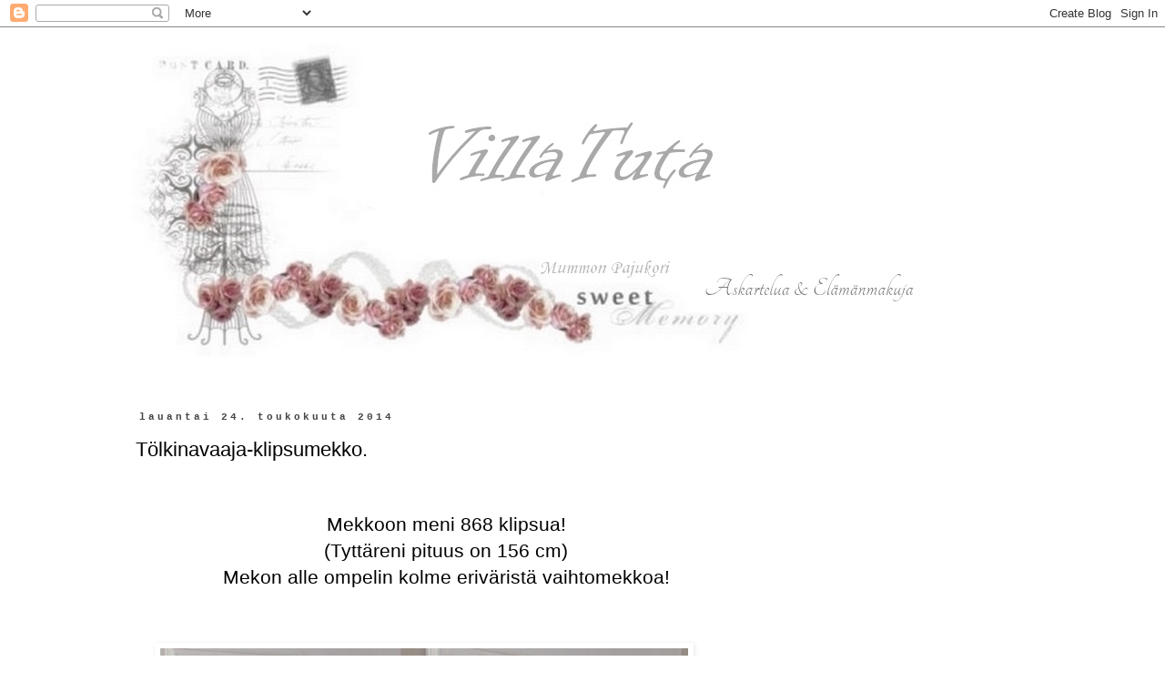

--- FILE ---
content_type: text/html; charset=UTF-8
request_url: https://kermahattu.blogspot.com/2014_05_24_archive.html
body_size: 42334
content:
<!DOCTYPE html>
<html class='v2' dir='ltr' xmlns='http://www.w3.org/1999/xhtml' xmlns:b='http://www.google.com/2005/gml/b' xmlns:data='http://www.google.com/2005/gml/data' xmlns:expr='http://www.google.com/2005/gml/expr'>
<head>
<link href='https://www.blogger.com/static/v1/widgets/335934321-css_bundle_v2.css' rel='stylesheet' type='text/css'/>
<meta content='width=1100' name='viewport'/>
<meta content='text/html; charset=UTF-8' http-equiv='Content-Type'/>
<meta content='blogger' name='generator'/>
<link href='https://kermahattu.blogspot.com/favicon.ico' rel='icon' type='image/x-icon'/>
<link href='https://kermahattu.blogspot.com/2014_05_24_archive.html' rel='canonical'/>
<link rel="alternate" type="application/atom+xml" title="VillaTuta - Atom" href="https://kermahattu.blogspot.com/feeds/posts/default" />
<link rel="alternate" type="application/rss+xml" title="VillaTuta - RSS" href="https://kermahattu.blogspot.com/feeds/posts/default?alt=rss" />
<link rel="service.post" type="application/atom+xml" title="VillaTuta - Atom" href="https://www.blogger.com/feeds/6566779530096002135/posts/default" />
<!--Can't find substitution for tag [blog.ieCssRetrofitLinks]-->
<meta content='"Käsitöitä, neulontaa, virkkausta, ompelua, leivontaa, sisustusta ja askartelua käsittelevä blogi"' name='description'/>
<meta content='https://kermahattu.blogspot.com/2014_05_24_archive.html' property='og:url'/>
<meta content='VillaTuta' property='og:title'/>
<meta content='&quot;Käsitöitä, neulontaa, virkkausta, ompelua, leivontaa, sisustusta ja askartelua käsittelevä blogi&quot;' property='og:description'/>
<title>VillaTuta: 05/24/14</title>
<style id='page-skin-1' type='text/css'><!--
/*
-----------------------------------------------
Blogger Template Style
Name:     Simple
Designer: Blogger
URL:      www.blogger.com
----------------------------------------------- */
/* Content
----------------------------------------------- */
body {
font: normal normal 19px Arial, Tahoma, Helvetica, FreeSans, sans-serif;
color: #000000;
background: #ffffff none repeat scroll top left;
padding: 0 0 0 0;
}
html body .region-inner {
min-width: 0;
max-width: 100%;
width: auto;
}
h2 {
font-size: 22px;
}
a:link {
text-decoration:none;
color: #000000;
}
a:visited {
text-decoration:none;
color: #e78585;
}
a:hover {
text-decoration:underline;
color: #e78585;
}
.body-fauxcolumn-outer .fauxcolumn-inner {
background: transparent none repeat scroll top left;
_background-image: none;
}
.body-fauxcolumn-outer .cap-top {
position: absolute;
z-index: 1;
height: 400px;
width: 100%;
}
.body-fauxcolumn-outer .cap-top .cap-left {
width: 100%;
background: transparent none repeat-x scroll top left;
_background-image: none;
}
.content-outer {
-moz-box-shadow: 0 0 0 rgba(0, 0, 0, .15);
-webkit-box-shadow: 0 0 0 rgba(0, 0, 0, .15);
-goog-ms-box-shadow: 0 0 0 #333333;
box-shadow: 0 0 0 rgba(0, 0, 0, .15);
margin-bottom: 1px;
}
.content-inner {
padding: 10px 40px;
}
.content-inner {
background-color: #ffffff;
}
/* Header
----------------------------------------------- */
.header-outer {
background: transparent none repeat-x scroll 0 -400px;
_background-image: none;
}
.Header h1 {
font: normal normal 40px Arial, Tahoma, Helvetica, FreeSans, sans-serif;
color: #e78585;
text-shadow: 0 0 0 rgba(0, 0, 0, .2);
}
.Header h1 a {
color: #e78585;
}
.Header .description {
font-size: 18px;
color: #000000;
}
.header-inner .Header .titlewrapper {
padding: 22px 0;
}
.header-inner .Header .descriptionwrapper {
padding: 0 0;
}
/* Tabs
----------------------------------------------- */
.tabs-inner .section:first-child {
border-top: 0 solid #ffffff;
}
.tabs-inner .section:first-child ul {
margin-top: -1px;
border-top: 1px solid #ffffff;
border-left: 1px solid #ffffff;
border-right: 1px solid #ffffff;
}
.tabs-inner .widget ul {
background: transparent none repeat-x scroll 0 -800px;
_background-image: none;
border-bottom: 1px solid #ffffff;
margin-top: 0;
margin-left: -30px;
margin-right: -30px;
}
.tabs-inner .widget li a {
display: inline-block;
padding: .6em 1em;
font: italic normal 20px Arial, Tahoma, Helvetica, FreeSans, sans-serif;
color: #000000;
border-left: 1px solid #ffffff;
border-right: 1px solid #ffffff;
}
.tabs-inner .widget li:first-child a {
border-left: none;
}
.tabs-inner .widget li.selected a, .tabs-inner .widget li a:hover {
color: #000000;
background-color: #ffffff;
text-decoration: none;
}
/* Columns
----------------------------------------------- */
.main-outer {
border-top: 0 solid #ffffff;
}
.fauxcolumn-left-outer .fauxcolumn-inner {
border-right: 1px solid #ffffff;
}
.fauxcolumn-right-outer .fauxcolumn-inner {
border-left: 1px solid #ffffff;
}
/* Headings
----------------------------------------------- */
div.widget > h2,
div.widget h2.title {
margin: 0 0 1em 0;
font: italic normal 16px Arial, Tahoma, Helvetica, FreeSans, sans-serif;
color: #000000;
}
/* Widgets
----------------------------------------------- */
.widget .zippy {
color: #000000;
text-shadow: 2px 2px 1px rgba(0, 0, 0, .1);
}
.widget .popular-posts ul {
list-style: none;
}
/* Posts
----------------------------------------------- */
h2.date-header {
font: normal bold 11px 'Courier New', Courier, FreeMono, monospace;
}
.date-header span {
background-color: #ffffff;
color: #444444;
padding: 0.4em;
letter-spacing: 3px;
margin: inherit;
}
.main-inner {
padding-top: 35px;
padding-bottom: 65px;
}
.main-inner .column-center-inner {
padding: 0 0;
}
.main-inner .column-center-inner .section {
margin: 0 1em;
}
.post {
margin: 0 0 45px 0;
}
h3.post-title, .comments h4 {
font: normal normal 22px Arial, Tahoma, Helvetica, FreeSans, sans-serif;
margin: .75em 0 0;
}
.post-body {
font-size: 110%;
line-height: 1.4;
position: relative;
}
.post-body img, .post-body .tr-caption-container, .Profile img, .Image img,
.BlogList .item-thumbnail img {
padding: 2px;
background: rgba(0, 0, 0, 0);
border: 1px solid rgba(0, 0, 0, 0);
-moz-box-shadow: 1px 1px 5px rgba(0, 0, 0, .1);
-webkit-box-shadow: 1px 1px 5px rgba(0, 0, 0, .1);
box-shadow: 1px 1px 5px rgba(0, 0, 0, .1);
}
.post-body img, .post-body .tr-caption-container {
padding: 5px;
}
.post-body .tr-caption-container {
color: #222222;
}
.post-body .tr-caption-container img {
padding: 0;
background: transparent;
border: none;
-moz-box-shadow: 0 0 0 rgba(0, 0, 0, .1);
-webkit-box-shadow: 0 0 0 rgba(0, 0, 0, .1);
box-shadow: 0 0 0 rgba(0, 0, 0, .1);
}
.post-header {
margin: 0 0 1.5em;
line-height: 1.6;
font-size: 90%;
}
.post-footer {
margin: 20px -2px 0;
padding: 5px 10px;
color: #ea9999;
background-color: #ffffff;
border-bottom: 1px solid #ffffff;
line-height: 1.6;
font-size: 90%;
}
#comments .comment-author {
padding-top: 1.5em;
border-top: 1px solid #ffffff;
background-position: 0 1.5em;
}
#comments .comment-author:first-child {
padding-top: 0;
border-top: none;
}
.avatar-image-container {
margin: .2em 0 0;
}
#comments .avatar-image-container img {
border: 1px solid rgba(0, 0, 0, 0);
}
/* Comments
----------------------------------------------- */
.comments .comments-content .icon.blog-author {
background-repeat: no-repeat;
background-image: url([data-uri]);
}
.comments .comments-content .loadmore a {
border-top: 1px solid #000000;
border-bottom: 1px solid #000000;
}
.comments .comment-thread.inline-thread {
background-color: #ffffff;
}
.comments .continue {
border-top: 2px solid #000000;
}
/* Accents
---------------------------------------------- */
.section-columns td.columns-cell {
border-left: 1px solid #ffffff;
}
.blog-pager {
background: transparent url(https://resources.blogblog.com/blogblog/data/1kt/simple/paging_dot.png) repeat-x scroll top center;
}
.blog-pager-older-link, .home-link,
.blog-pager-newer-link {
background-color: #ffffff;
padding: 5px;
}
.footer-outer {
border-top: 1px dashed #bbbbbb;
}
/* Mobile
----------------------------------------------- */
body.mobile  {
background-size: auto;
}
.mobile .body-fauxcolumn-outer {
background: transparent none repeat scroll top left;
}
.mobile .body-fauxcolumn-outer .cap-top {
background-size: 100% auto;
}
.mobile .content-outer {
-webkit-box-shadow: 0 0 3px rgba(0, 0, 0, .15);
box-shadow: 0 0 3px rgba(0, 0, 0, .15);
}
.mobile .tabs-inner .widget ul {
margin-left: 0;
margin-right: 0;
}
.mobile .post {
margin: 0;
}
.mobile .main-inner .column-center-inner .section {
margin: 0;
}
.mobile .date-header span {
padding: 0.1em 10px;
margin: 0 -10px;
}
.mobile h3.post-title {
margin: 0;
}
.mobile .blog-pager {
background: transparent none no-repeat scroll top center;
}
.mobile .footer-outer {
border-top: none;
}
.mobile .main-inner, .mobile .footer-inner {
background-color: #ffffff;
}
.mobile-index-contents {
color: #000000;
}
.mobile-link-button {
background-color: #000000;
}
.mobile-link-button a:link, .mobile-link-button a:visited {
color: #444444;
}
.mobile .tabs-inner .section:first-child {
border-top: none;
}
.mobile .tabs-inner .PageList .widget-content {
background-color: #ffffff;
color: #000000;
border-top: 1px solid #ffffff;
border-bottom: 1px solid #ffffff;
}
.mobile .tabs-inner .PageList .widget-content .pagelist-arrow {
border-left: 1px solid #ffffff;
}
.post-body img { width:580px; height:auto; text-align: left;}
--></style>
<style id='template-skin-1' type='text/css'><!--
body {
min-width: 1100px;
}
.content-outer, .content-fauxcolumn-outer, .region-inner {
min-width: 1100px;
max-width: 1100px;
_width: 1100px;
}
.main-inner .columns {
padding-left: 0;
padding-right: 300px;
}
.main-inner .fauxcolumn-center-outer {
left: 0;
right: 300px;
/* IE6 does not respect left and right together */
_width: expression(this.parentNode.offsetWidth -
parseInt("0") -
parseInt("300px") + 'px');
}
.main-inner .fauxcolumn-left-outer {
width: 0;
}
.main-inner .fauxcolumn-right-outer {
width: 300px;
}
.main-inner .column-left-outer {
width: 0;
right: 100%;
margin-left: -0;
}
.main-inner .column-right-outer {
width: 300px;
margin-right: -300px;
}
#layout {
min-width: 0;
}
#layout .content-outer {
min-width: 0;
width: 800px;
}
#layout .region-inner {
min-width: 0;
width: auto;
}
body#layout div.add_widget {
padding: 8px;
}
body#layout div.add_widget a {
margin-left: 32px;
}
--></style>
<script type='text/javascript'>
        (function(i,s,o,g,r,a,m){i['GoogleAnalyticsObject']=r;i[r]=i[r]||function(){
        (i[r].q=i[r].q||[]).push(arguments)},i[r].l=1*new Date();a=s.createElement(o),
        m=s.getElementsByTagName(o)[0];a.async=1;a.src=g;m.parentNode.insertBefore(a,m)
        })(window,document,'script','https://www.google-analytics.com/analytics.js','ga');
        ga('create', 'UA-39046660-1', 'auto', 'blogger');
        ga('blogger.send', 'pageview');
      </script>
<link href='https://www.blogger.com/dyn-css/authorization.css?targetBlogID=6566779530096002135&amp;zx=a904a9c2-843a-4c3b-b0e4-88734b6f573f' media='none' onload='if(media!=&#39;all&#39;)media=&#39;all&#39;' rel='stylesheet'/><noscript><link href='https://www.blogger.com/dyn-css/authorization.css?targetBlogID=6566779530096002135&amp;zx=a904a9c2-843a-4c3b-b0e4-88734b6f573f' rel='stylesheet'/></noscript>
<meta name='google-adsense-platform-account' content='ca-host-pub-1556223355139109'/>
<meta name='google-adsense-platform-domain' content='blogspot.com'/>

<!-- data-ad-client=ca-pub-3215939940261095 -->

</head>
<body class='loading variant-simplysimple'>
<div class='navbar section' id='navbar' name='Navigointipalkki'><div class='widget Navbar' data-version='1' id='Navbar1'><script type="text/javascript">
    function setAttributeOnload(object, attribute, val) {
      if(window.addEventListener) {
        window.addEventListener('load',
          function(){ object[attribute] = val; }, false);
      } else {
        window.attachEvent('onload', function(){ object[attribute] = val; });
      }
    }
  </script>
<div id="navbar-iframe-container"></div>
<script type="text/javascript" src="https://apis.google.com/js/platform.js"></script>
<script type="text/javascript">
      gapi.load("gapi.iframes:gapi.iframes.style.bubble", function() {
        if (gapi.iframes && gapi.iframes.getContext) {
          gapi.iframes.getContext().openChild({
              url: 'https://www.blogger.com/navbar/6566779530096002135?origin\x3dhttps://kermahattu.blogspot.com',
              where: document.getElementById("navbar-iframe-container"),
              id: "navbar-iframe"
          });
        }
      });
    </script><script type="text/javascript">
(function() {
var script = document.createElement('script');
script.type = 'text/javascript';
script.src = '//pagead2.googlesyndication.com/pagead/js/google_top_exp.js';
var head = document.getElementsByTagName('head')[0];
if (head) {
head.appendChild(script);
}})();
</script>
</div></div>
<div class='body-fauxcolumns'>
<div class='fauxcolumn-outer body-fauxcolumn-outer'>
<div class='cap-top'>
<div class='cap-left'></div>
<div class='cap-right'></div>
</div>
<div class='fauxborder-left'>
<div class='fauxborder-right'></div>
<div class='fauxcolumn-inner'>
</div>
</div>
<div class='cap-bottom'>
<div class='cap-left'></div>
<div class='cap-right'></div>
</div>
</div>
</div>
<div class='content'>
<div class='content-fauxcolumns'>
<div class='fauxcolumn-outer content-fauxcolumn-outer'>
<div class='cap-top'>
<div class='cap-left'></div>
<div class='cap-right'></div>
</div>
<div class='fauxborder-left'>
<div class='fauxborder-right'></div>
<div class='fauxcolumn-inner'>
</div>
</div>
<div class='cap-bottom'>
<div class='cap-left'></div>
<div class='cap-right'></div>
</div>
</div>
</div>
<div class='content-outer'>
<div class='content-cap-top cap-top'>
<div class='cap-left'></div>
<div class='cap-right'></div>
</div>
<div class='fauxborder-left content-fauxborder-left'>
<div class='fauxborder-right content-fauxborder-right'></div>
<div class='content-inner'>
<header>
<div class='header-outer'>
<div class='header-cap-top cap-top'>
<div class='cap-left'></div>
<div class='cap-right'></div>
</div>
<div class='fauxborder-left header-fauxborder-left'>
<div class='fauxborder-right header-fauxborder-right'></div>
<div class='region-inner header-inner'>
<div class='header section' id='header' name='Otsikko'><div class='widget Header' data-version='1' id='Header1'>
<div id='header-inner'>
<a href='https://kermahattu.blogspot.com/' style='display: block'>
<img alt='VillaTuta' height='352px; ' id='Header1_headerimg' src='https://blogger.googleusercontent.com/img/b/R29vZ2xl/AVvXsEjQQl_kmUL4hCGxckORIHmfIs-cIm7ZgfjT6GyqioIA6nYQU7k114UkMb1IO40dpJ0ZkHxqIfGDSf6knInGkLAifQsVzq6kwbPbOzv2x9FQZTbi6DrG-4a7lAn3-BhFPY9PbMyWbsioFz8/s1020/headerleegvbb.jpg' style='display: block' width='900px; '/>
</a>
<div class='descriptionwrapper'>
<p class='description'><span>
</span></p>
</div>
</div>
</div></div>
</div>
</div>
<div class='header-cap-bottom cap-bottom'>
<div class='cap-left'></div>
<div class='cap-right'></div>
</div>
</div>
</header>
<div class='tabs-outer'>
<div class='tabs-cap-top cap-top'>
<div class='cap-left'></div>
<div class='cap-right'></div>
</div>
<div class='fauxborder-left tabs-fauxborder-left'>
<div class='fauxborder-right tabs-fauxborder-right'></div>
<div class='region-inner tabs-inner'>
<div class='tabs no-items section' id='crosscol' name='Kaikki sarakkeet'></div>
<div class='tabs no-items section' id='crosscol-overflow' name='Cross-Column 2'></div>
</div>
</div>
<div class='tabs-cap-bottom cap-bottom'>
<div class='cap-left'></div>
<div class='cap-right'></div>
</div>
</div>
<div class='main-outer'>
<div class='main-cap-top cap-top'>
<div class='cap-left'></div>
<div class='cap-right'></div>
</div>
<div class='fauxborder-left main-fauxborder-left'>
<div class='fauxborder-right main-fauxborder-right'></div>
<div class='region-inner main-inner'>
<div class='columns fauxcolumns'>
<div class='fauxcolumn-outer fauxcolumn-center-outer'>
<div class='cap-top'>
<div class='cap-left'></div>
<div class='cap-right'></div>
</div>
<div class='fauxborder-left'>
<div class='fauxborder-right'></div>
<div class='fauxcolumn-inner'>
</div>
</div>
<div class='cap-bottom'>
<div class='cap-left'></div>
<div class='cap-right'></div>
</div>
</div>
<div class='fauxcolumn-outer fauxcolumn-left-outer'>
<div class='cap-top'>
<div class='cap-left'></div>
<div class='cap-right'></div>
</div>
<div class='fauxborder-left'>
<div class='fauxborder-right'></div>
<div class='fauxcolumn-inner'>
</div>
</div>
<div class='cap-bottom'>
<div class='cap-left'></div>
<div class='cap-right'></div>
</div>
</div>
<div class='fauxcolumn-outer fauxcolumn-right-outer'>
<div class='cap-top'>
<div class='cap-left'></div>
<div class='cap-right'></div>
</div>
<div class='fauxborder-left'>
<div class='fauxborder-right'></div>
<div class='fauxcolumn-inner'>
</div>
</div>
<div class='cap-bottom'>
<div class='cap-left'></div>
<div class='cap-right'></div>
</div>
</div>
<!-- corrects IE6 width calculation -->
<div class='columns-inner'>
<div class='column-center-outer'>
<div class='column-center-inner'>
<div class='main section' id='main' name='Ensisijainen'><div class='widget Blog' data-version='1' id='Blog1'>
<div class='blog-posts hfeed'>

          <div class="date-outer">
        
<h2 class='date-header'><span>lauantai 24. toukokuuta 2014</span></h2>

          <div class="date-posts">
        
<div class='post-outer'>
<div class='post hentry uncustomized-post-template' itemprop='blogPost' itemscope='itemscope' itemtype='http://schema.org/BlogPosting'>
<meta content='https://blogger.googleusercontent.com/img/b/R29vZ2xl/AVvXsEizgPgNu3bLfSu-ujxwbj8vtdBSI2rSZrcJfjggAjVz0CdUiFUX9IrvvU5jEKZmNVqsfApCHjjMsWmwoinlFoXkdDuUT1MCfHYgHKhIT2b3CDk9cT0-o4MBkVSOohabzWq-k2GUW0zy6ok/s640/2014-05-211.jpg' itemprop='image_url'/>
<meta content='6566779530096002135' itemprop='blogId'/>
<meta content='8991030008774212595' itemprop='postId'/>
<a name='8991030008774212595'></a>
<h3 class='post-title entry-title' itemprop='name'>
<a href='https://kermahattu.blogspot.com/2014/05/klipsumekko.html'>Tölkinavaaja-klipsumekko.</a>
</h3>
<div class='post-header'>
<div class='post-header-line-1'></div>
</div>
<div class='post-body entry-content' id='post-body-8991030008774212595' itemprop='articleBody'>
<div class="separator" style="clear: both; text-align: center;">
<br /></div>
<div class="separator" style="clear: both; text-align: center;">
Mekkoon meni 868 klipsua!</div>
<div class="separator" style="clear: both; text-align: center;">
(Tyttäreni pituus on 156 cm)</div>
<div class="separator" style="clear: both; text-align: center;">
Mekon alle ompelin kolme eriväristä vaihtomekkoa!</div>
<div class="separator" style="clear: both; text-align: center;">
<br /></div>
<div class="separator" style="clear: both; text-align: center;">
<br /></div>
<a href="https://blogger.googleusercontent.com/img/b/R29vZ2xl/AVvXsEizgPgNu3bLfSu-ujxwbj8vtdBSI2rSZrcJfjggAjVz0CdUiFUX9IrvvU5jEKZmNVqsfApCHjjMsWmwoinlFoXkdDuUT1MCfHYgHKhIT2b3CDk9cT0-o4MBkVSOohabzWq-k2GUW0zy6ok/s1600/2014-05-211.jpg" imageanchor="1" style="margin-left: 1em; margin-right: 1em;"><img alt="Soda tab ideas.jpg" border="0" height="499" src="https://blogger.googleusercontent.com/img/b/R29vZ2xl/AVvXsEizgPgNu3bLfSu-ujxwbj8vtdBSI2rSZrcJfjggAjVz0CdUiFUX9IrvvU5jEKZmNVqsfApCHjjMsWmwoinlFoXkdDuUT1MCfHYgHKhIT2b3CDk9cT0-o4MBkVSOohabzWq-k2GUW0zy6ok/s640/2014-05-211.jpg" title="Soda tab ideas" width="640" /></a><br />
<div class="separator" style="clear: both; text-align: center;">
<br /></div>
<div class="separator" style="clear: both; text-align: center;">
Jippii, klipsumekko on valmis. Tuhat kiitosta klipsujen kerääjille!</div>
<div class="separator" style="clear: both; text-align: center;">
<a href="https://blogger.googleusercontent.com/img/b/R29vZ2xl/AVvXsEiAZrl4EADnuompnUlpyg7Li45phClFAwRYaTxOa9xigzf5qXXOT-mBOA9sld_AWiS9slPIJvN5ehcRzPX6q6nh0G35-iCNrNolDhNvEhADKHV7-yIn2t-uZCHHXLr533Rsqz3YY44aa_jS/s1600/pagexcc.jpg" imageanchor="1" style="margin-left: 1em; margin-right: 1em;"><img border="0" height="548" src="https://blogger.googleusercontent.com/img/b/R29vZ2xl/AVvXsEiAZrl4EADnuompnUlpyg7Li45phClFAwRYaTxOa9xigzf5qXXOT-mBOA9sld_AWiS9slPIJvN5ehcRzPX6q6nh0G35-iCNrNolDhNvEhADKHV7-yIn2t-uZCHHXLr533Rsqz3YY44aa_jS/s640/pagexcc.jpg" width="640" /></a></div>
<div class="separator" style="clear: both; text-align: center;">
<br /></div>
<div class="separator" style="clear: both; text-align: center;">
<a href="https://blogger.googleusercontent.com/img/b/R29vZ2xl/AVvXsEjNBgg-paAcoZO0Q65oqvAneN2vSJ73I0xEfTyxpFdIue4jDVBgeKYZgpwHHvKtNXssfAWBD9Rmu5sMZVFdtcagH81YZv7o0w7cRt60ta94se8KgMOQlebTopuZSGInAUsZkzSmVHeh-Uk/s1600/2014-05-21.jpg" imageanchor="1" style="clear: left; float: left; margin-bottom: 1em; margin-right: 1em; text-align: center;"><img border="0" height="544" src="https://blogger.googleusercontent.com/img/b/R29vZ2xl/AVvXsEjNBgg-paAcoZO0Q65oqvAneN2vSJ73I0xEfTyxpFdIue4jDVBgeKYZgpwHHvKtNXssfAWBD9Rmu5sMZVFdtcagH81YZv7o0w7cRt60ta94se8KgMOQlebTopuZSGInAUsZkzSmVHeh-Uk/s640/2014-05-21.jpg" width="640" /></a></div>
<div style="text-align: center;">
<br /></div>
<div class="separator" style="clear: both; text-align: center;">
<a href="https://blogger.googleusercontent.com/img/b/R29vZ2xl/AVvXsEiT_eTOLh7kKcuE08bYxDq9RDpJK0dTTJR7KAsUc5Pm_VFtwt347SssQwKuQNvrkafXwRV8aGDDK24ayqLU4khInqGozF4E1KfTleHlC0AWXAD7-z88uB3M7R_BmEJi7mWqS3R1GNaJXXY/s1600/2014-05-213.jpg" imageanchor="1" style="margin-left: 1em; margin-right: 1em;"><img border="0" height="564" src="https://blogger.googleusercontent.com/img/b/R29vZ2xl/AVvXsEiT_eTOLh7kKcuE08bYxDq9RDpJK0dTTJR7KAsUc5Pm_VFtwt347SssQwKuQNvrkafXwRV8aGDDK24ayqLU4khInqGozF4E1KfTleHlC0AWXAD7-z88uB3M7R_BmEJi7mWqS3R1GNaJXXY/s1600/2014-05-213.jpg" width="640" /></a></div>
<div style="text-align: center;">
Klipsumekon kanssa voi ihan hyvin käyttää myös hihallista alusmekkoa (tämän alusmekon ostin)</div>
<div style="text-align: center;">
<br /></div>
<div style="text-align: center;">
<div class="separator" style="clear: both; text-align: center;">
</div>
<br />
<div class="separator" style="clear: both; text-align: center;">
<a href="https://blogger.googleusercontent.com/img/b/R29vZ2xl/AVvXsEg_G71ystB_9g7jAOIw16qRFUmwIbCM7ZeM-pteP_mzuGdDGcEfffis9qYTgowY3jsDKvRtsSN94A5bQk0Fo-lLlLnDWaQvIlHSszLC_hSkhg_bO1tiJOMFekA3mIUXLpZCvJUU275cYeU/s1600/IMG_1877.JPG" imageanchor="1" style="margin-left: 1em; margin-right: 1em;"><img border="0" height="640" src="https://blogger.googleusercontent.com/img/b/R29vZ2xl/AVvXsEg_G71ystB_9g7jAOIw16qRFUmwIbCM7ZeM-pteP_mzuGdDGcEfffis9qYTgowY3jsDKvRtsSN94A5bQk0Fo-lLlLnDWaQvIlHSszLC_hSkhg_bO1tiJOMFekA3mIUXLpZCvJUU275cYeU/s1600/IMG_1877.JPG" width="510" /></a></div>
<div class="separator" style="clear: both; text-align: center;">
<br /></div>
<div class="separator" style="clear: both; text-align: center;">
<a href="https://blogger.googleusercontent.com/img/b/R29vZ2xl/AVvXsEgvBA_wbHkw3dJhOZfUknUSa0Y1ntWTMM7yY2LGZCO24rt1yArgTpQOESUpL92TPgxfzFV8FOvV7rpVaq0gRCOEpeOIBkF18EKjzBnQ-2ilGAc8W3RycsrVFcqyL7x8Hzd6VoSNZelDnqM/s1600/recyclesodacantabsdress.jpg" imageanchor="1" style="margin-left: 1em; margin-right: 1em;"><img alt="recyclesodacantabsdress.jpg" border="0" data-original-height="621" data-original-width="530" height="640" src="https://blogger.googleusercontent.com/img/b/R29vZ2xl/AVvXsEgvBA_wbHkw3dJhOZfUknUSa0Y1ntWTMM7yY2LGZCO24rt1yArgTpQOESUpL92TPgxfzFV8FOvV7rpVaq0gRCOEpeOIBkF18EKjzBnQ-2ilGAc8W3RycsrVFcqyL7x8Hzd6VoSNZelDnqM/s640/recyclesodacantabsdress.jpg" title="recycle soda can tabs dress" width="546" /></a></div>
<div class="separator" style="clear: both; text-align: center;">
</div>
<br />
Tyttäreni mielestä mekko on kevyt kuin perhosenlento ja klipsut &nbsp;eivät paina eivätkä hankaa.</div>
<div style="text-align: center;">
<br />
<div class="separator" style="clear: both; text-align: center;">
<a href="https://blogger.googleusercontent.com/img/b/R29vZ2xl/AVvXsEhQUyc1eKWAm9ZbSrPCvBubhplFINDRS6uSV1uwZvbmuVM1W7MTINAs0BnQoWAC3R0694OeqhLP2mYQPk7gZxpRcWZRlYrvJosEG9vpraYHuRj6rpE3gStpE1r-wxTgg7-ndsKE9SnVobc/s1600/IMG_1889.JPG" imageanchor="1" style="margin-left: 1em; margin-right: 1em;"><img border="0" height="480" src="https://blogger.googleusercontent.com/img/b/R29vZ2xl/AVvXsEhQUyc1eKWAm9ZbSrPCvBubhplFINDRS6uSV1uwZvbmuVM1W7MTINAs0BnQoWAC3R0694OeqhLP2mYQPk7gZxpRcWZRlYrvJosEG9vpraYHuRj6rpE3gStpE1r-wxTgg7-ndsKE9SnVobc/s640/IMG_1889.JPG" width="640" /></a></div>
<br />
<div class="separator" style="clear: both; text-align: center;">
<a href="https://blogger.googleusercontent.com/img/b/R29vZ2xl/AVvXsEjJqKiK2w8gRh7IF7n6toCugAks36Afeai_AEMMBo8Yg-UMv2RNrrTksy4DYiYqCZZGS-AgWg1unDANehyLZLj4Y0gzuFL2bBXUfXN3zuCNM_xUvVjOwDzvBnooPtICJYVj-C-Li2sRyfo/s1600/IMG_1732nn.jpg" imageanchor="1" style="margin-left: 1em; margin-right: 1em;"><img border="0" height="577" src="https://blogger.googleusercontent.com/img/b/R29vZ2xl/AVvXsEjJqKiK2w8gRh7IF7n6toCugAks36Afeai_AEMMBo8Yg-UMv2RNrrTksy4DYiYqCZZGS-AgWg1unDANehyLZLj4Y0gzuFL2bBXUfXN3zuCNM_xUvVjOwDzvBnooPtICJYVj-C-Li2sRyfo/s640/IMG_1732nn.jpg" width="640" /></a></div>
<div class="separator" style="clear: both; text-align: center;">
<br /></div>
<div class="separator" style="clear: both; text-align: center;">
<a href="https://blogger.googleusercontent.com/img/b/R29vZ2xl/AVvXsEivI2rSqpjEe1ZlgZtJmTdwzDpZaAzuUgmoijda3-V-_6gSYNLIN2Q-jqG1s-K23rSxP0Hqwj7NI_eXXPW5eZXoP12Qp5RzimfYebJh9p9g6K2PsDr_96CdfReIIVTwh0IxV8ociBjKbkk/s1600/Dress+made+from+Recycled+Pop+Tabs%252C.JPG" imageanchor="1" style="margin-left: 1em; margin-right: 1em;"><img alt="DressmadefromrecycledPoTabs.jpg" border="0" data-original-height="1448" data-original-width="1600" height="578" src="https://blogger.googleusercontent.com/img/b/R29vZ2xl/AVvXsEivI2rSqpjEe1ZlgZtJmTdwzDpZaAzuUgmoijda3-V-_6gSYNLIN2Q-jqG1s-K23rSxP0Hqwj7NI_eXXPW5eZXoP12Qp5RzimfYebJh9p9g6K2PsDr_96CdfReIIVTwh0IxV8ociBjKbkk/s640/Dress+made+from+Recycled+Pop+Tabs%252C.JPG" title="Dress made from Recycled Pop Tabs," width="640" /></a></div>
<div class="separator" style="clear: both; text-align: center;">
<br /></div>
<div class="separator" style="clear: both; text-align: center;">
<a href="https://blogger.googleusercontent.com/img/b/R29vZ2xl/AVvXsEifl6RSheas8gvaNEDBxU8RcV87vgNhECg_E4DhlzEIAUb_G3OuhHH4PWdIdsDBDmyeQ94M1s4BU1_aKU2im2xSyAKeZp1SnjO1giwE-r7lrYiMW-NtuliEvmP_E81NT4B4LspnNco4vpzH/s1600/IMG_1868v.JPG" imageanchor="1" style="margin-left: 1em; margin-right: 1em;"><img border="0" height="426" src="https://blogger.googleusercontent.com/img/b/R29vZ2xl/AVvXsEifl6RSheas8gvaNEDBxU8RcV87vgNhECg_E4DhlzEIAUb_G3OuhHH4PWdIdsDBDmyeQ94M1s4BU1_aKU2im2xSyAKeZp1SnjO1giwE-r7lrYiMW-NtuliEvmP_E81NT4B4LspnNco4vpzH/s640/IMG_1868v.JPG" width="640" /></a></div>
<div class="separator" style="clear: both; text-align: center;">
<br /></div>
Lanka: Novita Kaisla<br />
-Tuta-</div>
<br />
<div style='clear: both;'></div>
</div>
<div class='post-footer'>
<div class='post-footer-line post-footer-line-1'>
<span class='post-author vcard'>
Lähettänyt
<span class='fn' itemprop='author' itemscope='itemscope' itemtype='http://schema.org/Person'>
<meta content='https://www.blogger.com/profile/09846142759224796350' itemprop='url'/>
<a class='g-profile' href='https://www.blogger.com/profile/09846142759224796350' rel='author' title='author profile'>
<span itemprop='name'>Tuula - Villatuta</span>
</a>
</span>
</span>
<span class='post-timestamp'>
klo
<meta content='https://kermahattu.blogspot.com/2014/05/klipsumekko.html' itemprop='url'/>
<a class='timestamp-link' href='https://kermahattu.blogspot.com/2014/05/klipsumekko.html' rel='bookmark' title='permanent link'><abbr class='published' itemprop='datePublished' title='2014-05-24T08:54:00+03:00'>8.54</abbr></a>
</span>
<span class='post-comment-link'>
<a class='comment-link' href='https://kermahattu.blogspot.com/2014/05/klipsumekko.html#comment-form' onclick=''>
42 kommenttia:
  </a>
</span>
<span class='post-icons'>
<span class='item-control blog-admin pid-1899234421'>
<a href='https://www.blogger.com/post-edit.g?blogID=6566779530096002135&postID=8991030008774212595&from=pencil' title='Muokkaa tekstiä'>
<img alt='' class='icon-action' height='18' src='https://resources.blogblog.com/img/icon18_edit_allbkg.gif' width='18'/>
</a>
</span>
</span>
<div class='post-share-buttons goog-inline-block'>
<a class='goog-inline-block share-button sb-email' href='https://www.blogger.com/share-post.g?blogID=6566779530096002135&postID=8991030008774212595&target=email' target='_blank' title='Kohteen lähettäminen sähköpostitse'><span class='share-button-link-text'>Kohteen lähettäminen sähköpostitse</span></a><a class='goog-inline-block share-button sb-blog' href='https://www.blogger.com/share-post.g?blogID=6566779530096002135&postID=8991030008774212595&target=blog' onclick='window.open(this.href, "_blank", "height=270,width=475"); return false;' target='_blank' title='Bloggaa tästä!'><span class='share-button-link-text'>Bloggaa tästä!</span></a><a class='goog-inline-block share-button sb-twitter' href='https://www.blogger.com/share-post.g?blogID=6566779530096002135&postID=8991030008774212595&target=twitter' target='_blank' title='Jaa X:ssä'><span class='share-button-link-text'>Jaa X:ssä</span></a><a class='goog-inline-block share-button sb-facebook' href='https://www.blogger.com/share-post.g?blogID=6566779530096002135&postID=8991030008774212595&target=facebook' onclick='window.open(this.href, "_blank", "height=430,width=640"); return false;' target='_blank' title='Jaa Facebookiin'><span class='share-button-link-text'>Jaa Facebookiin</span></a><a class='goog-inline-block share-button sb-pinterest' href='https://www.blogger.com/share-post.g?blogID=6566779530096002135&postID=8991030008774212595&target=pinterest' target='_blank' title='Jaa Pinterestiin'><span class='share-button-link-text'>Jaa Pinterestiin</span></a>
</div>
</div>
<div class='post-footer-line post-footer-line-2'>
<span class='post-labels'>
Tunnisteet:
<a href='https://kermahattu.blogspot.com/search/label/Klipsuista' rel='tag'>Klipsuista</a>,
<a href='https://kermahattu.blogspot.com/search/label/Virkatut' rel='tag'>Virkatut</a>
</span>
</div>
<div class='post-footer-line post-footer-line-3'>
<span class='post-location'>
</span>
</div>
</div>
</div>
</div>

        </div></div>
      
</div>
<div class='blog-pager' id='blog-pager'>
<span id='blog-pager-newer-link'>
<a class='blog-pager-newer-link' href='https://kermahattu.blogspot.com/search?updated-max=2014-06-01T12:25:00%2B03:00&amp;max-results=1&amp;reverse-paginate=true' id='Blog1_blog-pager-newer-link' title='Uudemmat tekstit'>Uudemmat tekstit</a>
</span>
<span id='blog-pager-older-link'>
<a class='blog-pager-older-link' href='https://kermahattu.blogspot.com/search?updated-max=2014-05-24T08:54:00%2B03:00&amp;max-results=1' id='Blog1_blog-pager-older-link' title='Vanhemmat tekstit'>Vanhemmat tekstit</a>
</span>
<a class='home-link' href='https://kermahattu.blogspot.com/'>Etusivu</a>
</div>
<div class='clear'></div>
<div class='blog-feeds'>
<div class='feed-links'>
Tilaa:
<a class='feed-link' href='https://kermahattu.blogspot.com/feeds/posts/default' target='_blank' type='application/atom+xml'>Kommentit (Atom)</a>
</div>
</div>
</div></div>
</div>
</div>
<div class='column-left-outer'>
<div class='column-left-inner'>
<aside>
</aside>
</div>
</div>
<div class='column-right-outer'>
<div class='column-right-inner'>
<aside>
<div class='sidebar section' id='sidebar-right-1'><div class='widget AdSense' data-version='1' id='AdSense1'>
<div class='widget-content'>
<script async src="https://pagead2.googlesyndication.com/pagead/js/adsbygoogle.js?client=ca-pub-3215939940261095&host=ca-host-pub-1556223355139109" crossorigin="anonymous"></script>
<!-- kermahattu_sidebar-right-1_AdSense1_1x1_as -->
<ins class="adsbygoogle"
     style="display:block"
     data-ad-client="ca-pub-3215939940261095"
     data-ad-host="ca-host-pub-1556223355139109"
     data-ad-slot="8610923422"
     data-ad-format="auto"
     data-full-width-responsive="true"></ins>
<script>
(adsbygoogle = window.adsbygoogle || []).push({});
</script>
<div class='clear'></div>
</div>
</div><div class='widget BlogArchive' data-version='1' id='BlogArchive2'>
<h2>Blogiarkisto</h2>
<div class='widget-content'>
<div id='ArchiveList'>
<div id='BlogArchive2_ArchiveList'>
<ul class='hierarchy'>
<li class='archivedate collapsed'>
<a class='toggle' href='javascript:void(0)'>
<span class='zippy'>

        &#9658;&#160;
      
</span>
</a>
<a class='post-count-link' href='https://kermahattu.blogspot.com/2025/'>
2025
</a>
<span class='post-count' dir='ltr'>(30)</span>
<ul class='hierarchy'>
<li class='archivedate collapsed'>
<a class='toggle' href='javascript:void(0)'>
<span class='zippy'>

        &#9658;&#160;
      
</span>
</a>
<a class='post-count-link' href='https://kermahattu.blogspot.com/2025/12/'>
joulukuuta
</a>
<span class='post-count' dir='ltr'>(2)</span>
<ul class='hierarchy'>
<li class='archivedate collapsed'>
<a class='toggle' href='javascript:void(0)'>
<span class='zippy'>

        &#9658;&#160;
      
</span>
</a>
<a class='post-count-link' href='https://kermahattu.blogspot.com/2025_12_19_archive.html'>
joulu 19
</a>
<span class='post-count' dir='ltr'>(1)</span>
</li>
</ul>
<ul class='hierarchy'>
<li class='archivedate collapsed'>
<a class='toggle' href='javascript:void(0)'>
<span class='zippy'>

        &#9658;&#160;
      
</span>
</a>
<a class='post-count-link' href='https://kermahattu.blogspot.com/2025_12_08_archive.html'>
joulu 08
</a>
<span class='post-count' dir='ltr'>(1)</span>
</li>
</ul>
</li>
</ul>
<ul class='hierarchy'>
<li class='archivedate collapsed'>
<a class='toggle' href='javascript:void(0)'>
<span class='zippy'>

        &#9658;&#160;
      
</span>
</a>
<a class='post-count-link' href='https://kermahattu.blogspot.com/2025/11/'>
marraskuuta
</a>
<span class='post-count' dir='ltr'>(2)</span>
<ul class='hierarchy'>
<li class='archivedate collapsed'>
<a class='toggle' href='javascript:void(0)'>
<span class='zippy'>

        &#9658;&#160;
      
</span>
</a>
<a class='post-count-link' href='https://kermahattu.blogspot.com/2025_11_20_archive.html'>
marras 20
</a>
<span class='post-count' dir='ltr'>(1)</span>
</li>
</ul>
<ul class='hierarchy'>
<li class='archivedate collapsed'>
<a class='toggle' href='javascript:void(0)'>
<span class='zippy'>

        &#9658;&#160;
      
</span>
</a>
<a class='post-count-link' href='https://kermahattu.blogspot.com/2025_11_03_archive.html'>
marras 03
</a>
<span class='post-count' dir='ltr'>(1)</span>
</li>
</ul>
</li>
</ul>
<ul class='hierarchy'>
<li class='archivedate collapsed'>
<a class='toggle' href='javascript:void(0)'>
<span class='zippy'>

        &#9658;&#160;
      
</span>
</a>
<a class='post-count-link' href='https://kermahattu.blogspot.com/2025/10/'>
lokakuuta
</a>
<span class='post-count' dir='ltr'>(1)</span>
<ul class='hierarchy'>
<li class='archivedate collapsed'>
<a class='toggle' href='javascript:void(0)'>
<span class='zippy'>

        &#9658;&#160;
      
</span>
</a>
<a class='post-count-link' href='https://kermahattu.blogspot.com/2025_10_13_archive.html'>
loka 13
</a>
<span class='post-count' dir='ltr'>(1)</span>
</li>
</ul>
</li>
</ul>
<ul class='hierarchy'>
<li class='archivedate collapsed'>
<a class='toggle' href='javascript:void(0)'>
<span class='zippy'>

        &#9658;&#160;
      
</span>
</a>
<a class='post-count-link' href='https://kermahattu.blogspot.com/2025/09/'>
syyskuuta
</a>
<span class='post-count' dir='ltr'>(1)</span>
<ul class='hierarchy'>
<li class='archivedate collapsed'>
<a class='toggle' href='javascript:void(0)'>
<span class='zippy'>

        &#9658;&#160;
      
</span>
</a>
<a class='post-count-link' href='https://kermahattu.blogspot.com/2025_09_17_archive.html'>
syys 17
</a>
<span class='post-count' dir='ltr'>(1)</span>
</li>
</ul>
</li>
</ul>
<ul class='hierarchy'>
<li class='archivedate collapsed'>
<a class='toggle' href='javascript:void(0)'>
<span class='zippy'>

        &#9658;&#160;
      
</span>
</a>
<a class='post-count-link' href='https://kermahattu.blogspot.com/2025/08/'>
elokuuta
</a>
<span class='post-count' dir='ltr'>(1)</span>
<ul class='hierarchy'>
<li class='archivedate collapsed'>
<a class='toggle' href='javascript:void(0)'>
<span class='zippy'>

        &#9658;&#160;
      
</span>
</a>
<a class='post-count-link' href='https://kermahattu.blogspot.com/2025_08_14_archive.html'>
elo 14
</a>
<span class='post-count' dir='ltr'>(1)</span>
</li>
</ul>
</li>
</ul>
<ul class='hierarchy'>
<li class='archivedate collapsed'>
<a class='toggle' href='javascript:void(0)'>
<span class='zippy'>

        &#9658;&#160;
      
</span>
</a>
<a class='post-count-link' href='https://kermahattu.blogspot.com/2025/06/'>
kesäkuuta
</a>
<span class='post-count' dir='ltr'>(3)</span>
<ul class='hierarchy'>
<li class='archivedate collapsed'>
<a class='toggle' href='javascript:void(0)'>
<span class='zippy'>

        &#9658;&#160;
      
</span>
</a>
<a class='post-count-link' href='https://kermahattu.blogspot.com/2025_06_30_archive.html'>
kesä 30
</a>
<span class='post-count' dir='ltr'>(1)</span>
</li>
</ul>
<ul class='hierarchy'>
<li class='archivedate collapsed'>
<a class='toggle' href='javascript:void(0)'>
<span class='zippy'>

        &#9658;&#160;
      
</span>
</a>
<a class='post-count-link' href='https://kermahattu.blogspot.com/2025_06_26_archive.html'>
kesä 26
</a>
<span class='post-count' dir='ltr'>(1)</span>
</li>
</ul>
<ul class='hierarchy'>
<li class='archivedate collapsed'>
<a class='toggle' href='javascript:void(0)'>
<span class='zippy'>

        &#9658;&#160;
      
</span>
</a>
<a class='post-count-link' href='https://kermahattu.blogspot.com/2025_06_20_archive.html'>
kesä 20
</a>
<span class='post-count' dir='ltr'>(1)</span>
</li>
</ul>
</li>
</ul>
<ul class='hierarchy'>
<li class='archivedate collapsed'>
<a class='toggle' href='javascript:void(0)'>
<span class='zippy'>

        &#9658;&#160;
      
</span>
</a>
<a class='post-count-link' href='https://kermahattu.blogspot.com/2025/05/'>
toukokuuta
</a>
<span class='post-count' dir='ltr'>(12)</span>
<ul class='hierarchy'>
<li class='archivedate collapsed'>
<a class='toggle' href='javascript:void(0)'>
<span class='zippy'>

        &#9658;&#160;
      
</span>
</a>
<a class='post-count-link' href='https://kermahattu.blogspot.com/2025_05_31_archive.html'>
touko 31
</a>
<span class='post-count' dir='ltr'>(1)</span>
</li>
</ul>
<ul class='hierarchy'>
<li class='archivedate collapsed'>
<a class='toggle' href='javascript:void(0)'>
<span class='zippy'>

        &#9658;&#160;
      
</span>
</a>
<a class='post-count-link' href='https://kermahattu.blogspot.com/2025_05_28_archive.html'>
touko 28
</a>
<span class='post-count' dir='ltr'>(1)</span>
</li>
</ul>
<ul class='hierarchy'>
<li class='archivedate collapsed'>
<a class='toggle' href='javascript:void(0)'>
<span class='zippy'>

        &#9658;&#160;
      
</span>
</a>
<a class='post-count-link' href='https://kermahattu.blogspot.com/2025_05_25_archive.html'>
touko 25
</a>
<span class='post-count' dir='ltr'>(1)</span>
</li>
</ul>
<ul class='hierarchy'>
<li class='archivedate collapsed'>
<a class='toggle' href='javascript:void(0)'>
<span class='zippy'>

        &#9658;&#160;
      
</span>
</a>
<a class='post-count-link' href='https://kermahattu.blogspot.com/2025_05_19_archive.html'>
touko 19
</a>
<span class='post-count' dir='ltr'>(1)</span>
</li>
</ul>
<ul class='hierarchy'>
<li class='archivedate collapsed'>
<a class='toggle' href='javascript:void(0)'>
<span class='zippy'>

        &#9658;&#160;
      
</span>
</a>
<a class='post-count-link' href='https://kermahattu.blogspot.com/2025_05_16_archive.html'>
touko 16
</a>
<span class='post-count' dir='ltr'>(1)</span>
</li>
</ul>
<ul class='hierarchy'>
<li class='archivedate collapsed'>
<a class='toggle' href='javascript:void(0)'>
<span class='zippy'>

        &#9658;&#160;
      
</span>
</a>
<a class='post-count-link' href='https://kermahattu.blogspot.com/2025_05_14_archive.html'>
touko 14
</a>
<span class='post-count' dir='ltr'>(1)</span>
</li>
</ul>
<ul class='hierarchy'>
<li class='archivedate collapsed'>
<a class='toggle' href='javascript:void(0)'>
<span class='zippy'>

        &#9658;&#160;
      
</span>
</a>
<a class='post-count-link' href='https://kermahattu.blogspot.com/2025_05_13_archive.html'>
touko 13
</a>
<span class='post-count' dir='ltr'>(1)</span>
</li>
</ul>
<ul class='hierarchy'>
<li class='archivedate collapsed'>
<a class='toggle' href='javascript:void(0)'>
<span class='zippy'>

        &#9658;&#160;
      
</span>
</a>
<a class='post-count-link' href='https://kermahattu.blogspot.com/2025_05_08_archive.html'>
touko 08
</a>
<span class='post-count' dir='ltr'>(1)</span>
</li>
</ul>
<ul class='hierarchy'>
<li class='archivedate collapsed'>
<a class='toggle' href='javascript:void(0)'>
<span class='zippy'>

        &#9658;&#160;
      
</span>
</a>
<a class='post-count-link' href='https://kermahattu.blogspot.com/2025_05_03_archive.html'>
touko 03
</a>
<span class='post-count' dir='ltr'>(1)</span>
</li>
</ul>
<ul class='hierarchy'>
<li class='archivedate collapsed'>
<a class='toggle' href='javascript:void(0)'>
<span class='zippy'>

        &#9658;&#160;
      
</span>
</a>
<a class='post-count-link' href='https://kermahattu.blogspot.com/2025_05_02_archive.html'>
touko 02
</a>
<span class='post-count' dir='ltr'>(1)</span>
</li>
</ul>
<ul class='hierarchy'>
<li class='archivedate collapsed'>
<a class='toggle' href='javascript:void(0)'>
<span class='zippy'>

        &#9658;&#160;
      
</span>
</a>
<a class='post-count-link' href='https://kermahattu.blogspot.com/2025_05_01_archive.html'>
touko 01
</a>
<span class='post-count' dir='ltr'>(2)</span>
</li>
</ul>
</li>
</ul>
<ul class='hierarchy'>
<li class='archivedate collapsed'>
<a class='toggle' href='javascript:void(0)'>
<span class='zippy'>

        &#9658;&#160;
      
</span>
</a>
<a class='post-count-link' href='https://kermahattu.blogspot.com/2025/04/'>
huhtikuuta
</a>
<span class='post-count' dir='ltr'>(4)</span>
<ul class='hierarchy'>
<li class='archivedate collapsed'>
<a class='toggle' href='javascript:void(0)'>
<span class='zippy'>

        &#9658;&#160;
      
</span>
</a>
<a class='post-count-link' href='https://kermahattu.blogspot.com/2025_04_14_archive.html'>
huhti 14
</a>
<span class='post-count' dir='ltr'>(1)</span>
</li>
</ul>
<ul class='hierarchy'>
<li class='archivedate collapsed'>
<a class='toggle' href='javascript:void(0)'>
<span class='zippy'>

        &#9658;&#160;
      
</span>
</a>
<a class='post-count-link' href='https://kermahattu.blogspot.com/2025_04_12_archive.html'>
huhti 12
</a>
<span class='post-count' dir='ltr'>(1)</span>
</li>
</ul>
<ul class='hierarchy'>
<li class='archivedate collapsed'>
<a class='toggle' href='javascript:void(0)'>
<span class='zippy'>

        &#9658;&#160;
      
</span>
</a>
<a class='post-count-link' href='https://kermahattu.blogspot.com/2025_04_09_archive.html'>
huhti 09
</a>
<span class='post-count' dir='ltr'>(1)</span>
</li>
</ul>
<ul class='hierarchy'>
<li class='archivedate collapsed'>
<a class='toggle' href='javascript:void(0)'>
<span class='zippy'>

        &#9658;&#160;
      
</span>
</a>
<a class='post-count-link' href='https://kermahattu.blogspot.com/2025_04_03_archive.html'>
huhti 03
</a>
<span class='post-count' dir='ltr'>(1)</span>
</li>
</ul>
</li>
</ul>
<ul class='hierarchy'>
<li class='archivedate collapsed'>
<a class='toggle' href='javascript:void(0)'>
<span class='zippy'>

        &#9658;&#160;
      
</span>
</a>
<a class='post-count-link' href='https://kermahattu.blogspot.com/2025/03/'>
maaliskuuta
</a>
<span class='post-count' dir='ltr'>(4)</span>
<ul class='hierarchy'>
<li class='archivedate collapsed'>
<a class='toggle' href='javascript:void(0)'>
<span class='zippy'>

        &#9658;&#160;
      
</span>
</a>
<a class='post-count-link' href='https://kermahattu.blogspot.com/2025_03_19_archive.html'>
maalis 19
</a>
<span class='post-count' dir='ltr'>(1)</span>
</li>
</ul>
<ul class='hierarchy'>
<li class='archivedate collapsed'>
<a class='toggle' href='javascript:void(0)'>
<span class='zippy'>

        &#9658;&#160;
      
</span>
</a>
<a class='post-count-link' href='https://kermahattu.blogspot.com/2025_03_10_archive.html'>
maalis 10
</a>
<span class='post-count' dir='ltr'>(1)</span>
</li>
</ul>
<ul class='hierarchy'>
<li class='archivedate collapsed'>
<a class='toggle' href='javascript:void(0)'>
<span class='zippy'>

        &#9658;&#160;
      
</span>
</a>
<a class='post-count-link' href='https://kermahattu.blogspot.com/2025_03_07_archive.html'>
maalis 07
</a>
<span class='post-count' dir='ltr'>(1)</span>
</li>
</ul>
<ul class='hierarchy'>
<li class='archivedate collapsed'>
<a class='toggle' href='javascript:void(0)'>
<span class='zippy'>

        &#9658;&#160;
      
</span>
</a>
<a class='post-count-link' href='https://kermahattu.blogspot.com/2025_03_06_archive.html'>
maalis 06
</a>
<span class='post-count' dir='ltr'>(1)</span>
</li>
</ul>
</li>
</ul>
</li>
</ul>
<ul class='hierarchy'>
<li class='archivedate collapsed'>
<a class='toggle' href='javascript:void(0)'>
<span class='zippy'>

        &#9658;&#160;
      
</span>
</a>
<a class='post-count-link' href='https://kermahattu.blogspot.com/2024/'>
2024
</a>
<span class='post-count' dir='ltr'>(7)</span>
<ul class='hierarchy'>
<li class='archivedate collapsed'>
<a class='toggle' href='javascript:void(0)'>
<span class='zippy'>

        &#9658;&#160;
      
</span>
</a>
<a class='post-count-link' href='https://kermahattu.blogspot.com/2024/11/'>
marraskuuta
</a>
<span class='post-count' dir='ltr'>(2)</span>
<ul class='hierarchy'>
<li class='archivedate collapsed'>
<a class='toggle' href='javascript:void(0)'>
<span class='zippy'>

        &#9658;&#160;
      
</span>
</a>
<a class='post-count-link' href='https://kermahattu.blogspot.com/2024_11_21_archive.html'>
marras 21
</a>
<span class='post-count' dir='ltr'>(1)</span>
</li>
</ul>
<ul class='hierarchy'>
<li class='archivedate collapsed'>
<a class='toggle' href='javascript:void(0)'>
<span class='zippy'>

        &#9658;&#160;
      
</span>
</a>
<a class='post-count-link' href='https://kermahattu.blogspot.com/2024_11_20_archive.html'>
marras 20
</a>
<span class='post-count' dir='ltr'>(1)</span>
</li>
</ul>
</li>
</ul>
<ul class='hierarchy'>
<li class='archivedate collapsed'>
<a class='toggle' href='javascript:void(0)'>
<span class='zippy'>

        &#9658;&#160;
      
</span>
</a>
<a class='post-count-link' href='https://kermahattu.blogspot.com/2024/10/'>
lokakuuta
</a>
<span class='post-count' dir='ltr'>(1)</span>
<ul class='hierarchy'>
<li class='archivedate collapsed'>
<a class='toggle' href='javascript:void(0)'>
<span class='zippy'>

        &#9658;&#160;
      
</span>
</a>
<a class='post-count-link' href='https://kermahattu.blogspot.com/2024_10_31_archive.html'>
loka 31
</a>
<span class='post-count' dir='ltr'>(1)</span>
</li>
</ul>
</li>
</ul>
<ul class='hierarchy'>
<li class='archivedate collapsed'>
<a class='toggle' href='javascript:void(0)'>
<span class='zippy'>

        &#9658;&#160;
      
</span>
</a>
<a class='post-count-link' href='https://kermahattu.blogspot.com/2024/09/'>
syyskuuta
</a>
<span class='post-count' dir='ltr'>(1)</span>
<ul class='hierarchy'>
<li class='archivedate collapsed'>
<a class='toggle' href='javascript:void(0)'>
<span class='zippy'>

        &#9658;&#160;
      
</span>
</a>
<a class='post-count-link' href='https://kermahattu.blogspot.com/2024_09_04_archive.html'>
syys 04
</a>
<span class='post-count' dir='ltr'>(1)</span>
</li>
</ul>
</li>
</ul>
<ul class='hierarchy'>
<li class='archivedate collapsed'>
<a class='toggle' href='javascript:void(0)'>
<span class='zippy'>

        &#9658;&#160;
      
</span>
</a>
<a class='post-count-link' href='https://kermahattu.blogspot.com/2024/04/'>
huhtikuuta
</a>
<span class='post-count' dir='ltr'>(3)</span>
<ul class='hierarchy'>
<li class='archivedate collapsed'>
<a class='toggle' href='javascript:void(0)'>
<span class='zippy'>

        &#9658;&#160;
      
</span>
</a>
<a class='post-count-link' href='https://kermahattu.blogspot.com/2024_04_25_archive.html'>
huhti 25
</a>
<span class='post-count' dir='ltr'>(1)</span>
</li>
</ul>
<ul class='hierarchy'>
<li class='archivedate collapsed'>
<a class='toggle' href='javascript:void(0)'>
<span class='zippy'>

        &#9658;&#160;
      
</span>
</a>
<a class='post-count-link' href='https://kermahattu.blogspot.com/2024_04_16_archive.html'>
huhti 16
</a>
<span class='post-count' dir='ltr'>(1)</span>
</li>
</ul>
<ul class='hierarchy'>
<li class='archivedate collapsed'>
<a class='toggle' href='javascript:void(0)'>
<span class='zippy'>

        &#9658;&#160;
      
</span>
</a>
<a class='post-count-link' href='https://kermahattu.blogspot.com/2024_04_11_archive.html'>
huhti 11
</a>
<span class='post-count' dir='ltr'>(1)</span>
</li>
</ul>
</li>
</ul>
</li>
</ul>
<ul class='hierarchy'>
<li class='archivedate collapsed'>
<a class='toggle' href='javascript:void(0)'>
<span class='zippy'>

        &#9658;&#160;
      
</span>
</a>
<a class='post-count-link' href='https://kermahattu.blogspot.com/2020/'>
2020
</a>
<span class='post-count' dir='ltr'>(30)</span>
<ul class='hierarchy'>
<li class='archivedate collapsed'>
<a class='toggle' href='javascript:void(0)'>
<span class='zippy'>

        &#9658;&#160;
      
</span>
</a>
<a class='post-count-link' href='https://kermahattu.blogspot.com/2020/12/'>
joulukuuta
</a>
<span class='post-count' dir='ltr'>(3)</span>
<ul class='hierarchy'>
<li class='archivedate collapsed'>
<a class='toggle' href='javascript:void(0)'>
<span class='zippy'>

        &#9658;&#160;
      
</span>
</a>
<a class='post-count-link' href='https://kermahattu.blogspot.com/2020_12_22_archive.html'>
joulu 22
</a>
<span class='post-count' dir='ltr'>(1)</span>
</li>
</ul>
<ul class='hierarchy'>
<li class='archivedate collapsed'>
<a class='toggle' href='javascript:void(0)'>
<span class='zippy'>

        &#9658;&#160;
      
</span>
</a>
<a class='post-count-link' href='https://kermahattu.blogspot.com/2020_12_13_archive.html'>
joulu 13
</a>
<span class='post-count' dir='ltr'>(1)</span>
</li>
</ul>
<ul class='hierarchy'>
<li class='archivedate collapsed'>
<a class='toggle' href='javascript:void(0)'>
<span class='zippy'>

        &#9658;&#160;
      
</span>
</a>
<a class='post-count-link' href='https://kermahattu.blogspot.com/2020_12_10_archive.html'>
joulu 10
</a>
<span class='post-count' dir='ltr'>(1)</span>
</li>
</ul>
</li>
</ul>
<ul class='hierarchy'>
<li class='archivedate collapsed'>
<a class='toggle' href='javascript:void(0)'>
<span class='zippy'>

        &#9658;&#160;
      
</span>
</a>
<a class='post-count-link' href='https://kermahattu.blogspot.com/2020/11/'>
marraskuuta
</a>
<span class='post-count' dir='ltr'>(4)</span>
<ul class='hierarchy'>
<li class='archivedate collapsed'>
<a class='toggle' href='javascript:void(0)'>
<span class='zippy'>

        &#9658;&#160;
      
</span>
</a>
<a class='post-count-link' href='https://kermahattu.blogspot.com/2020_11_27_archive.html'>
marras 27
</a>
<span class='post-count' dir='ltr'>(1)</span>
</li>
</ul>
<ul class='hierarchy'>
<li class='archivedate collapsed'>
<a class='toggle' href='javascript:void(0)'>
<span class='zippy'>

        &#9658;&#160;
      
</span>
</a>
<a class='post-count-link' href='https://kermahattu.blogspot.com/2020_11_13_archive.html'>
marras 13
</a>
<span class='post-count' dir='ltr'>(1)</span>
</li>
</ul>
<ul class='hierarchy'>
<li class='archivedate collapsed'>
<a class='toggle' href='javascript:void(0)'>
<span class='zippy'>

        &#9658;&#160;
      
</span>
</a>
<a class='post-count-link' href='https://kermahattu.blogspot.com/2020_11_07_archive.html'>
marras 07
</a>
<span class='post-count' dir='ltr'>(1)</span>
</li>
</ul>
<ul class='hierarchy'>
<li class='archivedate collapsed'>
<a class='toggle' href='javascript:void(0)'>
<span class='zippy'>

        &#9658;&#160;
      
</span>
</a>
<a class='post-count-link' href='https://kermahattu.blogspot.com/2020_11_02_archive.html'>
marras 02
</a>
<span class='post-count' dir='ltr'>(1)</span>
</li>
</ul>
</li>
</ul>
<ul class='hierarchy'>
<li class='archivedate collapsed'>
<a class='toggle' href='javascript:void(0)'>
<span class='zippy'>

        &#9658;&#160;
      
</span>
</a>
<a class='post-count-link' href='https://kermahattu.blogspot.com/2020/09/'>
syyskuuta
</a>
<span class='post-count' dir='ltr'>(2)</span>
<ul class='hierarchy'>
<li class='archivedate collapsed'>
<a class='toggle' href='javascript:void(0)'>
<span class='zippy'>

        &#9658;&#160;
      
</span>
</a>
<a class='post-count-link' href='https://kermahattu.blogspot.com/2020_09_29_archive.html'>
syys 29
</a>
<span class='post-count' dir='ltr'>(1)</span>
</li>
</ul>
<ul class='hierarchy'>
<li class='archivedate collapsed'>
<a class='toggle' href='javascript:void(0)'>
<span class='zippy'>

        &#9658;&#160;
      
</span>
</a>
<a class='post-count-link' href='https://kermahattu.blogspot.com/2020_09_17_archive.html'>
syys 17
</a>
<span class='post-count' dir='ltr'>(1)</span>
</li>
</ul>
</li>
</ul>
<ul class='hierarchy'>
<li class='archivedate collapsed'>
<a class='toggle' href='javascript:void(0)'>
<span class='zippy'>

        &#9658;&#160;
      
</span>
</a>
<a class='post-count-link' href='https://kermahattu.blogspot.com/2020/08/'>
elokuuta
</a>
<span class='post-count' dir='ltr'>(2)</span>
<ul class='hierarchy'>
<li class='archivedate collapsed'>
<a class='toggle' href='javascript:void(0)'>
<span class='zippy'>

        &#9658;&#160;
      
</span>
</a>
<a class='post-count-link' href='https://kermahattu.blogspot.com/2020_08_25_archive.html'>
elo 25
</a>
<span class='post-count' dir='ltr'>(1)</span>
</li>
</ul>
<ul class='hierarchy'>
<li class='archivedate collapsed'>
<a class='toggle' href='javascript:void(0)'>
<span class='zippy'>

        &#9658;&#160;
      
</span>
</a>
<a class='post-count-link' href='https://kermahattu.blogspot.com/2020_08_18_archive.html'>
elo 18
</a>
<span class='post-count' dir='ltr'>(1)</span>
</li>
</ul>
</li>
</ul>
<ul class='hierarchy'>
<li class='archivedate collapsed'>
<a class='toggle' href='javascript:void(0)'>
<span class='zippy'>

        &#9658;&#160;
      
</span>
</a>
<a class='post-count-link' href='https://kermahattu.blogspot.com/2020/06/'>
kesäkuuta
</a>
<span class='post-count' dir='ltr'>(2)</span>
<ul class='hierarchy'>
<li class='archivedate collapsed'>
<a class='toggle' href='javascript:void(0)'>
<span class='zippy'>

        &#9658;&#160;
      
</span>
</a>
<a class='post-count-link' href='https://kermahattu.blogspot.com/2020_06_12_archive.html'>
kesä 12
</a>
<span class='post-count' dir='ltr'>(1)</span>
</li>
</ul>
<ul class='hierarchy'>
<li class='archivedate collapsed'>
<a class='toggle' href='javascript:void(0)'>
<span class='zippy'>

        &#9658;&#160;
      
</span>
</a>
<a class='post-count-link' href='https://kermahattu.blogspot.com/2020_06_06_archive.html'>
kesä 06
</a>
<span class='post-count' dir='ltr'>(1)</span>
</li>
</ul>
</li>
</ul>
<ul class='hierarchy'>
<li class='archivedate collapsed'>
<a class='toggle' href='javascript:void(0)'>
<span class='zippy'>

        &#9658;&#160;
      
</span>
</a>
<a class='post-count-link' href='https://kermahattu.blogspot.com/2020/05/'>
toukokuuta
</a>
<span class='post-count' dir='ltr'>(4)</span>
<ul class='hierarchy'>
<li class='archivedate collapsed'>
<a class='toggle' href='javascript:void(0)'>
<span class='zippy'>

        &#9658;&#160;
      
</span>
</a>
<a class='post-count-link' href='https://kermahattu.blogspot.com/2020_05_29_archive.html'>
touko 29
</a>
<span class='post-count' dir='ltr'>(1)</span>
</li>
</ul>
<ul class='hierarchy'>
<li class='archivedate collapsed'>
<a class='toggle' href='javascript:void(0)'>
<span class='zippy'>

        &#9658;&#160;
      
</span>
</a>
<a class='post-count-link' href='https://kermahattu.blogspot.com/2020_05_20_archive.html'>
touko 20
</a>
<span class='post-count' dir='ltr'>(1)</span>
</li>
</ul>
<ul class='hierarchy'>
<li class='archivedate collapsed'>
<a class='toggle' href='javascript:void(0)'>
<span class='zippy'>

        &#9658;&#160;
      
</span>
</a>
<a class='post-count-link' href='https://kermahattu.blogspot.com/2020_05_16_archive.html'>
touko 16
</a>
<span class='post-count' dir='ltr'>(1)</span>
</li>
</ul>
<ul class='hierarchy'>
<li class='archivedate collapsed'>
<a class='toggle' href='javascript:void(0)'>
<span class='zippy'>

        &#9658;&#160;
      
</span>
</a>
<a class='post-count-link' href='https://kermahattu.blogspot.com/2020_05_07_archive.html'>
touko 07
</a>
<span class='post-count' dir='ltr'>(1)</span>
</li>
</ul>
</li>
</ul>
<ul class='hierarchy'>
<li class='archivedate collapsed'>
<a class='toggle' href='javascript:void(0)'>
<span class='zippy'>

        &#9658;&#160;
      
</span>
</a>
<a class='post-count-link' href='https://kermahattu.blogspot.com/2020/04/'>
huhtikuuta
</a>
<span class='post-count' dir='ltr'>(2)</span>
<ul class='hierarchy'>
<li class='archivedate collapsed'>
<a class='toggle' href='javascript:void(0)'>
<span class='zippy'>

        &#9658;&#160;
      
</span>
</a>
<a class='post-count-link' href='https://kermahattu.blogspot.com/2020_04_30_archive.html'>
huhti 30
</a>
<span class='post-count' dir='ltr'>(1)</span>
</li>
</ul>
<ul class='hierarchy'>
<li class='archivedate collapsed'>
<a class='toggle' href='javascript:void(0)'>
<span class='zippy'>

        &#9658;&#160;
      
</span>
</a>
<a class='post-count-link' href='https://kermahattu.blogspot.com/2020_04_08_archive.html'>
huhti 08
</a>
<span class='post-count' dir='ltr'>(1)</span>
</li>
</ul>
</li>
</ul>
<ul class='hierarchy'>
<li class='archivedate collapsed'>
<a class='toggle' href='javascript:void(0)'>
<span class='zippy'>

        &#9658;&#160;
      
</span>
</a>
<a class='post-count-link' href='https://kermahattu.blogspot.com/2020/03/'>
maaliskuuta
</a>
<span class='post-count' dir='ltr'>(3)</span>
<ul class='hierarchy'>
<li class='archivedate collapsed'>
<a class='toggle' href='javascript:void(0)'>
<span class='zippy'>

        &#9658;&#160;
      
</span>
</a>
<a class='post-count-link' href='https://kermahattu.blogspot.com/2020_03_29_archive.html'>
maalis 29
</a>
<span class='post-count' dir='ltr'>(1)</span>
</li>
</ul>
<ul class='hierarchy'>
<li class='archivedate collapsed'>
<a class='toggle' href='javascript:void(0)'>
<span class='zippy'>

        &#9658;&#160;
      
</span>
</a>
<a class='post-count-link' href='https://kermahattu.blogspot.com/2020_03_22_archive.html'>
maalis 22
</a>
<span class='post-count' dir='ltr'>(1)</span>
</li>
</ul>
<ul class='hierarchy'>
<li class='archivedate collapsed'>
<a class='toggle' href='javascript:void(0)'>
<span class='zippy'>

        &#9658;&#160;
      
</span>
</a>
<a class='post-count-link' href='https://kermahattu.blogspot.com/2020_03_08_archive.html'>
maalis 08
</a>
<span class='post-count' dir='ltr'>(1)</span>
</li>
</ul>
</li>
</ul>
<ul class='hierarchy'>
<li class='archivedate collapsed'>
<a class='toggle' href='javascript:void(0)'>
<span class='zippy'>

        &#9658;&#160;
      
</span>
</a>
<a class='post-count-link' href='https://kermahattu.blogspot.com/2020/02/'>
helmikuuta
</a>
<span class='post-count' dir='ltr'>(4)</span>
<ul class='hierarchy'>
<li class='archivedate collapsed'>
<a class='toggle' href='javascript:void(0)'>
<span class='zippy'>

        &#9658;&#160;
      
</span>
</a>
<a class='post-count-link' href='https://kermahattu.blogspot.com/2020_02_29_archive.html'>
helmi 29
</a>
<span class='post-count' dir='ltr'>(1)</span>
</li>
</ul>
<ul class='hierarchy'>
<li class='archivedate collapsed'>
<a class='toggle' href='javascript:void(0)'>
<span class='zippy'>

        &#9658;&#160;
      
</span>
</a>
<a class='post-count-link' href='https://kermahattu.blogspot.com/2020_02_14_archive.html'>
helmi 14
</a>
<span class='post-count' dir='ltr'>(1)</span>
</li>
</ul>
<ul class='hierarchy'>
<li class='archivedate collapsed'>
<a class='toggle' href='javascript:void(0)'>
<span class='zippy'>

        &#9658;&#160;
      
</span>
</a>
<a class='post-count-link' href='https://kermahattu.blogspot.com/2020_02_09_archive.html'>
helmi 09
</a>
<span class='post-count' dir='ltr'>(1)</span>
</li>
</ul>
<ul class='hierarchy'>
<li class='archivedate collapsed'>
<a class='toggle' href='javascript:void(0)'>
<span class='zippy'>

        &#9658;&#160;
      
</span>
</a>
<a class='post-count-link' href='https://kermahattu.blogspot.com/2020_02_02_archive.html'>
helmi 02
</a>
<span class='post-count' dir='ltr'>(1)</span>
</li>
</ul>
</li>
</ul>
<ul class='hierarchy'>
<li class='archivedate collapsed'>
<a class='toggle' href='javascript:void(0)'>
<span class='zippy'>

        &#9658;&#160;
      
</span>
</a>
<a class='post-count-link' href='https://kermahattu.blogspot.com/2020/01/'>
tammikuuta
</a>
<span class='post-count' dir='ltr'>(4)</span>
<ul class='hierarchy'>
<li class='archivedate collapsed'>
<a class='toggle' href='javascript:void(0)'>
<span class='zippy'>

        &#9658;&#160;
      
</span>
</a>
<a class='post-count-link' href='https://kermahattu.blogspot.com/2020_01_26_archive.html'>
tammi 26
</a>
<span class='post-count' dir='ltr'>(1)</span>
</li>
</ul>
<ul class='hierarchy'>
<li class='archivedate collapsed'>
<a class='toggle' href='javascript:void(0)'>
<span class='zippy'>

        &#9658;&#160;
      
</span>
</a>
<a class='post-count-link' href='https://kermahattu.blogspot.com/2020_01_19_archive.html'>
tammi 19
</a>
<span class='post-count' dir='ltr'>(1)</span>
</li>
</ul>
<ul class='hierarchy'>
<li class='archivedate collapsed'>
<a class='toggle' href='javascript:void(0)'>
<span class='zippy'>

        &#9658;&#160;
      
</span>
</a>
<a class='post-count-link' href='https://kermahattu.blogspot.com/2020_01_12_archive.html'>
tammi 12
</a>
<span class='post-count' dir='ltr'>(1)</span>
</li>
</ul>
<ul class='hierarchy'>
<li class='archivedate collapsed'>
<a class='toggle' href='javascript:void(0)'>
<span class='zippy'>

        &#9658;&#160;
      
</span>
</a>
<a class='post-count-link' href='https://kermahattu.blogspot.com/2020_01_05_archive.html'>
tammi 05
</a>
<span class='post-count' dir='ltr'>(1)</span>
</li>
</ul>
</li>
</ul>
</li>
</ul>
<ul class='hierarchy'>
<li class='archivedate collapsed'>
<a class='toggle' href='javascript:void(0)'>
<span class='zippy'>

        &#9658;&#160;
      
</span>
</a>
<a class='post-count-link' href='https://kermahattu.blogspot.com/2019/'>
2019
</a>
<span class='post-count' dir='ltr'>(42)</span>
<ul class='hierarchy'>
<li class='archivedate collapsed'>
<a class='toggle' href='javascript:void(0)'>
<span class='zippy'>

        &#9658;&#160;
      
</span>
</a>
<a class='post-count-link' href='https://kermahattu.blogspot.com/2019/12/'>
joulukuuta
</a>
<span class='post-count' dir='ltr'>(4)</span>
<ul class='hierarchy'>
<li class='archivedate collapsed'>
<a class='toggle' href='javascript:void(0)'>
<span class='zippy'>

        &#9658;&#160;
      
</span>
</a>
<a class='post-count-link' href='https://kermahattu.blogspot.com/2019_12_31_archive.html'>
joulu 31
</a>
<span class='post-count' dir='ltr'>(1)</span>
</li>
</ul>
<ul class='hierarchy'>
<li class='archivedate collapsed'>
<a class='toggle' href='javascript:void(0)'>
<span class='zippy'>

        &#9658;&#160;
      
</span>
</a>
<a class='post-count-link' href='https://kermahattu.blogspot.com/2019_12_22_archive.html'>
joulu 22
</a>
<span class='post-count' dir='ltr'>(1)</span>
</li>
</ul>
<ul class='hierarchy'>
<li class='archivedate collapsed'>
<a class='toggle' href='javascript:void(0)'>
<span class='zippy'>

        &#9658;&#160;
      
</span>
</a>
<a class='post-count-link' href='https://kermahattu.blogspot.com/2019_12_15_archive.html'>
joulu 15
</a>
<span class='post-count' dir='ltr'>(1)</span>
</li>
</ul>
<ul class='hierarchy'>
<li class='archivedate collapsed'>
<a class='toggle' href='javascript:void(0)'>
<span class='zippy'>

        &#9658;&#160;
      
</span>
</a>
<a class='post-count-link' href='https://kermahattu.blogspot.com/2019_12_01_archive.html'>
joulu 01
</a>
<span class='post-count' dir='ltr'>(1)</span>
</li>
</ul>
</li>
</ul>
<ul class='hierarchy'>
<li class='archivedate collapsed'>
<a class='toggle' href='javascript:void(0)'>
<span class='zippy'>

        &#9658;&#160;
      
</span>
</a>
<a class='post-count-link' href='https://kermahattu.blogspot.com/2019/11/'>
marraskuuta
</a>
<span class='post-count' dir='ltr'>(3)</span>
<ul class='hierarchy'>
<li class='archivedate collapsed'>
<a class='toggle' href='javascript:void(0)'>
<span class='zippy'>

        &#9658;&#160;
      
</span>
</a>
<a class='post-count-link' href='https://kermahattu.blogspot.com/2019_11_24_archive.html'>
marras 24
</a>
<span class='post-count' dir='ltr'>(1)</span>
</li>
</ul>
<ul class='hierarchy'>
<li class='archivedate collapsed'>
<a class='toggle' href='javascript:void(0)'>
<span class='zippy'>

        &#9658;&#160;
      
</span>
</a>
<a class='post-count-link' href='https://kermahattu.blogspot.com/2019_11_09_archive.html'>
marras 09
</a>
<span class='post-count' dir='ltr'>(1)</span>
</li>
</ul>
<ul class='hierarchy'>
<li class='archivedate collapsed'>
<a class='toggle' href='javascript:void(0)'>
<span class='zippy'>

        &#9658;&#160;
      
</span>
</a>
<a class='post-count-link' href='https://kermahattu.blogspot.com/2019_11_03_archive.html'>
marras 03
</a>
<span class='post-count' dir='ltr'>(1)</span>
</li>
</ul>
</li>
</ul>
<ul class='hierarchy'>
<li class='archivedate collapsed'>
<a class='toggle' href='javascript:void(0)'>
<span class='zippy'>

        &#9658;&#160;
      
</span>
</a>
<a class='post-count-link' href='https://kermahattu.blogspot.com/2019/10/'>
lokakuuta
</a>
<span class='post-count' dir='ltr'>(3)</span>
<ul class='hierarchy'>
<li class='archivedate collapsed'>
<a class='toggle' href='javascript:void(0)'>
<span class='zippy'>

        &#9658;&#160;
      
</span>
</a>
<a class='post-count-link' href='https://kermahattu.blogspot.com/2019_10_27_archive.html'>
loka 27
</a>
<span class='post-count' dir='ltr'>(1)</span>
</li>
</ul>
<ul class='hierarchy'>
<li class='archivedate collapsed'>
<a class='toggle' href='javascript:void(0)'>
<span class='zippy'>

        &#9658;&#160;
      
</span>
</a>
<a class='post-count-link' href='https://kermahattu.blogspot.com/2019_10_20_archive.html'>
loka 20
</a>
<span class='post-count' dir='ltr'>(1)</span>
</li>
</ul>
<ul class='hierarchy'>
<li class='archivedate collapsed'>
<a class='toggle' href='javascript:void(0)'>
<span class='zippy'>

        &#9658;&#160;
      
</span>
</a>
<a class='post-count-link' href='https://kermahattu.blogspot.com/2019_10_06_archive.html'>
loka 06
</a>
<span class='post-count' dir='ltr'>(1)</span>
</li>
</ul>
</li>
</ul>
<ul class='hierarchy'>
<li class='archivedate collapsed'>
<a class='toggle' href='javascript:void(0)'>
<span class='zippy'>

        &#9658;&#160;
      
</span>
</a>
<a class='post-count-link' href='https://kermahattu.blogspot.com/2019/09/'>
syyskuuta
</a>
<span class='post-count' dir='ltr'>(4)</span>
<ul class='hierarchy'>
<li class='archivedate collapsed'>
<a class='toggle' href='javascript:void(0)'>
<span class='zippy'>

        &#9658;&#160;
      
</span>
</a>
<a class='post-count-link' href='https://kermahattu.blogspot.com/2019_09_30_archive.html'>
syys 30
</a>
<span class='post-count' dir='ltr'>(1)</span>
</li>
</ul>
<ul class='hierarchy'>
<li class='archivedate collapsed'>
<a class='toggle' href='javascript:void(0)'>
<span class='zippy'>

        &#9658;&#160;
      
</span>
</a>
<a class='post-count-link' href='https://kermahattu.blogspot.com/2019_09_22_archive.html'>
syys 22
</a>
<span class='post-count' dir='ltr'>(1)</span>
</li>
</ul>
<ul class='hierarchy'>
<li class='archivedate collapsed'>
<a class='toggle' href='javascript:void(0)'>
<span class='zippy'>

        &#9658;&#160;
      
</span>
</a>
<a class='post-count-link' href='https://kermahattu.blogspot.com/2019_09_11_archive.html'>
syys 11
</a>
<span class='post-count' dir='ltr'>(1)</span>
</li>
</ul>
<ul class='hierarchy'>
<li class='archivedate collapsed'>
<a class='toggle' href='javascript:void(0)'>
<span class='zippy'>

        &#9658;&#160;
      
</span>
</a>
<a class='post-count-link' href='https://kermahattu.blogspot.com/2019_09_01_archive.html'>
syys 01
</a>
<span class='post-count' dir='ltr'>(1)</span>
</li>
</ul>
</li>
</ul>
<ul class='hierarchy'>
<li class='archivedate collapsed'>
<a class='toggle' href='javascript:void(0)'>
<span class='zippy'>

        &#9658;&#160;
      
</span>
</a>
<a class='post-count-link' href='https://kermahattu.blogspot.com/2019/08/'>
elokuuta
</a>
<span class='post-count' dir='ltr'>(2)</span>
<ul class='hierarchy'>
<li class='archivedate collapsed'>
<a class='toggle' href='javascript:void(0)'>
<span class='zippy'>

        &#9658;&#160;
      
</span>
</a>
<a class='post-count-link' href='https://kermahattu.blogspot.com/2019_08_24_archive.html'>
elo 24
</a>
<span class='post-count' dir='ltr'>(1)</span>
</li>
</ul>
<ul class='hierarchy'>
<li class='archivedate collapsed'>
<a class='toggle' href='javascript:void(0)'>
<span class='zippy'>

        &#9658;&#160;
      
</span>
</a>
<a class='post-count-link' href='https://kermahattu.blogspot.com/2019_08_09_archive.html'>
elo 09
</a>
<span class='post-count' dir='ltr'>(1)</span>
</li>
</ul>
</li>
</ul>
<ul class='hierarchy'>
<li class='archivedate collapsed'>
<a class='toggle' href='javascript:void(0)'>
<span class='zippy'>

        &#9658;&#160;
      
</span>
</a>
<a class='post-count-link' href='https://kermahattu.blogspot.com/2019/07/'>
heinäkuuta
</a>
<span class='post-count' dir='ltr'>(3)</span>
<ul class='hierarchy'>
<li class='archivedate collapsed'>
<a class='toggle' href='javascript:void(0)'>
<span class='zippy'>

        &#9658;&#160;
      
</span>
</a>
<a class='post-count-link' href='https://kermahattu.blogspot.com/2019_07_21_archive.html'>
heinä 21
</a>
<span class='post-count' dir='ltr'>(1)</span>
</li>
</ul>
<ul class='hierarchy'>
<li class='archivedate collapsed'>
<a class='toggle' href='javascript:void(0)'>
<span class='zippy'>

        &#9658;&#160;
      
</span>
</a>
<a class='post-count-link' href='https://kermahattu.blogspot.com/2019_07_15_archive.html'>
heinä 15
</a>
<span class='post-count' dir='ltr'>(1)</span>
</li>
</ul>
<ul class='hierarchy'>
<li class='archivedate collapsed'>
<a class='toggle' href='javascript:void(0)'>
<span class='zippy'>

        &#9658;&#160;
      
</span>
</a>
<a class='post-count-link' href='https://kermahattu.blogspot.com/2019_07_08_archive.html'>
heinä 08
</a>
<span class='post-count' dir='ltr'>(1)</span>
</li>
</ul>
</li>
</ul>
<ul class='hierarchy'>
<li class='archivedate collapsed'>
<a class='toggle' href='javascript:void(0)'>
<span class='zippy'>

        &#9658;&#160;
      
</span>
</a>
<a class='post-count-link' href='https://kermahattu.blogspot.com/2019/06/'>
kesäkuuta
</a>
<span class='post-count' dir='ltr'>(4)</span>
<ul class='hierarchy'>
<li class='archivedate collapsed'>
<a class='toggle' href='javascript:void(0)'>
<span class='zippy'>

        &#9658;&#160;
      
</span>
</a>
<a class='post-count-link' href='https://kermahattu.blogspot.com/2019_06_21_archive.html'>
kesä 21
</a>
<span class='post-count' dir='ltr'>(1)</span>
</li>
</ul>
<ul class='hierarchy'>
<li class='archivedate collapsed'>
<a class='toggle' href='javascript:void(0)'>
<span class='zippy'>

        &#9658;&#160;
      
</span>
</a>
<a class='post-count-link' href='https://kermahattu.blogspot.com/2019_06_16_archive.html'>
kesä 16
</a>
<span class='post-count' dir='ltr'>(1)</span>
</li>
</ul>
<ul class='hierarchy'>
<li class='archivedate collapsed'>
<a class='toggle' href='javascript:void(0)'>
<span class='zippy'>

        &#9658;&#160;
      
</span>
</a>
<a class='post-count-link' href='https://kermahattu.blogspot.com/2019_06_05_archive.html'>
kesä 05
</a>
<span class='post-count' dir='ltr'>(1)</span>
</li>
</ul>
<ul class='hierarchy'>
<li class='archivedate collapsed'>
<a class='toggle' href='javascript:void(0)'>
<span class='zippy'>

        &#9658;&#160;
      
</span>
</a>
<a class='post-count-link' href='https://kermahattu.blogspot.com/2019_06_03_archive.html'>
kesä 03
</a>
<span class='post-count' dir='ltr'>(1)</span>
</li>
</ul>
</li>
</ul>
<ul class='hierarchy'>
<li class='archivedate collapsed'>
<a class='toggle' href='javascript:void(0)'>
<span class='zippy'>

        &#9658;&#160;
      
</span>
</a>
<a class='post-count-link' href='https://kermahattu.blogspot.com/2019/05/'>
toukokuuta
</a>
<span class='post-count' dir='ltr'>(3)</span>
<ul class='hierarchy'>
<li class='archivedate collapsed'>
<a class='toggle' href='javascript:void(0)'>
<span class='zippy'>

        &#9658;&#160;
      
</span>
</a>
<a class='post-count-link' href='https://kermahattu.blogspot.com/2019_05_21_archive.html'>
touko 21
</a>
<span class='post-count' dir='ltr'>(1)</span>
</li>
</ul>
<ul class='hierarchy'>
<li class='archivedate collapsed'>
<a class='toggle' href='javascript:void(0)'>
<span class='zippy'>

        &#9658;&#160;
      
</span>
</a>
<a class='post-count-link' href='https://kermahattu.blogspot.com/2019_05_17_archive.html'>
touko 17
</a>
<span class='post-count' dir='ltr'>(1)</span>
</li>
</ul>
<ul class='hierarchy'>
<li class='archivedate collapsed'>
<a class='toggle' href='javascript:void(0)'>
<span class='zippy'>

        &#9658;&#160;
      
</span>
</a>
<a class='post-count-link' href='https://kermahattu.blogspot.com/2019_05_07_archive.html'>
touko 07
</a>
<span class='post-count' dir='ltr'>(1)</span>
</li>
</ul>
</li>
</ul>
<ul class='hierarchy'>
<li class='archivedate collapsed'>
<a class='toggle' href='javascript:void(0)'>
<span class='zippy'>

        &#9658;&#160;
      
</span>
</a>
<a class='post-count-link' href='https://kermahattu.blogspot.com/2019/04/'>
huhtikuuta
</a>
<span class='post-count' dir='ltr'>(3)</span>
<ul class='hierarchy'>
<li class='archivedate collapsed'>
<a class='toggle' href='javascript:void(0)'>
<span class='zippy'>

        &#9658;&#160;
      
</span>
</a>
<a class='post-count-link' href='https://kermahattu.blogspot.com/2019_04_16_archive.html'>
huhti 16
</a>
<span class='post-count' dir='ltr'>(1)</span>
</li>
</ul>
<ul class='hierarchy'>
<li class='archivedate collapsed'>
<a class='toggle' href='javascript:void(0)'>
<span class='zippy'>

        &#9658;&#160;
      
</span>
</a>
<a class='post-count-link' href='https://kermahattu.blogspot.com/2019_04_13_archive.html'>
huhti 13
</a>
<span class='post-count' dir='ltr'>(1)</span>
</li>
</ul>
<ul class='hierarchy'>
<li class='archivedate collapsed'>
<a class='toggle' href='javascript:void(0)'>
<span class='zippy'>

        &#9658;&#160;
      
</span>
</a>
<a class='post-count-link' href='https://kermahattu.blogspot.com/2019_04_07_archive.html'>
huhti 07
</a>
<span class='post-count' dir='ltr'>(1)</span>
</li>
</ul>
</li>
</ul>
<ul class='hierarchy'>
<li class='archivedate collapsed'>
<a class='toggle' href='javascript:void(0)'>
<span class='zippy'>

        &#9658;&#160;
      
</span>
</a>
<a class='post-count-link' href='https://kermahattu.blogspot.com/2019/03/'>
maaliskuuta
</a>
<span class='post-count' dir='ltr'>(5)</span>
<ul class='hierarchy'>
<li class='archivedate collapsed'>
<a class='toggle' href='javascript:void(0)'>
<span class='zippy'>

        &#9658;&#160;
      
</span>
</a>
<a class='post-count-link' href='https://kermahattu.blogspot.com/2019_03_31_archive.html'>
maalis 31
</a>
<span class='post-count' dir='ltr'>(1)</span>
</li>
</ul>
<ul class='hierarchy'>
<li class='archivedate collapsed'>
<a class='toggle' href='javascript:void(0)'>
<span class='zippy'>

        &#9658;&#160;
      
</span>
</a>
<a class='post-count-link' href='https://kermahattu.blogspot.com/2019_03_24_archive.html'>
maalis 24
</a>
<span class='post-count' dir='ltr'>(1)</span>
</li>
</ul>
<ul class='hierarchy'>
<li class='archivedate collapsed'>
<a class='toggle' href='javascript:void(0)'>
<span class='zippy'>

        &#9658;&#160;
      
</span>
</a>
<a class='post-count-link' href='https://kermahattu.blogspot.com/2019_03_19_archive.html'>
maalis 19
</a>
<span class='post-count' dir='ltr'>(1)</span>
</li>
</ul>
<ul class='hierarchy'>
<li class='archivedate collapsed'>
<a class='toggle' href='javascript:void(0)'>
<span class='zippy'>

        &#9658;&#160;
      
</span>
</a>
<a class='post-count-link' href='https://kermahattu.blogspot.com/2019_03_08_archive.html'>
maalis 08
</a>
<span class='post-count' dir='ltr'>(1)</span>
</li>
</ul>
<ul class='hierarchy'>
<li class='archivedate collapsed'>
<a class='toggle' href='javascript:void(0)'>
<span class='zippy'>

        &#9658;&#160;
      
</span>
</a>
<a class='post-count-link' href='https://kermahattu.blogspot.com/2019_03_02_archive.html'>
maalis 02
</a>
<span class='post-count' dir='ltr'>(1)</span>
</li>
</ul>
</li>
</ul>
<ul class='hierarchy'>
<li class='archivedate collapsed'>
<a class='toggle' href='javascript:void(0)'>
<span class='zippy'>

        &#9658;&#160;
      
</span>
</a>
<a class='post-count-link' href='https://kermahattu.blogspot.com/2019/02/'>
helmikuuta
</a>
<span class='post-count' dir='ltr'>(4)</span>
<ul class='hierarchy'>
<li class='archivedate collapsed'>
<a class='toggle' href='javascript:void(0)'>
<span class='zippy'>

        &#9658;&#160;
      
</span>
</a>
<a class='post-count-link' href='https://kermahattu.blogspot.com/2019_02_23_archive.html'>
helmi 23
</a>
<span class='post-count' dir='ltr'>(1)</span>
</li>
</ul>
<ul class='hierarchy'>
<li class='archivedate collapsed'>
<a class='toggle' href='javascript:void(0)'>
<span class='zippy'>

        &#9658;&#160;
      
</span>
</a>
<a class='post-count-link' href='https://kermahattu.blogspot.com/2019_02_16_archive.html'>
helmi 16
</a>
<span class='post-count' dir='ltr'>(1)</span>
</li>
</ul>
<ul class='hierarchy'>
<li class='archivedate collapsed'>
<a class='toggle' href='javascript:void(0)'>
<span class='zippy'>

        &#9658;&#160;
      
</span>
</a>
<a class='post-count-link' href='https://kermahattu.blogspot.com/2019_02_14_archive.html'>
helmi 14
</a>
<span class='post-count' dir='ltr'>(1)</span>
</li>
</ul>
<ul class='hierarchy'>
<li class='archivedate collapsed'>
<a class='toggle' href='javascript:void(0)'>
<span class='zippy'>

        &#9658;&#160;
      
</span>
</a>
<a class='post-count-link' href='https://kermahattu.blogspot.com/2019_02_09_archive.html'>
helmi 09
</a>
<span class='post-count' dir='ltr'>(1)</span>
</li>
</ul>
</li>
</ul>
<ul class='hierarchy'>
<li class='archivedate collapsed'>
<a class='toggle' href='javascript:void(0)'>
<span class='zippy'>

        &#9658;&#160;
      
</span>
</a>
<a class='post-count-link' href='https://kermahattu.blogspot.com/2019/01/'>
tammikuuta
</a>
<span class='post-count' dir='ltr'>(4)</span>
<ul class='hierarchy'>
<li class='archivedate collapsed'>
<a class='toggle' href='javascript:void(0)'>
<span class='zippy'>

        &#9658;&#160;
      
</span>
</a>
<a class='post-count-link' href='https://kermahattu.blogspot.com/2019_01_27_archive.html'>
tammi 27
</a>
<span class='post-count' dir='ltr'>(1)</span>
</li>
</ul>
<ul class='hierarchy'>
<li class='archivedate collapsed'>
<a class='toggle' href='javascript:void(0)'>
<span class='zippy'>

        &#9658;&#160;
      
</span>
</a>
<a class='post-count-link' href='https://kermahattu.blogspot.com/2019_01_13_archive.html'>
tammi 13
</a>
<span class='post-count' dir='ltr'>(1)</span>
</li>
</ul>
<ul class='hierarchy'>
<li class='archivedate collapsed'>
<a class='toggle' href='javascript:void(0)'>
<span class='zippy'>

        &#9658;&#160;
      
</span>
</a>
<a class='post-count-link' href='https://kermahattu.blogspot.com/2019_01_06_archive.html'>
tammi 06
</a>
<span class='post-count' dir='ltr'>(1)</span>
</li>
</ul>
<ul class='hierarchy'>
<li class='archivedate collapsed'>
<a class='toggle' href='javascript:void(0)'>
<span class='zippy'>

        &#9658;&#160;
      
</span>
</a>
<a class='post-count-link' href='https://kermahattu.blogspot.com/2019_01_01_archive.html'>
tammi 01
</a>
<span class='post-count' dir='ltr'>(1)</span>
</li>
</ul>
</li>
</ul>
</li>
</ul>
<ul class='hierarchy'>
<li class='archivedate collapsed'>
<a class='toggle' href='javascript:void(0)'>
<span class='zippy'>

        &#9658;&#160;
      
</span>
</a>
<a class='post-count-link' href='https://kermahattu.blogspot.com/2018/'>
2018
</a>
<span class='post-count' dir='ltr'>(51)</span>
<ul class='hierarchy'>
<li class='archivedate collapsed'>
<a class='toggle' href='javascript:void(0)'>
<span class='zippy'>

        &#9658;&#160;
      
</span>
</a>
<a class='post-count-link' href='https://kermahattu.blogspot.com/2018/12/'>
joulukuuta
</a>
<span class='post-count' dir='ltr'>(5)</span>
<ul class='hierarchy'>
<li class='archivedate collapsed'>
<a class='toggle' href='javascript:void(0)'>
<span class='zippy'>

        &#9658;&#160;
      
</span>
</a>
<a class='post-count-link' href='https://kermahattu.blogspot.com/2018_12_23_archive.html'>
joulu 23
</a>
<span class='post-count' dir='ltr'>(1)</span>
</li>
</ul>
<ul class='hierarchy'>
<li class='archivedate collapsed'>
<a class='toggle' href='javascript:void(0)'>
<span class='zippy'>

        &#9658;&#160;
      
</span>
</a>
<a class='post-count-link' href='https://kermahattu.blogspot.com/2018_12_20_archive.html'>
joulu 20
</a>
<span class='post-count' dir='ltr'>(1)</span>
</li>
</ul>
<ul class='hierarchy'>
<li class='archivedate collapsed'>
<a class='toggle' href='javascript:void(0)'>
<span class='zippy'>

        &#9658;&#160;
      
</span>
</a>
<a class='post-count-link' href='https://kermahattu.blogspot.com/2018_12_16_archive.html'>
joulu 16
</a>
<span class='post-count' dir='ltr'>(1)</span>
</li>
</ul>
<ul class='hierarchy'>
<li class='archivedate collapsed'>
<a class='toggle' href='javascript:void(0)'>
<span class='zippy'>

        &#9658;&#160;
      
</span>
</a>
<a class='post-count-link' href='https://kermahattu.blogspot.com/2018_12_09_archive.html'>
joulu 09
</a>
<span class='post-count' dir='ltr'>(1)</span>
</li>
</ul>
<ul class='hierarchy'>
<li class='archivedate collapsed'>
<a class='toggle' href='javascript:void(0)'>
<span class='zippy'>

        &#9658;&#160;
      
</span>
</a>
<a class='post-count-link' href='https://kermahattu.blogspot.com/2018_12_04_archive.html'>
joulu 04
</a>
<span class='post-count' dir='ltr'>(1)</span>
</li>
</ul>
</li>
</ul>
<ul class='hierarchy'>
<li class='archivedate collapsed'>
<a class='toggle' href='javascript:void(0)'>
<span class='zippy'>

        &#9658;&#160;
      
</span>
</a>
<a class='post-count-link' href='https://kermahattu.blogspot.com/2018/11/'>
marraskuuta
</a>
<span class='post-count' dir='ltr'>(3)</span>
<ul class='hierarchy'>
<li class='archivedate collapsed'>
<a class='toggle' href='javascript:void(0)'>
<span class='zippy'>

        &#9658;&#160;
      
</span>
</a>
<a class='post-count-link' href='https://kermahattu.blogspot.com/2018_11_24_archive.html'>
marras 24
</a>
<span class='post-count' dir='ltr'>(1)</span>
</li>
</ul>
<ul class='hierarchy'>
<li class='archivedate collapsed'>
<a class='toggle' href='javascript:void(0)'>
<span class='zippy'>

        &#9658;&#160;
      
</span>
</a>
<a class='post-count-link' href='https://kermahattu.blogspot.com/2018_11_20_archive.html'>
marras 20
</a>
<span class='post-count' dir='ltr'>(1)</span>
</li>
</ul>
<ul class='hierarchy'>
<li class='archivedate collapsed'>
<a class='toggle' href='javascript:void(0)'>
<span class='zippy'>

        &#9658;&#160;
      
</span>
</a>
<a class='post-count-link' href='https://kermahattu.blogspot.com/2018_11_15_archive.html'>
marras 15
</a>
<span class='post-count' dir='ltr'>(1)</span>
</li>
</ul>
</li>
</ul>
<ul class='hierarchy'>
<li class='archivedate collapsed'>
<a class='toggle' href='javascript:void(0)'>
<span class='zippy'>

        &#9658;&#160;
      
</span>
</a>
<a class='post-count-link' href='https://kermahattu.blogspot.com/2018/10/'>
lokakuuta
</a>
<span class='post-count' dir='ltr'>(5)</span>
<ul class='hierarchy'>
<li class='archivedate collapsed'>
<a class='toggle' href='javascript:void(0)'>
<span class='zippy'>

        &#9658;&#160;
      
</span>
</a>
<a class='post-count-link' href='https://kermahattu.blogspot.com/2018_10_24_archive.html'>
loka 24
</a>
<span class='post-count' dir='ltr'>(1)</span>
</li>
</ul>
<ul class='hierarchy'>
<li class='archivedate collapsed'>
<a class='toggle' href='javascript:void(0)'>
<span class='zippy'>

        &#9658;&#160;
      
</span>
</a>
<a class='post-count-link' href='https://kermahattu.blogspot.com/2018_10_19_archive.html'>
loka 19
</a>
<span class='post-count' dir='ltr'>(1)</span>
</li>
</ul>
<ul class='hierarchy'>
<li class='archivedate collapsed'>
<a class='toggle' href='javascript:void(0)'>
<span class='zippy'>

        &#9658;&#160;
      
</span>
</a>
<a class='post-count-link' href='https://kermahattu.blogspot.com/2018_10_16_archive.html'>
loka 16
</a>
<span class='post-count' dir='ltr'>(1)</span>
</li>
</ul>
<ul class='hierarchy'>
<li class='archivedate collapsed'>
<a class='toggle' href='javascript:void(0)'>
<span class='zippy'>

        &#9658;&#160;
      
</span>
</a>
<a class='post-count-link' href='https://kermahattu.blogspot.com/2018_10_10_archive.html'>
loka 10
</a>
<span class='post-count' dir='ltr'>(1)</span>
</li>
</ul>
<ul class='hierarchy'>
<li class='archivedate collapsed'>
<a class='toggle' href='javascript:void(0)'>
<span class='zippy'>

        &#9658;&#160;
      
</span>
</a>
<a class='post-count-link' href='https://kermahattu.blogspot.com/2018_10_06_archive.html'>
loka 06
</a>
<span class='post-count' dir='ltr'>(1)</span>
</li>
</ul>
</li>
</ul>
<ul class='hierarchy'>
<li class='archivedate collapsed'>
<a class='toggle' href='javascript:void(0)'>
<span class='zippy'>

        &#9658;&#160;
      
</span>
</a>
<a class='post-count-link' href='https://kermahattu.blogspot.com/2018/09/'>
syyskuuta
</a>
<span class='post-count' dir='ltr'>(2)</span>
<ul class='hierarchy'>
<li class='archivedate collapsed'>
<a class='toggle' href='javascript:void(0)'>
<span class='zippy'>

        &#9658;&#160;
      
</span>
</a>
<a class='post-count-link' href='https://kermahattu.blogspot.com/2018_09_25_archive.html'>
syys 25
</a>
<span class='post-count' dir='ltr'>(1)</span>
</li>
</ul>
<ul class='hierarchy'>
<li class='archivedate collapsed'>
<a class='toggle' href='javascript:void(0)'>
<span class='zippy'>

        &#9658;&#160;
      
</span>
</a>
<a class='post-count-link' href='https://kermahattu.blogspot.com/2018_09_08_archive.html'>
syys 08
</a>
<span class='post-count' dir='ltr'>(1)</span>
</li>
</ul>
</li>
</ul>
<ul class='hierarchy'>
<li class='archivedate collapsed'>
<a class='toggle' href='javascript:void(0)'>
<span class='zippy'>

        &#9658;&#160;
      
</span>
</a>
<a class='post-count-link' href='https://kermahattu.blogspot.com/2018/08/'>
elokuuta
</a>
<span class='post-count' dir='ltr'>(4)</span>
<ul class='hierarchy'>
<li class='archivedate collapsed'>
<a class='toggle' href='javascript:void(0)'>
<span class='zippy'>

        &#9658;&#160;
      
</span>
</a>
<a class='post-count-link' href='https://kermahattu.blogspot.com/2018_08_26_archive.html'>
elo 26
</a>
<span class='post-count' dir='ltr'>(1)</span>
</li>
</ul>
<ul class='hierarchy'>
<li class='archivedate collapsed'>
<a class='toggle' href='javascript:void(0)'>
<span class='zippy'>

        &#9658;&#160;
      
</span>
</a>
<a class='post-count-link' href='https://kermahattu.blogspot.com/2018_08_17_archive.html'>
elo 17
</a>
<span class='post-count' dir='ltr'>(1)</span>
</li>
</ul>
<ul class='hierarchy'>
<li class='archivedate collapsed'>
<a class='toggle' href='javascript:void(0)'>
<span class='zippy'>

        &#9658;&#160;
      
</span>
</a>
<a class='post-count-link' href='https://kermahattu.blogspot.com/2018_08_10_archive.html'>
elo 10
</a>
<span class='post-count' dir='ltr'>(1)</span>
</li>
</ul>
<ul class='hierarchy'>
<li class='archivedate collapsed'>
<a class='toggle' href='javascript:void(0)'>
<span class='zippy'>

        &#9658;&#160;
      
</span>
</a>
<a class='post-count-link' href='https://kermahattu.blogspot.com/2018_08_04_archive.html'>
elo 04
</a>
<span class='post-count' dir='ltr'>(1)</span>
</li>
</ul>
</li>
</ul>
<ul class='hierarchy'>
<li class='archivedate collapsed'>
<a class='toggle' href='javascript:void(0)'>
<span class='zippy'>

        &#9658;&#160;
      
</span>
</a>
<a class='post-count-link' href='https://kermahattu.blogspot.com/2018/07/'>
heinäkuuta
</a>
<span class='post-count' dir='ltr'>(1)</span>
<ul class='hierarchy'>
<li class='archivedate collapsed'>
<a class='toggle' href='javascript:void(0)'>
<span class='zippy'>

        &#9658;&#160;
      
</span>
</a>
<a class='post-count-link' href='https://kermahattu.blogspot.com/2018_07_30_archive.html'>
heinä 30
</a>
<span class='post-count' dir='ltr'>(1)</span>
</li>
</ul>
</li>
</ul>
<ul class='hierarchy'>
<li class='archivedate collapsed'>
<a class='toggle' href='javascript:void(0)'>
<span class='zippy'>

        &#9658;&#160;
      
</span>
</a>
<a class='post-count-link' href='https://kermahattu.blogspot.com/2018/05/'>
toukokuuta
</a>
<span class='post-count' dir='ltr'>(5)</span>
<ul class='hierarchy'>
<li class='archivedate collapsed'>
<a class='toggle' href='javascript:void(0)'>
<span class='zippy'>

        &#9658;&#160;
      
</span>
</a>
<a class='post-count-link' href='https://kermahattu.blogspot.com/2018_05_30_archive.html'>
touko 30
</a>
<span class='post-count' dir='ltr'>(1)</span>
</li>
</ul>
<ul class='hierarchy'>
<li class='archivedate collapsed'>
<a class='toggle' href='javascript:void(0)'>
<span class='zippy'>

        &#9658;&#160;
      
</span>
</a>
<a class='post-count-link' href='https://kermahattu.blogspot.com/2018_05_23_archive.html'>
touko 23
</a>
<span class='post-count' dir='ltr'>(1)</span>
</li>
</ul>
<ul class='hierarchy'>
<li class='archivedate collapsed'>
<a class='toggle' href='javascript:void(0)'>
<span class='zippy'>

        &#9658;&#160;
      
</span>
</a>
<a class='post-count-link' href='https://kermahattu.blogspot.com/2018_05_15_archive.html'>
touko 15
</a>
<span class='post-count' dir='ltr'>(1)</span>
</li>
</ul>
<ul class='hierarchy'>
<li class='archivedate collapsed'>
<a class='toggle' href='javascript:void(0)'>
<span class='zippy'>

        &#9658;&#160;
      
</span>
</a>
<a class='post-count-link' href='https://kermahattu.blogspot.com/2018_05_06_archive.html'>
touko 06
</a>
<span class='post-count' dir='ltr'>(1)</span>
</li>
</ul>
<ul class='hierarchy'>
<li class='archivedate collapsed'>
<a class='toggle' href='javascript:void(0)'>
<span class='zippy'>

        &#9658;&#160;
      
</span>
</a>
<a class='post-count-link' href='https://kermahattu.blogspot.com/2018_05_01_archive.html'>
touko 01
</a>
<span class='post-count' dir='ltr'>(1)</span>
</li>
</ul>
</li>
</ul>
<ul class='hierarchy'>
<li class='archivedate collapsed'>
<a class='toggle' href='javascript:void(0)'>
<span class='zippy'>

        &#9658;&#160;
      
</span>
</a>
<a class='post-count-link' href='https://kermahattu.blogspot.com/2018/04/'>
huhtikuuta
</a>
<span class='post-count' dir='ltr'>(6)</span>
<ul class='hierarchy'>
<li class='archivedate collapsed'>
<a class='toggle' href='javascript:void(0)'>
<span class='zippy'>

        &#9658;&#160;
      
</span>
</a>
<a class='post-count-link' href='https://kermahattu.blogspot.com/2018_04_26_archive.html'>
huhti 26
</a>
<span class='post-count' dir='ltr'>(1)</span>
</li>
</ul>
<ul class='hierarchy'>
<li class='archivedate collapsed'>
<a class='toggle' href='javascript:void(0)'>
<span class='zippy'>

        &#9658;&#160;
      
</span>
</a>
<a class='post-count-link' href='https://kermahattu.blogspot.com/2018_04_21_archive.html'>
huhti 21
</a>
<span class='post-count' dir='ltr'>(1)</span>
</li>
</ul>
<ul class='hierarchy'>
<li class='archivedate collapsed'>
<a class='toggle' href='javascript:void(0)'>
<span class='zippy'>

        &#9658;&#160;
      
</span>
</a>
<a class='post-count-link' href='https://kermahattu.blogspot.com/2018_04_16_archive.html'>
huhti 16
</a>
<span class='post-count' dir='ltr'>(1)</span>
</li>
</ul>
<ul class='hierarchy'>
<li class='archivedate collapsed'>
<a class='toggle' href='javascript:void(0)'>
<span class='zippy'>

        &#9658;&#160;
      
</span>
</a>
<a class='post-count-link' href='https://kermahattu.blogspot.com/2018_04_11_archive.html'>
huhti 11
</a>
<span class='post-count' dir='ltr'>(1)</span>
</li>
</ul>
<ul class='hierarchy'>
<li class='archivedate collapsed'>
<a class='toggle' href='javascript:void(0)'>
<span class='zippy'>

        &#9658;&#160;
      
</span>
</a>
<a class='post-count-link' href='https://kermahattu.blogspot.com/2018_04_07_archive.html'>
huhti 07
</a>
<span class='post-count' dir='ltr'>(1)</span>
</li>
</ul>
<ul class='hierarchy'>
<li class='archivedate collapsed'>
<a class='toggle' href='javascript:void(0)'>
<span class='zippy'>

        &#9658;&#160;
      
</span>
</a>
<a class='post-count-link' href='https://kermahattu.blogspot.com/2018_04_03_archive.html'>
huhti 03
</a>
<span class='post-count' dir='ltr'>(1)</span>
</li>
</ul>
</li>
</ul>
<ul class='hierarchy'>
<li class='archivedate collapsed'>
<a class='toggle' href='javascript:void(0)'>
<span class='zippy'>

        &#9658;&#160;
      
</span>
</a>
<a class='post-count-link' href='https://kermahattu.blogspot.com/2018/03/'>
maaliskuuta
</a>
<span class='post-count' dir='ltr'>(8)</span>
<ul class='hierarchy'>
<li class='archivedate collapsed'>
<a class='toggle' href='javascript:void(0)'>
<span class='zippy'>

        &#9658;&#160;
      
</span>
</a>
<a class='post-count-link' href='https://kermahattu.blogspot.com/2018_03_29_archive.html'>
maalis 29
</a>
<span class='post-count' dir='ltr'>(1)</span>
</li>
</ul>
<ul class='hierarchy'>
<li class='archivedate collapsed'>
<a class='toggle' href='javascript:void(0)'>
<span class='zippy'>

        &#9658;&#160;
      
</span>
</a>
<a class='post-count-link' href='https://kermahattu.blogspot.com/2018_03_24_archive.html'>
maalis 24
</a>
<span class='post-count' dir='ltr'>(1)</span>
</li>
</ul>
<ul class='hierarchy'>
<li class='archivedate collapsed'>
<a class='toggle' href='javascript:void(0)'>
<span class='zippy'>

        &#9658;&#160;
      
</span>
</a>
<a class='post-count-link' href='https://kermahattu.blogspot.com/2018_03_23_archive.html'>
maalis 23
</a>
<span class='post-count' dir='ltr'>(1)</span>
</li>
</ul>
<ul class='hierarchy'>
<li class='archivedate collapsed'>
<a class='toggle' href='javascript:void(0)'>
<span class='zippy'>

        &#9658;&#160;
      
</span>
</a>
<a class='post-count-link' href='https://kermahattu.blogspot.com/2018_03_18_archive.html'>
maalis 18
</a>
<span class='post-count' dir='ltr'>(1)</span>
</li>
</ul>
<ul class='hierarchy'>
<li class='archivedate collapsed'>
<a class='toggle' href='javascript:void(0)'>
<span class='zippy'>

        &#9658;&#160;
      
</span>
</a>
<a class='post-count-link' href='https://kermahattu.blogspot.com/2018_03_16_archive.html'>
maalis 16
</a>
<span class='post-count' dir='ltr'>(1)</span>
</li>
</ul>
<ul class='hierarchy'>
<li class='archivedate collapsed'>
<a class='toggle' href='javascript:void(0)'>
<span class='zippy'>

        &#9658;&#160;
      
</span>
</a>
<a class='post-count-link' href='https://kermahattu.blogspot.com/2018_03_11_archive.html'>
maalis 11
</a>
<span class='post-count' dir='ltr'>(1)</span>
</li>
</ul>
<ul class='hierarchy'>
<li class='archivedate collapsed'>
<a class='toggle' href='javascript:void(0)'>
<span class='zippy'>

        &#9658;&#160;
      
</span>
</a>
<a class='post-count-link' href='https://kermahattu.blogspot.com/2018_03_08_archive.html'>
maalis 08
</a>
<span class='post-count' dir='ltr'>(1)</span>
</li>
</ul>
<ul class='hierarchy'>
<li class='archivedate collapsed'>
<a class='toggle' href='javascript:void(0)'>
<span class='zippy'>

        &#9658;&#160;
      
</span>
</a>
<a class='post-count-link' href='https://kermahattu.blogspot.com/2018_03_01_archive.html'>
maalis 01
</a>
<span class='post-count' dir='ltr'>(1)</span>
</li>
</ul>
</li>
</ul>
<ul class='hierarchy'>
<li class='archivedate collapsed'>
<a class='toggle' href='javascript:void(0)'>
<span class='zippy'>

        &#9658;&#160;
      
</span>
</a>
<a class='post-count-link' href='https://kermahattu.blogspot.com/2018/02/'>
helmikuuta
</a>
<span class='post-count' dir='ltr'>(6)</span>
<ul class='hierarchy'>
<li class='archivedate collapsed'>
<a class='toggle' href='javascript:void(0)'>
<span class='zippy'>

        &#9658;&#160;
      
</span>
</a>
<a class='post-count-link' href='https://kermahattu.blogspot.com/2018_02_20_archive.html'>
helmi 20
</a>
<span class='post-count' dir='ltr'>(1)</span>
</li>
</ul>
<ul class='hierarchy'>
<li class='archivedate collapsed'>
<a class='toggle' href='javascript:void(0)'>
<span class='zippy'>

        &#9658;&#160;
      
</span>
</a>
<a class='post-count-link' href='https://kermahattu.blogspot.com/2018_02_14_archive.html'>
helmi 14
</a>
<span class='post-count' dir='ltr'>(1)</span>
</li>
</ul>
<ul class='hierarchy'>
<li class='archivedate collapsed'>
<a class='toggle' href='javascript:void(0)'>
<span class='zippy'>

        &#9658;&#160;
      
</span>
</a>
<a class='post-count-link' href='https://kermahattu.blogspot.com/2018_02_13_archive.html'>
helmi 13
</a>
<span class='post-count' dir='ltr'>(1)</span>
</li>
</ul>
<ul class='hierarchy'>
<li class='archivedate collapsed'>
<a class='toggle' href='javascript:void(0)'>
<span class='zippy'>

        &#9658;&#160;
      
</span>
</a>
<a class='post-count-link' href='https://kermahattu.blogspot.com/2018_02_10_archive.html'>
helmi 10
</a>
<span class='post-count' dir='ltr'>(1)</span>
</li>
</ul>
<ul class='hierarchy'>
<li class='archivedate collapsed'>
<a class='toggle' href='javascript:void(0)'>
<span class='zippy'>

        &#9658;&#160;
      
</span>
</a>
<a class='post-count-link' href='https://kermahattu.blogspot.com/2018_02_06_archive.html'>
helmi 06
</a>
<span class='post-count' dir='ltr'>(1)</span>
</li>
</ul>
<ul class='hierarchy'>
<li class='archivedate collapsed'>
<a class='toggle' href='javascript:void(0)'>
<span class='zippy'>

        &#9658;&#160;
      
</span>
</a>
<a class='post-count-link' href='https://kermahattu.blogspot.com/2018_02_02_archive.html'>
helmi 02
</a>
<span class='post-count' dir='ltr'>(1)</span>
</li>
</ul>
</li>
</ul>
<ul class='hierarchy'>
<li class='archivedate collapsed'>
<a class='toggle' href='javascript:void(0)'>
<span class='zippy'>

        &#9658;&#160;
      
</span>
</a>
<a class='post-count-link' href='https://kermahattu.blogspot.com/2018/01/'>
tammikuuta
</a>
<span class='post-count' dir='ltr'>(6)</span>
<ul class='hierarchy'>
<li class='archivedate collapsed'>
<a class='toggle' href='javascript:void(0)'>
<span class='zippy'>

        &#9658;&#160;
      
</span>
</a>
<a class='post-count-link' href='https://kermahattu.blogspot.com/2018_01_29_archive.html'>
tammi 29
</a>
<span class='post-count' dir='ltr'>(1)</span>
</li>
</ul>
<ul class='hierarchy'>
<li class='archivedate collapsed'>
<a class='toggle' href='javascript:void(0)'>
<span class='zippy'>

        &#9658;&#160;
      
</span>
</a>
<a class='post-count-link' href='https://kermahattu.blogspot.com/2018_01_26_archive.html'>
tammi 26
</a>
<span class='post-count' dir='ltr'>(1)</span>
</li>
</ul>
<ul class='hierarchy'>
<li class='archivedate collapsed'>
<a class='toggle' href='javascript:void(0)'>
<span class='zippy'>

        &#9658;&#160;
      
</span>
</a>
<a class='post-count-link' href='https://kermahattu.blogspot.com/2018_01_21_archive.html'>
tammi 21
</a>
<span class='post-count' dir='ltr'>(1)</span>
</li>
</ul>
<ul class='hierarchy'>
<li class='archivedate collapsed'>
<a class='toggle' href='javascript:void(0)'>
<span class='zippy'>

        &#9658;&#160;
      
</span>
</a>
<a class='post-count-link' href='https://kermahattu.blogspot.com/2018_01_12_archive.html'>
tammi 12
</a>
<span class='post-count' dir='ltr'>(1)</span>
</li>
</ul>
<ul class='hierarchy'>
<li class='archivedate collapsed'>
<a class='toggle' href='javascript:void(0)'>
<span class='zippy'>

        &#9658;&#160;
      
</span>
</a>
<a class='post-count-link' href='https://kermahattu.blogspot.com/2018_01_06_archive.html'>
tammi 06
</a>
<span class='post-count' dir='ltr'>(1)</span>
</li>
</ul>
<ul class='hierarchy'>
<li class='archivedate collapsed'>
<a class='toggle' href='javascript:void(0)'>
<span class='zippy'>

        &#9658;&#160;
      
</span>
</a>
<a class='post-count-link' href='https://kermahattu.blogspot.com/2018_01_03_archive.html'>
tammi 03
</a>
<span class='post-count' dir='ltr'>(1)</span>
</li>
</ul>
</li>
</ul>
</li>
</ul>
<ul class='hierarchy'>
<li class='archivedate collapsed'>
<a class='toggle' href='javascript:void(0)'>
<span class='zippy'>

        &#9658;&#160;
      
</span>
</a>
<a class='post-count-link' href='https://kermahattu.blogspot.com/2017/'>
2017
</a>
<span class='post-count' dir='ltr'>(69)</span>
<ul class='hierarchy'>
<li class='archivedate collapsed'>
<a class='toggle' href='javascript:void(0)'>
<span class='zippy'>

        &#9658;&#160;
      
</span>
</a>
<a class='post-count-link' href='https://kermahattu.blogspot.com/2017/12/'>
joulukuuta
</a>
<span class='post-count' dir='ltr'>(7)</span>
<ul class='hierarchy'>
<li class='archivedate collapsed'>
<a class='toggle' href='javascript:void(0)'>
<span class='zippy'>

        &#9658;&#160;
      
</span>
</a>
<a class='post-count-link' href='https://kermahattu.blogspot.com/2017_12_31_archive.html'>
joulu 31
</a>
<span class='post-count' dir='ltr'>(1)</span>
</li>
</ul>
<ul class='hierarchy'>
<li class='archivedate collapsed'>
<a class='toggle' href='javascript:void(0)'>
<span class='zippy'>

        &#9658;&#160;
      
</span>
</a>
<a class='post-count-link' href='https://kermahattu.blogspot.com/2017_12_22_archive.html'>
joulu 22
</a>
<span class='post-count' dir='ltr'>(1)</span>
</li>
</ul>
<ul class='hierarchy'>
<li class='archivedate collapsed'>
<a class='toggle' href='javascript:void(0)'>
<span class='zippy'>

        &#9658;&#160;
      
</span>
</a>
<a class='post-count-link' href='https://kermahattu.blogspot.com/2017_12_19_archive.html'>
joulu 19
</a>
<span class='post-count' dir='ltr'>(1)</span>
</li>
</ul>
<ul class='hierarchy'>
<li class='archivedate collapsed'>
<a class='toggle' href='javascript:void(0)'>
<span class='zippy'>

        &#9658;&#160;
      
</span>
</a>
<a class='post-count-link' href='https://kermahattu.blogspot.com/2017_12_13_archive.html'>
joulu 13
</a>
<span class='post-count' dir='ltr'>(1)</span>
</li>
</ul>
<ul class='hierarchy'>
<li class='archivedate collapsed'>
<a class='toggle' href='javascript:void(0)'>
<span class='zippy'>

        &#9658;&#160;
      
</span>
</a>
<a class='post-count-link' href='https://kermahattu.blogspot.com/2017_12_12_archive.html'>
joulu 12
</a>
<span class='post-count' dir='ltr'>(1)</span>
</li>
</ul>
<ul class='hierarchy'>
<li class='archivedate collapsed'>
<a class='toggle' href='javascript:void(0)'>
<span class='zippy'>

        &#9658;&#160;
      
</span>
</a>
<a class='post-count-link' href='https://kermahattu.blogspot.com/2017_12_06_archive.html'>
joulu 06
</a>
<span class='post-count' dir='ltr'>(1)</span>
</li>
</ul>
<ul class='hierarchy'>
<li class='archivedate collapsed'>
<a class='toggle' href='javascript:void(0)'>
<span class='zippy'>

        &#9658;&#160;
      
</span>
</a>
<a class='post-count-link' href='https://kermahattu.blogspot.com/2017_12_01_archive.html'>
joulu 01
</a>
<span class='post-count' dir='ltr'>(1)</span>
</li>
</ul>
</li>
</ul>
<ul class='hierarchy'>
<li class='archivedate collapsed'>
<a class='toggle' href='javascript:void(0)'>
<span class='zippy'>

        &#9658;&#160;
      
</span>
</a>
<a class='post-count-link' href='https://kermahattu.blogspot.com/2017/11/'>
marraskuuta
</a>
<span class='post-count' dir='ltr'>(10)</span>
<ul class='hierarchy'>
<li class='archivedate collapsed'>
<a class='toggle' href='javascript:void(0)'>
<span class='zippy'>

        &#9658;&#160;
      
</span>
</a>
<a class='post-count-link' href='https://kermahattu.blogspot.com/2017_11_28_archive.html'>
marras 28
</a>
<span class='post-count' dir='ltr'>(1)</span>
</li>
</ul>
<ul class='hierarchy'>
<li class='archivedate collapsed'>
<a class='toggle' href='javascript:void(0)'>
<span class='zippy'>

        &#9658;&#160;
      
</span>
</a>
<a class='post-count-link' href='https://kermahattu.blogspot.com/2017_11_27_archive.html'>
marras 27
</a>
<span class='post-count' dir='ltr'>(1)</span>
</li>
</ul>
<ul class='hierarchy'>
<li class='archivedate collapsed'>
<a class='toggle' href='javascript:void(0)'>
<span class='zippy'>

        &#9658;&#160;
      
</span>
</a>
<a class='post-count-link' href='https://kermahattu.blogspot.com/2017_11_26_archive.html'>
marras 26
</a>
<span class='post-count' dir='ltr'>(1)</span>
</li>
</ul>
<ul class='hierarchy'>
<li class='archivedate collapsed'>
<a class='toggle' href='javascript:void(0)'>
<span class='zippy'>

        &#9658;&#160;
      
</span>
</a>
<a class='post-count-link' href='https://kermahattu.blogspot.com/2017_11_25_archive.html'>
marras 25
</a>
<span class='post-count' dir='ltr'>(1)</span>
</li>
</ul>
<ul class='hierarchy'>
<li class='archivedate collapsed'>
<a class='toggle' href='javascript:void(0)'>
<span class='zippy'>

        &#9658;&#160;
      
</span>
</a>
<a class='post-count-link' href='https://kermahattu.blogspot.com/2017_11_24_archive.html'>
marras 24
</a>
<span class='post-count' dir='ltr'>(1)</span>
</li>
</ul>
<ul class='hierarchy'>
<li class='archivedate collapsed'>
<a class='toggle' href='javascript:void(0)'>
<span class='zippy'>

        &#9658;&#160;
      
</span>
</a>
<a class='post-count-link' href='https://kermahattu.blogspot.com/2017_11_22_archive.html'>
marras 22
</a>
<span class='post-count' dir='ltr'>(1)</span>
</li>
</ul>
<ul class='hierarchy'>
<li class='archivedate collapsed'>
<a class='toggle' href='javascript:void(0)'>
<span class='zippy'>

        &#9658;&#160;
      
</span>
</a>
<a class='post-count-link' href='https://kermahattu.blogspot.com/2017_11_19_archive.html'>
marras 19
</a>
<span class='post-count' dir='ltr'>(1)</span>
</li>
</ul>
<ul class='hierarchy'>
<li class='archivedate collapsed'>
<a class='toggle' href='javascript:void(0)'>
<span class='zippy'>

        &#9658;&#160;
      
</span>
</a>
<a class='post-count-link' href='https://kermahattu.blogspot.com/2017_11_12_archive.html'>
marras 12
</a>
<span class='post-count' dir='ltr'>(1)</span>
</li>
</ul>
<ul class='hierarchy'>
<li class='archivedate collapsed'>
<a class='toggle' href='javascript:void(0)'>
<span class='zippy'>

        &#9658;&#160;
      
</span>
</a>
<a class='post-count-link' href='https://kermahattu.blogspot.com/2017_11_08_archive.html'>
marras 08
</a>
<span class='post-count' dir='ltr'>(1)</span>
</li>
</ul>
<ul class='hierarchy'>
<li class='archivedate collapsed'>
<a class='toggle' href='javascript:void(0)'>
<span class='zippy'>

        &#9658;&#160;
      
</span>
</a>
<a class='post-count-link' href='https://kermahattu.blogspot.com/2017_11_02_archive.html'>
marras 02
</a>
<span class='post-count' dir='ltr'>(1)</span>
</li>
</ul>
</li>
</ul>
<ul class='hierarchy'>
<li class='archivedate collapsed'>
<a class='toggle' href='javascript:void(0)'>
<span class='zippy'>

        &#9658;&#160;
      
</span>
</a>
<a class='post-count-link' href='https://kermahattu.blogspot.com/2017/10/'>
lokakuuta
</a>
<span class='post-count' dir='ltr'>(7)</span>
<ul class='hierarchy'>
<li class='archivedate collapsed'>
<a class='toggle' href='javascript:void(0)'>
<span class='zippy'>

        &#9658;&#160;
      
</span>
</a>
<a class='post-count-link' href='https://kermahattu.blogspot.com/2017_10_31_archive.html'>
loka 31
</a>
<span class='post-count' dir='ltr'>(1)</span>
</li>
</ul>
<ul class='hierarchy'>
<li class='archivedate collapsed'>
<a class='toggle' href='javascript:void(0)'>
<span class='zippy'>

        &#9658;&#160;
      
</span>
</a>
<a class='post-count-link' href='https://kermahattu.blogspot.com/2017_10_26_archive.html'>
loka 26
</a>
<span class='post-count' dir='ltr'>(1)</span>
</li>
</ul>
<ul class='hierarchy'>
<li class='archivedate collapsed'>
<a class='toggle' href='javascript:void(0)'>
<span class='zippy'>

        &#9658;&#160;
      
</span>
</a>
<a class='post-count-link' href='https://kermahattu.blogspot.com/2017_10_21_archive.html'>
loka 21
</a>
<span class='post-count' dir='ltr'>(1)</span>
</li>
</ul>
<ul class='hierarchy'>
<li class='archivedate collapsed'>
<a class='toggle' href='javascript:void(0)'>
<span class='zippy'>

        &#9658;&#160;
      
</span>
</a>
<a class='post-count-link' href='https://kermahattu.blogspot.com/2017_10_15_archive.html'>
loka 15
</a>
<span class='post-count' dir='ltr'>(1)</span>
</li>
</ul>
<ul class='hierarchy'>
<li class='archivedate collapsed'>
<a class='toggle' href='javascript:void(0)'>
<span class='zippy'>

        &#9658;&#160;
      
</span>
</a>
<a class='post-count-link' href='https://kermahattu.blogspot.com/2017_10_13_archive.html'>
loka 13
</a>
<span class='post-count' dir='ltr'>(1)</span>
</li>
</ul>
<ul class='hierarchy'>
<li class='archivedate collapsed'>
<a class='toggle' href='javascript:void(0)'>
<span class='zippy'>

        &#9658;&#160;
      
</span>
</a>
<a class='post-count-link' href='https://kermahattu.blogspot.com/2017_10_10_archive.html'>
loka 10
</a>
<span class='post-count' dir='ltr'>(1)</span>
</li>
</ul>
<ul class='hierarchy'>
<li class='archivedate collapsed'>
<a class='toggle' href='javascript:void(0)'>
<span class='zippy'>

        &#9658;&#160;
      
</span>
</a>
<a class='post-count-link' href='https://kermahattu.blogspot.com/2017_10_05_archive.html'>
loka 05
</a>
<span class='post-count' dir='ltr'>(1)</span>
</li>
</ul>
</li>
</ul>
<ul class='hierarchy'>
<li class='archivedate collapsed'>
<a class='toggle' href='javascript:void(0)'>
<span class='zippy'>

        &#9658;&#160;
      
</span>
</a>
<a class='post-count-link' href='https://kermahattu.blogspot.com/2017/09/'>
syyskuuta
</a>
<span class='post-count' dir='ltr'>(6)</span>
<ul class='hierarchy'>
<li class='archivedate collapsed'>
<a class='toggle' href='javascript:void(0)'>
<span class='zippy'>

        &#9658;&#160;
      
</span>
</a>
<a class='post-count-link' href='https://kermahattu.blogspot.com/2017_09_30_archive.html'>
syys 30
</a>
<span class='post-count' dir='ltr'>(1)</span>
</li>
</ul>
<ul class='hierarchy'>
<li class='archivedate collapsed'>
<a class='toggle' href='javascript:void(0)'>
<span class='zippy'>

        &#9658;&#160;
      
</span>
</a>
<a class='post-count-link' href='https://kermahattu.blogspot.com/2017_09_25_archive.html'>
syys 25
</a>
<span class='post-count' dir='ltr'>(1)</span>
</li>
</ul>
<ul class='hierarchy'>
<li class='archivedate collapsed'>
<a class='toggle' href='javascript:void(0)'>
<span class='zippy'>

        &#9658;&#160;
      
</span>
</a>
<a class='post-count-link' href='https://kermahattu.blogspot.com/2017_09_21_archive.html'>
syys 21
</a>
<span class='post-count' dir='ltr'>(1)</span>
</li>
</ul>
<ul class='hierarchy'>
<li class='archivedate collapsed'>
<a class='toggle' href='javascript:void(0)'>
<span class='zippy'>

        &#9658;&#160;
      
</span>
</a>
<a class='post-count-link' href='https://kermahattu.blogspot.com/2017_09_16_archive.html'>
syys 16
</a>
<span class='post-count' dir='ltr'>(1)</span>
</li>
</ul>
<ul class='hierarchy'>
<li class='archivedate collapsed'>
<a class='toggle' href='javascript:void(0)'>
<span class='zippy'>

        &#9658;&#160;
      
</span>
</a>
<a class='post-count-link' href='https://kermahattu.blogspot.com/2017_09_11_archive.html'>
syys 11
</a>
<span class='post-count' dir='ltr'>(1)</span>
</li>
</ul>
<ul class='hierarchy'>
<li class='archivedate collapsed'>
<a class='toggle' href='javascript:void(0)'>
<span class='zippy'>

        &#9658;&#160;
      
</span>
</a>
<a class='post-count-link' href='https://kermahattu.blogspot.com/2017_09_05_archive.html'>
syys 05
</a>
<span class='post-count' dir='ltr'>(1)</span>
</li>
</ul>
</li>
</ul>
<ul class='hierarchy'>
<li class='archivedate collapsed'>
<a class='toggle' href='javascript:void(0)'>
<span class='zippy'>

        &#9658;&#160;
      
</span>
</a>
<a class='post-count-link' href='https://kermahattu.blogspot.com/2017/08/'>
elokuuta
</a>
<span class='post-count' dir='ltr'>(2)</span>
<ul class='hierarchy'>
<li class='archivedate collapsed'>
<a class='toggle' href='javascript:void(0)'>
<span class='zippy'>

        &#9658;&#160;
      
</span>
</a>
<a class='post-count-link' href='https://kermahattu.blogspot.com/2017_08_30_archive.html'>
elo 30
</a>
<span class='post-count' dir='ltr'>(1)</span>
</li>
</ul>
<ul class='hierarchy'>
<li class='archivedate collapsed'>
<a class='toggle' href='javascript:void(0)'>
<span class='zippy'>

        &#9658;&#160;
      
</span>
</a>
<a class='post-count-link' href='https://kermahattu.blogspot.com/2017_08_25_archive.html'>
elo 25
</a>
<span class='post-count' dir='ltr'>(1)</span>
</li>
</ul>
</li>
</ul>
<ul class='hierarchy'>
<li class='archivedate collapsed'>
<a class='toggle' href='javascript:void(0)'>
<span class='zippy'>

        &#9658;&#160;
      
</span>
</a>
<a class='post-count-link' href='https://kermahattu.blogspot.com/2017/06/'>
kesäkuuta
</a>
<span class='post-count' dir='ltr'>(4)</span>
<ul class='hierarchy'>
<li class='archivedate collapsed'>
<a class='toggle' href='javascript:void(0)'>
<span class='zippy'>

        &#9658;&#160;
      
</span>
</a>
<a class='post-count-link' href='https://kermahattu.blogspot.com/2017_06_16_archive.html'>
kesä 16
</a>
<span class='post-count' dir='ltr'>(1)</span>
</li>
</ul>
<ul class='hierarchy'>
<li class='archivedate collapsed'>
<a class='toggle' href='javascript:void(0)'>
<span class='zippy'>

        &#9658;&#160;
      
</span>
</a>
<a class='post-count-link' href='https://kermahattu.blogspot.com/2017_06_12_archive.html'>
kesä 12
</a>
<span class='post-count' dir='ltr'>(1)</span>
</li>
</ul>
<ul class='hierarchy'>
<li class='archivedate collapsed'>
<a class='toggle' href='javascript:void(0)'>
<span class='zippy'>

        &#9658;&#160;
      
</span>
</a>
<a class='post-count-link' href='https://kermahattu.blogspot.com/2017_06_07_archive.html'>
kesä 07
</a>
<span class='post-count' dir='ltr'>(1)</span>
</li>
</ul>
<ul class='hierarchy'>
<li class='archivedate collapsed'>
<a class='toggle' href='javascript:void(0)'>
<span class='zippy'>

        &#9658;&#160;
      
</span>
</a>
<a class='post-count-link' href='https://kermahattu.blogspot.com/2017_06_03_archive.html'>
kesä 03
</a>
<span class='post-count' dir='ltr'>(1)</span>
</li>
</ul>
</li>
</ul>
<ul class='hierarchy'>
<li class='archivedate collapsed'>
<a class='toggle' href='javascript:void(0)'>
<span class='zippy'>

        &#9658;&#160;
      
</span>
</a>
<a class='post-count-link' href='https://kermahattu.blogspot.com/2017/05/'>
toukokuuta
</a>
<span class='post-count' dir='ltr'>(6)</span>
<ul class='hierarchy'>
<li class='archivedate collapsed'>
<a class='toggle' href='javascript:void(0)'>
<span class='zippy'>

        &#9658;&#160;
      
</span>
</a>
<a class='post-count-link' href='https://kermahattu.blogspot.com/2017_05_30_archive.html'>
touko 30
</a>
<span class='post-count' dir='ltr'>(1)</span>
</li>
</ul>
<ul class='hierarchy'>
<li class='archivedate collapsed'>
<a class='toggle' href='javascript:void(0)'>
<span class='zippy'>

        &#9658;&#160;
      
</span>
</a>
<a class='post-count-link' href='https://kermahattu.blogspot.com/2017_05_26_archive.html'>
touko 26
</a>
<span class='post-count' dir='ltr'>(1)</span>
</li>
</ul>
<ul class='hierarchy'>
<li class='archivedate collapsed'>
<a class='toggle' href='javascript:void(0)'>
<span class='zippy'>

        &#9658;&#160;
      
</span>
</a>
<a class='post-count-link' href='https://kermahattu.blogspot.com/2017_05_22_archive.html'>
touko 22
</a>
<span class='post-count' dir='ltr'>(1)</span>
</li>
</ul>
<ul class='hierarchy'>
<li class='archivedate collapsed'>
<a class='toggle' href='javascript:void(0)'>
<span class='zippy'>

        &#9658;&#160;
      
</span>
</a>
<a class='post-count-link' href='https://kermahattu.blogspot.com/2017_05_12_archive.html'>
touko 12
</a>
<span class='post-count' dir='ltr'>(1)</span>
</li>
</ul>
<ul class='hierarchy'>
<li class='archivedate collapsed'>
<a class='toggle' href='javascript:void(0)'>
<span class='zippy'>

        &#9658;&#160;
      
</span>
</a>
<a class='post-count-link' href='https://kermahattu.blogspot.com/2017_05_05_archive.html'>
touko 05
</a>
<span class='post-count' dir='ltr'>(1)</span>
</li>
</ul>
<ul class='hierarchy'>
<li class='archivedate collapsed'>
<a class='toggle' href='javascript:void(0)'>
<span class='zippy'>

        &#9658;&#160;
      
</span>
</a>
<a class='post-count-link' href='https://kermahattu.blogspot.com/2017_05_02_archive.html'>
touko 02
</a>
<span class='post-count' dir='ltr'>(1)</span>
</li>
</ul>
</li>
</ul>
<ul class='hierarchy'>
<li class='archivedate collapsed'>
<a class='toggle' href='javascript:void(0)'>
<span class='zippy'>

        &#9658;&#160;
      
</span>
</a>
<a class='post-count-link' href='https://kermahattu.blogspot.com/2017/04/'>
huhtikuuta
</a>
<span class='post-count' dir='ltr'>(6)</span>
<ul class='hierarchy'>
<li class='archivedate collapsed'>
<a class='toggle' href='javascript:void(0)'>
<span class='zippy'>

        &#9658;&#160;
      
</span>
</a>
<a class='post-count-link' href='https://kermahattu.blogspot.com/2017_04_28_archive.html'>
huhti 28
</a>
<span class='post-count' dir='ltr'>(1)</span>
</li>
</ul>
<ul class='hierarchy'>
<li class='archivedate collapsed'>
<a class='toggle' href='javascript:void(0)'>
<span class='zippy'>

        &#9658;&#160;
      
</span>
</a>
<a class='post-count-link' href='https://kermahattu.blogspot.com/2017_04_25_archive.html'>
huhti 25
</a>
<span class='post-count' dir='ltr'>(1)</span>
</li>
</ul>
<ul class='hierarchy'>
<li class='archivedate collapsed'>
<a class='toggle' href='javascript:void(0)'>
<span class='zippy'>

        &#9658;&#160;
      
</span>
</a>
<a class='post-count-link' href='https://kermahattu.blogspot.com/2017_04_23_archive.html'>
huhti 23
</a>
<span class='post-count' dir='ltr'>(1)</span>
</li>
</ul>
<ul class='hierarchy'>
<li class='archivedate collapsed'>
<a class='toggle' href='javascript:void(0)'>
<span class='zippy'>

        &#9658;&#160;
      
</span>
</a>
<a class='post-count-link' href='https://kermahattu.blogspot.com/2017_04_15_archive.html'>
huhti 15
</a>
<span class='post-count' dir='ltr'>(1)</span>
</li>
</ul>
<ul class='hierarchy'>
<li class='archivedate collapsed'>
<a class='toggle' href='javascript:void(0)'>
<span class='zippy'>

        &#9658;&#160;
      
</span>
</a>
<a class='post-count-link' href='https://kermahattu.blogspot.com/2017_04_05_archive.html'>
huhti 05
</a>
<span class='post-count' dir='ltr'>(1)</span>
</li>
</ul>
<ul class='hierarchy'>
<li class='archivedate collapsed'>
<a class='toggle' href='javascript:void(0)'>
<span class='zippy'>

        &#9658;&#160;
      
</span>
</a>
<a class='post-count-link' href='https://kermahattu.blogspot.com/2017_04_02_archive.html'>
huhti 02
</a>
<span class='post-count' dir='ltr'>(1)</span>
</li>
</ul>
</li>
</ul>
<ul class='hierarchy'>
<li class='archivedate collapsed'>
<a class='toggle' href='javascript:void(0)'>
<span class='zippy'>

        &#9658;&#160;
      
</span>
</a>
<a class='post-count-link' href='https://kermahattu.blogspot.com/2017/03/'>
maaliskuuta
</a>
<span class='post-count' dir='ltr'>(7)</span>
<ul class='hierarchy'>
<li class='archivedate collapsed'>
<a class='toggle' href='javascript:void(0)'>
<span class='zippy'>

        &#9658;&#160;
      
</span>
</a>
<a class='post-count-link' href='https://kermahattu.blogspot.com/2017_03_29_archive.html'>
maalis 29
</a>
<span class='post-count' dir='ltr'>(1)</span>
</li>
</ul>
<ul class='hierarchy'>
<li class='archivedate collapsed'>
<a class='toggle' href='javascript:void(0)'>
<span class='zippy'>

        &#9658;&#160;
      
</span>
</a>
<a class='post-count-link' href='https://kermahattu.blogspot.com/2017_03_21_archive.html'>
maalis 21
</a>
<span class='post-count' dir='ltr'>(1)</span>
</li>
</ul>
<ul class='hierarchy'>
<li class='archivedate collapsed'>
<a class='toggle' href='javascript:void(0)'>
<span class='zippy'>

        &#9658;&#160;
      
</span>
</a>
<a class='post-count-link' href='https://kermahattu.blogspot.com/2017_03_17_archive.html'>
maalis 17
</a>
<span class='post-count' dir='ltr'>(1)</span>
</li>
</ul>
<ul class='hierarchy'>
<li class='archivedate collapsed'>
<a class='toggle' href='javascript:void(0)'>
<span class='zippy'>

        &#9658;&#160;
      
</span>
</a>
<a class='post-count-link' href='https://kermahattu.blogspot.com/2017_03_10_archive.html'>
maalis 10
</a>
<span class='post-count' dir='ltr'>(1)</span>
</li>
</ul>
<ul class='hierarchy'>
<li class='archivedate collapsed'>
<a class='toggle' href='javascript:void(0)'>
<span class='zippy'>

        &#9658;&#160;
      
</span>
</a>
<a class='post-count-link' href='https://kermahattu.blogspot.com/2017_03_08_archive.html'>
maalis 08
</a>
<span class='post-count' dir='ltr'>(1)</span>
</li>
</ul>
<ul class='hierarchy'>
<li class='archivedate collapsed'>
<a class='toggle' href='javascript:void(0)'>
<span class='zippy'>

        &#9658;&#160;
      
</span>
</a>
<a class='post-count-link' href='https://kermahattu.blogspot.com/2017_03_06_archive.html'>
maalis 06
</a>
<span class='post-count' dir='ltr'>(1)</span>
</li>
</ul>
<ul class='hierarchy'>
<li class='archivedate collapsed'>
<a class='toggle' href='javascript:void(0)'>
<span class='zippy'>

        &#9658;&#160;
      
</span>
</a>
<a class='post-count-link' href='https://kermahattu.blogspot.com/2017_03_03_archive.html'>
maalis 03
</a>
<span class='post-count' dir='ltr'>(1)</span>
</li>
</ul>
</li>
</ul>
<ul class='hierarchy'>
<li class='archivedate collapsed'>
<a class='toggle' href='javascript:void(0)'>
<span class='zippy'>

        &#9658;&#160;
      
</span>
</a>
<a class='post-count-link' href='https://kermahattu.blogspot.com/2017/02/'>
helmikuuta
</a>
<span class='post-count' dir='ltr'>(5)</span>
<ul class='hierarchy'>
<li class='archivedate collapsed'>
<a class='toggle' href='javascript:void(0)'>
<span class='zippy'>

        &#9658;&#160;
      
</span>
</a>
<a class='post-count-link' href='https://kermahattu.blogspot.com/2017_02_28_archive.html'>
helmi 28
</a>
<span class='post-count' dir='ltr'>(1)</span>
</li>
</ul>
<ul class='hierarchy'>
<li class='archivedate collapsed'>
<a class='toggle' href='javascript:void(0)'>
<span class='zippy'>

        &#9658;&#160;
      
</span>
</a>
<a class='post-count-link' href='https://kermahattu.blogspot.com/2017_02_25_archive.html'>
helmi 25
</a>
<span class='post-count' dir='ltr'>(1)</span>
</li>
</ul>
<ul class='hierarchy'>
<li class='archivedate collapsed'>
<a class='toggle' href='javascript:void(0)'>
<span class='zippy'>

        &#9658;&#160;
      
</span>
</a>
<a class='post-count-link' href='https://kermahattu.blogspot.com/2017_02_22_archive.html'>
helmi 22
</a>
<span class='post-count' dir='ltr'>(1)</span>
</li>
</ul>
<ul class='hierarchy'>
<li class='archivedate collapsed'>
<a class='toggle' href='javascript:void(0)'>
<span class='zippy'>

        &#9658;&#160;
      
</span>
</a>
<a class='post-count-link' href='https://kermahattu.blogspot.com/2017_02_12_archive.html'>
helmi 12
</a>
<span class='post-count' dir='ltr'>(1)</span>
</li>
</ul>
<ul class='hierarchy'>
<li class='archivedate collapsed'>
<a class='toggle' href='javascript:void(0)'>
<span class='zippy'>

        &#9658;&#160;
      
</span>
</a>
<a class='post-count-link' href='https://kermahattu.blogspot.com/2017_02_06_archive.html'>
helmi 06
</a>
<span class='post-count' dir='ltr'>(1)</span>
</li>
</ul>
</li>
</ul>
<ul class='hierarchy'>
<li class='archivedate collapsed'>
<a class='toggle' href='javascript:void(0)'>
<span class='zippy'>

        &#9658;&#160;
      
</span>
</a>
<a class='post-count-link' href='https://kermahattu.blogspot.com/2017/01/'>
tammikuuta
</a>
<span class='post-count' dir='ltr'>(9)</span>
<ul class='hierarchy'>
<li class='archivedate collapsed'>
<a class='toggle' href='javascript:void(0)'>
<span class='zippy'>

        &#9658;&#160;
      
</span>
</a>
<a class='post-count-link' href='https://kermahattu.blogspot.com/2017_01_31_archive.html'>
tammi 31
</a>
<span class='post-count' dir='ltr'>(1)</span>
</li>
</ul>
<ul class='hierarchy'>
<li class='archivedate collapsed'>
<a class='toggle' href='javascript:void(0)'>
<span class='zippy'>

        &#9658;&#160;
      
</span>
</a>
<a class='post-count-link' href='https://kermahattu.blogspot.com/2017_01_28_archive.html'>
tammi 28
</a>
<span class='post-count' dir='ltr'>(1)</span>
</li>
</ul>
<ul class='hierarchy'>
<li class='archivedate collapsed'>
<a class='toggle' href='javascript:void(0)'>
<span class='zippy'>

        &#9658;&#160;
      
</span>
</a>
<a class='post-count-link' href='https://kermahattu.blogspot.com/2017_01_22_archive.html'>
tammi 22
</a>
<span class='post-count' dir='ltr'>(1)</span>
</li>
</ul>
<ul class='hierarchy'>
<li class='archivedate collapsed'>
<a class='toggle' href='javascript:void(0)'>
<span class='zippy'>

        &#9658;&#160;
      
</span>
</a>
<a class='post-count-link' href='https://kermahattu.blogspot.com/2017_01_15_archive.html'>
tammi 15
</a>
<span class='post-count' dir='ltr'>(1)</span>
</li>
</ul>
<ul class='hierarchy'>
<li class='archivedate collapsed'>
<a class='toggle' href='javascript:void(0)'>
<span class='zippy'>

        &#9658;&#160;
      
</span>
</a>
<a class='post-count-link' href='https://kermahattu.blogspot.com/2017_01_12_archive.html'>
tammi 12
</a>
<span class='post-count' dir='ltr'>(1)</span>
</li>
</ul>
<ul class='hierarchy'>
<li class='archivedate collapsed'>
<a class='toggle' href='javascript:void(0)'>
<span class='zippy'>

        &#9658;&#160;
      
</span>
</a>
<a class='post-count-link' href='https://kermahattu.blogspot.com/2017_01_10_archive.html'>
tammi 10
</a>
<span class='post-count' dir='ltr'>(1)</span>
</li>
</ul>
<ul class='hierarchy'>
<li class='archivedate collapsed'>
<a class='toggle' href='javascript:void(0)'>
<span class='zippy'>

        &#9658;&#160;
      
</span>
</a>
<a class='post-count-link' href='https://kermahattu.blogspot.com/2017_01_07_archive.html'>
tammi 07
</a>
<span class='post-count' dir='ltr'>(1)</span>
</li>
</ul>
<ul class='hierarchy'>
<li class='archivedate collapsed'>
<a class='toggle' href='javascript:void(0)'>
<span class='zippy'>

        &#9658;&#160;
      
</span>
</a>
<a class='post-count-link' href='https://kermahattu.blogspot.com/2017_01_03_archive.html'>
tammi 03
</a>
<span class='post-count' dir='ltr'>(1)</span>
</li>
</ul>
<ul class='hierarchy'>
<li class='archivedate collapsed'>
<a class='toggle' href='javascript:void(0)'>
<span class='zippy'>

        &#9658;&#160;
      
</span>
</a>
<a class='post-count-link' href='https://kermahattu.blogspot.com/2017_01_01_archive.html'>
tammi 01
</a>
<span class='post-count' dir='ltr'>(1)</span>
</li>
</ul>
</li>
</ul>
</li>
</ul>
<ul class='hierarchy'>
<li class='archivedate collapsed'>
<a class='toggle' href='javascript:void(0)'>
<span class='zippy'>

        &#9658;&#160;
      
</span>
</a>
<a class='post-count-link' href='https://kermahattu.blogspot.com/2016/'>
2016
</a>
<span class='post-count' dir='ltr'>(89)</span>
<ul class='hierarchy'>
<li class='archivedate collapsed'>
<a class='toggle' href='javascript:void(0)'>
<span class='zippy'>

        &#9658;&#160;
      
</span>
</a>
<a class='post-count-link' href='https://kermahattu.blogspot.com/2016/12/'>
joulukuuta
</a>
<span class='post-count' dir='ltr'>(5)</span>
<ul class='hierarchy'>
<li class='archivedate collapsed'>
<a class='toggle' href='javascript:void(0)'>
<span class='zippy'>

        &#9658;&#160;
      
</span>
</a>
<a class='post-count-link' href='https://kermahattu.blogspot.com/2016_12_30_archive.html'>
joulu 30
</a>
<span class='post-count' dir='ltr'>(1)</span>
</li>
</ul>
<ul class='hierarchy'>
<li class='archivedate collapsed'>
<a class='toggle' href='javascript:void(0)'>
<span class='zippy'>

        &#9658;&#160;
      
</span>
</a>
<a class='post-count-link' href='https://kermahattu.blogspot.com/2016_12_28_archive.html'>
joulu 28
</a>
<span class='post-count' dir='ltr'>(1)</span>
</li>
</ul>
<ul class='hierarchy'>
<li class='archivedate collapsed'>
<a class='toggle' href='javascript:void(0)'>
<span class='zippy'>

        &#9658;&#160;
      
</span>
</a>
<a class='post-count-link' href='https://kermahattu.blogspot.com/2016_12_21_archive.html'>
joulu 21
</a>
<span class='post-count' dir='ltr'>(1)</span>
</li>
</ul>
<ul class='hierarchy'>
<li class='archivedate collapsed'>
<a class='toggle' href='javascript:void(0)'>
<span class='zippy'>

        &#9658;&#160;
      
</span>
</a>
<a class='post-count-link' href='https://kermahattu.blogspot.com/2016_12_08_archive.html'>
joulu 08
</a>
<span class='post-count' dir='ltr'>(1)</span>
</li>
</ul>
<ul class='hierarchy'>
<li class='archivedate collapsed'>
<a class='toggle' href='javascript:void(0)'>
<span class='zippy'>

        &#9658;&#160;
      
</span>
</a>
<a class='post-count-link' href='https://kermahattu.blogspot.com/2016_12_01_archive.html'>
joulu 01
</a>
<span class='post-count' dir='ltr'>(1)</span>
</li>
</ul>
</li>
</ul>
<ul class='hierarchy'>
<li class='archivedate collapsed'>
<a class='toggle' href='javascript:void(0)'>
<span class='zippy'>

        &#9658;&#160;
      
</span>
</a>
<a class='post-count-link' href='https://kermahattu.blogspot.com/2016/11/'>
marraskuuta
</a>
<span class='post-count' dir='ltr'>(10)</span>
<ul class='hierarchy'>
<li class='archivedate collapsed'>
<a class='toggle' href='javascript:void(0)'>
<span class='zippy'>

        &#9658;&#160;
      
</span>
</a>
<a class='post-count-link' href='https://kermahattu.blogspot.com/2016_11_30_archive.html'>
marras 30
</a>
<span class='post-count' dir='ltr'>(1)</span>
</li>
</ul>
<ul class='hierarchy'>
<li class='archivedate collapsed'>
<a class='toggle' href='javascript:void(0)'>
<span class='zippy'>

        &#9658;&#160;
      
</span>
</a>
<a class='post-count-link' href='https://kermahattu.blogspot.com/2016_11_28_archive.html'>
marras 28
</a>
<span class='post-count' dir='ltr'>(1)</span>
</li>
</ul>
<ul class='hierarchy'>
<li class='archivedate collapsed'>
<a class='toggle' href='javascript:void(0)'>
<span class='zippy'>

        &#9658;&#160;
      
</span>
</a>
<a class='post-count-link' href='https://kermahattu.blogspot.com/2016_11_26_archive.html'>
marras 26
</a>
<span class='post-count' dir='ltr'>(1)</span>
</li>
</ul>
<ul class='hierarchy'>
<li class='archivedate collapsed'>
<a class='toggle' href='javascript:void(0)'>
<span class='zippy'>

        &#9658;&#160;
      
</span>
</a>
<a class='post-count-link' href='https://kermahattu.blogspot.com/2016_11_23_archive.html'>
marras 23
</a>
<span class='post-count' dir='ltr'>(1)</span>
</li>
</ul>
<ul class='hierarchy'>
<li class='archivedate collapsed'>
<a class='toggle' href='javascript:void(0)'>
<span class='zippy'>

        &#9658;&#160;
      
</span>
</a>
<a class='post-count-link' href='https://kermahattu.blogspot.com/2016_11_20_archive.html'>
marras 20
</a>
<span class='post-count' dir='ltr'>(1)</span>
</li>
</ul>
<ul class='hierarchy'>
<li class='archivedate collapsed'>
<a class='toggle' href='javascript:void(0)'>
<span class='zippy'>

        &#9658;&#160;
      
</span>
</a>
<a class='post-count-link' href='https://kermahattu.blogspot.com/2016_11_16_archive.html'>
marras 16
</a>
<span class='post-count' dir='ltr'>(1)</span>
</li>
</ul>
<ul class='hierarchy'>
<li class='archivedate collapsed'>
<a class='toggle' href='javascript:void(0)'>
<span class='zippy'>

        &#9658;&#160;
      
</span>
</a>
<a class='post-count-link' href='https://kermahattu.blogspot.com/2016_11_13_archive.html'>
marras 13
</a>
<span class='post-count' dir='ltr'>(1)</span>
</li>
</ul>
<ul class='hierarchy'>
<li class='archivedate collapsed'>
<a class='toggle' href='javascript:void(0)'>
<span class='zippy'>

        &#9658;&#160;
      
</span>
</a>
<a class='post-count-link' href='https://kermahattu.blogspot.com/2016_11_09_archive.html'>
marras 09
</a>
<span class='post-count' dir='ltr'>(1)</span>
</li>
</ul>
<ul class='hierarchy'>
<li class='archivedate collapsed'>
<a class='toggle' href='javascript:void(0)'>
<span class='zippy'>

        &#9658;&#160;
      
</span>
</a>
<a class='post-count-link' href='https://kermahattu.blogspot.com/2016_11_05_archive.html'>
marras 05
</a>
<span class='post-count' dir='ltr'>(1)</span>
</li>
</ul>
<ul class='hierarchy'>
<li class='archivedate collapsed'>
<a class='toggle' href='javascript:void(0)'>
<span class='zippy'>

        &#9658;&#160;
      
</span>
</a>
<a class='post-count-link' href='https://kermahattu.blogspot.com/2016_11_01_archive.html'>
marras 01
</a>
<span class='post-count' dir='ltr'>(1)</span>
</li>
</ul>
</li>
</ul>
<ul class='hierarchy'>
<li class='archivedate collapsed'>
<a class='toggle' href='javascript:void(0)'>
<span class='zippy'>

        &#9658;&#160;
      
</span>
</a>
<a class='post-count-link' href='https://kermahattu.blogspot.com/2016/10/'>
lokakuuta
</a>
<span class='post-count' dir='ltr'>(11)</span>
<ul class='hierarchy'>
<li class='archivedate collapsed'>
<a class='toggle' href='javascript:void(0)'>
<span class='zippy'>

        &#9658;&#160;
      
</span>
</a>
<a class='post-count-link' href='https://kermahattu.blogspot.com/2016_10_28_archive.html'>
loka 28
</a>
<span class='post-count' dir='ltr'>(1)</span>
</li>
</ul>
<ul class='hierarchy'>
<li class='archivedate collapsed'>
<a class='toggle' href='javascript:void(0)'>
<span class='zippy'>

        &#9658;&#160;
      
</span>
</a>
<a class='post-count-link' href='https://kermahattu.blogspot.com/2016_10_27_archive.html'>
loka 27
</a>
<span class='post-count' dir='ltr'>(1)</span>
</li>
</ul>
<ul class='hierarchy'>
<li class='archivedate collapsed'>
<a class='toggle' href='javascript:void(0)'>
<span class='zippy'>

        &#9658;&#160;
      
</span>
</a>
<a class='post-count-link' href='https://kermahattu.blogspot.com/2016_10_23_archive.html'>
loka 23
</a>
<span class='post-count' dir='ltr'>(1)</span>
</li>
</ul>
<ul class='hierarchy'>
<li class='archivedate collapsed'>
<a class='toggle' href='javascript:void(0)'>
<span class='zippy'>

        &#9658;&#160;
      
</span>
</a>
<a class='post-count-link' href='https://kermahattu.blogspot.com/2016_10_20_archive.html'>
loka 20
</a>
<span class='post-count' dir='ltr'>(1)</span>
</li>
</ul>
<ul class='hierarchy'>
<li class='archivedate collapsed'>
<a class='toggle' href='javascript:void(0)'>
<span class='zippy'>

        &#9658;&#160;
      
</span>
</a>
<a class='post-count-link' href='https://kermahattu.blogspot.com/2016_10_18_archive.html'>
loka 18
</a>
<span class='post-count' dir='ltr'>(1)</span>
</li>
</ul>
<ul class='hierarchy'>
<li class='archivedate collapsed'>
<a class='toggle' href='javascript:void(0)'>
<span class='zippy'>

        &#9658;&#160;
      
</span>
</a>
<a class='post-count-link' href='https://kermahattu.blogspot.com/2016_10_15_archive.html'>
loka 15
</a>
<span class='post-count' dir='ltr'>(1)</span>
</li>
</ul>
<ul class='hierarchy'>
<li class='archivedate collapsed'>
<a class='toggle' href='javascript:void(0)'>
<span class='zippy'>

        &#9658;&#160;
      
</span>
</a>
<a class='post-count-link' href='https://kermahattu.blogspot.com/2016_10_12_archive.html'>
loka 12
</a>
<span class='post-count' dir='ltr'>(1)</span>
</li>
</ul>
<ul class='hierarchy'>
<li class='archivedate collapsed'>
<a class='toggle' href='javascript:void(0)'>
<span class='zippy'>

        &#9658;&#160;
      
</span>
</a>
<a class='post-count-link' href='https://kermahattu.blogspot.com/2016_10_11_archive.html'>
loka 11
</a>
<span class='post-count' dir='ltr'>(1)</span>
</li>
</ul>
<ul class='hierarchy'>
<li class='archivedate collapsed'>
<a class='toggle' href='javascript:void(0)'>
<span class='zippy'>

        &#9658;&#160;
      
</span>
</a>
<a class='post-count-link' href='https://kermahattu.blogspot.com/2016_10_07_archive.html'>
loka 07
</a>
<span class='post-count' dir='ltr'>(1)</span>
</li>
</ul>
<ul class='hierarchy'>
<li class='archivedate collapsed'>
<a class='toggle' href='javascript:void(0)'>
<span class='zippy'>

        &#9658;&#160;
      
</span>
</a>
<a class='post-count-link' href='https://kermahattu.blogspot.com/2016_10_04_archive.html'>
loka 04
</a>
<span class='post-count' dir='ltr'>(1)</span>
</li>
</ul>
<ul class='hierarchy'>
<li class='archivedate collapsed'>
<a class='toggle' href='javascript:void(0)'>
<span class='zippy'>

        &#9658;&#160;
      
</span>
</a>
<a class='post-count-link' href='https://kermahattu.blogspot.com/2016_10_02_archive.html'>
loka 02
</a>
<span class='post-count' dir='ltr'>(1)</span>
</li>
</ul>
</li>
</ul>
<ul class='hierarchy'>
<li class='archivedate collapsed'>
<a class='toggle' href='javascript:void(0)'>
<span class='zippy'>

        &#9658;&#160;
      
</span>
</a>
<a class='post-count-link' href='https://kermahattu.blogspot.com/2016/09/'>
syyskuuta
</a>
<span class='post-count' dir='ltr'>(10)</span>
<ul class='hierarchy'>
<li class='archivedate collapsed'>
<a class='toggle' href='javascript:void(0)'>
<span class='zippy'>

        &#9658;&#160;
      
</span>
</a>
<a class='post-count-link' href='https://kermahattu.blogspot.com/2016_09_28_archive.html'>
syys 28
</a>
<span class='post-count' dir='ltr'>(1)</span>
</li>
</ul>
<ul class='hierarchy'>
<li class='archivedate collapsed'>
<a class='toggle' href='javascript:void(0)'>
<span class='zippy'>

        &#9658;&#160;
      
</span>
</a>
<a class='post-count-link' href='https://kermahattu.blogspot.com/2016_09_26_archive.html'>
syys 26
</a>
<span class='post-count' dir='ltr'>(1)</span>
</li>
</ul>
<ul class='hierarchy'>
<li class='archivedate collapsed'>
<a class='toggle' href='javascript:void(0)'>
<span class='zippy'>

        &#9658;&#160;
      
</span>
</a>
<a class='post-count-link' href='https://kermahattu.blogspot.com/2016_09_24_archive.html'>
syys 24
</a>
<span class='post-count' dir='ltr'>(1)</span>
</li>
</ul>
<ul class='hierarchy'>
<li class='archivedate collapsed'>
<a class='toggle' href='javascript:void(0)'>
<span class='zippy'>

        &#9658;&#160;
      
</span>
</a>
<a class='post-count-link' href='https://kermahattu.blogspot.com/2016_09_21_archive.html'>
syys 21
</a>
<span class='post-count' dir='ltr'>(1)</span>
</li>
</ul>
<ul class='hierarchy'>
<li class='archivedate collapsed'>
<a class='toggle' href='javascript:void(0)'>
<span class='zippy'>

        &#9658;&#160;
      
</span>
</a>
<a class='post-count-link' href='https://kermahattu.blogspot.com/2016_09_18_archive.html'>
syys 18
</a>
<span class='post-count' dir='ltr'>(1)</span>
</li>
</ul>
<ul class='hierarchy'>
<li class='archivedate collapsed'>
<a class='toggle' href='javascript:void(0)'>
<span class='zippy'>

        &#9658;&#160;
      
</span>
</a>
<a class='post-count-link' href='https://kermahattu.blogspot.com/2016_09_16_archive.html'>
syys 16
</a>
<span class='post-count' dir='ltr'>(1)</span>
</li>
</ul>
<ul class='hierarchy'>
<li class='archivedate collapsed'>
<a class='toggle' href='javascript:void(0)'>
<span class='zippy'>

        &#9658;&#160;
      
</span>
</a>
<a class='post-count-link' href='https://kermahattu.blogspot.com/2016_09_13_archive.html'>
syys 13
</a>
<span class='post-count' dir='ltr'>(1)</span>
</li>
</ul>
<ul class='hierarchy'>
<li class='archivedate collapsed'>
<a class='toggle' href='javascript:void(0)'>
<span class='zippy'>

        &#9658;&#160;
      
</span>
</a>
<a class='post-count-link' href='https://kermahattu.blogspot.com/2016_09_10_archive.html'>
syys 10
</a>
<span class='post-count' dir='ltr'>(1)</span>
</li>
</ul>
<ul class='hierarchy'>
<li class='archivedate collapsed'>
<a class='toggle' href='javascript:void(0)'>
<span class='zippy'>

        &#9658;&#160;
      
</span>
</a>
<a class='post-count-link' href='https://kermahattu.blogspot.com/2016_09_08_archive.html'>
syys 08
</a>
<span class='post-count' dir='ltr'>(1)</span>
</li>
</ul>
<ul class='hierarchy'>
<li class='archivedate collapsed'>
<a class='toggle' href='javascript:void(0)'>
<span class='zippy'>

        &#9658;&#160;
      
</span>
</a>
<a class='post-count-link' href='https://kermahattu.blogspot.com/2016_09_03_archive.html'>
syys 03
</a>
<span class='post-count' dir='ltr'>(1)</span>
</li>
</ul>
</li>
</ul>
<ul class='hierarchy'>
<li class='archivedate collapsed'>
<a class='toggle' href='javascript:void(0)'>
<span class='zippy'>

        &#9658;&#160;
      
</span>
</a>
<a class='post-count-link' href='https://kermahattu.blogspot.com/2016/08/'>
elokuuta
</a>
<span class='post-count' dir='ltr'>(10)</span>
<ul class='hierarchy'>
<li class='archivedate collapsed'>
<a class='toggle' href='javascript:void(0)'>
<span class='zippy'>

        &#9658;&#160;
      
</span>
</a>
<a class='post-count-link' href='https://kermahattu.blogspot.com/2016_08_29_archive.html'>
elo 29
</a>
<span class='post-count' dir='ltr'>(1)</span>
</li>
</ul>
<ul class='hierarchy'>
<li class='archivedate collapsed'>
<a class='toggle' href='javascript:void(0)'>
<span class='zippy'>

        &#9658;&#160;
      
</span>
</a>
<a class='post-count-link' href='https://kermahattu.blogspot.com/2016_08_26_archive.html'>
elo 26
</a>
<span class='post-count' dir='ltr'>(1)</span>
</li>
</ul>
<ul class='hierarchy'>
<li class='archivedate collapsed'>
<a class='toggle' href='javascript:void(0)'>
<span class='zippy'>

        &#9658;&#160;
      
</span>
</a>
<a class='post-count-link' href='https://kermahattu.blogspot.com/2016_08_23_archive.html'>
elo 23
</a>
<span class='post-count' dir='ltr'>(1)</span>
</li>
</ul>
<ul class='hierarchy'>
<li class='archivedate collapsed'>
<a class='toggle' href='javascript:void(0)'>
<span class='zippy'>

        &#9658;&#160;
      
</span>
</a>
<a class='post-count-link' href='https://kermahattu.blogspot.com/2016_08_19_archive.html'>
elo 19
</a>
<span class='post-count' dir='ltr'>(1)</span>
</li>
</ul>
<ul class='hierarchy'>
<li class='archivedate collapsed'>
<a class='toggle' href='javascript:void(0)'>
<span class='zippy'>

        &#9658;&#160;
      
</span>
</a>
<a class='post-count-link' href='https://kermahattu.blogspot.com/2016_08_15_archive.html'>
elo 15
</a>
<span class='post-count' dir='ltr'>(1)</span>
</li>
</ul>
<ul class='hierarchy'>
<li class='archivedate collapsed'>
<a class='toggle' href='javascript:void(0)'>
<span class='zippy'>

        &#9658;&#160;
      
</span>
</a>
<a class='post-count-link' href='https://kermahattu.blogspot.com/2016_08_11_archive.html'>
elo 11
</a>
<span class='post-count' dir='ltr'>(1)</span>
</li>
</ul>
<ul class='hierarchy'>
<li class='archivedate collapsed'>
<a class='toggle' href='javascript:void(0)'>
<span class='zippy'>

        &#9658;&#160;
      
</span>
</a>
<a class='post-count-link' href='https://kermahattu.blogspot.com/2016_08_09_archive.html'>
elo 09
</a>
<span class='post-count' dir='ltr'>(1)</span>
</li>
</ul>
<ul class='hierarchy'>
<li class='archivedate collapsed'>
<a class='toggle' href='javascript:void(0)'>
<span class='zippy'>

        &#9658;&#160;
      
</span>
</a>
<a class='post-count-link' href='https://kermahattu.blogspot.com/2016_08_06_archive.html'>
elo 06
</a>
<span class='post-count' dir='ltr'>(1)</span>
</li>
</ul>
<ul class='hierarchy'>
<li class='archivedate collapsed'>
<a class='toggle' href='javascript:void(0)'>
<span class='zippy'>

        &#9658;&#160;
      
</span>
</a>
<a class='post-count-link' href='https://kermahattu.blogspot.com/2016_08_03_archive.html'>
elo 03
</a>
<span class='post-count' dir='ltr'>(1)</span>
</li>
</ul>
<ul class='hierarchy'>
<li class='archivedate collapsed'>
<a class='toggle' href='javascript:void(0)'>
<span class='zippy'>

        &#9658;&#160;
      
</span>
</a>
<a class='post-count-link' href='https://kermahattu.blogspot.com/2016_08_01_archive.html'>
elo 01
</a>
<span class='post-count' dir='ltr'>(1)</span>
</li>
</ul>
</li>
</ul>
<ul class='hierarchy'>
<li class='archivedate collapsed'>
<a class='toggle' href='javascript:void(0)'>
<span class='zippy'>

        &#9658;&#160;
      
</span>
</a>
<a class='post-count-link' href='https://kermahattu.blogspot.com/2016/07/'>
heinäkuuta
</a>
<span class='post-count' dir='ltr'>(3)</span>
<ul class='hierarchy'>
<li class='archivedate collapsed'>
<a class='toggle' href='javascript:void(0)'>
<span class='zippy'>

        &#9658;&#160;
      
</span>
</a>
<a class='post-count-link' href='https://kermahattu.blogspot.com/2016_07_29_archive.html'>
heinä 29
</a>
<span class='post-count' dir='ltr'>(1)</span>
</li>
</ul>
<ul class='hierarchy'>
<li class='archivedate collapsed'>
<a class='toggle' href='javascript:void(0)'>
<span class='zippy'>

        &#9658;&#160;
      
</span>
</a>
<a class='post-count-link' href='https://kermahattu.blogspot.com/2016_07_25_archive.html'>
heinä 25
</a>
<span class='post-count' dir='ltr'>(1)</span>
</li>
</ul>
<ul class='hierarchy'>
<li class='archivedate collapsed'>
<a class='toggle' href='javascript:void(0)'>
<span class='zippy'>

        &#9658;&#160;
      
</span>
</a>
<a class='post-count-link' href='https://kermahattu.blogspot.com/2016_07_24_archive.html'>
heinä 24
</a>
<span class='post-count' dir='ltr'>(1)</span>
</li>
</ul>
</li>
</ul>
<ul class='hierarchy'>
<li class='archivedate collapsed'>
<a class='toggle' href='javascript:void(0)'>
<span class='zippy'>

        &#9658;&#160;
      
</span>
</a>
<a class='post-count-link' href='https://kermahattu.blogspot.com/2016/06/'>
kesäkuuta
</a>
<span class='post-count' dir='ltr'>(3)</span>
<ul class='hierarchy'>
<li class='archivedate collapsed'>
<a class='toggle' href='javascript:void(0)'>
<span class='zippy'>

        &#9658;&#160;
      
</span>
</a>
<a class='post-count-link' href='https://kermahattu.blogspot.com/2016_06_12_archive.html'>
kesä 12
</a>
<span class='post-count' dir='ltr'>(1)</span>
</li>
</ul>
<ul class='hierarchy'>
<li class='archivedate collapsed'>
<a class='toggle' href='javascript:void(0)'>
<span class='zippy'>

        &#9658;&#160;
      
</span>
</a>
<a class='post-count-link' href='https://kermahattu.blogspot.com/2016_06_03_archive.html'>
kesä 03
</a>
<span class='post-count' dir='ltr'>(1)</span>
</li>
</ul>
<ul class='hierarchy'>
<li class='archivedate collapsed'>
<a class='toggle' href='javascript:void(0)'>
<span class='zippy'>

        &#9658;&#160;
      
</span>
</a>
<a class='post-count-link' href='https://kermahattu.blogspot.com/2016_06_01_archive.html'>
kesä 01
</a>
<span class='post-count' dir='ltr'>(1)</span>
</li>
</ul>
</li>
</ul>
<ul class='hierarchy'>
<li class='archivedate collapsed'>
<a class='toggle' href='javascript:void(0)'>
<span class='zippy'>

        &#9658;&#160;
      
</span>
</a>
<a class='post-count-link' href='https://kermahattu.blogspot.com/2016/05/'>
toukokuuta
</a>
<span class='post-count' dir='ltr'>(11)</span>
<ul class='hierarchy'>
<li class='archivedate collapsed'>
<a class='toggle' href='javascript:void(0)'>
<span class='zippy'>

        &#9658;&#160;
      
</span>
</a>
<a class='post-count-link' href='https://kermahattu.blogspot.com/2016_05_31_archive.html'>
touko 31
</a>
<span class='post-count' dir='ltr'>(1)</span>
</li>
</ul>
<ul class='hierarchy'>
<li class='archivedate collapsed'>
<a class='toggle' href='javascript:void(0)'>
<span class='zippy'>

        &#9658;&#160;
      
</span>
</a>
<a class='post-count-link' href='https://kermahattu.blogspot.com/2016_05_29_archive.html'>
touko 29
</a>
<span class='post-count' dir='ltr'>(1)</span>
</li>
</ul>
<ul class='hierarchy'>
<li class='archivedate collapsed'>
<a class='toggle' href='javascript:void(0)'>
<span class='zippy'>

        &#9658;&#160;
      
</span>
</a>
<a class='post-count-link' href='https://kermahattu.blogspot.com/2016_05_25_archive.html'>
touko 25
</a>
<span class='post-count' dir='ltr'>(1)</span>
</li>
</ul>
<ul class='hierarchy'>
<li class='archivedate collapsed'>
<a class='toggle' href='javascript:void(0)'>
<span class='zippy'>

        &#9658;&#160;
      
</span>
</a>
<a class='post-count-link' href='https://kermahattu.blogspot.com/2016_05_22_archive.html'>
touko 22
</a>
<span class='post-count' dir='ltr'>(1)</span>
</li>
</ul>
<ul class='hierarchy'>
<li class='archivedate collapsed'>
<a class='toggle' href='javascript:void(0)'>
<span class='zippy'>

        &#9658;&#160;
      
</span>
</a>
<a class='post-count-link' href='https://kermahattu.blogspot.com/2016_05_18_archive.html'>
touko 18
</a>
<span class='post-count' dir='ltr'>(1)</span>
</li>
</ul>
<ul class='hierarchy'>
<li class='archivedate collapsed'>
<a class='toggle' href='javascript:void(0)'>
<span class='zippy'>

        &#9658;&#160;
      
</span>
</a>
<a class='post-count-link' href='https://kermahattu.blogspot.com/2016_05_13_archive.html'>
touko 13
</a>
<span class='post-count' dir='ltr'>(1)</span>
</li>
</ul>
<ul class='hierarchy'>
<li class='archivedate collapsed'>
<a class='toggle' href='javascript:void(0)'>
<span class='zippy'>

        &#9658;&#160;
      
</span>
</a>
<a class='post-count-link' href='https://kermahattu.blogspot.com/2016_05_09_archive.html'>
touko 09
</a>
<span class='post-count' dir='ltr'>(1)</span>
</li>
</ul>
<ul class='hierarchy'>
<li class='archivedate collapsed'>
<a class='toggle' href='javascript:void(0)'>
<span class='zippy'>

        &#9658;&#160;
      
</span>
</a>
<a class='post-count-link' href='https://kermahattu.blogspot.com/2016_05_07_archive.html'>
touko 07
</a>
<span class='post-count' dir='ltr'>(1)</span>
</li>
</ul>
<ul class='hierarchy'>
<li class='archivedate collapsed'>
<a class='toggle' href='javascript:void(0)'>
<span class='zippy'>

        &#9658;&#160;
      
</span>
</a>
<a class='post-count-link' href='https://kermahattu.blogspot.com/2016_05_06_archive.html'>
touko 06
</a>
<span class='post-count' dir='ltr'>(1)</span>
</li>
</ul>
<ul class='hierarchy'>
<li class='archivedate collapsed'>
<a class='toggle' href='javascript:void(0)'>
<span class='zippy'>

        &#9658;&#160;
      
</span>
</a>
<a class='post-count-link' href='https://kermahattu.blogspot.com/2016_05_05_archive.html'>
touko 05
</a>
<span class='post-count' dir='ltr'>(1)</span>
</li>
</ul>
<ul class='hierarchy'>
<li class='archivedate collapsed'>
<a class='toggle' href='javascript:void(0)'>
<span class='zippy'>

        &#9658;&#160;
      
</span>
</a>
<a class='post-count-link' href='https://kermahattu.blogspot.com/2016_05_03_archive.html'>
touko 03
</a>
<span class='post-count' dir='ltr'>(1)</span>
</li>
</ul>
</li>
</ul>
<ul class='hierarchy'>
<li class='archivedate collapsed'>
<a class='toggle' href='javascript:void(0)'>
<span class='zippy'>

        &#9658;&#160;
      
</span>
</a>
<a class='post-count-link' href='https://kermahattu.blogspot.com/2016/04/'>
huhtikuuta
</a>
<span class='post-count' dir='ltr'>(7)</span>
<ul class='hierarchy'>
<li class='archivedate collapsed'>
<a class='toggle' href='javascript:void(0)'>
<span class='zippy'>

        &#9658;&#160;
      
</span>
</a>
<a class='post-count-link' href='https://kermahattu.blogspot.com/2016_04_28_archive.html'>
huhti 28
</a>
<span class='post-count' dir='ltr'>(1)</span>
</li>
</ul>
<ul class='hierarchy'>
<li class='archivedate collapsed'>
<a class='toggle' href='javascript:void(0)'>
<span class='zippy'>

        &#9658;&#160;
      
</span>
</a>
<a class='post-count-link' href='https://kermahattu.blogspot.com/2016_04_26_archive.html'>
huhti 26
</a>
<span class='post-count' dir='ltr'>(1)</span>
</li>
</ul>
<ul class='hierarchy'>
<li class='archivedate collapsed'>
<a class='toggle' href='javascript:void(0)'>
<span class='zippy'>

        &#9658;&#160;
      
</span>
</a>
<a class='post-count-link' href='https://kermahattu.blogspot.com/2016_04_21_archive.html'>
huhti 21
</a>
<span class='post-count' dir='ltr'>(1)</span>
</li>
</ul>
<ul class='hierarchy'>
<li class='archivedate collapsed'>
<a class='toggle' href='javascript:void(0)'>
<span class='zippy'>

        &#9658;&#160;
      
</span>
</a>
<a class='post-count-link' href='https://kermahattu.blogspot.com/2016_04_16_archive.html'>
huhti 16
</a>
<span class='post-count' dir='ltr'>(1)</span>
</li>
</ul>
<ul class='hierarchy'>
<li class='archivedate collapsed'>
<a class='toggle' href='javascript:void(0)'>
<span class='zippy'>

        &#9658;&#160;
      
</span>
</a>
<a class='post-count-link' href='https://kermahattu.blogspot.com/2016_04_08_archive.html'>
huhti 08
</a>
<span class='post-count' dir='ltr'>(1)</span>
</li>
</ul>
<ul class='hierarchy'>
<li class='archivedate collapsed'>
<a class='toggle' href='javascript:void(0)'>
<span class='zippy'>

        &#9658;&#160;
      
</span>
</a>
<a class='post-count-link' href='https://kermahattu.blogspot.com/2016_04_06_archive.html'>
huhti 06
</a>
<span class='post-count' dir='ltr'>(1)</span>
</li>
</ul>
<ul class='hierarchy'>
<li class='archivedate collapsed'>
<a class='toggle' href='javascript:void(0)'>
<span class='zippy'>

        &#9658;&#160;
      
</span>
</a>
<a class='post-count-link' href='https://kermahattu.blogspot.com/2016_04_01_archive.html'>
huhti 01
</a>
<span class='post-count' dir='ltr'>(1)</span>
</li>
</ul>
</li>
</ul>
<ul class='hierarchy'>
<li class='archivedate collapsed'>
<a class='toggle' href='javascript:void(0)'>
<span class='zippy'>

        &#9658;&#160;
      
</span>
</a>
<a class='post-count-link' href='https://kermahattu.blogspot.com/2016/03/'>
maaliskuuta
</a>
<span class='post-count' dir='ltr'>(8)</span>
<ul class='hierarchy'>
<li class='archivedate collapsed'>
<a class='toggle' href='javascript:void(0)'>
<span class='zippy'>

        &#9658;&#160;
      
</span>
</a>
<a class='post-count-link' href='https://kermahattu.blogspot.com/2016_03_27_archive.html'>
maalis 27
</a>
<span class='post-count' dir='ltr'>(1)</span>
</li>
</ul>
<ul class='hierarchy'>
<li class='archivedate collapsed'>
<a class='toggle' href='javascript:void(0)'>
<span class='zippy'>

        &#9658;&#160;
      
</span>
</a>
<a class='post-count-link' href='https://kermahattu.blogspot.com/2016_03_24_archive.html'>
maalis 24
</a>
<span class='post-count' dir='ltr'>(1)</span>
</li>
</ul>
<ul class='hierarchy'>
<li class='archivedate collapsed'>
<a class='toggle' href='javascript:void(0)'>
<span class='zippy'>

        &#9658;&#160;
      
</span>
</a>
<a class='post-count-link' href='https://kermahattu.blogspot.com/2016_03_22_archive.html'>
maalis 22
</a>
<span class='post-count' dir='ltr'>(1)</span>
</li>
</ul>
<ul class='hierarchy'>
<li class='archivedate collapsed'>
<a class='toggle' href='javascript:void(0)'>
<span class='zippy'>

        &#9658;&#160;
      
</span>
</a>
<a class='post-count-link' href='https://kermahattu.blogspot.com/2016_03_16_archive.html'>
maalis 16
</a>
<span class='post-count' dir='ltr'>(1)</span>
</li>
</ul>
<ul class='hierarchy'>
<li class='archivedate collapsed'>
<a class='toggle' href='javascript:void(0)'>
<span class='zippy'>

        &#9658;&#160;
      
</span>
</a>
<a class='post-count-link' href='https://kermahattu.blogspot.com/2016_03_13_archive.html'>
maalis 13
</a>
<span class='post-count' dir='ltr'>(1)</span>
</li>
</ul>
<ul class='hierarchy'>
<li class='archivedate collapsed'>
<a class='toggle' href='javascript:void(0)'>
<span class='zippy'>

        &#9658;&#160;
      
</span>
</a>
<a class='post-count-link' href='https://kermahattu.blogspot.com/2016_03_08_archive.html'>
maalis 08
</a>
<span class='post-count' dir='ltr'>(1)</span>
</li>
</ul>
<ul class='hierarchy'>
<li class='archivedate collapsed'>
<a class='toggle' href='javascript:void(0)'>
<span class='zippy'>

        &#9658;&#160;
      
</span>
</a>
<a class='post-count-link' href='https://kermahattu.blogspot.com/2016_03_05_archive.html'>
maalis 05
</a>
<span class='post-count' dir='ltr'>(1)</span>
</li>
</ul>
<ul class='hierarchy'>
<li class='archivedate collapsed'>
<a class='toggle' href='javascript:void(0)'>
<span class='zippy'>

        &#9658;&#160;
      
</span>
</a>
<a class='post-count-link' href='https://kermahattu.blogspot.com/2016_03_02_archive.html'>
maalis 02
</a>
<span class='post-count' dir='ltr'>(1)</span>
</li>
</ul>
</li>
</ul>
<ul class='hierarchy'>
<li class='archivedate collapsed'>
<a class='toggle' href='javascript:void(0)'>
<span class='zippy'>

        &#9658;&#160;
      
</span>
</a>
<a class='post-count-link' href='https://kermahattu.blogspot.com/2016/02/'>
helmikuuta
</a>
<span class='post-count' dir='ltr'>(5)</span>
<ul class='hierarchy'>
<li class='archivedate collapsed'>
<a class='toggle' href='javascript:void(0)'>
<span class='zippy'>

        &#9658;&#160;
      
</span>
</a>
<a class='post-count-link' href='https://kermahattu.blogspot.com/2016_02_20_archive.html'>
helmi 20
</a>
<span class='post-count' dir='ltr'>(1)</span>
</li>
</ul>
<ul class='hierarchy'>
<li class='archivedate collapsed'>
<a class='toggle' href='javascript:void(0)'>
<span class='zippy'>

        &#9658;&#160;
      
</span>
</a>
<a class='post-count-link' href='https://kermahattu.blogspot.com/2016_02_13_archive.html'>
helmi 13
</a>
<span class='post-count' dir='ltr'>(1)</span>
</li>
</ul>
<ul class='hierarchy'>
<li class='archivedate collapsed'>
<a class='toggle' href='javascript:void(0)'>
<span class='zippy'>

        &#9658;&#160;
      
</span>
</a>
<a class='post-count-link' href='https://kermahattu.blogspot.com/2016_02_11_archive.html'>
helmi 11
</a>
<span class='post-count' dir='ltr'>(1)</span>
</li>
</ul>
<ul class='hierarchy'>
<li class='archivedate collapsed'>
<a class='toggle' href='javascript:void(0)'>
<span class='zippy'>

        &#9658;&#160;
      
</span>
</a>
<a class='post-count-link' href='https://kermahattu.blogspot.com/2016_02_08_archive.html'>
helmi 08
</a>
<span class='post-count' dir='ltr'>(1)</span>
</li>
</ul>
<ul class='hierarchy'>
<li class='archivedate collapsed'>
<a class='toggle' href='javascript:void(0)'>
<span class='zippy'>

        &#9658;&#160;
      
</span>
</a>
<a class='post-count-link' href='https://kermahattu.blogspot.com/2016_02_04_archive.html'>
helmi 04
</a>
<span class='post-count' dir='ltr'>(1)</span>
</li>
</ul>
</li>
</ul>
<ul class='hierarchy'>
<li class='archivedate collapsed'>
<a class='toggle' href='javascript:void(0)'>
<span class='zippy'>

        &#9658;&#160;
      
</span>
</a>
<a class='post-count-link' href='https://kermahattu.blogspot.com/2016/01/'>
tammikuuta
</a>
<span class='post-count' dir='ltr'>(6)</span>
<ul class='hierarchy'>
<li class='archivedate collapsed'>
<a class='toggle' href='javascript:void(0)'>
<span class='zippy'>

        &#9658;&#160;
      
</span>
</a>
<a class='post-count-link' href='https://kermahattu.blogspot.com/2016_01_31_archive.html'>
tammi 31
</a>
<span class='post-count' dir='ltr'>(1)</span>
</li>
</ul>
<ul class='hierarchy'>
<li class='archivedate collapsed'>
<a class='toggle' href='javascript:void(0)'>
<span class='zippy'>

        &#9658;&#160;
      
</span>
</a>
<a class='post-count-link' href='https://kermahattu.blogspot.com/2016_01_20_archive.html'>
tammi 20
</a>
<span class='post-count' dir='ltr'>(1)</span>
</li>
</ul>
<ul class='hierarchy'>
<li class='archivedate collapsed'>
<a class='toggle' href='javascript:void(0)'>
<span class='zippy'>

        &#9658;&#160;
      
</span>
</a>
<a class='post-count-link' href='https://kermahattu.blogspot.com/2016_01_16_archive.html'>
tammi 16
</a>
<span class='post-count' dir='ltr'>(1)</span>
</li>
</ul>
<ul class='hierarchy'>
<li class='archivedate collapsed'>
<a class='toggle' href='javascript:void(0)'>
<span class='zippy'>

        &#9658;&#160;
      
</span>
</a>
<a class='post-count-link' href='https://kermahattu.blogspot.com/2016_01_11_archive.html'>
tammi 11
</a>
<span class='post-count' dir='ltr'>(1)</span>
</li>
</ul>
<ul class='hierarchy'>
<li class='archivedate collapsed'>
<a class='toggle' href='javascript:void(0)'>
<span class='zippy'>

        &#9658;&#160;
      
</span>
</a>
<a class='post-count-link' href='https://kermahattu.blogspot.com/2016_01_09_archive.html'>
tammi 09
</a>
<span class='post-count' dir='ltr'>(1)</span>
</li>
</ul>
<ul class='hierarchy'>
<li class='archivedate collapsed'>
<a class='toggle' href='javascript:void(0)'>
<span class='zippy'>

        &#9658;&#160;
      
</span>
</a>
<a class='post-count-link' href='https://kermahattu.blogspot.com/2016_01_06_archive.html'>
tammi 06
</a>
<span class='post-count' dir='ltr'>(1)</span>
</li>
</ul>
</li>
</ul>
</li>
</ul>
<ul class='hierarchy'>
<li class='archivedate collapsed'>
<a class='toggle' href='javascript:void(0)'>
<span class='zippy'>

        &#9658;&#160;
      
</span>
</a>
<a class='post-count-link' href='https://kermahattu.blogspot.com/2015/'>
2015
</a>
<span class='post-count' dir='ltr'>(109)</span>
<ul class='hierarchy'>
<li class='archivedate collapsed'>
<a class='toggle' href='javascript:void(0)'>
<span class='zippy'>

        &#9658;&#160;
      
</span>
</a>
<a class='post-count-link' href='https://kermahattu.blogspot.com/2015/12/'>
joulukuuta
</a>
<span class='post-count' dir='ltr'>(8)</span>
<ul class='hierarchy'>
<li class='archivedate collapsed'>
<a class='toggle' href='javascript:void(0)'>
<span class='zippy'>

        &#9658;&#160;
      
</span>
</a>
<a class='post-count-link' href='https://kermahattu.blogspot.com/2015_12_31_archive.html'>
joulu 31
</a>
<span class='post-count' dir='ltr'>(1)</span>
</li>
</ul>
<ul class='hierarchy'>
<li class='archivedate collapsed'>
<a class='toggle' href='javascript:void(0)'>
<span class='zippy'>

        &#9658;&#160;
      
</span>
</a>
<a class='post-count-link' href='https://kermahattu.blogspot.com/2015_12_27_archive.html'>
joulu 27
</a>
<span class='post-count' dir='ltr'>(1)</span>
</li>
</ul>
<ul class='hierarchy'>
<li class='archivedate collapsed'>
<a class='toggle' href='javascript:void(0)'>
<span class='zippy'>

        &#9658;&#160;
      
</span>
</a>
<a class='post-count-link' href='https://kermahattu.blogspot.com/2015_12_19_archive.html'>
joulu 19
</a>
<span class='post-count' dir='ltr'>(1)</span>
</li>
</ul>
<ul class='hierarchy'>
<li class='archivedate collapsed'>
<a class='toggle' href='javascript:void(0)'>
<span class='zippy'>

        &#9658;&#160;
      
</span>
</a>
<a class='post-count-link' href='https://kermahattu.blogspot.com/2015_12_13_archive.html'>
joulu 13
</a>
<span class='post-count' dir='ltr'>(1)</span>
</li>
</ul>
<ul class='hierarchy'>
<li class='archivedate collapsed'>
<a class='toggle' href='javascript:void(0)'>
<span class='zippy'>

        &#9658;&#160;
      
</span>
</a>
<a class='post-count-link' href='https://kermahattu.blogspot.com/2015_12_11_archive.html'>
joulu 11
</a>
<span class='post-count' dir='ltr'>(1)</span>
</li>
</ul>
<ul class='hierarchy'>
<li class='archivedate collapsed'>
<a class='toggle' href='javascript:void(0)'>
<span class='zippy'>

        &#9658;&#160;
      
</span>
</a>
<a class='post-count-link' href='https://kermahattu.blogspot.com/2015_12_08_archive.html'>
joulu 08
</a>
<span class='post-count' dir='ltr'>(1)</span>
</li>
</ul>
<ul class='hierarchy'>
<li class='archivedate collapsed'>
<a class='toggle' href='javascript:void(0)'>
<span class='zippy'>

        &#9658;&#160;
      
</span>
</a>
<a class='post-count-link' href='https://kermahattu.blogspot.com/2015_12_06_archive.html'>
joulu 06
</a>
<span class='post-count' dir='ltr'>(1)</span>
</li>
</ul>
<ul class='hierarchy'>
<li class='archivedate collapsed'>
<a class='toggle' href='javascript:void(0)'>
<span class='zippy'>

        &#9658;&#160;
      
</span>
</a>
<a class='post-count-link' href='https://kermahattu.blogspot.com/2015_12_02_archive.html'>
joulu 02
</a>
<span class='post-count' dir='ltr'>(1)</span>
</li>
</ul>
</li>
</ul>
<ul class='hierarchy'>
<li class='archivedate collapsed'>
<a class='toggle' href='javascript:void(0)'>
<span class='zippy'>

        &#9658;&#160;
      
</span>
</a>
<a class='post-count-link' href='https://kermahattu.blogspot.com/2015/11/'>
marraskuuta
</a>
<span class='post-count' dir='ltr'>(10)</span>
<ul class='hierarchy'>
<li class='archivedate collapsed'>
<a class='toggle' href='javascript:void(0)'>
<span class='zippy'>

        &#9658;&#160;
      
</span>
</a>
<a class='post-count-link' href='https://kermahattu.blogspot.com/2015_11_29_archive.html'>
marras 29
</a>
<span class='post-count' dir='ltr'>(1)</span>
</li>
</ul>
<ul class='hierarchy'>
<li class='archivedate collapsed'>
<a class='toggle' href='javascript:void(0)'>
<span class='zippy'>

        &#9658;&#160;
      
</span>
</a>
<a class='post-count-link' href='https://kermahattu.blogspot.com/2015_11_26_archive.html'>
marras 26
</a>
<span class='post-count' dir='ltr'>(1)</span>
</li>
</ul>
<ul class='hierarchy'>
<li class='archivedate collapsed'>
<a class='toggle' href='javascript:void(0)'>
<span class='zippy'>

        &#9658;&#160;
      
</span>
</a>
<a class='post-count-link' href='https://kermahattu.blogspot.com/2015_11_23_archive.html'>
marras 23
</a>
<span class='post-count' dir='ltr'>(1)</span>
</li>
</ul>
<ul class='hierarchy'>
<li class='archivedate collapsed'>
<a class='toggle' href='javascript:void(0)'>
<span class='zippy'>

        &#9658;&#160;
      
</span>
</a>
<a class='post-count-link' href='https://kermahattu.blogspot.com/2015_11_19_archive.html'>
marras 19
</a>
<span class='post-count' dir='ltr'>(1)</span>
</li>
</ul>
<ul class='hierarchy'>
<li class='archivedate collapsed'>
<a class='toggle' href='javascript:void(0)'>
<span class='zippy'>

        &#9658;&#160;
      
</span>
</a>
<a class='post-count-link' href='https://kermahattu.blogspot.com/2015_11_15_archive.html'>
marras 15
</a>
<span class='post-count' dir='ltr'>(1)</span>
</li>
</ul>
<ul class='hierarchy'>
<li class='archivedate collapsed'>
<a class='toggle' href='javascript:void(0)'>
<span class='zippy'>

        &#9658;&#160;
      
</span>
</a>
<a class='post-count-link' href='https://kermahattu.blogspot.com/2015_11_12_archive.html'>
marras 12
</a>
<span class='post-count' dir='ltr'>(1)</span>
</li>
</ul>
<ul class='hierarchy'>
<li class='archivedate collapsed'>
<a class='toggle' href='javascript:void(0)'>
<span class='zippy'>

        &#9658;&#160;
      
</span>
</a>
<a class='post-count-link' href='https://kermahattu.blogspot.com/2015_11_09_archive.html'>
marras 09
</a>
<span class='post-count' dir='ltr'>(1)</span>
</li>
</ul>
<ul class='hierarchy'>
<li class='archivedate collapsed'>
<a class='toggle' href='javascript:void(0)'>
<span class='zippy'>

        &#9658;&#160;
      
</span>
</a>
<a class='post-count-link' href='https://kermahattu.blogspot.com/2015_11_08_archive.html'>
marras 08
</a>
<span class='post-count' dir='ltr'>(1)</span>
</li>
</ul>
<ul class='hierarchy'>
<li class='archivedate collapsed'>
<a class='toggle' href='javascript:void(0)'>
<span class='zippy'>

        &#9658;&#160;
      
</span>
</a>
<a class='post-count-link' href='https://kermahattu.blogspot.com/2015_11_05_archive.html'>
marras 05
</a>
<span class='post-count' dir='ltr'>(1)</span>
</li>
</ul>
<ul class='hierarchy'>
<li class='archivedate collapsed'>
<a class='toggle' href='javascript:void(0)'>
<span class='zippy'>

        &#9658;&#160;
      
</span>
</a>
<a class='post-count-link' href='https://kermahattu.blogspot.com/2015_11_04_archive.html'>
marras 04
</a>
<span class='post-count' dir='ltr'>(1)</span>
</li>
</ul>
</li>
</ul>
<ul class='hierarchy'>
<li class='archivedate collapsed'>
<a class='toggle' href='javascript:void(0)'>
<span class='zippy'>

        &#9658;&#160;
      
</span>
</a>
<a class='post-count-link' href='https://kermahattu.blogspot.com/2015/10/'>
lokakuuta
</a>
<span class='post-count' dir='ltr'>(14)</span>
<ul class='hierarchy'>
<li class='archivedate collapsed'>
<a class='toggle' href='javascript:void(0)'>
<span class='zippy'>

        &#9658;&#160;
      
</span>
</a>
<a class='post-count-link' href='https://kermahattu.blogspot.com/2015_10_31_archive.html'>
loka 31
</a>
<span class='post-count' dir='ltr'>(1)</span>
</li>
</ul>
<ul class='hierarchy'>
<li class='archivedate collapsed'>
<a class='toggle' href='javascript:void(0)'>
<span class='zippy'>

        &#9658;&#160;
      
</span>
</a>
<a class='post-count-link' href='https://kermahattu.blogspot.com/2015_10_29_archive.html'>
loka 29
</a>
<span class='post-count' dir='ltr'>(1)</span>
</li>
</ul>
<ul class='hierarchy'>
<li class='archivedate collapsed'>
<a class='toggle' href='javascript:void(0)'>
<span class='zippy'>

        &#9658;&#160;
      
</span>
</a>
<a class='post-count-link' href='https://kermahattu.blogspot.com/2015_10_27_archive.html'>
loka 27
</a>
<span class='post-count' dir='ltr'>(1)</span>
</li>
</ul>
<ul class='hierarchy'>
<li class='archivedate collapsed'>
<a class='toggle' href='javascript:void(0)'>
<span class='zippy'>

        &#9658;&#160;
      
</span>
</a>
<a class='post-count-link' href='https://kermahattu.blogspot.com/2015_10_25_archive.html'>
loka 25
</a>
<span class='post-count' dir='ltr'>(1)</span>
</li>
</ul>
<ul class='hierarchy'>
<li class='archivedate collapsed'>
<a class='toggle' href='javascript:void(0)'>
<span class='zippy'>

        &#9658;&#160;
      
</span>
</a>
<a class='post-count-link' href='https://kermahattu.blogspot.com/2015_10_22_archive.html'>
loka 22
</a>
<span class='post-count' dir='ltr'>(1)</span>
</li>
</ul>
<ul class='hierarchy'>
<li class='archivedate collapsed'>
<a class='toggle' href='javascript:void(0)'>
<span class='zippy'>

        &#9658;&#160;
      
</span>
</a>
<a class='post-count-link' href='https://kermahattu.blogspot.com/2015_10_20_archive.html'>
loka 20
</a>
<span class='post-count' dir='ltr'>(1)</span>
</li>
</ul>
<ul class='hierarchy'>
<li class='archivedate collapsed'>
<a class='toggle' href='javascript:void(0)'>
<span class='zippy'>

        &#9658;&#160;
      
</span>
</a>
<a class='post-count-link' href='https://kermahattu.blogspot.com/2015_10_17_archive.html'>
loka 17
</a>
<span class='post-count' dir='ltr'>(1)</span>
</li>
</ul>
<ul class='hierarchy'>
<li class='archivedate collapsed'>
<a class='toggle' href='javascript:void(0)'>
<span class='zippy'>

        &#9658;&#160;
      
</span>
</a>
<a class='post-count-link' href='https://kermahattu.blogspot.com/2015_10_15_archive.html'>
loka 15
</a>
<span class='post-count' dir='ltr'>(1)</span>
</li>
</ul>
<ul class='hierarchy'>
<li class='archivedate collapsed'>
<a class='toggle' href='javascript:void(0)'>
<span class='zippy'>

        &#9658;&#160;
      
</span>
</a>
<a class='post-count-link' href='https://kermahattu.blogspot.com/2015_10_13_archive.html'>
loka 13
</a>
<span class='post-count' dir='ltr'>(1)</span>
</li>
</ul>
<ul class='hierarchy'>
<li class='archivedate collapsed'>
<a class='toggle' href='javascript:void(0)'>
<span class='zippy'>

        &#9658;&#160;
      
</span>
</a>
<a class='post-count-link' href='https://kermahattu.blogspot.com/2015_10_11_archive.html'>
loka 11
</a>
<span class='post-count' dir='ltr'>(1)</span>
</li>
</ul>
<ul class='hierarchy'>
<li class='archivedate collapsed'>
<a class='toggle' href='javascript:void(0)'>
<span class='zippy'>

        &#9658;&#160;
      
</span>
</a>
<a class='post-count-link' href='https://kermahattu.blogspot.com/2015_10_09_archive.html'>
loka 09
</a>
<span class='post-count' dir='ltr'>(1)</span>
</li>
</ul>
<ul class='hierarchy'>
<li class='archivedate collapsed'>
<a class='toggle' href='javascript:void(0)'>
<span class='zippy'>

        &#9658;&#160;
      
</span>
</a>
<a class='post-count-link' href='https://kermahattu.blogspot.com/2015_10_06_archive.html'>
loka 06
</a>
<span class='post-count' dir='ltr'>(1)</span>
</li>
</ul>
<ul class='hierarchy'>
<li class='archivedate collapsed'>
<a class='toggle' href='javascript:void(0)'>
<span class='zippy'>

        &#9658;&#160;
      
</span>
</a>
<a class='post-count-link' href='https://kermahattu.blogspot.com/2015_10_03_archive.html'>
loka 03
</a>
<span class='post-count' dir='ltr'>(1)</span>
</li>
</ul>
<ul class='hierarchy'>
<li class='archivedate collapsed'>
<a class='toggle' href='javascript:void(0)'>
<span class='zippy'>

        &#9658;&#160;
      
</span>
</a>
<a class='post-count-link' href='https://kermahattu.blogspot.com/2015_10_01_archive.html'>
loka 01
</a>
<span class='post-count' dir='ltr'>(1)</span>
</li>
</ul>
</li>
</ul>
<ul class='hierarchy'>
<li class='archivedate collapsed'>
<a class='toggle' href='javascript:void(0)'>
<span class='zippy'>

        &#9658;&#160;
      
</span>
</a>
<a class='post-count-link' href='https://kermahattu.blogspot.com/2015/09/'>
syyskuuta
</a>
<span class='post-count' dir='ltr'>(8)</span>
<ul class='hierarchy'>
<li class='archivedate collapsed'>
<a class='toggle' href='javascript:void(0)'>
<span class='zippy'>

        &#9658;&#160;
      
</span>
</a>
<a class='post-count-link' href='https://kermahattu.blogspot.com/2015_09_28_archive.html'>
syys 28
</a>
<span class='post-count' dir='ltr'>(1)</span>
</li>
</ul>
<ul class='hierarchy'>
<li class='archivedate collapsed'>
<a class='toggle' href='javascript:void(0)'>
<span class='zippy'>

        &#9658;&#160;
      
</span>
</a>
<a class='post-count-link' href='https://kermahattu.blogspot.com/2015_09_27_archive.html'>
syys 27
</a>
<span class='post-count' dir='ltr'>(1)</span>
</li>
</ul>
<ul class='hierarchy'>
<li class='archivedate collapsed'>
<a class='toggle' href='javascript:void(0)'>
<span class='zippy'>

        &#9658;&#160;
      
</span>
</a>
<a class='post-count-link' href='https://kermahattu.blogspot.com/2015_09_24_archive.html'>
syys 24
</a>
<span class='post-count' dir='ltr'>(1)</span>
</li>
</ul>
<ul class='hierarchy'>
<li class='archivedate collapsed'>
<a class='toggle' href='javascript:void(0)'>
<span class='zippy'>

        &#9658;&#160;
      
</span>
</a>
<a class='post-count-link' href='https://kermahattu.blogspot.com/2015_09_21_archive.html'>
syys 21
</a>
<span class='post-count' dir='ltr'>(1)</span>
</li>
</ul>
<ul class='hierarchy'>
<li class='archivedate collapsed'>
<a class='toggle' href='javascript:void(0)'>
<span class='zippy'>

        &#9658;&#160;
      
</span>
</a>
<a class='post-count-link' href='https://kermahattu.blogspot.com/2015_09_18_archive.html'>
syys 18
</a>
<span class='post-count' dir='ltr'>(1)</span>
</li>
</ul>
<ul class='hierarchy'>
<li class='archivedate collapsed'>
<a class='toggle' href='javascript:void(0)'>
<span class='zippy'>

        &#9658;&#160;
      
</span>
</a>
<a class='post-count-link' href='https://kermahattu.blogspot.com/2015_09_16_archive.html'>
syys 16
</a>
<span class='post-count' dir='ltr'>(1)</span>
</li>
</ul>
<ul class='hierarchy'>
<li class='archivedate collapsed'>
<a class='toggle' href='javascript:void(0)'>
<span class='zippy'>

        &#9658;&#160;
      
</span>
</a>
<a class='post-count-link' href='https://kermahattu.blogspot.com/2015_09_12_archive.html'>
syys 12
</a>
<span class='post-count' dir='ltr'>(1)</span>
</li>
</ul>
<ul class='hierarchy'>
<li class='archivedate collapsed'>
<a class='toggle' href='javascript:void(0)'>
<span class='zippy'>

        &#9658;&#160;
      
</span>
</a>
<a class='post-count-link' href='https://kermahattu.blogspot.com/2015_09_09_archive.html'>
syys 09
</a>
<span class='post-count' dir='ltr'>(1)</span>
</li>
</ul>
</li>
</ul>
<ul class='hierarchy'>
<li class='archivedate collapsed'>
<a class='toggle' href='javascript:void(0)'>
<span class='zippy'>

        &#9658;&#160;
      
</span>
</a>
<a class='post-count-link' href='https://kermahattu.blogspot.com/2015/08/'>
elokuuta
</a>
<span class='post-count' dir='ltr'>(5)</span>
<ul class='hierarchy'>
<li class='archivedate collapsed'>
<a class='toggle' href='javascript:void(0)'>
<span class='zippy'>

        &#9658;&#160;
      
</span>
</a>
<a class='post-count-link' href='https://kermahattu.blogspot.com/2015_08_31_archive.html'>
elo 31
</a>
<span class='post-count' dir='ltr'>(1)</span>
</li>
</ul>
<ul class='hierarchy'>
<li class='archivedate collapsed'>
<a class='toggle' href='javascript:void(0)'>
<span class='zippy'>

        &#9658;&#160;
      
</span>
</a>
<a class='post-count-link' href='https://kermahattu.blogspot.com/2015_08_29_archive.html'>
elo 29
</a>
<span class='post-count' dir='ltr'>(1)</span>
</li>
</ul>
<ul class='hierarchy'>
<li class='archivedate collapsed'>
<a class='toggle' href='javascript:void(0)'>
<span class='zippy'>

        &#9658;&#160;
      
</span>
</a>
<a class='post-count-link' href='https://kermahattu.blogspot.com/2015_08_24_archive.html'>
elo 24
</a>
<span class='post-count' dir='ltr'>(1)</span>
</li>
</ul>
<ul class='hierarchy'>
<li class='archivedate collapsed'>
<a class='toggle' href='javascript:void(0)'>
<span class='zippy'>

        &#9658;&#160;
      
</span>
</a>
<a class='post-count-link' href='https://kermahattu.blogspot.com/2015_08_16_archive.html'>
elo 16
</a>
<span class='post-count' dir='ltr'>(1)</span>
</li>
</ul>
<ul class='hierarchy'>
<li class='archivedate collapsed'>
<a class='toggle' href='javascript:void(0)'>
<span class='zippy'>

        &#9658;&#160;
      
</span>
</a>
<a class='post-count-link' href='https://kermahattu.blogspot.com/2015_08_11_archive.html'>
elo 11
</a>
<span class='post-count' dir='ltr'>(1)</span>
</li>
</ul>
</li>
</ul>
<ul class='hierarchy'>
<li class='archivedate collapsed'>
<a class='toggle' href='javascript:void(0)'>
<span class='zippy'>

        &#9658;&#160;
      
</span>
</a>
<a class='post-count-link' href='https://kermahattu.blogspot.com/2015/07/'>
heinäkuuta
</a>
<span class='post-count' dir='ltr'>(14)</span>
<ul class='hierarchy'>
<li class='archivedate collapsed'>
<a class='toggle' href='javascript:void(0)'>
<span class='zippy'>

        &#9658;&#160;
      
</span>
</a>
<a class='post-count-link' href='https://kermahattu.blogspot.com/2015_07_28_archive.html'>
heinä 28
</a>
<span class='post-count' dir='ltr'>(1)</span>
</li>
</ul>
<ul class='hierarchy'>
<li class='archivedate collapsed'>
<a class='toggle' href='javascript:void(0)'>
<span class='zippy'>

        &#9658;&#160;
      
</span>
</a>
<a class='post-count-link' href='https://kermahattu.blogspot.com/2015_07_25_archive.html'>
heinä 25
</a>
<span class='post-count' dir='ltr'>(1)</span>
</li>
</ul>
<ul class='hierarchy'>
<li class='archivedate collapsed'>
<a class='toggle' href='javascript:void(0)'>
<span class='zippy'>

        &#9658;&#160;
      
</span>
</a>
<a class='post-count-link' href='https://kermahattu.blogspot.com/2015_07_23_archive.html'>
heinä 23
</a>
<span class='post-count' dir='ltr'>(1)</span>
</li>
</ul>
<ul class='hierarchy'>
<li class='archivedate collapsed'>
<a class='toggle' href='javascript:void(0)'>
<span class='zippy'>

        &#9658;&#160;
      
</span>
</a>
<a class='post-count-link' href='https://kermahattu.blogspot.com/2015_07_22_archive.html'>
heinä 22
</a>
<span class='post-count' dir='ltr'>(1)</span>
</li>
</ul>
<ul class='hierarchy'>
<li class='archivedate collapsed'>
<a class='toggle' href='javascript:void(0)'>
<span class='zippy'>

        &#9658;&#160;
      
</span>
</a>
<a class='post-count-link' href='https://kermahattu.blogspot.com/2015_07_18_archive.html'>
heinä 18
</a>
<span class='post-count' dir='ltr'>(1)</span>
</li>
</ul>
<ul class='hierarchy'>
<li class='archivedate collapsed'>
<a class='toggle' href='javascript:void(0)'>
<span class='zippy'>

        &#9658;&#160;
      
</span>
</a>
<a class='post-count-link' href='https://kermahattu.blogspot.com/2015_07_17_archive.html'>
heinä 17
</a>
<span class='post-count' dir='ltr'>(1)</span>
</li>
</ul>
<ul class='hierarchy'>
<li class='archivedate collapsed'>
<a class='toggle' href='javascript:void(0)'>
<span class='zippy'>

        &#9658;&#160;
      
</span>
</a>
<a class='post-count-link' href='https://kermahattu.blogspot.com/2015_07_16_archive.html'>
heinä 16
</a>
<span class='post-count' dir='ltr'>(1)</span>
</li>
</ul>
<ul class='hierarchy'>
<li class='archivedate collapsed'>
<a class='toggle' href='javascript:void(0)'>
<span class='zippy'>

        &#9658;&#160;
      
</span>
</a>
<a class='post-count-link' href='https://kermahattu.blogspot.com/2015_07_15_archive.html'>
heinä 15
</a>
<span class='post-count' dir='ltr'>(1)</span>
</li>
</ul>
<ul class='hierarchy'>
<li class='archivedate collapsed'>
<a class='toggle' href='javascript:void(0)'>
<span class='zippy'>

        &#9658;&#160;
      
</span>
</a>
<a class='post-count-link' href='https://kermahattu.blogspot.com/2015_07_09_archive.html'>
heinä 09
</a>
<span class='post-count' dir='ltr'>(1)</span>
</li>
</ul>
<ul class='hierarchy'>
<li class='archivedate collapsed'>
<a class='toggle' href='javascript:void(0)'>
<span class='zippy'>

        &#9658;&#160;
      
</span>
</a>
<a class='post-count-link' href='https://kermahattu.blogspot.com/2015_07_07_archive.html'>
heinä 07
</a>
<span class='post-count' dir='ltr'>(1)</span>
</li>
</ul>
<ul class='hierarchy'>
<li class='archivedate collapsed'>
<a class='toggle' href='javascript:void(0)'>
<span class='zippy'>

        &#9658;&#160;
      
</span>
</a>
<a class='post-count-link' href='https://kermahattu.blogspot.com/2015_07_04_archive.html'>
heinä 04
</a>
<span class='post-count' dir='ltr'>(1)</span>
</li>
</ul>
<ul class='hierarchy'>
<li class='archivedate collapsed'>
<a class='toggle' href='javascript:void(0)'>
<span class='zippy'>

        &#9658;&#160;
      
</span>
</a>
<a class='post-count-link' href='https://kermahattu.blogspot.com/2015_07_03_archive.html'>
heinä 03
</a>
<span class='post-count' dir='ltr'>(1)</span>
</li>
</ul>
<ul class='hierarchy'>
<li class='archivedate collapsed'>
<a class='toggle' href='javascript:void(0)'>
<span class='zippy'>

        &#9658;&#160;
      
</span>
</a>
<a class='post-count-link' href='https://kermahattu.blogspot.com/2015_07_02_archive.html'>
heinä 02
</a>
<span class='post-count' dir='ltr'>(1)</span>
</li>
</ul>
<ul class='hierarchy'>
<li class='archivedate collapsed'>
<a class='toggle' href='javascript:void(0)'>
<span class='zippy'>

        &#9658;&#160;
      
</span>
</a>
<a class='post-count-link' href='https://kermahattu.blogspot.com/2015_07_01_archive.html'>
heinä 01
</a>
<span class='post-count' dir='ltr'>(1)</span>
</li>
</ul>
</li>
</ul>
<ul class='hierarchy'>
<li class='archivedate collapsed'>
<a class='toggle' href='javascript:void(0)'>
<span class='zippy'>

        &#9658;&#160;
      
</span>
</a>
<a class='post-count-link' href='https://kermahattu.blogspot.com/2015/06/'>
kesäkuuta
</a>
<span class='post-count' dir='ltr'>(10)</span>
<ul class='hierarchy'>
<li class='archivedate collapsed'>
<a class='toggle' href='javascript:void(0)'>
<span class='zippy'>

        &#9658;&#160;
      
</span>
</a>
<a class='post-count-link' href='https://kermahattu.blogspot.com/2015_06_28_archive.html'>
kesä 28
</a>
<span class='post-count' dir='ltr'>(1)</span>
</li>
</ul>
<ul class='hierarchy'>
<li class='archivedate collapsed'>
<a class='toggle' href='javascript:void(0)'>
<span class='zippy'>

        &#9658;&#160;
      
</span>
</a>
<a class='post-count-link' href='https://kermahattu.blogspot.com/2015_06_25_archive.html'>
kesä 25
</a>
<span class='post-count' dir='ltr'>(1)</span>
</li>
</ul>
<ul class='hierarchy'>
<li class='archivedate collapsed'>
<a class='toggle' href='javascript:void(0)'>
<span class='zippy'>

        &#9658;&#160;
      
</span>
</a>
<a class='post-count-link' href='https://kermahattu.blogspot.com/2015_06_23_archive.html'>
kesä 23
</a>
<span class='post-count' dir='ltr'>(1)</span>
</li>
</ul>
<ul class='hierarchy'>
<li class='archivedate collapsed'>
<a class='toggle' href='javascript:void(0)'>
<span class='zippy'>

        &#9658;&#160;
      
</span>
</a>
<a class='post-count-link' href='https://kermahattu.blogspot.com/2015_06_19_archive.html'>
kesä 19
</a>
<span class='post-count' dir='ltr'>(1)</span>
</li>
</ul>
<ul class='hierarchy'>
<li class='archivedate collapsed'>
<a class='toggle' href='javascript:void(0)'>
<span class='zippy'>

        &#9658;&#160;
      
</span>
</a>
<a class='post-count-link' href='https://kermahattu.blogspot.com/2015_06_15_archive.html'>
kesä 15
</a>
<span class='post-count' dir='ltr'>(1)</span>
</li>
</ul>
<ul class='hierarchy'>
<li class='archivedate collapsed'>
<a class='toggle' href='javascript:void(0)'>
<span class='zippy'>

        &#9658;&#160;
      
</span>
</a>
<a class='post-count-link' href='https://kermahattu.blogspot.com/2015_06_08_archive.html'>
kesä 08
</a>
<span class='post-count' dir='ltr'>(1)</span>
</li>
</ul>
<ul class='hierarchy'>
<li class='archivedate collapsed'>
<a class='toggle' href='javascript:void(0)'>
<span class='zippy'>

        &#9658;&#160;
      
</span>
</a>
<a class='post-count-link' href='https://kermahattu.blogspot.com/2015_06_03_archive.html'>
kesä 03
</a>
<span class='post-count' dir='ltr'>(1)</span>
</li>
</ul>
<ul class='hierarchy'>
<li class='archivedate collapsed'>
<a class='toggle' href='javascript:void(0)'>
<span class='zippy'>

        &#9658;&#160;
      
</span>
</a>
<a class='post-count-link' href='https://kermahattu.blogspot.com/2015_06_02_archive.html'>
kesä 02
</a>
<span class='post-count' dir='ltr'>(1)</span>
</li>
</ul>
<ul class='hierarchy'>
<li class='archivedate collapsed'>
<a class='toggle' href='javascript:void(0)'>
<span class='zippy'>

        &#9658;&#160;
      
</span>
</a>
<a class='post-count-link' href='https://kermahattu.blogspot.com/2015_06_01_archive.html'>
kesä 01
</a>
<span class='post-count' dir='ltr'>(2)</span>
</li>
</ul>
</li>
</ul>
<ul class='hierarchy'>
<li class='archivedate collapsed'>
<a class='toggle' href='javascript:void(0)'>
<span class='zippy'>

        &#9658;&#160;
      
</span>
</a>
<a class='post-count-link' href='https://kermahattu.blogspot.com/2015/05/'>
toukokuuta
</a>
<span class='post-count' dir='ltr'>(8)</span>
<ul class='hierarchy'>
<li class='archivedate collapsed'>
<a class='toggle' href='javascript:void(0)'>
<span class='zippy'>

        &#9658;&#160;
      
</span>
</a>
<a class='post-count-link' href='https://kermahattu.blogspot.com/2015_05_28_archive.html'>
touko 28
</a>
<span class='post-count' dir='ltr'>(1)</span>
</li>
</ul>
<ul class='hierarchy'>
<li class='archivedate collapsed'>
<a class='toggle' href='javascript:void(0)'>
<span class='zippy'>

        &#9658;&#160;
      
</span>
</a>
<a class='post-count-link' href='https://kermahattu.blogspot.com/2015_05_26_archive.html'>
touko 26
</a>
<span class='post-count' dir='ltr'>(1)</span>
</li>
</ul>
<ul class='hierarchy'>
<li class='archivedate collapsed'>
<a class='toggle' href='javascript:void(0)'>
<span class='zippy'>

        &#9658;&#160;
      
</span>
</a>
<a class='post-count-link' href='https://kermahattu.blogspot.com/2015_05_23_archive.html'>
touko 23
</a>
<span class='post-count' dir='ltr'>(1)</span>
</li>
</ul>
<ul class='hierarchy'>
<li class='archivedate collapsed'>
<a class='toggle' href='javascript:void(0)'>
<span class='zippy'>

        &#9658;&#160;
      
</span>
</a>
<a class='post-count-link' href='https://kermahattu.blogspot.com/2015_05_18_archive.html'>
touko 18
</a>
<span class='post-count' dir='ltr'>(1)</span>
</li>
</ul>
<ul class='hierarchy'>
<li class='archivedate collapsed'>
<a class='toggle' href='javascript:void(0)'>
<span class='zippy'>

        &#9658;&#160;
      
</span>
</a>
<a class='post-count-link' href='https://kermahattu.blogspot.com/2015_05_14_archive.html'>
touko 14
</a>
<span class='post-count' dir='ltr'>(1)</span>
</li>
</ul>
<ul class='hierarchy'>
<li class='archivedate collapsed'>
<a class='toggle' href='javascript:void(0)'>
<span class='zippy'>

        &#9658;&#160;
      
</span>
</a>
<a class='post-count-link' href='https://kermahattu.blogspot.com/2015_05_13_archive.html'>
touko 13
</a>
<span class='post-count' dir='ltr'>(2)</span>
</li>
</ul>
<ul class='hierarchy'>
<li class='archivedate collapsed'>
<a class='toggle' href='javascript:void(0)'>
<span class='zippy'>

        &#9658;&#160;
      
</span>
</a>
<a class='post-count-link' href='https://kermahattu.blogspot.com/2015_05_08_archive.html'>
touko 08
</a>
<span class='post-count' dir='ltr'>(1)</span>
</li>
</ul>
</li>
</ul>
<ul class='hierarchy'>
<li class='archivedate collapsed'>
<a class='toggle' href='javascript:void(0)'>
<span class='zippy'>

        &#9658;&#160;
      
</span>
</a>
<a class='post-count-link' href='https://kermahattu.blogspot.com/2015/04/'>
huhtikuuta
</a>
<span class='post-count' dir='ltr'>(8)</span>
<ul class='hierarchy'>
<li class='archivedate collapsed'>
<a class='toggle' href='javascript:void(0)'>
<span class='zippy'>

        &#9658;&#160;
      
</span>
</a>
<a class='post-count-link' href='https://kermahattu.blogspot.com/2015_04_28_archive.html'>
huhti 28
</a>
<span class='post-count' dir='ltr'>(1)</span>
</li>
</ul>
<ul class='hierarchy'>
<li class='archivedate collapsed'>
<a class='toggle' href='javascript:void(0)'>
<span class='zippy'>

        &#9658;&#160;
      
</span>
</a>
<a class='post-count-link' href='https://kermahattu.blogspot.com/2015_04_20_archive.html'>
huhti 20
</a>
<span class='post-count' dir='ltr'>(1)</span>
</li>
</ul>
<ul class='hierarchy'>
<li class='archivedate collapsed'>
<a class='toggle' href='javascript:void(0)'>
<span class='zippy'>

        &#9658;&#160;
      
</span>
</a>
<a class='post-count-link' href='https://kermahattu.blogspot.com/2015_04_15_archive.html'>
huhti 15
</a>
<span class='post-count' dir='ltr'>(1)</span>
</li>
</ul>
<ul class='hierarchy'>
<li class='archivedate collapsed'>
<a class='toggle' href='javascript:void(0)'>
<span class='zippy'>

        &#9658;&#160;
      
</span>
</a>
<a class='post-count-link' href='https://kermahattu.blogspot.com/2015_04_13_archive.html'>
huhti 13
</a>
<span class='post-count' dir='ltr'>(1)</span>
</li>
</ul>
<ul class='hierarchy'>
<li class='archivedate collapsed'>
<a class='toggle' href='javascript:void(0)'>
<span class='zippy'>

        &#9658;&#160;
      
</span>
</a>
<a class='post-count-link' href='https://kermahattu.blogspot.com/2015_04_11_archive.html'>
huhti 11
</a>
<span class='post-count' dir='ltr'>(1)</span>
</li>
</ul>
<ul class='hierarchy'>
<li class='archivedate collapsed'>
<a class='toggle' href='javascript:void(0)'>
<span class='zippy'>

        &#9658;&#160;
      
</span>
</a>
<a class='post-count-link' href='https://kermahattu.blogspot.com/2015_04_09_archive.html'>
huhti 09
</a>
<span class='post-count' dir='ltr'>(1)</span>
</li>
</ul>
<ul class='hierarchy'>
<li class='archivedate collapsed'>
<a class='toggle' href='javascript:void(0)'>
<span class='zippy'>

        &#9658;&#160;
      
</span>
</a>
<a class='post-count-link' href='https://kermahattu.blogspot.com/2015_04_08_archive.html'>
huhti 08
</a>
<span class='post-count' dir='ltr'>(1)</span>
</li>
</ul>
<ul class='hierarchy'>
<li class='archivedate collapsed'>
<a class='toggle' href='javascript:void(0)'>
<span class='zippy'>

        &#9658;&#160;
      
</span>
</a>
<a class='post-count-link' href='https://kermahattu.blogspot.com/2015_04_07_archive.html'>
huhti 07
</a>
<span class='post-count' dir='ltr'>(1)</span>
</li>
</ul>
</li>
</ul>
<ul class='hierarchy'>
<li class='archivedate collapsed'>
<a class='toggle' href='javascript:void(0)'>
<span class='zippy'>

        &#9658;&#160;
      
</span>
</a>
<a class='post-count-link' href='https://kermahattu.blogspot.com/2015/03/'>
maaliskuuta
</a>
<span class='post-count' dir='ltr'>(7)</span>
<ul class='hierarchy'>
<li class='archivedate collapsed'>
<a class='toggle' href='javascript:void(0)'>
<span class='zippy'>

        &#9658;&#160;
      
</span>
</a>
<a class='post-count-link' href='https://kermahattu.blogspot.com/2015_03_25_archive.html'>
maalis 25
</a>
<span class='post-count' dir='ltr'>(1)</span>
</li>
</ul>
<ul class='hierarchy'>
<li class='archivedate collapsed'>
<a class='toggle' href='javascript:void(0)'>
<span class='zippy'>

        &#9658;&#160;
      
</span>
</a>
<a class='post-count-link' href='https://kermahattu.blogspot.com/2015_03_19_archive.html'>
maalis 19
</a>
<span class='post-count' dir='ltr'>(1)</span>
</li>
</ul>
<ul class='hierarchy'>
<li class='archivedate collapsed'>
<a class='toggle' href='javascript:void(0)'>
<span class='zippy'>

        &#9658;&#160;
      
</span>
</a>
<a class='post-count-link' href='https://kermahattu.blogspot.com/2015_03_17_archive.html'>
maalis 17
</a>
<span class='post-count' dir='ltr'>(1)</span>
</li>
</ul>
<ul class='hierarchy'>
<li class='archivedate collapsed'>
<a class='toggle' href='javascript:void(0)'>
<span class='zippy'>

        &#9658;&#160;
      
</span>
</a>
<a class='post-count-link' href='https://kermahattu.blogspot.com/2015_03_09_archive.html'>
maalis 09
</a>
<span class='post-count' dir='ltr'>(1)</span>
</li>
</ul>
<ul class='hierarchy'>
<li class='archivedate collapsed'>
<a class='toggle' href='javascript:void(0)'>
<span class='zippy'>

        &#9658;&#160;
      
</span>
</a>
<a class='post-count-link' href='https://kermahattu.blogspot.com/2015_03_06_archive.html'>
maalis 06
</a>
<span class='post-count' dir='ltr'>(1)</span>
</li>
</ul>
<ul class='hierarchy'>
<li class='archivedate collapsed'>
<a class='toggle' href='javascript:void(0)'>
<span class='zippy'>

        &#9658;&#160;
      
</span>
</a>
<a class='post-count-link' href='https://kermahattu.blogspot.com/2015_03_03_archive.html'>
maalis 03
</a>
<span class='post-count' dir='ltr'>(1)</span>
</li>
</ul>
<ul class='hierarchy'>
<li class='archivedate collapsed'>
<a class='toggle' href='javascript:void(0)'>
<span class='zippy'>

        &#9658;&#160;
      
</span>
</a>
<a class='post-count-link' href='https://kermahattu.blogspot.com/2015_03_01_archive.html'>
maalis 01
</a>
<span class='post-count' dir='ltr'>(1)</span>
</li>
</ul>
</li>
</ul>
<ul class='hierarchy'>
<li class='archivedate collapsed'>
<a class='toggle' href='javascript:void(0)'>
<span class='zippy'>

        &#9658;&#160;
      
</span>
</a>
<a class='post-count-link' href='https://kermahattu.blogspot.com/2015/02/'>
helmikuuta
</a>
<span class='post-count' dir='ltr'>(8)</span>
<ul class='hierarchy'>
<li class='archivedate collapsed'>
<a class='toggle' href='javascript:void(0)'>
<span class='zippy'>

        &#9658;&#160;
      
</span>
</a>
<a class='post-count-link' href='https://kermahattu.blogspot.com/2015_02_25_archive.html'>
helmi 25
</a>
<span class='post-count' dir='ltr'>(1)</span>
</li>
</ul>
<ul class='hierarchy'>
<li class='archivedate collapsed'>
<a class='toggle' href='javascript:void(0)'>
<span class='zippy'>

        &#9658;&#160;
      
</span>
</a>
<a class='post-count-link' href='https://kermahattu.blogspot.com/2015_02_24_archive.html'>
helmi 24
</a>
<span class='post-count' dir='ltr'>(1)</span>
</li>
</ul>
<ul class='hierarchy'>
<li class='archivedate collapsed'>
<a class='toggle' href='javascript:void(0)'>
<span class='zippy'>

        &#9658;&#160;
      
</span>
</a>
<a class='post-count-link' href='https://kermahattu.blogspot.com/2015_02_21_archive.html'>
helmi 21
</a>
<span class='post-count' dir='ltr'>(1)</span>
</li>
</ul>
<ul class='hierarchy'>
<li class='archivedate collapsed'>
<a class='toggle' href='javascript:void(0)'>
<span class='zippy'>

        &#9658;&#160;
      
</span>
</a>
<a class='post-count-link' href='https://kermahattu.blogspot.com/2015_02_18_archive.html'>
helmi 18
</a>
<span class='post-count' dir='ltr'>(1)</span>
</li>
</ul>
<ul class='hierarchy'>
<li class='archivedate collapsed'>
<a class='toggle' href='javascript:void(0)'>
<span class='zippy'>

        &#9658;&#160;
      
</span>
</a>
<a class='post-count-link' href='https://kermahattu.blogspot.com/2015_02_08_archive.html'>
helmi 08
</a>
<span class='post-count' dir='ltr'>(1)</span>
</li>
</ul>
<ul class='hierarchy'>
<li class='archivedate collapsed'>
<a class='toggle' href='javascript:void(0)'>
<span class='zippy'>

        &#9658;&#160;
      
</span>
</a>
<a class='post-count-link' href='https://kermahattu.blogspot.com/2015_02_06_archive.html'>
helmi 06
</a>
<span class='post-count' dir='ltr'>(1)</span>
</li>
</ul>
<ul class='hierarchy'>
<li class='archivedate collapsed'>
<a class='toggle' href='javascript:void(0)'>
<span class='zippy'>

        &#9658;&#160;
      
</span>
</a>
<a class='post-count-link' href='https://kermahattu.blogspot.com/2015_02_04_archive.html'>
helmi 04
</a>
<span class='post-count' dir='ltr'>(1)</span>
</li>
</ul>
<ul class='hierarchy'>
<li class='archivedate collapsed'>
<a class='toggle' href='javascript:void(0)'>
<span class='zippy'>

        &#9658;&#160;
      
</span>
</a>
<a class='post-count-link' href='https://kermahattu.blogspot.com/2015_02_02_archive.html'>
helmi 02
</a>
<span class='post-count' dir='ltr'>(1)</span>
</li>
</ul>
</li>
</ul>
<ul class='hierarchy'>
<li class='archivedate collapsed'>
<a class='toggle' href='javascript:void(0)'>
<span class='zippy'>

        &#9658;&#160;
      
</span>
</a>
<a class='post-count-link' href='https://kermahattu.blogspot.com/2015/01/'>
tammikuuta
</a>
<span class='post-count' dir='ltr'>(9)</span>
<ul class='hierarchy'>
<li class='archivedate collapsed'>
<a class='toggle' href='javascript:void(0)'>
<span class='zippy'>

        &#9658;&#160;
      
</span>
</a>
<a class='post-count-link' href='https://kermahattu.blogspot.com/2015_01_28_archive.html'>
tammi 28
</a>
<span class='post-count' dir='ltr'>(1)</span>
</li>
</ul>
<ul class='hierarchy'>
<li class='archivedate collapsed'>
<a class='toggle' href='javascript:void(0)'>
<span class='zippy'>

        &#9658;&#160;
      
</span>
</a>
<a class='post-count-link' href='https://kermahattu.blogspot.com/2015_01_25_archive.html'>
tammi 25
</a>
<span class='post-count' dir='ltr'>(1)</span>
</li>
</ul>
<ul class='hierarchy'>
<li class='archivedate collapsed'>
<a class='toggle' href='javascript:void(0)'>
<span class='zippy'>

        &#9658;&#160;
      
</span>
</a>
<a class='post-count-link' href='https://kermahattu.blogspot.com/2015_01_23_archive.html'>
tammi 23
</a>
<span class='post-count' dir='ltr'>(1)</span>
</li>
</ul>
<ul class='hierarchy'>
<li class='archivedate collapsed'>
<a class='toggle' href='javascript:void(0)'>
<span class='zippy'>

        &#9658;&#160;
      
</span>
</a>
<a class='post-count-link' href='https://kermahattu.blogspot.com/2015_01_19_archive.html'>
tammi 19
</a>
<span class='post-count' dir='ltr'>(1)</span>
</li>
</ul>
<ul class='hierarchy'>
<li class='archivedate collapsed'>
<a class='toggle' href='javascript:void(0)'>
<span class='zippy'>

        &#9658;&#160;
      
</span>
</a>
<a class='post-count-link' href='https://kermahattu.blogspot.com/2015_01_16_archive.html'>
tammi 16
</a>
<span class='post-count' dir='ltr'>(1)</span>
</li>
</ul>
<ul class='hierarchy'>
<li class='archivedate collapsed'>
<a class='toggle' href='javascript:void(0)'>
<span class='zippy'>

        &#9658;&#160;
      
</span>
</a>
<a class='post-count-link' href='https://kermahattu.blogspot.com/2015_01_11_archive.html'>
tammi 11
</a>
<span class='post-count' dir='ltr'>(1)</span>
</li>
</ul>
<ul class='hierarchy'>
<li class='archivedate collapsed'>
<a class='toggle' href='javascript:void(0)'>
<span class='zippy'>

        &#9658;&#160;
      
</span>
</a>
<a class='post-count-link' href='https://kermahattu.blogspot.com/2015_01_08_archive.html'>
tammi 08
</a>
<span class='post-count' dir='ltr'>(1)</span>
</li>
</ul>
<ul class='hierarchy'>
<li class='archivedate collapsed'>
<a class='toggle' href='javascript:void(0)'>
<span class='zippy'>

        &#9658;&#160;
      
</span>
</a>
<a class='post-count-link' href='https://kermahattu.blogspot.com/2015_01_06_archive.html'>
tammi 06
</a>
<span class='post-count' dir='ltr'>(1)</span>
</li>
</ul>
<ul class='hierarchy'>
<li class='archivedate collapsed'>
<a class='toggle' href='javascript:void(0)'>
<span class='zippy'>

        &#9658;&#160;
      
</span>
</a>
<a class='post-count-link' href='https://kermahattu.blogspot.com/2015_01_03_archive.html'>
tammi 03
</a>
<span class='post-count' dir='ltr'>(1)</span>
</li>
</ul>
</li>
</ul>
</li>
</ul>
<ul class='hierarchy'>
<li class='archivedate expanded'>
<a class='toggle' href='javascript:void(0)'>
<span class='zippy toggle-open'>

        &#9660;&#160;
      
</span>
</a>
<a class='post-count-link' href='https://kermahattu.blogspot.com/2014/'>
2014
</a>
<span class='post-count' dir='ltr'>(110)</span>
<ul class='hierarchy'>
<li class='archivedate collapsed'>
<a class='toggle' href='javascript:void(0)'>
<span class='zippy'>

        &#9658;&#160;
      
</span>
</a>
<a class='post-count-link' href='https://kermahattu.blogspot.com/2014/12/'>
joulukuuta
</a>
<span class='post-count' dir='ltr'>(14)</span>
<ul class='hierarchy'>
<li class='archivedate collapsed'>
<a class='toggle' href='javascript:void(0)'>
<span class='zippy'>

        &#9658;&#160;
      
</span>
</a>
<a class='post-count-link' href='https://kermahattu.blogspot.com/2014_12_31_archive.html'>
joulu 31
</a>
<span class='post-count' dir='ltr'>(1)</span>
</li>
</ul>
<ul class='hierarchy'>
<li class='archivedate collapsed'>
<a class='toggle' href='javascript:void(0)'>
<span class='zippy'>

        &#9658;&#160;
      
</span>
</a>
<a class='post-count-link' href='https://kermahattu.blogspot.com/2014_12_23_archive.html'>
joulu 23
</a>
<span class='post-count' dir='ltr'>(1)</span>
</li>
</ul>
<ul class='hierarchy'>
<li class='archivedate collapsed'>
<a class='toggle' href='javascript:void(0)'>
<span class='zippy'>

        &#9658;&#160;
      
</span>
</a>
<a class='post-count-link' href='https://kermahattu.blogspot.com/2014_12_20_archive.html'>
joulu 20
</a>
<span class='post-count' dir='ltr'>(1)</span>
</li>
</ul>
<ul class='hierarchy'>
<li class='archivedate collapsed'>
<a class='toggle' href='javascript:void(0)'>
<span class='zippy'>

        &#9658;&#160;
      
</span>
</a>
<a class='post-count-link' href='https://kermahattu.blogspot.com/2014_12_18_archive.html'>
joulu 18
</a>
<span class='post-count' dir='ltr'>(1)</span>
</li>
</ul>
<ul class='hierarchy'>
<li class='archivedate collapsed'>
<a class='toggle' href='javascript:void(0)'>
<span class='zippy'>

        &#9658;&#160;
      
</span>
</a>
<a class='post-count-link' href='https://kermahattu.blogspot.com/2014_12_17_archive.html'>
joulu 17
</a>
<span class='post-count' dir='ltr'>(1)</span>
</li>
</ul>
<ul class='hierarchy'>
<li class='archivedate collapsed'>
<a class='toggle' href='javascript:void(0)'>
<span class='zippy'>

        &#9658;&#160;
      
</span>
</a>
<a class='post-count-link' href='https://kermahattu.blogspot.com/2014_12_14_archive.html'>
joulu 14
</a>
<span class='post-count' dir='ltr'>(1)</span>
</li>
</ul>
<ul class='hierarchy'>
<li class='archivedate collapsed'>
<a class='toggle' href='javascript:void(0)'>
<span class='zippy'>

        &#9658;&#160;
      
</span>
</a>
<a class='post-count-link' href='https://kermahattu.blogspot.com/2014_12_11_archive.html'>
joulu 11
</a>
<span class='post-count' dir='ltr'>(1)</span>
</li>
</ul>
<ul class='hierarchy'>
<li class='archivedate collapsed'>
<a class='toggle' href='javascript:void(0)'>
<span class='zippy'>

        &#9658;&#160;
      
</span>
</a>
<a class='post-count-link' href='https://kermahattu.blogspot.com/2014_12_10_archive.html'>
joulu 10
</a>
<span class='post-count' dir='ltr'>(1)</span>
</li>
</ul>
<ul class='hierarchy'>
<li class='archivedate collapsed'>
<a class='toggle' href='javascript:void(0)'>
<span class='zippy'>

        &#9658;&#160;
      
</span>
</a>
<a class='post-count-link' href='https://kermahattu.blogspot.com/2014_12_08_archive.html'>
joulu 08
</a>
<span class='post-count' dir='ltr'>(1)</span>
</li>
</ul>
<ul class='hierarchy'>
<li class='archivedate collapsed'>
<a class='toggle' href='javascript:void(0)'>
<span class='zippy'>

        &#9658;&#160;
      
</span>
</a>
<a class='post-count-link' href='https://kermahattu.blogspot.com/2014_12_07_archive.html'>
joulu 07
</a>
<span class='post-count' dir='ltr'>(1)</span>
</li>
</ul>
<ul class='hierarchy'>
<li class='archivedate collapsed'>
<a class='toggle' href='javascript:void(0)'>
<span class='zippy'>

        &#9658;&#160;
      
</span>
</a>
<a class='post-count-link' href='https://kermahattu.blogspot.com/2014_12_05_archive.html'>
joulu 05
</a>
<span class='post-count' dir='ltr'>(1)</span>
</li>
</ul>
<ul class='hierarchy'>
<li class='archivedate collapsed'>
<a class='toggle' href='javascript:void(0)'>
<span class='zippy'>

        &#9658;&#160;
      
</span>
</a>
<a class='post-count-link' href='https://kermahattu.blogspot.com/2014_12_04_archive.html'>
joulu 04
</a>
<span class='post-count' dir='ltr'>(1)</span>
</li>
</ul>
<ul class='hierarchy'>
<li class='archivedate collapsed'>
<a class='toggle' href='javascript:void(0)'>
<span class='zippy'>

        &#9658;&#160;
      
</span>
</a>
<a class='post-count-link' href='https://kermahattu.blogspot.com/2014_12_03_archive.html'>
joulu 03
</a>
<span class='post-count' dir='ltr'>(1)</span>
</li>
</ul>
<ul class='hierarchy'>
<li class='archivedate collapsed'>
<a class='toggle' href='javascript:void(0)'>
<span class='zippy'>

        &#9658;&#160;
      
</span>
</a>
<a class='post-count-link' href='https://kermahattu.blogspot.com/2014_12_02_archive.html'>
joulu 02
</a>
<span class='post-count' dir='ltr'>(1)</span>
</li>
</ul>
</li>
</ul>
<ul class='hierarchy'>
<li class='archivedate collapsed'>
<a class='toggle' href='javascript:void(0)'>
<span class='zippy'>

        &#9658;&#160;
      
</span>
</a>
<a class='post-count-link' href='https://kermahattu.blogspot.com/2014/11/'>
marraskuuta
</a>
<span class='post-count' dir='ltr'>(18)</span>
<ul class='hierarchy'>
<li class='archivedate collapsed'>
<a class='toggle' href='javascript:void(0)'>
<span class='zippy'>

        &#9658;&#160;
      
</span>
</a>
<a class='post-count-link' href='https://kermahattu.blogspot.com/2014_11_30_archive.html'>
marras 30
</a>
<span class='post-count' dir='ltr'>(1)</span>
</li>
</ul>
<ul class='hierarchy'>
<li class='archivedate collapsed'>
<a class='toggle' href='javascript:void(0)'>
<span class='zippy'>

        &#9658;&#160;
      
</span>
</a>
<a class='post-count-link' href='https://kermahattu.blogspot.com/2014_11_29_archive.html'>
marras 29
</a>
<span class='post-count' dir='ltr'>(1)</span>
</li>
</ul>
<ul class='hierarchy'>
<li class='archivedate collapsed'>
<a class='toggle' href='javascript:void(0)'>
<span class='zippy'>

        &#9658;&#160;
      
</span>
</a>
<a class='post-count-link' href='https://kermahattu.blogspot.com/2014_11_28_archive.html'>
marras 28
</a>
<span class='post-count' dir='ltr'>(1)</span>
</li>
</ul>
<ul class='hierarchy'>
<li class='archivedate collapsed'>
<a class='toggle' href='javascript:void(0)'>
<span class='zippy'>

        &#9658;&#160;
      
</span>
</a>
<a class='post-count-link' href='https://kermahattu.blogspot.com/2014_11_27_archive.html'>
marras 27
</a>
<span class='post-count' dir='ltr'>(2)</span>
</li>
</ul>
<ul class='hierarchy'>
<li class='archivedate collapsed'>
<a class='toggle' href='javascript:void(0)'>
<span class='zippy'>

        &#9658;&#160;
      
</span>
</a>
<a class='post-count-link' href='https://kermahattu.blogspot.com/2014_11_25_archive.html'>
marras 25
</a>
<span class='post-count' dir='ltr'>(1)</span>
</li>
</ul>
<ul class='hierarchy'>
<li class='archivedate collapsed'>
<a class='toggle' href='javascript:void(0)'>
<span class='zippy'>

        &#9658;&#160;
      
</span>
</a>
<a class='post-count-link' href='https://kermahattu.blogspot.com/2014_11_24_archive.html'>
marras 24
</a>
<span class='post-count' dir='ltr'>(1)</span>
</li>
</ul>
<ul class='hierarchy'>
<li class='archivedate collapsed'>
<a class='toggle' href='javascript:void(0)'>
<span class='zippy'>

        &#9658;&#160;
      
</span>
</a>
<a class='post-count-link' href='https://kermahattu.blogspot.com/2014_11_22_archive.html'>
marras 22
</a>
<span class='post-count' dir='ltr'>(1)</span>
</li>
</ul>
<ul class='hierarchy'>
<li class='archivedate collapsed'>
<a class='toggle' href='javascript:void(0)'>
<span class='zippy'>

        &#9658;&#160;
      
</span>
</a>
<a class='post-count-link' href='https://kermahattu.blogspot.com/2014_11_20_archive.html'>
marras 20
</a>
<span class='post-count' dir='ltr'>(1)</span>
</li>
</ul>
<ul class='hierarchy'>
<li class='archivedate collapsed'>
<a class='toggle' href='javascript:void(0)'>
<span class='zippy'>

        &#9658;&#160;
      
</span>
</a>
<a class='post-count-link' href='https://kermahattu.blogspot.com/2014_11_18_archive.html'>
marras 18
</a>
<span class='post-count' dir='ltr'>(1)</span>
</li>
</ul>
<ul class='hierarchy'>
<li class='archivedate collapsed'>
<a class='toggle' href='javascript:void(0)'>
<span class='zippy'>

        &#9658;&#160;
      
</span>
</a>
<a class='post-count-link' href='https://kermahattu.blogspot.com/2014_11_14_archive.html'>
marras 14
</a>
<span class='post-count' dir='ltr'>(1)</span>
</li>
</ul>
<ul class='hierarchy'>
<li class='archivedate collapsed'>
<a class='toggle' href='javascript:void(0)'>
<span class='zippy'>

        &#9658;&#160;
      
</span>
</a>
<a class='post-count-link' href='https://kermahattu.blogspot.com/2014_11_13_archive.html'>
marras 13
</a>
<span class='post-count' dir='ltr'>(1)</span>
</li>
</ul>
<ul class='hierarchy'>
<li class='archivedate collapsed'>
<a class='toggle' href='javascript:void(0)'>
<span class='zippy'>

        &#9658;&#160;
      
</span>
</a>
<a class='post-count-link' href='https://kermahattu.blogspot.com/2014_11_11_archive.html'>
marras 11
</a>
<span class='post-count' dir='ltr'>(1)</span>
</li>
</ul>
<ul class='hierarchy'>
<li class='archivedate collapsed'>
<a class='toggle' href='javascript:void(0)'>
<span class='zippy'>

        &#9658;&#160;
      
</span>
</a>
<a class='post-count-link' href='https://kermahattu.blogspot.com/2014_11_09_archive.html'>
marras 09
</a>
<span class='post-count' dir='ltr'>(1)</span>
</li>
</ul>
<ul class='hierarchy'>
<li class='archivedate collapsed'>
<a class='toggle' href='javascript:void(0)'>
<span class='zippy'>

        &#9658;&#160;
      
</span>
</a>
<a class='post-count-link' href='https://kermahattu.blogspot.com/2014_11_07_archive.html'>
marras 07
</a>
<span class='post-count' dir='ltr'>(1)</span>
</li>
</ul>
<ul class='hierarchy'>
<li class='archivedate collapsed'>
<a class='toggle' href='javascript:void(0)'>
<span class='zippy'>

        &#9658;&#160;
      
</span>
</a>
<a class='post-count-link' href='https://kermahattu.blogspot.com/2014_11_06_archive.html'>
marras 06
</a>
<span class='post-count' dir='ltr'>(1)</span>
</li>
</ul>
<ul class='hierarchy'>
<li class='archivedate collapsed'>
<a class='toggle' href='javascript:void(0)'>
<span class='zippy'>

        &#9658;&#160;
      
</span>
</a>
<a class='post-count-link' href='https://kermahattu.blogspot.com/2014_11_05_archive.html'>
marras 05
</a>
<span class='post-count' dir='ltr'>(1)</span>
</li>
</ul>
<ul class='hierarchy'>
<li class='archivedate collapsed'>
<a class='toggle' href='javascript:void(0)'>
<span class='zippy'>

        &#9658;&#160;
      
</span>
</a>
<a class='post-count-link' href='https://kermahattu.blogspot.com/2014_11_01_archive.html'>
marras 01
</a>
<span class='post-count' dir='ltr'>(1)</span>
</li>
</ul>
</li>
</ul>
<ul class='hierarchy'>
<li class='archivedate collapsed'>
<a class='toggle' href='javascript:void(0)'>
<span class='zippy'>

        &#9658;&#160;
      
</span>
</a>
<a class='post-count-link' href='https://kermahattu.blogspot.com/2014/10/'>
lokakuuta
</a>
<span class='post-count' dir='ltr'>(17)</span>
<ul class='hierarchy'>
<li class='archivedate collapsed'>
<a class='toggle' href='javascript:void(0)'>
<span class='zippy'>

        &#9658;&#160;
      
</span>
</a>
<a class='post-count-link' href='https://kermahattu.blogspot.com/2014_10_31_archive.html'>
loka 31
</a>
<span class='post-count' dir='ltr'>(1)</span>
</li>
</ul>
<ul class='hierarchy'>
<li class='archivedate collapsed'>
<a class='toggle' href='javascript:void(0)'>
<span class='zippy'>

        &#9658;&#160;
      
</span>
</a>
<a class='post-count-link' href='https://kermahattu.blogspot.com/2014_10_30_archive.html'>
loka 30
</a>
<span class='post-count' dir='ltr'>(1)</span>
</li>
</ul>
<ul class='hierarchy'>
<li class='archivedate collapsed'>
<a class='toggle' href='javascript:void(0)'>
<span class='zippy'>

        &#9658;&#160;
      
</span>
</a>
<a class='post-count-link' href='https://kermahattu.blogspot.com/2014_10_29_archive.html'>
loka 29
</a>
<span class='post-count' dir='ltr'>(1)</span>
</li>
</ul>
<ul class='hierarchy'>
<li class='archivedate collapsed'>
<a class='toggle' href='javascript:void(0)'>
<span class='zippy'>

        &#9658;&#160;
      
</span>
</a>
<a class='post-count-link' href='https://kermahattu.blogspot.com/2014_10_28_archive.html'>
loka 28
</a>
<span class='post-count' dir='ltr'>(1)</span>
</li>
</ul>
<ul class='hierarchy'>
<li class='archivedate collapsed'>
<a class='toggle' href='javascript:void(0)'>
<span class='zippy'>

        &#9658;&#160;
      
</span>
</a>
<a class='post-count-link' href='https://kermahattu.blogspot.com/2014_10_27_archive.html'>
loka 27
</a>
<span class='post-count' dir='ltr'>(1)</span>
</li>
</ul>
<ul class='hierarchy'>
<li class='archivedate collapsed'>
<a class='toggle' href='javascript:void(0)'>
<span class='zippy'>

        &#9658;&#160;
      
</span>
</a>
<a class='post-count-link' href='https://kermahattu.blogspot.com/2014_10_26_archive.html'>
loka 26
</a>
<span class='post-count' dir='ltr'>(1)</span>
</li>
</ul>
<ul class='hierarchy'>
<li class='archivedate collapsed'>
<a class='toggle' href='javascript:void(0)'>
<span class='zippy'>

        &#9658;&#160;
      
</span>
</a>
<a class='post-count-link' href='https://kermahattu.blogspot.com/2014_10_25_archive.html'>
loka 25
</a>
<span class='post-count' dir='ltr'>(1)</span>
</li>
</ul>
<ul class='hierarchy'>
<li class='archivedate collapsed'>
<a class='toggle' href='javascript:void(0)'>
<span class='zippy'>

        &#9658;&#160;
      
</span>
</a>
<a class='post-count-link' href='https://kermahattu.blogspot.com/2014_10_24_archive.html'>
loka 24
</a>
<span class='post-count' dir='ltr'>(1)</span>
</li>
</ul>
<ul class='hierarchy'>
<li class='archivedate collapsed'>
<a class='toggle' href='javascript:void(0)'>
<span class='zippy'>

        &#9658;&#160;
      
</span>
</a>
<a class='post-count-link' href='https://kermahattu.blogspot.com/2014_10_21_archive.html'>
loka 21
</a>
<span class='post-count' dir='ltr'>(1)</span>
</li>
</ul>
<ul class='hierarchy'>
<li class='archivedate collapsed'>
<a class='toggle' href='javascript:void(0)'>
<span class='zippy'>

        &#9658;&#160;
      
</span>
</a>
<a class='post-count-link' href='https://kermahattu.blogspot.com/2014_10_19_archive.html'>
loka 19
</a>
<span class='post-count' dir='ltr'>(1)</span>
</li>
</ul>
<ul class='hierarchy'>
<li class='archivedate collapsed'>
<a class='toggle' href='javascript:void(0)'>
<span class='zippy'>

        &#9658;&#160;
      
</span>
</a>
<a class='post-count-link' href='https://kermahattu.blogspot.com/2014_10_16_archive.html'>
loka 16
</a>
<span class='post-count' dir='ltr'>(1)</span>
</li>
</ul>
<ul class='hierarchy'>
<li class='archivedate collapsed'>
<a class='toggle' href='javascript:void(0)'>
<span class='zippy'>

        &#9658;&#160;
      
</span>
</a>
<a class='post-count-link' href='https://kermahattu.blogspot.com/2014_10_14_archive.html'>
loka 14
</a>
<span class='post-count' dir='ltr'>(1)</span>
</li>
</ul>
<ul class='hierarchy'>
<li class='archivedate collapsed'>
<a class='toggle' href='javascript:void(0)'>
<span class='zippy'>

        &#9658;&#160;
      
</span>
</a>
<a class='post-count-link' href='https://kermahattu.blogspot.com/2014_10_09_archive.html'>
loka 09
</a>
<span class='post-count' dir='ltr'>(1)</span>
</li>
</ul>
<ul class='hierarchy'>
<li class='archivedate collapsed'>
<a class='toggle' href='javascript:void(0)'>
<span class='zippy'>

        &#9658;&#160;
      
</span>
</a>
<a class='post-count-link' href='https://kermahattu.blogspot.com/2014_10_08_archive.html'>
loka 08
</a>
<span class='post-count' dir='ltr'>(1)</span>
</li>
</ul>
<ul class='hierarchy'>
<li class='archivedate collapsed'>
<a class='toggle' href='javascript:void(0)'>
<span class='zippy'>

        &#9658;&#160;
      
</span>
</a>
<a class='post-count-link' href='https://kermahattu.blogspot.com/2014_10_07_archive.html'>
loka 07
</a>
<span class='post-count' dir='ltr'>(1)</span>
</li>
</ul>
<ul class='hierarchy'>
<li class='archivedate collapsed'>
<a class='toggle' href='javascript:void(0)'>
<span class='zippy'>

        &#9658;&#160;
      
</span>
</a>
<a class='post-count-link' href='https://kermahattu.blogspot.com/2014_10_04_archive.html'>
loka 04
</a>
<span class='post-count' dir='ltr'>(1)</span>
</li>
</ul>
<ul class='hierarchy'>
<li class='archivedate collapsed'>
<a class='toggle' href='javascript:void(0)'>
<span class='zippy'>

        &#9658;&#160;
      
</span>
</a>
<a class='post-count-link' href='https://kermahattu.blogspot.com/2014_10_02_archive.html'>
loka 02
</a>
<span class='post-count' dir='ltr'>(1)</span>
</li>
</ul>
</li>
</ul>
<ul class='hierarchy'>
<li class='archivedate collapsed'>
<a class='toggle' href='javascript:void(0)'>
<span class='zippy'>

        &#9658;&#160;
      
</span>
</a>
<a class='post-count-link' href='https://kermahattu.blogspot.com/2014/09/'>
syyskuuta
</a>
<span class='post-count' dir='ltr'>(11)</span>
<ul class='hierarchy'>
<li class='archivedate collapsed'>
<a class='toggle' href='javascript:void(0)'>
<span class='zippy'>

        &#9658;&#160;
      
</span>
</a>
<a class='post-count-link' href='https://kermahattu.blogspot.com/2014_09_30_archive.html'>
syys 30
</a>
<span class='post-count' dir='ltr'>(1)</span>
</li>
</ul>
<ul class='hierarchy'>
<li class='archivedate collapsed'>
<a class='toggle' href='javascript:void(0)'>
<span class='zippy'>

        &#9658;&#160;
      
</span>
</a>
<a class='post-count-link' href='https://kermahattu.blogspot.com/2014_09_28_archive.html'>
syys 28
</a>
<span class='post-count' dir='ltr'>(1)</span>
</li>
</ul>
<ul class='hierarchy'>
<li class='archivedate collapsed'>
<a class='toggle' href='javascript:void(0)'>
<span class='zippy'>

        &#9658;&#160;
      
</span>
</a>
<a class='post-count-link' href='https://kermahattu.blogspot.com/2014_09_24_archive.html'>
syys 24
</a>
<span class='post-count' dir='ltr'>(1)</span>
</li>
</ul>
<ul class='hierarchy'>
<li class='archivedate collapsed'>
<a class='toggle' href='javascript:void(0)'>
<span class='zippy'>

        &#9658;&#160;
      
</span>
</a>
<a class='post-count-link' href='https://kermahattu.blogspot.com/2014_09_23_archive.html'>
syys 23
</a>
<span class='post-count' dir='ltr'>(1)</span>
</li>
</ul>
<ul class='hierarchy'>
<li class='archivedate collapsed'>
<a class='toggle' href='javascript:void(0)'>
<span class='zippy'>

        &#9658;&#160;
      
</span>
</a>
<a class='post-count-link' href='https://kermahattu.blogspot.com/2014_09_19_archive.html'>
syys 19
</a>
<span class='post-count' dir='ltr'>(1)</span>
</li>
</ul>
<ul class='hierarchy'>
<li class='archivedate collapsed'>
<a class='toggle' href='javascript:void(0)'>
<span class='zippy'>

        &#9658;&#160;
      
</span>
</a>
<a class='post-count-link' href='https://kermahattu.blogspot.com/2014_09_18_archive.html'>
syys 18
</a>
<span class='post-count' dir='ltr'>(1)</span>
</li>
</ul>
<ul class='hierarchy'>
<li class='archivedate collapsed'>
<a class='toggle' href='javascript:void(0)'>
<span class='zippy'>

        &#9658;&#160;
      
</span>
</a>
<a class='post-count-link' href='https://kermahattu.blogspot.com/2014_09_16_archive.html'>
syys 16
</a>
<span class='post-count' dir='ltr'>(1)</span>
</li>
</ul>
<ul class='hierarchy'>
<li class='archivedate collapsed'>
<a class='toggle' href='javascript:void(0)'>
<span class='zippy'>

        &#9658;&#160;
      
</span>
</a>
<a class='post-count-link' href='https://kermahattu.blogspot.com/2014_09_13_archive.html'>
syys 13
</a>
<span class='post-count' dir='ltr'>(1)</span>
</li>
</ul>
<ul class='hierarchy'>
<li class='archivedate collapsed'>
<a class='toggle' href='javascript:void(0)'>
<span class='zippy'>

        &#9658;&#160;
      
</span>
</a>
<a class='post-count-link' href='https://kermahattu.blogspot.com/2014_09_09_archive.html'>
syys 09
</a>
<span class='post-count' dir='ltr'>(1)</span>
</li>
</ul>
<ul class='hierarchy'>
<li class='archivedate collapsed'>
<a class='toggle' href='javascript:void(0)'>
<span class='zippy'>

        &#9658;&#160;
      
</span>
</a>
<a class='post-count-link' href='https://kermahattu.blogspot.com/2014_09_04_archive.html'>
syys 04
</a>
<span class='post-count' dir='ltr'>(1)</span>
</li>
</ul>
<ul class='hierarchy'>
<li class='archivedate collapsed'>
<a class='toggle' href='javascript:void(0)'>
<span class='zippy'>

        &#9658;&#160;
      
</span>
</a>
<a class='post-count-link' href='https://kermahattu.blogspot.com/2014_09_01_archive.html'>
syys 01
</a>
<span class='post-count' dir='ltr'>(1)</span>
</li>
</ul>
</li>
</ul>
<ul class='hierarchy'>
<li class='archivedate collapsed'>
<a class='toggle' href='javascript:void(0)'>
<span class='zippy'>

        &#9658;&#160;
      
</span>
</a>
<a class='post-count-link' href='https://kermahattu.blogspot.com/2014/08/'>
elokuuta
</a>
<span class='post-count' dir='ltr'>(11)</span>
<ul class='hierarchy'>
<li class='archivedate collapsed'>
<a class='toggle' href='javascript:void(0)'>
<span class='zippy'>

        &#9658;&#160;
      
</span>
</a>
<a class='post-count-link' href='https://kermahattu.blogspot.com/2014_08_30_archive.html'>
elo 30
</a>
<span class='post-count' dir='ltr'>(1)</span>
</li>
</ul>
<ul class='hierarchy'>
<li class='archivedate collapsed'>
<a class='toggle' href='javascript:void(0)'>
<span class='zippy'>

        &#9658;&#160;
      
</span>
</a>
<a class='post-count-link' href='https://kermahattu.blogspot.com/2014_08_29_archive.html'>
elo 29
</a>
<span class='post-count' dir='ltr'>(1)</span>
</li>
</ul>
<ul class='hierarchy'>
<li class='archivedate collapsed'>
<a class='toggle' href='javascript:void(0)'>
<span class='zippy'>

        &#9658;&#160;
      
</span>
</a>
<a class='post-count-link' href='https://kermahattu.blogspot.com/2014_08_27_archive.html'>
elo 27
</a>
<span class='post-count' dir='ltr'>(1)</span>
</li>
</ul>
<ul class='hierarchy'>
<li class='archivedate collapsed'>
<a class='toggle' href='javascript:void(0)'>
<span class='zippy'>

        &#9658;&#160;
      
</span>
</a>
<a class='post-count-link' href='https://kermahattu.blogspot.com/2014_08_26_archive.html'>
elo 26
</a>
<span class='post-count' dir='ltr'>(1)</span>
</li>
</ul>
<ul class='hierarchy'>
<li class='archivedate collapsed'>
<a class='toggle' href='javascript:void(0)'>
<span class='zippy'>

        &#9658;&#160;
      
</span>
</a>
<a class='post-count-link' href='https://kermahattu.blogspot.com/2014_08_25_archive.html'>
elo 25
</a>
<span class='post-count' dir='ltr'>(1)</span>
</li>
</ul>
<ul class='hierarchy'>
<li class='archivedate collapsed'>
<a class='toggle' href='javascript:void(0)'>
<span class='zippy'>

        &#9658;&#160;
      
</span>
</a>
<a class='post-count-link' href='https://kermahattu.blogspot.com/2014_08_22_archive.html'>
elo 22
</a>
<span class='post-count' dir='ltr'>(1)</span>
</li>
</ul>
<ul class='hierarchy'>
<li class='archivedate collapsed'>
<a class='toggle' href='javascript:void(0)'>
<span class='zippy'>

        &#9658;&#160;
      
</span>
</a>
<a class='post-count-link' href='https://kermahattu.blogspot.com/2014_08_19_archive.html'>
elo 19
</a>
<span class='post-count' dir='ltr'>(1)</span>
</li>
</ul>
<ul class='hierarchy'>
<li class='archivedate collapsed'>
<a class='toggle' href='javascript:void(0)'>
<span class='zippy'>

        &#9658;&#160;
      
</span>
</a>
<a class='post-count-link' href='https://kermahattu.blogspot.com/2014_08_16_archive.html'>
elo 16
</a>
<span class='post-count' dir='ltr'>(1)</span>
</li>
</ul>
<ul class='hierarchy'>
<li class='archivedate collapsed'>
<a class='toggle' href='javascript:void(0)'>
<span class='zippy'>

        &#9658;&#160;
      
</span>
</a>
<a class='post-count-link' href='https://kermahattu.blogspot.com/2014_08_14_archive.html'>
elo 14
</a>
<span class='post-count' dir='ltr'>(1)</span>
</li>
</ul>
<ul class='hierarchy'>
<li class='archivedate collapsed'>
<a class='toggle' href='javascript:void(0)'>
<span class='zippy'>

        &#9658;&#160;
      
</span>
</a>
<a class='post-count-link' href='https://kermahattu.blogspot.com/2014_08_09_archive.html'>
elo 09
</a>
<span class='post-count' dir='ltr'>(1)</span>
</li>
</ul>
<ul class='hierarchy'>
<li class='archivedate collapsed'>
<a class='toggle' href='javascript:void(0)'>
<span class='zippy'>

        &#9658;&#160;
      
</span>
</a>
<a class='post-count-link' href='https://kermahattu.blogspot.com/2014_08_07_archive.html'>
elo 07
</a>
<span class='post-count' dir='ltr'>(1)</span>
</li>
</ul>
</li>
</ul>
<ul class='hierarchy'>
<li class='archivedate collapsed'>
<a class='toggle' href='javascript:void(0)'>
<span class='zippy'>

        &#9658;&#160;
      
</span>
</a>
<a class='post-count-link' href='https://kermahattu.blogspot.com/2014/07/'>
heinäkuuta
</a>
<span class='post-count' dir='ltr'>(1)</span>
<ul class='hierarchy'>
<li class='archivedate collapsed'>
<a class='toggle' href='javascript:void(0)'>
<span class='zippy'>

        &#9658;&#160;
      
</span>
</a>
<a class='post-count-link' href='https://kermahattu.blogspot.com/2014_07_17_archive.html'>
heinä 17
</a>
<span class='post-count' dir='ltr'>(1)</span>
</li>
</ul>
</li>
</ul>
<ul class='hierarchy'>
<li class='archivedate collapsed'>
<a class='toggle' href='javascript:void(0)'>
<span class='zippy'>

        &#9658;&#160;
      
</span>
</a>
<a class='post-count-link' href='https://kermahattu.blogspot.com/2014/06/'>
kesäkuuta
</a>
<span class='post-count' dir='ltr'>(9)</span>
<ul class='hierarchy'>
<li class='archivedate collapsed'>
<a class='toggle' href='javascript:void(0)'>
<span class='zippy'>

        &#9658;&#160;
      
</span>
</a>
<a class='post-count-link' href='https://kermahattu.blogspot.com/2014_06_28_archive.html'>
kesä 28
</a>
<span class='post-count' dir='ltr'>(1)</span>
</li>
</ul>
<ul class='hierarchy'>
<li class='archivedate collapsed'>
<a class='toggle' href='javascript:void(0)'>
<span class='zippy'>

        &#9658;&#160;
      
</span>
</a>
<a class='post-count-link' href='https://kermahattu.blogspot.com/2014_06_25_archive.html'>
kesä 25
</a>
<span class='post-count' dir='ltr'>(1)</span>
</li>
</ul>
<ul class='hierarchy'>
<li class='archivedate collapsed'>
<a class='toggle' href='javascript:void(0)'>
<span class='zippy'>

        &#9658;&#160;
      
</span>
</a>
<a class='post-count-link' href='https://kermahattu.blogspot.com/2014_06_17_archive.html'>
kesä 17
</a>
<span class='post-count' dir='ltr'>(1)</span>
</li>
</ul>
<ul class='hierarchy'>
<li class='archivedate collapsed'>
<a class='toggle' href='javascript:void(0)'>
<span class='zippy'>

        &#9658;&#160;
      
</span>
</a>
<a class='post-count-link' href='https://kermahattu.blogspot.com/2014_06_14_archive.html'>
kesä 14
</a>
<span class='post-count' dir='ltr'>(1)</span>
</li>
</ul>
<ul class='hierarchy'>
<li class='archivedate collapsed'>
<a class='toggle' href='javascript:void(0)'>
<span class='zippy'>

        &#9658;&#160;
      
</span>
</a>
<a class='post-count-link' href='https://kermahattu.blogspot.com/2014_06_10_archive.html'>
kesä 10
</a>
<span class='post-count' dir='ltr'>(1)</span>
</li>
</ul>
<ul class='hierarchy'>
<li class='archivedate collapsed'>
<a class='toggle' href='javascript:void(0)'>
<span class='zippy'>

        &#9658;&#160;
      
</span>
</a>
<a class='post-count-link' href='https://kermahattu.blogspot.com/2014_06_08_archive.html'>
kesä 08
</a>
<span class='post-count' dir='ltr'>(1)</span>
</li>
</ul>
<ul class='hierarchy'>
<li class='archivedate collapsed'>
<a class='toggle' href='javascript:void(0)'>
<span class='zippy'>

        &#9658;&#160;
      
</span>
</a>
<a class='post-count-link' href='https://kermahattu.blogspot.com/2014_06_06_archive.html'>
kesä 06
</a>
<span class='post-count' dir='ltr'>(1)</span>
</li>
</ul>
<ul class='hierarchy'>
<li class='archivedate collapsed'>
<a class='toggle' href='javascript:void(0)'>
<span class='zippy'>

        &#9658;&#160;
      
</span>
</a>
<a class='post-count-link' href='https://kermahattu.blogspot.com/2014_06_04_archive.html'>
kesä 04
</a>
<span class='post-count' dir='ltr'>(1)</span>
</li>
</ul>
<ul class='hierarchy'>
<li class='archivedate collapsed'>
<a class='toggle' href='javascript:void(0)'>
<span class='zippy'>

        &#9658;&#160;
      
</span>
</a>
<a class='post-count-link' href='https://kermahattu.blogspot.com/2014_06_01_archive.html'>
kesä 01
</a>
<span class='post-count' dir='ltr'>(1)</span>
</li>
</ul>
</li>
</ul>
<ul class='hierarchy'>
<li class='archivedate expanded'>
<a class='toggle' href='javascript:void(0)'>
<span class='zippy toggle-open'>

        &#9660;&#160;
      
</span>
</a>
<a class='post-count-link' href='https://kermahattu.blogspot.com/2014/05/'>
toukokuuta
</a>
<span class='post-count' dir='ltr'>(5)</span>
<ul class='hierarchy'>
<li class='archivedate collapsed'>
<a class='toggle' href='javascript:void(0)'>
<span class='zippy'>

        &#9658;&#160;
      
</span>
</a>
<a class='post-count-link' href='https://kermahattu.blogspot.com/2014_05_28_archive.html'>
touko 28
</a>
<span class='post-count' dir='ltr'>(1)</span>
</li>
</ul>
<ul class='hierarchy'>
<li class='archivedate expanded'>
<a class='toggle' href='javascript:void(0)'>
<span class='zippy toggle-open'>

        &#9660;&#160;
      
</span>
</a>
<a class='post-count-link' href='https://kermahattu.blogspot.com/2014_05_24_archive.html'>
touko 24
</a>
<span class='post-count' dir='ltr'>(1)</span>
<ul class='posts'>
<li><a href='https://kermahattu.blogspot.com/2014/05/klipsumekko.html'>Tölkinavaaja-klipsumekko.</a></li>
</ul>
</li>
</ul>
<ul class='hierarchy'>
<li class='archivedate collapsed'>
<a class='toggle' href='javascript:void(0)'>
<span class='zippy'>

        &#9658;&#160;
      
</span>
</a>
<a class='post-count-link' href='https://kermahattu.blogspot.com/2014_05_23_archive.html'>
touko 23
</a>
<span class='post-count' dir='ltr'>(1)</span>
</li>
</ul>
<ul class='hierarchy'>
<li class='archivedate collapsed'>
<a class='toggle' href='javascript:void(0)'>
<span class='zippy'>

        &#9658;&#160;
      
</span>
</a>
<a class='post-count-link' href='https://kermahattu.blogspot.com/2014_05_09_archive.html'>
touko 09
</a>
<span class='post-count' dir='ltr'>(1)</span>
</li>
</ul>
<ul class='hierarchy'>
<li class='archivedate collapsed'>
<a class='toggle' href='javascript:void(0)'>
<span class='zippy'>

        &#9658;&#160;
      
</span>
</a>
<a class='post-count-link' href='https://kermahattu.blogspot.com/2014_05_04_archive.html'>
touko 04
</a>
<span class='post-count' dir='ltr'>(1)</span>
</li>
</ul>
</li>
</ul>
<ul class='hierarchy'>
<li class='archivedate collapsed'>
<a class='toggle' href='javascript:void(0)'>
<span class='zippy'>

        &#9658;&#160;
      
</span>
</a>
<a class='post-count-link' href='https://kermahattu.blogspot.com/2014/04/'>
huhtikuuta
</a>
<span class='post-count' dir='ltr'>(6)</span>
<ul class='hierarchy'>
<li class='archivedate collapsed'>
<a class='toggle' href='javascript:void(0)'>
<span class='zippy'>

        &#9658;&#160;
      
</span>
</a>
<a class='post-count-link' href='https://kermahattu.blogspot.com/2014_04_29_archive.html'>
huhti 29
</a>
<span class='post-count' dir='ltr'>(1)</span>
</li>
</ul>
<ul class='hierarchy'>
<li class='archivedate collapsed'>
<a class='toggle' href='javascript:void(0)'>
<span class='zippy'>

        &#9658;&#160;
      
</span>
</a>
<a class='post-count-link' href='https://kermahattu.blogspot.com/2014_04_24_archive.html'>
huhti 24
</a>
<span class='post-count' dir='ltr'>(1)</span>
</li>
</ul>
<ul class='hierarchy'>
<li class='archivedate collapsed'>
<a class='toggle' href='javascript:void(0)'>
<span class='zippy'>

        &#9658;&#160;
      
</span>
</a>
<a class='post-count-link' href='https://kermahattu.blogspot.com/2014_04_23_archive.html'>
huhti 23
</a>
<span class='post-count' dir='ltr'>(1)</span>
</li>
</ul>
<ul class='hierarchy'>
<li class='archivedate collapsed'>
<a class='toggle' href='javascript:void(0)'>
<span class='zippy'>

        &#9658;&#160;
      
</span>
</a>
<a class='post-count-link' href='https://kermahattu.blogspot.com/2014_04_16_archive.html'>
huhti 16
</a>
<span class='post-count' dir='ltr'>(1)</span>
</li>
</ul>
<ul class='hierarchy'>
<li class='archivedate collapsed'>
<a class='toggle' href='javascript:void(0)'>
<span class='zippy'>

        &#9658;&#160;
      
</span>
</a>
<a class='post-count-link' href='https://kermahattu.blogspot.com/2014_04_12_archive.html'>
huhti 12
</a>
<span class='post-count' dir='ltr'>(1)</span>
</li>
</ul>
<ul class='hierarchy'>
<li class='archivedate collapsed'>
<a class='toggle' href='javascript:void(0)'>
<span class='zippy'>

        &#9658;&#160;
      
</span>
</a>
<a class='post-count-link' href='https://kermahattu.blogspot.com/2014_04_04_archive.html'>
huhti 04
</a>
<span class='post-count' dir='ltr'>(1)</span>
</li>
</ul>
</li>
</ul>
<ul class='hierarchy'>
<li class='archivedate collapsed'>
<a class='toggle' href='javascript:void(0)'>
<span class='zippy'>

        &#9658;&#160;
      
</span>
</a>
<a class='post-count-link' href='https://kermahattu.blogspot.com/2014/03/'>
maaliskuuta
</a>
<span class='post-count' dir='ltr'>(7)</span>
<ul class='hierarchy'>
<li class='archivedate collapsed'>
<a class='toggle' href='javascript:void(0)'>
<span class='zippy'>

        &#9658;&#160;
      
</span>
</a>
<a class='post-count-link' href='https://kermahattu.blogspot.com/2014_03_31_archive.html'>
maalis 31
</a>
<span class='post-count' dir='ltr'>(1)</span>
</li>
</ul>
<ul class='hierarchy'>
<li class='archivedate collapsed'>
<a class='toggle' href='javascript:void(0)'>
<span class='zippy'>

        &#9658;&#160;
      
</span>
</a>
<a class='post-count-link' href='https://kermahattu.blogspot.com/2014_03_25_archive.html'>
maalis 25
</a>
<span class='post-count' dir='ltr'>(1)</span>
</li>
</ul>
<ul class='hierarchy'>
<li class='archivedate collapsed'>
<a class='toggle' href='javascript:void(0)'>
<span class='zippy'>

        &#9658;&#160;
      
</span>
</a>
<a class='post-count-link' href='https://kermahattu.blogspot.com/2014_03_21_archive.html'>
maalis 21
</a>
<span class='post-count' dir='ltr'>(1)</span>
</li>
</ul>
<ul class='hierarchy'>
<li class='archivedate collapsed'>
<a class='toggle' href='javascript:void(0)'>
<span class='zippy'>

        &#9658;&#160;
      
</span>
</a>
<a class='post-count-link' href='https://kermahattu.blogspot.com/2014_03_18_archive.html'>
maalis 18
</a>
<span class='post-count' dir='ltr'>(1)</span>
</li>
</ul>
<ul class='hierarchy'>
<li class='archivedate collapsed'>
<a class='toggle' href='javascript:void(0)'>
<span class='zippy'>

        &#9658;&#160;
      
</span>
</a>
<a class='post-count-link' href='https://kermahattu.blogspot.com/2014_03_15_archive.html'>
maalis 15
</a>
<span class='post-count' dir='ltr'>(1)</span>
</li>
</ul>
<ul class='hierarchy'>
<li class='archivedate collapsed'>
<a class='toggle' href='javascript:void(0)'>
<span class='zippy'>

        &#9658;&#160;
      
</span>
</a>
<a class='post-count-link' href='https://kermahattu.blogspot.com/2014_03_11_archive.html'>
maalis 11
</a>
<span class='post-count' dir='ltr'>(1)</span>
</li>
</ul>
<ul class='hierarchy'>
<li class='archivedate collapsed'>
<a class='toggle' href='javascript:void(0)'>
<span class='zippy'>

        &#9658;&#160;
      
</span>
</a>
<a class='post-count-link' href='https://kermahattu.blogspot.com/2014_03_01_archive.html'>
maalis 01
</a>
<span class='post-count' dir='ltr'>(1)</span>
</li>
</ul>
</li>
</ul>
<ul class='hierarchy'>
<li class='archivedate collapsed'>
<a class='toggle' href='javascript:void(0)'>
<span class='zippy'>

        &#9658;&#160;
      
</span>
</a>
<a class='post-count-link' href='https://kermahattu.blogspot.com/2014/02/'>
helmikuuta
</a>
<span class='post-count' dir='ltr'>(1)</span>
<ul class='hierarchy'>
<li class='archivedate collapsed'>
<a class='toggle' href='javascript:void(0)'>
<span class='zippy'>

        &#9658;&#160;
      
</span>
</a>
<a class='post-count-link' href='https://kermahattu.blogspot.com/2014_02_24_archive.html'>
helmi 24
</a>
<span class='post-count' dir='ltr'>(1)</span>
</li>
</ul>
</li>
</ul>
<ul class='hierarchy'>
<li class='archivedate collapsed'>
<a class='toggle' href='javascript:void(0)'>
<span class='zippy'>

        &#9658;&#160;
      
</span>
</a>
<a class='post-count-link' href='https://kermahattu.blogspot.com/2014/01/'>
tammikuuta
</a>
<span class='post-count' dir='ltr'>(10)</span>
<ul class='hierarchy'>
<li class='archivedate collapsed'>
<a class='toggle' href='javascript:void(0)'>
<span class='zippy'>

        &#9658;&#160;
      
</span>
</a>
<a class='post-count-link' href='https://kermahattu.blogspot.com/2014_01_27_archive.html'>
tammi 27
</a>
<span class='post-count' dir='ltr'>(1)</span>
</li>
</ul>
<ul class='hierarchy'>
<li class='archivedate collapsed'>
<a class='toggle' href='javascript:void(0)'>
<span class='zippy'>

        &#9658;&#160;
      
</span>
</a>
<a class='post-count-link' href='https://kermahattu.blogspot.com/2014_01_23_archive.html'>
tammi 23
</a>
<span class='post-count' dir='ltr'>(1)</span>
</li>
</ul>
<ul class='hierarchy'>
<li class='archivedate collapsed'>
<a class='toggle' href='javascript:void(0)'>
<span class='zippy'>

        &#9658;&#160;
      
</span>
</a>
<a class='post-count-link' href='https://kermahattu.blogspot.com/2014_01_22_archive.html'>
tammi 22
</a>
<span class='post-count' dir='ltr'>(1)</span>
</li>
</ul>
<ul class='hierarchy'>
<li class='archivedate collapsed'>
<a class='toggle' href='javascript:void(0)'>
<span class='zippy'>

        &#9658;&#160;
      
</span>
</a>
<a class='post-count-link' href='https://kermahattu.blogspot.com/2014_01_19_archive.html'>
tammi 19
</a>
<span class='post-count' dir='ltr'>(1)</span>
</li>
</ul>
<ul class='hierarchy'>
<li class='archivedate collapsed'>
<a class='toggle' href='javascript:void(0)'>
<span class='zippy'>

        &#9658;&#160;
      
</span>
</a>
<a class='post-count-link' href='https://kermahattu.blogspot.com/2014_01_16_archive.html'>
tammi 16
</a>
<span class='post-count' dir='ltr'>(1)</span>
</li>
</ul>
<ul class='hierarchy'>
<li class='archivedate collapsed'>
<a class='toggle' href='javascript:void(0)'>
<span class='zippy'>

        &#9658;&#160;
      
</span>
</a>
<a class='post-count-link' href='https://kermahattu.blogspot.com/2014_01_14_archive.html'>
tammi 14
</a>
<span class='post-count' dir='ltr'>(1)</span>
</li>
</ul>
<ul class='hierarchy'>
<li class='archivedate collapsed'>
<a class='toggle' href='javascript:void(0)'>
<span class='zippy'>

        &#9658;&#160;
      
</span>
</a>
<a class='post-count-link' href='https://kermahattu.blogspot.com/2014_01_09_archive.html'>
tammi 09
</a>
<span class='post-count' dir='ltr'>(1)</span>
</li>
</ul>
<ul class='hierarchy'>
<li class='archivedate collapsed'>
<a class='toggle' href='javascript:void(0)'>
<span class='zippy'>

        &#9658;&#160;
      
</span>
</a>
<a class='post-count-link' href='https://kermahattu.blogspot.com/2014_01_07_archive.html'>
tammi 07
</a>
<span class='post-count' dir='ltr'>(1)</span>
</li>
</ul>
<ul class='hierarchy'>
<li class='archivedate collapsed'>
<a class='toggle' href='javascript:void(0)'>
<span class='zippy'>

        &#9658;&#160;
      
</span>
</a>
<a class='post-count-link' href='https://kermahattu.blogspot.com/2014_01_05_archive.html'>
tammi 05
</a>
<span class='post-count' dir='ltr'>(1)</span>
</li>
</ul>
<ul class='hierarchy'>
<li class='archivedate collapsed'>
<a class='toggle' href='javascript:void(0)'>
<span class='zippy'>

        &#9658;&#160;
      
</span>
</a>
<a class='post-count-link' href='https://kermahattu.blogspot.com/2014_01_01_archive.html'>
tammi 01
</a>
<span class='post-count' dir='ltr'>(1)</span>
</li>
</ul>
</li>
</ul>
</li>
</ul>
<ul class='hierarchy'>
<li class='archivedate collapsed'>
<a class='toggle' href='javascript:void(0)'>
<span class='zippy'>

        &#9658;&#160;
      
</span>
</a>
<a class='post-count-link' href='https://kermahattu.blogspot.com/2013/'>
2013
</a>
<span class='post-count' dir='ltr'>(143)</span>
<ul class='hierarchy'>
<li class='archivedate collapsed'>
<a class='toggle' href='javascript:void(0)'>
<span class='zippy'>

        &#9658;&#160;
      
</span>
</a>
<a class='post-count-link' href='https://kermahattu.blogspot.com/2013/12/'>
joulukuuta
</a>
<span class='post-count' dir='ltr'>(12)</span>
<ul class='hierarchy'>
<li class='archivedate collapsed'>
<a class='toggle' href='javascript:void(0)'>
<span class='zippy'>

        &#9658;&#160;
      
</span>
</a>
<a class='post-count-link' href='https://kermahattu.blogspot.com/2013_12_31_archive.html'>
joulu 31
</a>
<span class='post-count' dir='ltr'>(1)</span>
</li>
</ul>
<ul class='hierarchy'>
<li class='archivedate collapsed'>
<a class='toggle' href='javascript:void(0)'>
<span class='zippy'>

        &#9658;&#160;
      
</span>
</a>
<a class='post-count-link' href='https://kermahattu.blogspot.com/2013_12_21_archive.html'>
joulu 21
</a>
<span class='post-count' dir='ltr'>(2)</span>
</li>
</ul>
<ul class='hierarchy'>
<li class='archivedate collapsed'>
<a class='toggle' href='javascript:void(0)'>
<span class='zippy'>

        &#9658;&#160;
      
</span>
</a>
<a class='post-count-link' href='https://kermahattu.blogspot.com/2013_12_20_archive.html'>
joulu 20
</a>
<span class='post-count' dir='ltr'>(1)</span>
</li>
</ul>
<ul class='hierarchy'>
<li class='archivedate collapsed'>
<a class='toggle' href='javascript:void(0)'>
<span class='zippy'>

        &#9658;&#160;
      
</span>
</a>
<a class='post-count-link' href='https://kermahattu.blogspot.com/2013_12_19_archive.html'>
joulu 19
</a>
<span class='post-count' dir='ltr'>(1)</span>
</li>
</ul>
<ul class='hierarchy'>
<li class='archivedate collapsed'>
<a class='toggle' href='javascript:void(0)'>
<span class='zippy'>

        &#9658;&#160;
      
</span>
</a>
<a class='post-count-link' href='https://kermahattu.blogspot.com/2013_12_18_archive.html'>
joulu 18
</a>
<span class='post-count' dir='ltr'>(1)</span>
</li>
</ul>
<ul class='hierarchy'>
<li class='archivedate collapsed'>
<a class='toggle' href='javascript:void(0)'>
<span class='zippy'>

        &#9658;&#160;
      
</span>
</a>
<a class='post-count-link' href='https://kermahattu.blogspot.com/2013_12_15_archive.html'>
joulu 15
</a>
<span class='post-count' dir='ltr'>(1)</span>
</li>
</ul>
<ul class='hierarchy'>
<li class='archivedate collapsed'>
<a class='toggle' href='javascript:void(0)'>
<span class='zippy'>

        &#9658;&#160;
      
</span>
</a>
<a class='post-count-link' href='https://kermahattu.blogspot.com/2013_12_11_archive.html'>
joulu 11
</a>
<span class='post-count' dir='ltr'>(1)</span>
</li>
</ul>
<ul class='hierarchy'>
<li class='archivedate collapsed'>
<a class='toggle' href='javascript:void(0)'>
<span class='zippy'>

        &#9658;&#160;
      
</span>
</a>
<a class='post-count-link' href='https://kermahattu.blogspot.com/2013_12_09_archive.html'>
joulu 09
</a>
<span class='post-count' dir='ltr'>(1)</span>
</li>
</ul>
<ul class='hierarchy'>
<li class='archivedate collapsed'>
<a class='toggle' href='javascript:void(0)'>
<span class='zippy'>

        &#9658;&#160;
      
</span>
</a>
<a class='post-count-link' href='https://kermahattu.blogspot.com/2013_12_06_archive.html'>
joulu 06
</a>
<span class='post-count' dir='ltr'>(1)</span>
</li>
</ul>
<ul class='hierarchy'>
<li class='archivedate collapsed'>
<a class='toggle' href='javascript:void(0)'>
<span class='zippy'>

        &#9658;&#160;
      
</span>
</a>
<a class='post-count-link' href='https://kermahattu.blogspot.com/2013_12_03_archive.html'>
joulu 03
</a>
<span class='post-count' dir='ltr'>(1)</span>
</li>
</ul>
<ul class='hierarchy'>
<li class='archivedate collapsed'>
<a class='toggle' href='javascript:void(0)'>
<span class='zippy'>

        &#9658;&#160;
      
</span>
</a>
<a class='post-count-link' href='https://kermahattu.blogspot.com/2013_12_02_archive.html'>
joulu 02
</a>
<span class='post-count' dir='ltr'>(1)</span>
</li>
</ul>
</li>
</ul>
<ul class='hierarchy'>
<li class='archivedate collapsed'>
<a class='toggle' href='javascript:void(0)'>
<span class='zippy'>

        &#9658;&#160;
      
</span>
</a>
<a class='post-count-link' href='https://kermahattu.blogspot.com/2013/11/'>
marraskuuta
</a>
<span class='post-count' dir='ltr'>(16)</span>
<ul class='hierarchy'>
<li class='archivedate collapsed'>
<a class='toggle' href='javascript:void(0)'>
<span class='zippy'>

        &#9658;&#160;
      
</span>
</a>
<a class='post-count-link' href='https://kermahattu.blogspot.com/2013_11_29_archive.html'>
marras 29
</a>
<span class='post-count' dir='ltr'>(1)</span>
</li>
</ul>
<ul class='hierarchy'>
<li class='archivedate collapsed'>
<a class='toggle' href='javascript:void(0)'>
<span class='zippy'>

        &#9658;&#160;
      
</span>
</a>
<a class='post-count-link' href='https://kermahattu.blogspot.com/2013_11_28_archive.html'>
marras 28
</a>
<span class='post-count' dir='ltr'>(1)</span>
</li>
</ul>
<ul class='hierarchy'>
<li class='archivedate collapsed'>
<a class='toggle' href='javascript:void(0)'>
<span class='zippy'>

        &#9658;&#160;
      
</span>
</a>
<a class='post-count-link' href='https://kermahattu.blogspot.com/2013_11_27_archive.html'>
marras 27
</a>
<span class='post-count' dir='ltr'>(1)</span>
</li>
</ul>
<ul class='hierarchy'>
<li class='archivedate collapsed'>
<a class='toggle' href='javascript:void(0)'>
<span class='zippy'>

        &#9658;&#160;
      
</span>
</a>
<a class='post-count-link' href='https://kermahattu.blogspot.com/2013_11_26_archive.html'>
marras 26
</a>
<span class='post-count' dir='ltr'>(1)</span>
</li>
</ul>
<ul class='hierarchy'>
<li class='archivedate collapsed'>
<a class='toggle' href='javascript:void(0)'>
<span class='zippy'>

        &#9658;&#160;
      
</span>
</a>
<a class='post-count-link' href='https://kermahattu.blogspot.com/2013_11_23_archive.html'>
marras 23
</a>
<span class='post-count' dir='ltr'>(2)</span>
</li>
</ul>
<ul class='hierarchy'>
<li class='archivedate collapsed'>
<a class='toggle' href='javascript:void(0)'>
<span class='zippy'>

        &#9658;&#160;
      
</span>
</a>
<a class='post-count-link' href='https://kermahattu.blogspot.com/2013_11_22_archive.html'>
marras 22
</a>
<span class='post-count' dir='ltr'>(1)</span>
</li>
</ul>
<ul class='hierarchy'>
<li class='archivedate collapsed'>
<a class='toggle' href='javascript:void(0)'>
<span class='zippy'>

        &#9658;&#160;
      
</span>
</a>
<a class='post-count-link' href='https://kermahattu.blogspot.com/2013_11_20_archive.html'>
marras 20
</a>
<span class='post-count' dir='ltr'>(1)</span>
</li>
</ul>
<ul class='hierarchy'>
<li class='archivedate collapsed'>
<a class='toggle' href='javascript:void(0)'>
<span class='zippy'>

        &#9658;&#160;
      
</span>
</a>
<a class='post-count-link' href='https://kermahattu.blogspot.com/2013_11_19_archive.html'>
marras 19
</a>
<span class='post-count' dir='ltr'>(1)</span>
</li>
</ul>
<ul class='hierarchy'>
<li class='archivedate collapsed'>
<a class='toggle' href='javascript:void(0)'>
<span class='zippy'>

        &#9658;&#160;
      
</span>
</a>
<a class='post-count-link' href='https://kermahattu.blogspot.com/2013_11_18_archive.html'>
marras 18
</a>
<span class='post-count' dir='ltr'>(1)</span>
</li>
</ul>
<ul class='hierarchy'>
<li class='archivedate collapsed'>
<a class='toggle' href='javascript:void(0)'>
<span class='zippy'>

        &#9658;&#160;
      
</span>
</a>
<a class='post-count-link' href='https://kermahattu.blogspot.com/2013_11_16_archive.html'>
marras 16
</a>
<span class='post-count' dir='ltr'>(1)</span>
</li>
</ul>
<ul class='hierarchy'>
<li class='archivedate collapsed'>
<a class='toggle' href='javascript:void(0)'>
<span class='zippy'>

        &#9658;&#160;
      
</span>
</a>
<a class='post-count-link' href='https://kermahattu.blogspot.com/2013_11_15_archive.html'>
marras 15
</a>
<span class='post-count' dir='ltr'>(1)</span>
</li>
</ul>
<ul class='hierarchy'>
<li class='archivedate collapsed'>
<a class='toggle' href='javascript:void(0)'>
<span class='zippy'>

        &#9658;&#160;
      
</span>
</a>
<a class='post-count-link' href='https://kermahattu.blogspot.com/2013_11_13_archive.html'>
marras 13
</a>
<span class='post-count' dir='ltr'>(1)</span>
</li>
</ul>
<ul class='hierarchy'>
<li class='archivedate collapsed'>
<a class='toggle' href='javascript:void(0)'>
<span class='zippy'>

        &#9658;&#160;
      
</span>
</a>
<a class='post-count-link' href='https://kermahattu.blogspot.com/2013_11_08_archive.html'>
marras 08
</a>
<span class='post-count' dir='ltr'>(1)</span>
</li>
</ul>
<ul class='hierarchy'>
<li class='archivedate collapsed'>
<a class='toggle' href='javascript:void(0)'>
<span class='zippy'>

        &#9658;&#160;
      
</span>
</a>
<a class='post-count-link' href='https://kermahattu.blogspot.com/2013_11_06_archive.html'>
marras 06
</a>
<span class='post-count' dir='ltr'>(1)</span>
</li>
</ul>
<ul class='hierarchy'>
<li class='archivedate collapsed'>
<a class='toggle' href='javascript:void(0)'>
<span class='zippy'>

        &#9658;&#160;
      
</span>
</a>
<a class='post-count-link' href='https://kermahattu.blogspot.com/2013_11_01_archive.html'>
marras 01
</a>
<span class='post-count' dir='ltr'>(1)</span>
</li>
</ul>
</li>
</ul>
<ul class='hierarchy'>
<li class='archivedate collapsed'>
<a class='toggle' href='javascript:void(0)'>
<span class='zippy'>

        &#9658;&#160;
      
</span>
</a>
<a class='post-count-link' href='https://kermahattu.blogspot.com/2013/10/'>
lokakuuta
</a>
<span class='post-count' dir='ltr'>(9)</span>
<ul class='hierarchy'>
<li class='archivedate collapsed'>
<a class='toggle' href='javascript:void(0)'>
<span class='zippy'>

        &#9658;&#160;
      
</span>
</a>
<a class='post-count-link' href='https://kermahattu.blogspot.com/2013_10_30_archive.html'>
loka 30
</a>
<span class='post-count' dir='ltr'>(1)</span>
</li>
</ul>
<ul class='hierarchy'>
<li class='archivedate collapsed'>
<a class='toggle' href='javascript:void(0)'>
<span class='zippy'>

        &#9658;&#160;
      
</span>
</a>
<a class='post-count-link' href='https://kermahattu.blogspot.com/2013_10_28_archive.html'>
loka 28
</a>
<span class='post-count' dir='ltr'>(1)</span>
</li>
</ul>
<ul class='hierarchy'>
<li class='archivedate collapsed'>
<a class='toggle' href='javascript:void(0)'>
<span class='zippy'>

        &#9658;&#160;
      
</span>
</a>
<a class='post-count-link' href='https://kermahattu.blogspot.com/2013_10_26_archive.html'>
loka 26
</a>
<span class='post-count' dir='ltr'>(1)</span>
</li>
</ul>
<ul class='hierarchy'>
<li class='archivedate collapsed'>
<a class='toggle' href='javascript:void(0)'>
<span class='zippy'>

        &#9658;&#160;
      
</span>
</a>
<a class='post-count-link' href='https://kermahattu.blogspot.com/2013_10_24_archive.html'>
loka 24
</a>
<span class='post-count' dir='ltr'>(1)</span>
</li>
</ul>
<ul class='hierarchy'>
<li class='archivedate collapsed'>
<a class='toggle' href='javascript:void(0)'>
<span class='zippy'>

        &#9658;&#160;
      
</span>
</a>
<a class='post-count-link' href='https://kermahattu.blogspot.com/2013_10_17_archive.html'>
loka 17
</a>
<span class='post-count' dir='ltr'>(1)</span>
</li>
</ul>
<ul class='hierarchy'>
<li class='archivedate collapsed'>
<a class='toggle' href='javascript:void(0)'>
<span class='zippy'>

        &#9658;&#160;
      
</span>
</a>
<a class='post-count-link' href='https://kermahattu.blogspot.com/2013_10_15_archive.html'>
loka 15
</a>
<span class='post-count' dir='ltr'>(1)</span>
</li>
</ul>
<ul class='hierarchy'>
<li class='archivedate collapsed'>
<a class='toggle' href='javascript:void(0)'>
<span class='zippy'>

        &#9658;&#160;
      
</span>
</a>
<a class='post-count-link' href='https://kermahattu.blogspot.com/2013_10_10_archive.html'>
loka 10
</a>
<span class='post-count' dir='ltr'>(1)</span>
</li>
</ul>
<ul class='hierarchy'>
<li class='archivedate collapsed'>
<a class='toggle' href='javascript:void(0)'>
<span class='zippy'>

        &#9658;&#160;
      
</span>
</a>
<a class='post-count-link' href='https://kermahattu.blogspot.com/2013_10_05_archive.html'>
loka 05
</a>
<span class='post-count' dir='ltr'>(1)</span>
</li>
</ul>
<ul class='hierarchy'>
<li class='archivedate collapsed'>
<a class='toggle' href='javascript:void(0)'>
<span class='zippy'>

        &#9658;&#160;
      
</span>
</a>
<a class='post-count-link' href='https://kermahattu.blogspot.com/2013_10_01_archive.html'>
loka 01
</a>
<span class='post-count' dir='ltr'>(1)</span>
</li>
</ul>
</li>
</ul>
<ul class='hierarchy'>
<li class='archivedate collapsed'>
<a class='toggle' href='javascript:void(0)'>
<span class='zippy'>

        &#9658;&#160;
      
</span>
</a>
<a class='post-count-link' href='https://kermahattu.blogspot.com/2013/09/'>
syyskuuta
</a>
<span class='post-count' dir='ltr'>(11)</span>
<ul class='hierarchy'>
<li class='archivedate collapsed'>
<a class='toggle' href='javascript:void(0)'>
<span class='zippy'>

        &#9658;&#160;
      
</span>
</a>
<a class='post-count-link' href='https://kermahattu.blogspot.com/2013_09_29_archive.html'>
syys 29
</a>
<span class='post-count' dir='ltr'>(1)</span>
</li>
</ul>
<ul class='hierarchy'>
<li class='archivedate collapsed'>
<a class='toggle' href='javascript:void(0)'>
<span class='zippy'>

        &#9658;&#160;
      
</span>
</a>
<a class='post-count-link' href='https://kermahattu.blogspot.com/2013_09_27_archive.html'>
syys 27
</a>
<span class='post-count' dir='ltr'>(1)</span>
</li>
</ul>
<ul class='hierarchy'>
<li class='archivedate collapsed'>
<a class='toggle' href='javascript:void(0)'>
<span class='zippy'>

        &#9658;&#160;
      
</span>
</a>
<a class='post-count-link' href='https://kermahattu.blogspot.com/2013_09_25_archive.html'>
syys 25
</a>
<span class='post-count' dir='ltr'>(1)</span>
</li>
</ul>
<ul class='hierarchy'>
<li class='archivedate collapsed'>
<a class='toggle' href='javascript:void(0)'>
<span class='zippy'>

        &#9658;&#160;
      
</span>
</a>
<a class='post-count-link' href='https://kermahattu.blogspot.com/2013_09_21_archive.html'>
syys 21
</a>
<span class='post-count' dir='ltr'>(1)</span>
</li>
</ul>
<ul class='hierarchy'>
<li class='archivedate collapsed'>
<a class='toggle' href='javascript:void(0)'>
<span class='zippy'>

        &#9658;&#160;
      
</span>
</a>
<a class='post-count-link' href='https://kermahattu.blogspot.com/2013_09_20_archive.html'>
syys 20
</a>
<span class='post-count' dir='ltr'>(1)</span>
</li>
</ul>
<ul class='hierarchy'>
<li class='archivedate collapsed'>
<a class='toggle' href='javascript:void(0)'>
<span class='zippy'>

        &#9658;&#160;
      
</span>
</a>
<a class='post-count-link' href='https://kermahattu.blogspot.com/2013_09_17_archive.html'>
syys 17
</a>
<span class='post-count' dir='ltr'>(1)</span>
</li>
</ul>
<ul class='hierarchy'>
<li class='archivedate collapsed'>
<a class='toggle' href='javascript:void(0)'>
<span class='zippy'>

        &#9658;&#160;
      
</span>
</a>
<a class='post-count-link' href='https://kermahattu.blogspot.com/2013_09_14_archive.html'>
syys 14
</a>
<span class='post-count' dir='ltr'>(1)</span>
</li>
</ul>
<ul class='hierarchy'>
<li class='archivedate collapsed'>
<a class='toggle' href='javascript:void(0)'>
<span class='zippy'>

        &#9658;&#160;
      
</span>
</a>
<a class='post-count-link' href='https://kermahattu.blogspot.com/2013_09_08_archive.html'>
syys 08
</a>
<span class='post-count' dir='ltr'>(1)</span>
</li>
</ul>
<ul class='hierarchy'>
<li class='archivedate collapsed'>
<a class='toggle' href='javascript:void(0)'>
<span class='zippy'>

        &#9658;&#160;
      
</span>
</a>
<a class='post-count-link' href='https://kermahattu.blogspot.com/2013_09_05_archive.html'>
syys 05
</a>
<span class='post-count' dir='ltr'>(1)</span>
</li>
</ul>
<ul class='hierarchy'>
<li class='archivedate collapsed'>
<a class='toggle' href='javascript:void(0)'>
<span class='zippy'>

        &#9658;&#160;
      
</span>
</a>
<a class='post-count-link' href='https://kermahattu.blogspot.com/2013_09_04_archive.html'>
syys 04
</a>
<span class='post-count' dir='ltr'>(1)</span>
</li>
</ul>
<ul class='hierarchy'>
<li class='archivedate collapsed'>
<a class='toggle' href='javascript:void(0)'>
<span class='zippy'>

        &#9658;&#160;
      
</span>
</a>
<a class='post-count-link' href='https://kermahattu.blogspot.com/2013_09_01_archive.html'>
syys 01
</a>
<span class='post-count' dir='ltr'>(1)</span>
</li>
</ul>
</li>
</ul>
<ul class='hierarchy'>
<li class='archivedate collapsed'>
<a class='toggle' href='javascript:void(0)'>
<span class='zippy'>

        &#9658;&#160;
      
</span>
</a>
<a class='post-count-link' href='https://kermahattu.blogspot.com/2013/08/'>
elokuuta
</a>
<span class='post-count' dir='ltr'>(10)</span>
<ul class='hierarchy'>
<li class='archivedate collapsed'>
<a class='toggle' href='javascript:void(0)'>
<span class='zippy'>

        &#9658;&#160;
      
</span>
</a>
<a class='post-count-link' href='https://kermahattu.blogspot.com/2013_08_27_archive.html'>
elo 27
</a>
<span class='post-count' dir='ltr'>(1)</span>
</li>
</ul>
<ul class='hierarchy'>
<li class='archivedate collapsed'>
<a class='toggle' href='javascript:void(0)'>
<span class='zippy'>

        &#9658;&#160;
      
</span>
</a>
<a class='post-count-link' href='https://kermahattu.blogspot.com/2013_08_22_archive.html'>
elo 22
</a>
<span class='post-count' dir='ltr'>(1)</span>
</li>
</ul>
<ul class='hierarchy'>
<li class='archivedate collapsed'>
<a class='toggle' href='javascript:void(0)'>
<span class='zippy'>

        &#9658;&#160;
      
</span>
</a>
<a class='post-count-link' href='https://kermahattu.blogspot.com/2013_08_17_archive.html'>
elo 17
</a>
<span class='post-count' dir='ltr'>(1)</span>
</li>
</ul>
<ul class='hierarchy'>
<li class='archivedate collapsed'>
<a class='toggle' href='javascript:void(0)'>
<span class='zippy'>

        &#9658;&#160;
      
</span>
</a>
<a class='post-count-link' href='https://kermahattu.blogspot.com/2013_08_14_archive.html'>
elo 14
</a>
<span class='post-count' dir='ltr'>(1)</span>
</li>
</ul>
<ul class='hierarchy'>
<li class='archivedate collapsed'>
<a class='toggle' href='javascript:void(0)'>
<span class='zippy'>

        &#9658;&#160;
      
</span>
</a>
<a class='post-count-link' href='https://kermahattu.blogspot.com/2013_08_12_archive.html'>
elo 12
</a>
<span class='post-count' dir='ltr'>(1)</span>
</li>
</ul>
<ul class='hierarchy'>
<li class='archivedate collapsed'>
<a class='toggle' href='javascript:void(0)'>
<span class='zippy'>

        &#9658;&#160;
      
</span>
</a>
<a class='post-count-link' href='https://kermahattu.blogspot.com/2013_08_11_archive.html'>
elo 11
</a>
<span class='post-count' dir='ltr'>(1)</span>
</li>
</ul>
<ul class='hierarchy'>
<li class='archivedate collapsed'>
<a class='toggle' href='javascript:void(0)'>
<span class='zippy'>

        &#9658;&#160;
      
</span>
</a>
<a class='post-count-link' href='https://kermahattu.blogspot.com/2013_08_09_archive.html'>
elo 09
</a>
<span class='post-count' dir='ltr'>(1)</span>
</li>
</ul>
<ul class='hierarchy'>
<li class='archivedate collapsed'>
<a class='toggle' href='javascript:void(0)'>
<span class='zippy'>

        &#9658;&#160;
      
</span>
</a>
<a class='post-count-link' href='https://kermahattu.blogspot.com/2013_08_07_archive.html'>
elo 07
</a>
<span class='post-count' dir='ltr'>(1)</span>
</li>
</ul>
<ul class='hierarchy'>
<li class='archivedate collapsed'>
<a class='toggle' href='javascript:void(0)'>
<span class='zippy'>

        &#9658;&#160;
      
</span>
</a>
<a class='post-count-link' href='https://kermahattu.blogspot.com/2013_08_04_archive.html'>
elo 04
</a>
<span class='post-count' dir='ltr'>(1)</span>
</li>
</ul>
<ul class='hierarchy'>
<li class='archivedate collapsed'>
<a class='toggle' href='javascript:void(0)'>
<span class='zippy'>

        &#9658;&#160;
      
</span>
</a>
<a class='post-count-link' href='https://kermahattu.blogspot.com/2013_08_01_archive.html'>
elo 01
</a>
<span class='post-count' dir='ltr'>(1)</span>
</li>
</ul>
</li>
</ul>
<ul class='hierarchy'>
<li class='archivedate collapsed'>
<a class='toggle' href='javascript:void(0)'>
<span class='zippy'>

        &#9658;&#160;
      
</span>
</a>
<a class='post-count-link' href='https://kermahattu.blogspot.com/2013/07/'>
heinäkuuta
</a>
<span class='post-count' dir='ltr'>(12)</span>
<ul class='hierarchy'>
<li class='archivedate collapsed'>
<a class='toggle' href='javascript:void(0)'>
<span class='zippy'>

        &#9658;&#160;
      
</span>
</a>
<a class='post-count-link' href='https://kermahattu.blogspot.com/2013_07_29_archive.html'>
heinä 29
</a>
<span class='post-count' dir='ltr'>(1)</span>
</li>
</ul>
<ul class='hierarchy'>
<li class='archivedate collapsed'>
<a class='toggle' href='javascript:void(0)'>
<span class='zippy'>

        &#9658;&#160;
      
</span>
</a>
<a class='post-count-link' href='https://kermahattu.blogspot.com/2013_07_27_archive.html'>
heinä 27
</a>
<span class='post-count' dir='ltr'>(1)</span>
</li>
</ul>
<ul class='hierarchy'>
<li class='archivedate collapsed'>
<a class='toggle' href='javascript:void(0)'>
<span class='zippy'>

        &#9658;&#160;
      
</span>
</a>
<a class='post-count-link' href='https://kermahattu.blogspot.com/2013_07_24_archive.html'>
heinä 24
</a>
<span class='post-count' dir='ltr'>(1)</span>
</li>
</ul>
<ul class='hierarchy'>
<li class='archivedate collapsed'>
<a class='toggle' href='javascript:void(0)'>
<span class='zippy'>

        &#9658;&#160;
      
</span>
</a>
<a class='post-count-link' href='https://kermahattu.blogspot.com/2013_07_21_archive.html'>
heinä 21
</a>
<span class='post-count' dir='ltr'>(1)</span>
</li>
</ul>
<ul class='hierarchy'>
<li class='archivedate collapsed'>
<a class='toggle' href='javascript:void(0)'>
<span class='zippy'>

        &#9658;&#160;
      
</span>
</a>
<a class='post-count-link' href='https://kermahattu.blogspot.com/2013_07_14_archive.html'>
heinä 14
</a>
<span class='post-count' dir='ltr'>(1)</span>
</li>
</ul>
<ul class='hierarchy'>
<li class='archivedate collapsed'>
<a class='toggle' href='javascript:void(0)'>
<span class='zippy'>

        &#9658;&#160;
      
</span>
</a>
<a class='post-count-link' href='https://kermahattu.blogspot.com/2013_07_11_archive.html'>
heinä 11
</a>
<span class='post-count' dir='ltr'>(1)</span>
</li>
</ul>
<ul class='hierarchy'>
<li class='archivedate collapsed'>
<a class='toggle' href='javascript:void(0)'>
<span class='zippy'>

        &#9658;&#160;
      
</span>
</a>
<a class='post-count-link' href='https://kermahattu.blogspot.com/2013_07_09_archive.html'>
heinä 09
</a>
<span class='post-count' dir='ltr'>(1)</span>
</li>
</ul>
<ul class='hierarchy'>
<li class='archivedate collapsed'>
<a class='toggle' href='javascript:void(0)'>
<span class='zippy'>

        &#9658;&#160;
      
</span>
</a>
<a class='post-count-link' href='https://kermahattu.blogspot.com/2013_07_08_archive.html'>
heinä 08
</a>
<span class='post-count' dir='ltr'>(1)</span>
</li>
</ul>
<ul class='hierarchy'>
<li class='archivedate collapsed'>
<a class='toggle' href='javascript:void(0)'>
<span class='zippy'>

        &#9658;&#160;
      
</span>
</a>
<a class='post-count-link' href='https://kermahattu.blogspot.com/2013_07_07_archive.html'>
heinä 07
</a>
<span class='post-count' dir='ltr'>(1)</span>
</li>
</ul>
<ul class='hierarchy'>
<li class='archivedate collapsed'>
<a class='toggle' href='javascript:void(0)'>
<span class='zippy'>

        &#9658;&#160;
      
</span>
</a>
<a class='post-count-link' href='https://kermahattu.blogspot.com/2013_07_06_archive.html'>
heinä 06
</a>
<span class='post-count' dir='ltr'>(1)</span>
</li>
</ul>
<ul class='hierarchy'>
<li class='archivedate collapsed'>
<a class='toggle' href='javascript:void(0)'>
<span class='zippy'>

        &#9658;&#160;
      
</span>
</a>
<a class='post-count-link' href='https://kermahattu.blogspot.com/2013_07_03_archive.html'>
heinä 03
</a>
<span class='post-count' dir='ltr'>(1)</span>
</li>
</ul>
<ul class='hierarchy'>
<li class='archivedate collapsed'>
<a class='toggle' href='javascript:void(0)'>
<span class='zippy'>

        &#9658;&#160;
      
</span>
</a>
<a class='post-count-link' href='https://kermahattu.blogspot.com/2013_07_01_archive.html'>
heinä 01
</a>
<span class='post-count' dir='ltr'>(1)</span>
</li>
</ul>
</li>
</ul>
<ul class='hierarchy'>
<li class='archivedate collapsed'>
<a class='toggle' href='javascript:void(0)'>
<span class='zippy'>

        &#9658;&#160;
      
</span>
</a>
<a class='post-count-link' href='https://kermahattu.blogspot.com/2013/06/'>
kesäkuuta
</a>
<span class='post-count' dir='ltr'>(8)</span>
<ul class='hierarchy'>
<li class='archivedate collapsed'>
<a class='toggle' href='javascript:void(0)'>
<span class='zippy'>

        &#9658;&#160;
      
</span>
</a>
<a class='post-count-link' href='https://kermahattu.blogspot.com/2013_06_30_archive.html'>
kesä 30
</a>
<span class='post-count' dir='ltr'>(1)</span>
</li>
</ul>
<ul class='hierarchy'>
<li class='archivedate collapsed'>
<a class='toggle' href='javascript:void(0)'>
<span class='zippy'>

        &#9658;&#160;
      
</span>
</a>
<a class='post-count-link' href='https://kermahattu.blogspot.com/2013_06_26_archive.html'>
kesä 26
</a>
<span class='post-count' dir='ltr'>(1)</span>
</li>
</ul>
<ul class='hierarchy'>
<li class='archivedate collapsed'>
<a class='toggle' href='javascript:void(0)'>
<span class='zippy'>

        &#9658;&#160;
      
</span>
</a>
<a class='post-count-link' href='https://kermahattu.blogspot.com/2013_06_24_archive.html'>
kesä 24
</a>
<span class='post-count' dir='ltr'>(1)</span>
</li>
</ul>
<ul class='hierarchy'>
<li class='archivedate collapsed'>
<a class='toggle' href='javascript:void(0)'>
<span class='zippy'>

        &#9658;&#160;
      
</span>
</a>
<a class='post-count-link' href='https://kermahattu.blogspot.com/2013_06_22_archive.html'>
kesä 22
</a>
<span class='post-count' dir='ltr'>(1)</span>
</li>
</ul>
<ul class='hierarchy'>
<li class='archivedate collapsed'>
<a class='toggle' href='javascript:void(0)'>
<span class='zippy'>

        &#9658;&#160;
      
</span>
</a>
<a class='post-count-link' href='https://kermahattu.blogspot.com/2013_06_18_archive.html'>
kesä 18
</a>
<span class='post-count' dir='ltr'>(1)</span>
</li>
</ul>
<ul class='hierarchy'>
<li class='archivedate collapsed'>
<a class='toggle' href='javascript:void(0)'>
<span class='zippy'>

        &#9658;&#160;
      
</span>
</a>
<a class='post-count-link' href='https://kermahattu.blogspot.com/2013_06_15_archive.html'>
kesä 15
</a>
<span class='post-count' dir='ltr'>(1)</span>
</li>
</ul>
<ul class='hierarchy'>
<li class='archivedate collapsed'>
<a class='toggle' href='javascript:void(0)'>
<span class='zippy'>

        &#9658;&#160;
      
</span>
</a>
<a class='post-count-link' href='https://kermahattu.blogspot.com/2013_06_04_archive.html'>
kesä 04
</a>
<span class='post-count' dir='ltr'>(1)</span>
</li>
</ul>
<ul class='hierarchy'>
<li class='archivedate collapsed'>
<a class='toggle' href='javascript:void(0)'>
<span class='zippy'>

        &#9658;&#160;
      
</span>
</a>
<a class='post-count-link' href='https://kermahattu.blogspot.com/2013_06_01_archive.html'>
kesä 01
</a>
<span class='post-count' dir='ltr'>(1)</span>
</li>
</ul>
</li>
</ul>
<ul class='hierarchy'>
<li class='archivedate collapsed'>
<a class='toggle' href='javascript:void(0)'>
<span class='zippy'>

        &#9658;&#160;
      
</span>
</a>
<a class='post-count-link' href='https://kermahattu.blogspot.com/2013/05/'>
toukokuuta
</a>
<span class='post-count' dir='ltr'>(11)</span>
<ul class='hierarchy'>
<li class='archivedate collapsed'>
<a class='toggle' href='javascript:void(0)'>
<span class='zippy'>

        &#9658;&#160;
      
</span>
</a>
<a class='post-count-link' href='https://kermahattu.blogspot.com/2013_05_26_archive.html'>
touko 26
</a>
<span class='post-count' dir='ltr'>(1)</span>
</li>
</ul>
<ul class='hierarchy'>
<li class='archivedate collapsed'>
<a class='toggle' href='javascript:void(0)'>
<span class='zippy'>

        &#9658;&#160;
      
</span>
</a>
<a class='post-count-link' href='https://kermahattu.blogspot.com/2013_05_25_archive.html'>
touko 25
</a>
<span class='post-count' dir='ltr'>(1)</span>
</li>
</ul>
<ul class='hierarchy'>
<li class='archivedate collapsed'>
<a class='toggle' href='javascript:void(0)'>
<span class='zippy'>

        &#9658;&#160;
      
</span>
</a>
<a class='post-count-link' href='https://kermahattu.blogspot.com/2013_05_21_archive.html'>
touko 21
</a>
<span class='post-count' dir='ltr'>(1)</span>
</li>
</ul>
<ul class='hierarchy'>
<li class='archivedate collapsed'>
<a class='toggle' href='javascript:void(0)'>
<span class='zippy'>

        &#9658;&#160;
      
</span>
</a>
<a class='post-count-link' href='https://kermahattu.blogspot.com/2013_05_18_archive.html'>
touko 18
</a>
<span class='post-count' dir='ltr'>(1)</span>
</li>
</ul>
<ul class='hierarchy'>
<li class='archivedate collapsed'>
<a class='toggle' href='javascript:void(0)'>
<span class='zippy'>

        &#9658;&#160;
      
</span>
</a>
<a class='post-count-link' href='https://kermahattu.blogspot.com/2013_05_16_archive.html'>
touko 16
</a>
<span class='post-count' dir='ltr'>(1)</span>
</li>
</ul>
<ul class='hierarchy'>
<li class='archivedate collapsed'>
<a class='toggle' href='javascript:void(0)'>
<span class='zippy'>

        &#9658;&#160;
      
</span>
</a>
<a class='post-count-link' href='https://kermahattu.blogspot.com/2013_05_15_archive.html'>
touko 15
</a>
<span class='post-count' dir='ltr'>(1)</span>
</li>
</ul>
<ul class='hierarchy'>
<li class='archivedate collapsed'>
<a class='toggle' href='javascript:void(0)'>
<span class='zippy'>

        &#9658;&#160;
      
</span>
</a>
<a class='post-count-link' href='https://kermahattu.blogspot.com/2013_05_12_archive.html'>
touko 12
</a>
<span class='post-count' dir='ltr'>(1)</span>
</li>
</ul>
<ul class='hierarchy'>
<li class='archivedate collapsed'>
<a class='toggle' href='javascript:void(0)'>
<span class='zippy'>

        &#9658;&#160;
      
</span>
</a>
<a class='post-count-link' href='https://kermahattu.blogspot.com/2013_05_06_archive.html'>
touko 06
</a>
<span class='post-count' dir='ltr'>(1)</span>
</li>
</ul>
<ul class='hierarchy'>
<li class='archivedate collapsed'>
<a class='toggle' href='javascript:void(0)'>
<span class='zippy'>

        &#9658;&#160;
      
</span>
</a>
<a class='post-count-link' href='https://kermahattu.blogspot.com/2013_05_04_archive.html'>
touko 04
</a>
<span class='post-count' dir='ltr'>(1)</span>
</li>
</ul>
<ul class='hierarchy'>
<li class='archivedate collapsed'>
<a class='toggle' href='javascript:void(0)'>
<span class='zippy'>

        &#9658;&#160;
      
</span>
</a>
<a class='post-count-link' href='https://kermahattu.blogspot.com/2013_05_02_archive.html'>
touko 02
</a>
<span class='post-count' dir='ltr'>(1)</span>
</li>
</ul>
<ul class='hierarchy'>
<li class='archivedate collapsed'>
<a class='toggle' href='javascript:void(0)'>
<span class='zippy'>

        &#9658;&#160;
      
</span>
</a>
<a class='post-count-link' href='https://kermahattu.blogspot.com/2013_05_01_archive.html'>
touko 01
</a>
<span class='post-count' dir='ltr'>(1)</span>
</li>
</ul>
</li>
</ul>
<ul class='hierarchy'>
<li class='archivedate collapsed'>
<a class='toggle' href='javascript:void(0)'>
<span class='zippy'>

        &#9658;&#160;
      
</span>
</a>
<a class='post-count-link' href='https://kermahattu.blogspot.com/2013/04/'>
huhtikuuta
</a>
<span class='post-count' dir='ltr'>(12)</span>
<ul class='hierarchy'>
<li class='archivedate collapsed'>
<a class='toggle' href='javascript:void(0)'>
<span class='zippy'>

        &#9658;&#160;
      
</span>
</a>
<a class='post-count-link' href='https://kermahattu.blogspot.com/2013_04_30_archive.html'>
huhti 30
</a>
<span class='post-count' dir='ltr'>(1)</span>
</li>
</ul>
<ul class='hierarchy'>
<li class='archivedate collapsed'>
<a class='toggle' href='javascript:void(0)'>
<span class='zippy'>

        &#9658;&#160;
      
</span>
</a>
<a class='post-count-link' href='https://kermahattu.blogspot.com/2013_04_26_archive.html'>
huhti 26
</a>
<span class='post-count' dir='ltr'>(1)</span>
</li>
</ul>
<ul class='hierarchy'>
<li class='archivedate collapsed'>
<a class='toggle' href='javascript:void(0)'>
<span class='zippy'>

        &#9658;&#160;
      
</span>
</a>
<a class='post-count-link' href='https://kermahattu.blogspot.com/2013_04_21_archive.html'>
huhti 21
</a>
<span class='post-count' dir='ltr'>(1)</span>
</li>
</ul>
<ul class='hierarchy'>
<li class='archivedate collapsed'>
<a class='toggle' href='javascript:void(0)'>
<span class='zippy'>

        &#9658;&#160;
      
</span>
</a>
<a class='post-count-link' href='https://kermahattu.blogspot.com/2013_04_18_archive.html'>
huhti 18
</a>
<span class='post-count' dir='ltr'>(1)</span>
</li>
</ul>
<ul class='hierarchy'>
<li class='archivedate collapsed'>
<a class='toggle' href='javascript:void(0)'>
<span class='zippy'>

        &#9658;&#160;
      
</span>
</a>
<a class='post-count-link' href='https://kermahattu.blogspot.com/2013_04_14_archive.html'>
huhti 14
</a>
<span class='post-count' dir='ltr'>(1)</span>
</li>
</ul>
<ul class='hierarchy'>
<li class='archivedate collapsed'>
<a class='toggle' href='javascript:void(0)'>
<span class='zippy'>

        &#9658;&#160;
      
</span>
</a>
<a class='post-count-link' href='https://kermahattu.blogspot.com/2013_04_13_archive.html'>
huhti 13
</a>
<span class='post-count' dir='ltr'>(1)</span>
</li>
</ul>
<ul class='hierarchy'>
<li class='archivedate collapsed'>
<a class='toggle' href='javascript:void(0)'>
<span class='zippy'>

        &#9658;&#160;
      
</span>
</a>
<a class='post-count-link' href='https://kermahattu.blogspot.com/2013_04_10_archive.html'>
huhti 10
</a>
<span class='post-count' dir='ltr'>(1)</span>
</li>
</ul>
<ul class='hierarchy'>
<li class='archivedate collapsed'>
<a class='toggle' href='javascript:void(0)'>
<span class='zippy'>

        &#9658;&#160;
      
</span>
</a>
<a class='post-count-link' href='https://kermahattu.blogspot.com/2013_04_07_archive.html'>
huhti 07
</a>
<span class='post-count' dir='ltr'>(1)</span>
</li>
</ul>
<ul class='hierarchy'>
<li class='archivedate collapsed'>
<a class='toggle' href='javascript:void(0)'>
<span class='zippy'>

        &#9658;&#160;
      
</span>
</a>
<a class='post-count-link' href='https://kermahattu.blogspot.com/2013_04_06_archive.html'>
huhti 06
</a>
<span class='post-count' dir='ltr'>(1)</span>
</li>
</ul>
<ul class='hierarchy'>
<li class='archivedate collapsed'>
<a class='toggle' href='javascript:void(0)'>
<span class='zippy'>

        &#9658;&#160;
      
</span>
</a>
<a class='post-count-link' href='https://kermahattu.blogspot.com/2013_04_05_archive.html'>
huhti 05
</a>
<span class='post-count' dir='ltr'>(1)</span>
</li>
</ul>
<ul class='hierarchy'>
<li class='archivedate collapsed'>
<a class='toggle' href='javascript:void(0)'>
<span class='zippy'>

        &#9658;&#160;
      
</span>
</a>
<a class='post-count-link' href='https://kermahattu.blogspot.com/2013_04_04_archive.html'>
huhti 04
</a>
<span class='post-count' dir='ltr'>(1)</span>
</li>
</ul>
<ul class='hierarchy'>
<li class='archivedate collapsed'>
<a class='toggle' href='javascript:void(0)'>
<span class='zippy'>

        &#9658;&#160;
      
</span>
</a>
<a class='post-count-link' href='https://kermahattu.blogspot.com/2013_04_02_archive.html'>
huhti 02
</a>
<span class='post-count' dir='ltr'>(1)</span>
</li>
</ul>
</li>
</ul>
<ul class='hierarchy'>
<li class='archivedate collapsed'>
<a class='toggle' href='javascript:void(0)'>
<span class='zippy'>

        &#9658;&#160;
      
</span>
</a>
<a class='post-count-link' href='https://kermahattu.blogspot.com/2013/03/'>
maaliskuuta
</a>
<span class='post-count' dir='ltr'>(21)</span>
<ul class='hierarchy'>
<li class='archivedate collapsed'>
<a class='toggle' href='javascript:void(0)'>
<span class='zippy'>

        &#9658;&#160;
      
</span>
</a>
<a class='post-count-link' href='https://kermahattu.blogspot.com/2013_03_28_archive.html'>
maalis 28
</a>
<span class='post-count' dir='ltr'>(1)</span>
</li>
</ul>
<ul class='hierarchy'>
<li class='archivedate collapsed'>
<a class='toggle' href='javascript:void(0)'>
<span class='zippy'>

        &#9658;&#160;
      
</span>
</a>
<a class='post-count-link' href='https://kermahattu.blogspot.com/2013_03_27_archive.html'>
maalis 27
</a>
<span class='post-count' dir='ltr'>(1)</span>
</li>
</ul>
<ul class='hierarchy'>
<li class='archivedate collapsed'>
<a class='toggle' href='javascript:void(0)'>
<span class='zippy'>

        &#9658;&#160;
      
</span>
</a>
<a class='post-count-link' href='https://kermahattu.blogspot.com/2013_03_26_archive.html'>
maalis 26
</a>
<span class='post-count' dir='ltr'>(1)</span>
</li>
</ul>
<ul class='hierarchy'>
<li class='archivedate collapsed'>
<a class='toggle' href='javascript:void(0)'>
<span class='zippy'>

        &#9658;&#160;
      
</span>
</a>
<a class='post-count-link' href='https://kermahattu.blogspot.com/2013_03_25_archive.html'>
maalis 25
</a>
<span class='post-count' dir='ltr'>(1)</span>
</li>
</ul>
<ul class='hierarchy'>
<li class='archivedate collapsed'>
<a class='toggle' href='javascript:void(0)'>
<span class='zippy'>

        &#9658;&#160;
      
</span>
</a>
<a class='post-count-link' href='https://kermahattu.blogspot.com/2013_03_24_archive.html'>
maalis 24
</a>
<span class='post-count' dir='ltr'>(1)</span>
</li>
</ul>
<ul class='hierarchy'>
<li class='archivedate collapsed'>
<a class='toggle' href='javascript:void(0)'>
<span class='zippy'>

        &#9658;&#160;
      
</span>
</a>
<a class='post-count-link' href='https://kermahattu.blogspot.com/2013_03_23_archive.html'>
maalis 23
</a>
<span class='post-count' dir='ltr'>(1)</span>
</li>
</ul>
<ul class='hierarchy'>
<li class='archivedate collapsed'>
<a class='toggle' href='javascript:void(0)'>
<span class='zippy'>

        &#9658;&#160;
      
</span>
</a>
<a class='post-count-link' href='https://kermahattu.blogspot.com/2013_03_21_archive.html'>
maalis 21
</a>
<span class='post-count' dir='ltr'>(1)</span>
</li>
</ul>
<ul class='hierarchy'>
<li class='archivedate collapsed'>
<a class='toggle' href='javascript:void(0)'>
<span class='zippy'>

        &#9658;&#160;
      
</span>
</a>
<a class='post-count-link' href='https://kermahattu.blogspot.com/2013_03_20_archive.html'>
maalis 20
</a>
<span class='post-count' dir='ltr'>(1)</span>
</li>
</ul>
<ul class='hierarchy'>
<li class='archivedate collapsed'>
<a class='toggle' href='javascript:void(0)'>
<span class='zippy'>

        &#9658;&#160;
      
</span>
</a>
<a class='post-count-link' href='https://kermahattu.blogspot.com/2013_03_17_archive.html'>
maalis 17
</a>
<span class='post-count' dir='ltr'>(1)</span>
</li>
</ul>
<ul class='hierarchy'>
<li class='archivedate collapsed'>
<a class='toggle' href='javascript:void(0)'>
<span class='zippy'>

        &#9658;&#160;
      
</span>
</a>
<a class='post-count-link' href='https://kermahattu.blogspot.com/2013_03_16_archive.html'>
maalis 16
</a>
<span class='post-count' dir='ltr'>(1)</span>
</li>
</ul>
<ul class='hierarchy'>
<li class='archivedate collapsed'>
<a class='toggle' href='javascript:void(0)'>
<span class='zippy'>

        &#9658;&#160;
      
</span>
</a>
<a class='post-count-link' href='https://kermahattu.blogspot.com/2013_03_15_archive.html'>
maalis 15
</a>
<span class='post-count' dir='ltr'>(1)</span>
</li>
</ul>
<ul class='hierarchy'>
<li class='archivedate collapsed'>
<a class='toggle' href='javascript:void(0)'>
<span class='zippy'>

        &#9658;&#160;
      
</span>
</a>
<a class='post-count-link' href='https://kermahattu.blogspot.com/2013_03_14_archive.html'>
maalis 14
</a>
<span class='post-count' dir='ltr'>(1)</span>
</li>
</ul>
<ul class='hierarchy'>
<li class='archivedate collapsed'>
<a class='toggle' href='javascript:void(0)'>
<span class='zippy'>

        &#9658;&#160;
      
</span>
</a>
<a class='post-count-link' href='https://kermahattu.blogspot.com/2013_03_13_archive.html'>
maalis 13
</a>
<span class='post-count' dir='ltr'>(1)</span>
</li>
</ul>
<ul class='hierarchy'>
<li class='archivedate collapsed'>
<a class='toggle' href='javascript:void(0)'>
<span class='zippy'>

        &#9658;&#160;
      
</span>
</a>
<a class='post-count-link' href='https://kermahattu.blogspot.com/2013_03_12_archive.html'>
maalis 12
</a>
<span class='post-count' dir='ltr'>(1)</span>
</li>
</ul>
<ul class='hierarchy'>
<li class='archivedate collapsed'>
<a class='toggle' href='javascript:void(0)'>
<span class='zippy'>

        &#9658;&#160;
      
</span>
</a>
<a class='post-count-link' href='https://kermahattu.blogspot.com/2013_03_11_archive.html'>
maalis 11
</a>
<span class='post-count' dir='ltr'>(1)</span>
</li>
</ul>
<ul class='hierarchy'>
<li class='archivedate collapsed'>
<a class='toggle' href='javascript:void(0)'>
<span class='zippy'>

        &#9658;&#160;
      
</span>
</a>
<a class='post-count-link' href='https://kermahattu.blogspot.com/2013_03_09_archive.html'>
maalis 09
</a>
<span class='post-count' dir='ltr'>(1)</span>
</li>
</ul>
<ul class='hierarchy'>
<li class='archivedate collapsed'>
<a class='toggle' href='javascript:void(0)'>
<span class='zippy'>

        &#9658;&#160;
      
</span>
</a>
<a class='post-count-link' href='https://kermahattu.blogspot.com/2013_03_05_archive.html'>
maalis 05
</a>
<span class='post-count' dir='ltr'>(1)</span>
</li>
</ul>
<ul class='hierarchy'>
<li class='archivedate collapsed'>
<a class='toggle' href='javascript:void(0)'>
<span class='zippy'>

        &#9658;&#160;
      
</span>
</a>
<a class='post-count-link' href='https://kermahattu.blogspot.com/2013_03_04_archive.html'>
maalis 04
</a>
<span class='post-count' dir='ltr'>(1)</span>
</li>
</ul>
<ul class='hierarchy'>
<li class='archivedate collapsed'>
<a class='toggle' href='javascript:void(0)'>
<span class='zippy'>

        &#9658;&#160;
      
</span>
</a>
<a class='post-count-link' href='https://kermahattu.blogspot.com/2013_03_03_archive.html'>
maalis 03
</a>
<span class='post-count' dir='ltr'>(1)</span>
</li>
</ul>
<ul class='hierarchy'>
<li class='archivedate collapsed'>
<a class='toggle' href='javascript:void(0)'>
<span class='zippy'>

        &#9658;&#160;
      
</span>
</a>
<a class='post-count-link' href='https://kermahattu.blogspot.com/2013_03_02_archive.html'>
maalis 02
</a>
<span class='post-count' dir='ltr'>(1)</span>
</li>
</ul>
<ul class='hierarchy'>
<li class='archivedate collapsed'>
<a class='toggle' href='javascript:void(0)'>
<span class='zippy'>

        &#9658;&#160;
      
</span>
</a>
<a class='post-count-link' href='https://kermahattu.blogspot.com/2013_03_01_archive.html'>
maalis 01
</a>
<span class='post-count' dir='ltr'>(1)</span>
</li>
</ul>
</li>
</ul>
<ul class='hierarchy'>
<li class='archivedate collapsed'>
<a class='toggle' href='javascript:void(0)'>
<span class='zippy'>

        &#9658;&#160;
      
</span>
</a>
<a class='post-count-link' href='https://kermahattu.blogspot.com/2013/02/'>
helmikuuta
</a>
<span class='post-count' dir='ltr'>(11)</span>
<ul class='hierarchy'>
<li class='archivedate collapsed'>
<a class='toggle' href='javascript:void(0)'>
<span class='zippy'>

        &#9658;&#160;
      
</span>
</a>
<a class='post-count-link' href='https://kermahattu.blogspot.com/2013_02_26_archive.html'>
helmi 26
</a>
<span class='post-count' dir='ltr'>(1)</span>
</li>
</ul>
<ul class='hierarchy'>
<li class='archivedate collapsed'>
<a class='toggle' href='javascript:void(0)'>
<span class='zippy'>

        &#9658;&#160;
      
</span>
</a>
<a class='post-count-link' href='https://kermahattu.blogspot.com/2013_02_24_archive.html'>
helmi 24
</a>
<span class='post-count' dir='ltr'>(1)</span>
</li>
</ul>
<ul class='hierarchy'>
<li class='archivedate collapsed'>
<a class='toggle' href='javascript:void(0)'>
<span class='zippy'>

        &#9658;&#160;
      
</span>
</a>
<a class='post-count-link' href='https://kermahattu.blogspot.com/2013_02_23_archive.html'>
helmi 23
</a>
<span class='post-count' dir='ltr'>(1)</span>
</li>
</ul>
<ul class='hierarchy'>
<li class='archivedate collapsed'>
<a class='toggle' href='javascript:void(0)'>
<span class='zippy'>

        &#9658;&#160;
      
</span>
</a>
<a class='post-count-link' href='https://kermahattu.blogspot.com/2013_02_21_archive.html'>
helmi 21
</a>
<span class='post-count' dir='ltr'>(1)</span>
</li>
</ul>
<ul class='hierarchy'>
<li class='archivedate collapsed'>
<a class='toggle' href='javascript:void(0)'>
<span class='zippy'>

        &#9658;&#160;
      
</span>
</a>
<a class='post-count-link' href='https://kermahattu.blogspot.com/2013_02_20_archive.html'>
helmi 20
</a>
<span class='post-count' dir='ltr'>(1)</span>
</li>
</ul>
<ul class='hierarchy'>
<li class='archivedate collapsed'>
<a class='toggle' href='javascript:void(0)'>
<span class='zippy'>

        &#9658;&#160;
      
</span>
</a>
<a class='post-count-link' href='https://kermahattu.blogspot.com/2013_02_18_archive.html'>
helmi 18
</a>
<span class='post-count' dir='ltr'>(1)</span>
</li>
</ul>
<ul class='hierarchy'>
<li class='archivedate collapsed'>
<a class='toggle' href='javascript:void(0)'>
<span class='zippy'>

        &#9658;&#160;
      
</span>
</a>
<a class='post-count-link' href='https://kermahattu.blogspot.com/2013_02_15_archive.html'>
helmi 15
</a>
<span class='post-count' dir='ltr'>(1)</span>
</li>
</ul>
<ul class='hierarchy'>
<li class='archivedate collapsed'>
<a class='toggle' href='javascript:void(0)'>
<span class='zippy'>

        &#9658;&#160;
      
</span>
</a>
<a class='post-count-link' href='https://kermahattu.blogspot.com/2013_02_14_archive.html'>
helmi 14
</a>
<span class='post-count' dir='ltr'>(1)</span>
</li>
</ul>
<ul class='hierarchy'>
<li class='archivedate collapsed'>
<a class='toggle' href='javascript:void(0)'>
<span class='zippy'>

        &#9658;&#160;
      
</span>
</a>
<a class='post-count-link' href='https://kermahattu.blogspot.com/2013_02_12_archive.html'>
helmi 12
</a>
<span class='post-count' dir='ltr'>(1)</span>
</li>
</ul>
<ul class='hierarchy'>
<li class='archivedate collapsed'>
<a class='toggle' href='javascript:void(0)'>
<span class='zippy'>

        &#9658;&#160;
      
</span>
</a>
<a class='post-count-link' href='https://kermahattu.blogspot.com/2013_02_09_archive.html'>
helmi 09
</a>
<span class='post-count' dir='ltr'>(1)</span>
</li>
</ul>
<ul class='hierarchy'>
<li class='archivedate collapsed'>
<a class='toggle' href='javascript:void(0)'>
<span class='zippy'>

        &#9658;&#160;
      
</span>
</a>
<a class='post-count-link' href='https://kermahattu.blogspot.com/2013_02_05_archive.html'>
helmi 05
</a>
<span class='post-count' dir='ltr'>(1)</span>
</li>
</ul>
</li>
</ul>
<ul class='hierarchy'>
<li class='archivedate collapsed'>
<a class='toggle' href='javascript:void(0)'>
<span class='zippy'>

        &#9658;&#160;
      
</span>
</a>
<a class='post-count-link' href='https://kermahattu.blogspot.com/2013/01/'>
tammikuuta
</a>
<span class='post-count' dir='ltr'>(10)</span>
<ul class='hierarchy'>
<li class='archivedate collapsed'>
<a class='toggle' href='javascript:void(0)'>
<span class='zippy'>

        &#9658;&#160;
      
</span>
</a>
<a class='post-count-link' href='https://kermahattu.blogspot.com/2013_01_28_archive.html'>
tammi 28
</a>
<span class='post-count' dir='ltr'>(1)</span>
</li>
</ul>
<ul class='hierarchy'>
<li class='archivedate collapsed'>
<a class='toggle' href='javascript:void(0)'>
<span class='zippy'>

        &#9658;&#160;
      
</span>
</a>
<a class='post-count-link' href='https://kermahattu.blogspot.com/2013_01_27_archive.html'>
tammi 27
</a>
<span class='post-count' dir='ltr'>(1)</span>
</li>
</ul>
<ul class='hierarchy'>
<li class='archivedate collapsed'>
<a class='toggle' href='javascript:void(0)'>
<span class='zippy'>

        &#9658;&#160;
      
</span>
</a>
<a class='post-count-link' href='https://kermahattu.blogspot.com/2013_01_24_archive.html'>
tammi 24
</a>
<span class='post-count' dir='ltr'>(1)</span>
</li>
</ul>
<ul class='hierarchy'>
<li class='archivedate collapsed'>
<a class='toggle' href='javascript:void(0)'>
<span class='zippy'>

        &#9658;&#160;
      
</span>
</a>
<a class='post-count-link' href='https://kermahattu.blogspot.com/2013_01_22_archive.html'>
tammi 22
</a>
<span class='post-count' dir='ltr'>(1)</span>
</li>
</ul>
<ul class='hierarchy'>
<li class='archivedate collapsed'>
<a class='toggle' href='javascript:void(0)'>
<span class='zippy'>

        &#9658;&#160;
      
</span>
</a>
<a class='post-count-link' href='https://kermahattu.blogspot.com/2013_01_20_archive.html'>
tammi 20
</a>
<span class='post-count' dir='ltr'>(1)</span>
</li>
</ul>
<ul class='hierarchy'>
<li class='archivedate collapsed'>
<a class='toggle' href='javascript:void(0)'>
<span class='zippy'>

        &#9658;&#160;
      
</span>
</a>
<a class='post-count-link' href='https://kermahattu.blogspot.com/2013_01_17_archive.html'>
tammi 17
</a>
<span class='post-count' dir='ltr'>(1)</span>
</li>
</ul>
<ul class='hierarchy'>
<li class='archivedate collapsed'>
<a class='toggle' href='javascript:void(0)'>
<span class='zippy'>

        &#9658;&#160;
      
</span>
</a>
<a class='post-count-link' href='https://kermahattu.blogspot.com/2013_01_15_archive.html'>
tammi 15
</a>
<span class='post-count' dir='ltr'>(1)</span>
</li>
</ul>
<ul class='hierarchy'>
<li class='archivedate collapsed'>
<a class='toggle' href='javascript:void(0)'>
<span class='zippy'>

        &#9658;&#160;
      
</span>
</a>
<a class='post-count-link' href='https://kermahattu.blogspot.com/2013_01_11_archive.html'>
tammi 11
</a>
<span class='post-count' dir='ltr'>(1)</span>
</li>
</ul>
<ul class='hierarchy'>
<li class='archivedate collapsed'>
<a class='toggle' href='javascript:void(0)'>
<span class='zippy'>

        &#9658;&#160;
      
</span>
</a>
<a class='post-count-link' href='https://kermahattu.blogspot.com/2013_01_10_archive.html'>
tammi 10
</a>
<span class='post-count' dir='ltr'>(1)</span>
</li>
</ul>
<ul class='hierarchy'>
<li class='archivedate collapsed'>
<a class='toggle' href='javascript:void(0)'>
<span class='zippy'>

        &#9658;&#160;
      
</span>
</a>
<a class='post-count-link' href='https://kermahattu.blogspot.com/2013_01_07_archive.html'>
tammi 07
</a>
<span class='post-count' dir='ltr'>(1)</span>
</li>
</ul>
</li>
</ul>
</li>
</ul>
<ul class='hierarchy'>
<li class='archivedate collapsed'>
<a class='toggle' href='javascript:void(0)'>
<span class='zippy'>

        &#9658;&#160;
      
</span>
</a>
<a class='post-count-link' href='https://kermahattu.blogspot.com/2012/'>
2012
</a>
<span class='post-count' dir='ltr'>(96)</span>
<ul class='hierarchy'>
<li class='archivedate collapsed'>
<a class='toggle' href='javascript:void(0)'>
<span class='zippy'>

        &#9658;&#160;
      
</span>
</a>
<a class='post-count-link' href='https://kermahattu.blogspot.com/2012/12/'>
joulukuuta
</a>
<span class='post-count' dir='ltr'>(13)</span>
<ul class='hierarchy'>
<li class='archivedate collapsed'>
<a class='toggle' href='javascript:void(0)'>
<span class='zippy'>

        &#9658;&#160;
      
</span>
</a>
<a class='post-count-link' href='https://kermahattu.blogspot.com/2012_12_31_archive.html'>
joulu 31
</a>
<span class='post-count' dir='ltr'>(1)</span>
</li>
</ul>
<ul class='hierarchy'>
<li class='archivedate collapsed'>
<a class='toggle' href='javascript:void(0)'>
<span class='zippy'>

        &#9658;&#160;
      
</span>
</a>
<a class='post-count-link' href='https://kermahattu.blogspot.com/2012_12_30_archive.html'>
joulu 30
</a>
<span class='post-count' dir='ltr'>(1)</span>
</li>
</ul>
<ul class='hierarchy'>
<li class='archivedate collapsed'>
<a class='toggle' href='javascript:void(0)'>
<span class='zippy'>

        &#9658;&#160;
      
</span>
</a>
<a class='post-count-link' href='https://kermahattu.blogspot.com/2012_12_18_archive.html'>
joulu 18
</a>
<span class='post-count' dir='ltr'>(1)</span>
</li>
</ul>
<ul class='hierarchy'>
<li class='archivedate collapsed'>
<a class='toggle' href='javascript:void(0)'>
<span class='zippy'>

        &#9658;&#160;
      
</span>
</a>
<a class='post-count-link' href='https://kermahattu.blogspot.com/2012_12_14_archive.html'>
joulu 14
</a>
<span class='post-count' dir='ltr'>(1)</span>
</li>
</ul>
<ul class='hierarchy'>
<li class='archivedate collapsed'>
<a class='toggle' href='javascript:void(0)'>
<span class='zippy'>

        &#9658;&#160;
      
</span>
</a>
<a class='post-count-link' href='https://kermahattu.blogspot.com/2012_12_11_archive.html'>
joulu 11
</a>
<span class='post-count' dir='ltr'>(1)</span>
</li>
</ul>
<ul class='hierarchy'>
<li class='archivedate collapsed'>
<a class='toggle' href='javascript:void(0)'>
<span class='zippy'>

        &#9658;&#160;
      
</span>
</a>
<a class='post-count-link' href='https://kermahattu.blogspot.com/2012_12_08_archive.html'>
joulu 08
</a>
<span class='post-count' dir='ltr'>(1)</span>
</li>
</ul>
<ul class='hierarchy'>
<li class='archivedate collapsed'>
<a class='toggle' href='javascript:void(0)'>
<span class='zippy'>

        &#9658;&#160;
      
</span>
</a>
<a class='post-count-link' href='https://kermahattu.blogspot.com/2012_12_07_archive.html'>
joulu 07
</a>
<span class='post-count' dir='ltr'>(1)</span>
</li>
</ul>
<ul class='hierarchy'>
<li class='archivedate collapsed'>
<a class='toggle' href='javascript:void(0)'>
<span class='zippy'>

        &#9658;&#160;
      
</span>
</a>
<a class='post-count-link' href='https://kermahattu.blogspot.com/2012_12_06_archive.html'>
joulu 06
</a>
<span class='post-count' dir='ltr'>(1)</span>
</li>
</ul>
<ul class='hierarchy'>
<li class='archivedate collapsed'>
<a class='toggle' href='javascript:void(0)'>
<span class='zippy'>

        &#9658;&#160;
      
</span>
</a>
<a class='post-count-link' href='https://kermahattu.blogspot.com/2012_12_05_archive.html'>
joulu 05
</a>
<span class='post-count' dir='ltr'>(1)</span>
</li>
</ul>
<ul class='hierarchy'>
<li class='archivedate collapsed'>
<a class='toggle' href='javascript:void(0)'>
<span class='zippy'>

        &#9658;&#160;
      
</span>
</a>
<a class='post-count-link' href='https://kermahattu.blogspot.com/2012_12_04_archive.html'>
joulu 04
</a>
<span class='post-count' dir='ltr'>(1)</span>
</li>
</ul>
<ul class='hierarchy'>
<li class='archivedate collapsed'>
<a class='toggle' href='javascript:void(0)'>
<span class='zippy'>

        &#9658;&#160;
      
</span>
</a>
<a class='post-count-link' href='https://kermahattu.blogspot.com/2012_12_03_archive.html'>
joulu 03
</a>
<span class='post-count' dir='ltr'>(1)</span>
</li>
</ul>
<ul class='hierarchy'>
<li class='archivedate collapsed'>
<a class='toggle' href='javascript:void(0)'>
<span class='zippy'>

        &#9658;&#160;
      
</span>
</a>
<a class='post-count-link' href='https://kermahattu.blogspot.com/2012_12_02_archive.html'>
joulu 02
</a>
<span class='post-count' dir='ltr'>(1)</span>
</li>
</ul>
<ul class='hierarchy'>
<li class='archivedate collapsed'>
<a class='toggle' href='javascript:void(0)'>
<span class='zippy'>

        &#9658;&#160;
      
</span>
</a>
<a class='post-count-link' href='https://kermahattu.blogspot.com/2012_12_01_archive.html'>
joulu 01
</a>
<span class='post-count' dir='ltr'>(1)</span>
</li>
</ul>
</li>
</ul>
<ul class='hierarchy'>
<li class='archivedate collapsed'>
<a class='toggle' href='javascript:void(0)'>
<span class='zippy'>

        &#9658;&#160;
      
</span>
</a>
<a class='post-count-link' href='https://kermahattu.blogspot.com/2012/11/'>
marraskuuta
</a>
<span class='post-count' dir='ltr'>(10)</span>
<ul class='hierarchy'>
<li class='archivedate collapsed'>
<a class='toggle' href='javascript:void(0)'>
<span class='zippy'>

        &#9658;&#160;
      
</span>
</a>
<a class='post-count-link' href='https://kermahattu.blogspot.com/2012_11_29_archive.html'>
marras 29
</a>
<span class='post-count' dir='ltr'>(1)</span>
</li>
</ul>
<ul class='hierarchy'>
<li class='archivedate collapsed'>
<a class='toggle' href='javascript:void(0)'>
<span class='zippy'>

        &#9658;&#160;
      
</span>
</a>
<a class='post-count-link' href='https://kermahattu.blogspot.com/2012_11_27_archive.html'>
marras 27
</a>
<span class='post-count' dir='ltr'>(1)</span>
</li>
</ul>
<ul class='hierarchy'>
<li class='archivedate collapsed'>
<a class='toggle' href='javascript:void(0)'>
<span class='zippy'>

        &#9658;&#160;
      
</span>
</a>
<a class='post-count-link' href='https://kermahattu.blogspot.com/2012_11_24_archive.html'>
marras 24
</a>
<span class='post-count' dir='ltr'>(1)</span>
</li>
</ul>
<ul class='hierarchy'>
<li class='archivedate collapsed'>
<a class='toggle' href='javascript:void(0)'>
<span class='zippy'>

        &#9658;&#160;
      
</span>
</a>
<a class='post-count-link' href='https://kermahattu.blogspot.com/2012_11_23_archive.html'>
marras 23
</a>
<span class='post-count' dir='ltr'>(1)</span>
</li>
</ul>
<ul class='hierarchy'>
<li class='archivedate collapsed'>
<a class='toggle' href='javascript:void(0)'>
<span class='zippy'>

        &#9658;&#160;
      
</span>
</a>
<a class='post-count-link' href='https://kermahattu.blogspot.com/2012_11_17_archive.html'>
marras 17
</a>
<span class='post-count' dir='ltr'>(1)</span>
</li>
</ul>
<ul class='hierarchy'>
<li class='archivedate collapsed'>
<a class='toggle' href='javascript:void(0)'>
<span class='zippy'>

        &#9658;&#160;
      
</span>
</a>
<a class='post-count-link' href='https://kermahattu.blogspot.com/2012_11_15_archive.html'>
marras 15
</a>
<span class='post-count' dir='ltr'>(1)</span>
</li>
</ul>
<ul class='hierarchy'>
<li class='archivedate collapsed'>
<a class='toggle' href='javascript:void(0)'>
<span class='zippy'>

        &#9658;&#160;
      
</span>
</a>
<a class='post-count-link' href='https://kermahattu.blogspot.com/2012_11_14_archive.html'>
marras 14
</a>
<span class='post-count' dir='ltr'>(1)</span>
</li>
</ul>
<ul class='hierarchy'>
<li class='archivedate collapsed'>
<a class='toggle' href='javascript:void(0)'>
<span class='zippy'>

        &#9658;&#160;
      
</span>
</a>
<a class='post-count-link' href='https://kermahattu.blogspot.com/2012_11_10_archive.html'>
marras 10
</a>
<span class='post-count' dir='ltr'>(1)</span>
</li>
</ul>
<ul class='hierarchy'>
<li class='archivedate collapsed'>
<a class='toggle' href='javascript:void(0)'>
<span class='zippy'>

        &#9658;&#160;
      
</span>
</a>
<a class='post-count-link' href='https://kermahattu.blogspot.com/2012_11_08_archive.html'>
marras 08
</a>
<span class='post-count' dir='ltr'>(1)</span>
</li>
</ul>
<ul class='hierarchy'>
<li class='archivedate collapsed'>
<a class='toggle' href='javascript:void(0)'>
<span class='zippy'>

        &#9658;&#160;
      
</span>
</a>
<a class='post-count-link' href='https://kermahattu.blogspot.com/2012_11_06_archive.html'>
marras 06
</a>
<span class='post-count' dir='ltr'>(1)</span>
</li>
</ul>
</li>
</ul>
<ul class='hierarchy'>
<li class='archivedate collapsed'>
<a class='toggle' href='javascript:void(0)'>
<span class='zippy'>

        &#9658;&#160;
      
</span>
</a>
<a class='post-count-link' href='https://kermahattu.blogspot.com/2012/10/'>
lokakuuta
</a>
<span class='post-count' dir='ltr'>(13)</span>
<ul class='hierarchy'>
<li class='archivedate collapsed'>
<a class='toggle' href='javascript:void(0)'>
<span class='zippy'>

        &#9658;&#160;
      
</span>
</a>
<a class='post-count-link' href='https://kermahattu.blogspot.com/2012_10_30_archive.html'>
loka 30
</a>
<span class='post-count' dir='ltr'>(1)</span>
</li>
</ul>
<ul class='hierarchy'>
<li class='archivedate collapsed'>
<a class='toggle' href='javascript:void(0)'>
<span class='zippy'>

        &#9658;&#160;
      
</span>
</a>
<a class='post-count-link' href='https://kermahattu.blogspot.com/2012_10_26_archive.html'>
loka 26
</a>
<span class='post-count' dir='ltr'>(1)</span>
</li>
</ul>
<ul class='hierarchy'>
<li class='archivedate collapsed'>
<a class='toggle' href='javascript:void(0)'>
<span class='zippy'>

        &#9658;&#160;
      
</span>
</a>
<a class='post-count-link' href='https://kermahattu.blogspot.com/2012_10_24_archive.html'>
loka 24
</a>
<span class='post-count' dir='ltr'>(1)</span>
</li>
</ul>
<ul class='hierarchy'>
<li class='archivedate collapsed'>
<a class='toggle' href='javascript:void(0)'>
<span class='zippy'>

        &#9658;&#160;
      
</span>
</a>
<a class='post-count-link' href='https://kermahattu.blogspot.com/2012_10_23_archive.html'>
loka 23
</a>
<span class='post-count' dir='ltr'>(1)</span>
</li>
</ul>
<ul class='hierarchy'>
<li class='archivedate collapsed'>
<a class='toggle' href='javascript:void(0)'>
<span class='zippy'>

        &#9658;&#160;
      
</span>
</a>
<a class='post-count-link' href='https://kermahattu.blogspot.com/2012_10_22_archive.html'>
loka 22
</a>
<span class='post-count' dir='ltr'>(1)</span>
</li>
</ul>
<ul class='hierarchy'>
<li class='archivedate collapsed'>
<a class='toggle' href='javascript:void(0)'>
<span class='zippy'>

        &#9658;&#160;
      
</span>
</a>
<a class='post-count-link' href='https://kermahattu.blogspot.com/2012_10_20_archive.html'>
loka 20
</a>
<span class='post-count' dir='ltr'>(1)</span>
</li>
</ul>
<ul class='hierarchy'>
<li class='archivedate collapsed'>
<a class='toggle' href='javascript:void(0)'>
<span class='zippy'>

        &#9658;&#160;
      
</span>
</a>
<a class='post-count-link' href='https://kermahattu.blogspot.com/2012_10_19_archive.html'>
loka 19
</a>
<span class='post-count' dir='ltr'>(1)</span>
</li>
</ul>
<ul class='hierarchy'>
<li class='archivedate collapsed'>
<a class='toggle' href='javascript:void(0)'>
<span class='zippy'>

        &#9658;&#160;
      
</span>
</a>
<a class='post-count-link' href='https://kermahattu.blogspot.com/2012_10_16_archive.html'>
loka 16
</a>
<span class='post-count' dir='ltr'>(1)</span>
</li>
</ul>
<ul class='hierarchy'>
<li class='archivedate collapsed'>
<a class='toggle' href='javascript:void(0)'>
<span class='zippy'>

        &#9658;&#160;
      
</span>
</a>
<a class='post-count-link' href='https://kermahattu.blogspot.com/2012_10_14_archive.html'>
loka 14
</a>
<span class='post-count' dir='ltr'>(1)</span>
</li>
</ul>
<ul class='hierarchy'>
<li class='archivedate collapsed'>
<a class='toggle' href='javascript:void(0)'>
<span class='zippy'>

        &#9658;&#160;
      
</span>
</a>
<a class='post-count-link' href='https://kermahattu.blogspot.com/2012_10_13_archive.html'>
loka 13
</a>
<span class='post-count' dir='ltr'>(1)</span>
</li>
</ul>
<ul class='hierarchy'>
<li class='archivedate collapsed'>
<a class='toggle' href='javascript:void(0)'>
<span class='zippy'>

        &#9658;&#160;
      
</span>
</a>
<a class='post-count-link' href='https://kermahattu.blogspot.com/2012_10_09_archive.html'>
loka 09
</a>
<span class='post-count' dir='ltr'>(1)</span>
</li>
</ul>
<ul class='hierarchy'>
<li class='archivedate collapsed'>
<a class='toggle' href='javascript:void(0)'>
<span class='zippy'>

        &#9658;&#160;
      
</span>
</a>
<a class='post-count-link' href='https://kermahattu.blogspot.com/2012_10_08_archive.html'>
loka 08
</a>
<span class='post-count' dir='ltr'>(1)</span>
</li>
</ul>
<ul class='hierarchy'>
<li class='archivedate collapsed'>
<a class='toggle' href='javascript:void(0)'>
<span class='zippy'>

        &#9658;&#160;
      
</span>
</a>
<a class='post-count-link' href='https://kermahattu.blogspot.com/2012_10_03_archive.html'>
loka 03
</a>
<span class='post-count' dir='ltr'>(1)</span>
</li>
</ul>
</li>
</ul>
<ul class='hierarchy'>
<li class='archivedate collapsed'>
<a class='toggle' href='javascript:void(0)'>
<span class='zippy'>

        &#9658;&#160;
      
</span>
</a>
<a class='post-count-link' href='https://kermahattu.blogspot.com/2012/09/'>
syyskuuta
</a>
<span class='post-count' dir='ltr'>(13)</span>
<ul class='hierarchy'>
<li class='archivedate collapsed'>
<a class='toggle' href='javascript:void(0)'>
<span class='zippy'>

        &#9658;&#160;
      
</span>
</a>
<a class='post-count-link' href='https://kermahattu.blogspot.com/2012_09_27_archive.html'>
syys 27
</a>
<span class='post-count' dir='ltr'>(1)</span>
</li>
</ul>
<ul class='hierarchy'>
<li class='archivedate collapsed'>
<a class='toggle' href='javascript:void(0)'>
<span class='zippy'>

        &#9658;&#160;
      
</span>
</a>
<a class='post-count-link' href='https://kermahattu.blogspot.com/2012_09_26_archive.html'>
syys 26
</a>
<span class='post-count' dir='ltr'>(1)</span>
</li>
</ul>
<ul class='hierarchy'>
<li class='archivedate collapsed'>
<a class='toggle' href='javascript:void(0)'>
<span class='zippy'>

        &#9658;&#160;
      
</span>
</a>
<a class='post-count-link' href='https://kermahattu.blogspot.com/2012_09_24_archive.html'>
syys 24
</a>
<span class='post-count' dir='ltr'>(1)</span>
</li>
</ul>
<ul class='hierarchy'>
<li class='archivedate collapsed'>
<a class='toggle' href='javascript:void(0)'>
<span class='zippy'>

        &#9658;&#160;
      
</span>
</a>
<a class='post-count-link' href='https://kermahattu.blogspot.com/2012_09_23_archive.html'>
syys 23
</a>
<span class='post-count' dir='ltr'>(1)</span>
</li>
</ul>
<ul class='hierarchy'>
<li class='archivedate collapsed'>
<a class='toggle' href='javascript:void(0)'>
<span class='zippy'>

        &#9658;&#160;
      
</span>
</a>
<a class='post-count-link' href='https://kermahattu.blogspot.com/2012_09_19_archive.html'>
syys 19
</a>
<span class='post-count' dir='ltr'>(1)</span>
</li>
</ul>
<ul class='hierarchy'>
<li class='archivedate collapsed'>
<a class='toggle' href='javascript:void(0)'>
<span class='zippy'>

        &#9658;&#160;
      
</span>
</a>
<a class='post-count-link' href='https://kermahattu.blogspot.com/2012_09_18_archive.html'>
syys 18
</a>
<span class='post-count' dir='ltr'>(1)</span>
</li>
</ul>
<ul class='hierarchy'>
<li class='archivedate collapsed'>
<a class='toggle' href='javascript:void(0)'>
<span class='zippy'>

        &#9658;&#160;
      
</span>
</a>
<a class='post-count-link' href='https://kermahattu.blogspot.com/2012_09_15_archive.html'>
syys 15
</a>
<span class='post-count' dir='ltr'>(1)</span>
</li>
</ul>
<ul class='hierarchy'>
<li class='archivedate collapsed'>
<a class='toggle' href='javascript:void(0)'>
<span class='zippy'>

        &#9658;&#160;
      
</span>
</a>
<a class='post-count-link' href='https://kermahattu.blogspot.com/2012_09_13_archive.html'>
syys 13
</a>
<span class='post-count' dir='ltr'>(1)</span>
</li>
</ul>
<ul class='hierarchy'>
<li class='archivedate collapsed'>
<a class='toggle' href='javascript:void(0)'>
<span class='zippy'>

        &#9658;&#160;
      
</span>
</a>
<a class='post-count-link' href='https://kermahattu.blogspot.com/2012_09_12_archive.html'>
syys 12
</a>
<span class='post-count' dir='ltr'>(1)</span>
</li>
</ul>
<ul class='hierarchy'>
<li class='archivedate collapsed'>
<a class='toggle' href='javascript:void(0)'>
<span class='zippy'>

        &#9658;&#160;
      
</span>
</a>
<a class='post-count-link' href='https://kermahattu.blogspot.com/2012_09_09_archive.html'>
syys 09
</a>
<span class='post-count' dir='ltr'>(1)</span>
</li>
</ul>
<ul class='hierarchy'>
<li class='archivedate collapsed'>
<a class='toggle' href='javascript:void(0)'>
<span class='zippy'>

        &#9658;&#160;
      
</span>
</a>
<a class='post-count-link' href='https://kermahattu.blogspot.com/2012_09_06_archive.html'>
syys 06
</a>
<span class='post-count' dir='ltr'>(1)</span>
</li>
</ul>
<ul class='hierarchy'>
<li class='archivedate collapsed'>
<a class='toggle' href='javascript:void(0)'>
<span class='zippy'>

        &#9658;&#160;
      
</span>
</a>
<a class='post-count-link' href='https://kermahattu.blogspot.com/2012_09_05_archive.html'>
syys 05
</a>
<span class='post-count' dir='ltr'>(1)</span>
</li>
</ul>
<ul class='hierarchy'>
<li class='archivedate collapsed'>
<a class='toggle' href='javascript:void(0)'>
<span class='zippy'>

        &#9658;&#160;
      
</span>
</a>
<a class='post-count-link' href='https://kermahattu.blogspot.com/2012_09_02_archive.html'>
syys 02
</a>
<span class='post-count' dir='ltr'>(1)</span>
</li>
</ul>
</li>
</ul>
<ul class='hierarchy'>
<li class='archivedate collapsed'>
<a class='toggle' href='javascript:void(0)'>
<span class='zippy'>

        &#9658;&#160;
      
</span>
</a>
<a class='post-count-link' href='https://kermahattu.blogspot.com/2012/08/'>
elokuuta
</a>
<span class='post-count' dir='ltr'>(12)</span>
<ul class='hierarchy'>
<li class='archivedate collapsed'>
<a class='toggle' href='javascript:void(0)'>
<span class='zippy'>

        &#9658;&#160;
      
</span>
</a>
<a class='post-count-link' href='https://kermahattu.blogspot.com/2012_08_30_archive.html'>
elo 30
</a>
<span class='post-count' dir='ltr'>(1)</span>
</li>
</ul>
<ul class='hierarchy'>
<li class='archivedate collapsed'>
<a class='toggle' href='javascript:void(0)'>
<span class='zippy'>

        &#9658;&#160;
      
</span>
</a>
<a class='post-count-link' href='https://kermahattu.blogspot.com/2012_08_28_archive.html'>
elo 28
</a>
<span class='post-count' dir='ltr'>(1)</span>
</li>
</ul>
<ul class='hierarchy'>
<li class='archivedate collapsed'>
<a class='toggle' href='javascript:void(0)'>
<span class='zippy'>

        &#9658;&#160;
      
</span>
</a>
<a class='post-count-link' href='https://kermahattu.blogspot.com/2012_08_26_archive.html'>
elo 26
</a>
<span class='post-count' dir='ltr'>(1)</span>
</li>
</ul>
<ul class='hierarchy'>
<li class='archivedate collapsed'>
<a class='toggle' href='javascript:void(0)'>
<span class='zippy'>

        &#9658;&#160;
      
</span>
</a>
<a class='post-count-link' href='https://kermahattu.blogspot.com/2012_08_24_archive.html'>
elo 24
</a>
<span class='post-count' dir='ltr'>(1)</span>
</li>
</ul>
<ul class='hierarchy'>
<li class='archivedate collapsed'>
<a class='toggle' href='javascript:void(0)'>
<span class='zippy'>

        &#9658;&#160;
      
</span>
</a>
<a class='post-count-link' href='https://kermahattu.blogspot.com/2012_08_23_archive.html'>
elo 23
</a>
<span class='post-count' dir='ltr'>(1)</span>
</li>
</ul>
<ul class='hierarchy'>
<li class='archivedate collapsed'>
<a class='toggle' href='javascript:void(0)'>
<span class='zippy'>

        &#9658;&#160;
      
</span>
</a>
<a class='post-count-link' href='https://kermahattu.blogspot.com/2012_08_22_archive.html'>
elo 22
</a>
<span class='post-count' dir='ltr'>(1)</span>
</li>
</ul>
<ul class='hierarchy'>
<li class='archivedate collapsed'>
<a class='toggle' href='javascript:void(0)'>
<span class='zippy'>

        &#9658;&#160;
      
</span>
</a>
<a class='post-count-link' href='https://kermahattu.blogspot.com/2012_08_19_archive.html'>
elo 19
</a>
<span class='post-count' dir='ltr'>(1)</span>
</li>
</ul>
<ul class='hierarchy'>
<li class='archivedate collapsed'>
<a class='toggle' href='javascript:void(0)'>
<span class='zippy'>

        &#9658;&#160;
      
</span>
</a>
<a class='post-count-link' href='https://kermahattu.blogspot.com/2012_08_15_archive.html'>
elo 15
</a>
<span class='post-count' dir='ltr'>(1)</span>
</li>
</ul>
<ul class='hierarchy'>
<li class='archivedate collapsed'>
<a class='toggle' href='javascript:void(0)'>
<span class='zippy'>

        &#9658;&#160;
      
</span>
</a>
<a class='post-count-link' href='https://kermahattu.blogspot.com/2012_08_14_archive.html'>
elo 14
</a>
<span class='post-count' dir='ltr'>(1)</span>
</li>
</ul>
<ul class='hierarchy'>
<li class='archivedate collapsed'>
<a class='toggle' href='javascript:void(0)'>
<span class='zippy'>

        &#9658;&#160;
      
</span>
</a>
<a class='post-count-link' href='https://kermahattu.blogspot.com/2012_08_10_archive.html'>
elo 10
</a>
<span class='post-count' dir='ltr'>(1)</span>
</li>
</ul>
<ul class='hierarchy'>
<li class='archivedate collapsed'>
<a class='toggle' href='javascript:void(0)'>
<span class='zippy'>

        &#9658;&#160;
      
</span>
</a>
<a class='post-count-link' href='https://kermahattu.blogspot.com/2012_08_06_archive.html'>
elo 06
</a>
<span class='post-count' dir='ltr'>(1)</span>
</li>
</ul>
<ul class='hierarchy'>
<li class='archivedate collapsed'>
<a class='toggle' href='javascript:void(0)'>
<span class='zippy'>

        &#9658;&#160;
      
</span>
</a>
<a class='post-count-link' href='https://kermahattu.blogspot.com/2012_08_03_archive.html'>
elo 03
</a>
<span class='post-count' dir='ltr'>(1)</span>
</li>
</ul>
</li>
</ul>
<ul class='hierarchy'>
<li class='archivedate collapsed'>
<a class='toggle' href='javascript:void(0)'>
<span class='zippy'>

        &#9658;&#160;
      
</span>
</a>
<a class='post-count-link' href='https://kermahattu.blogspot.com/2012/07/'>
heinäkuuta
</a>
<span class='post-count' dir='ltr'>(2)</span>
<ul class='hierarchy'>
<li class='archivedate collapsed'>
<a class='toggle' href='javascript:void(0)'>
<span class='zippy'>

        &#9658;&#160;
      
</span>
</a>
<a class='post-count-link' href='https://kermahattu.blogspot.com/2012_07_30_archive.html'>
heinä 30
</a>
<span class='post-count' dir='ltr'>(1)</span>
</li>
</ul>
<ul class='hierarchy'>
<li class='archivedate collapsed'>
<a class='toggle' href='javascript:void(0)'>
<span class='zippy'>

        &#9658;&#160;
      
</span>
</a>
<a class='post-count-link' href='https://kermahattu.blogspot.com/2012_07_29_archive.html'>
heinä 29
</a>
<span class='post-count' dir='ltr'>(1)</span>
</li>
</ul>
</li>
</ul>
<ul class='hierarchy'>
<li class='archivedate collapsed'>
<a class='toggle' href='javascript:void(0)'>
<span class='zippy'>

        &#9658;&#160;
      
</span>
</a>
<a class='post-count-link' href='https://kermahattu.blogspot.com/2012/06/'>
kesäkuuta
</a>
<span class='post-count' dir='ltr'>(2)</span>
<ul class='hierarchy'>
<li class='archivedate collapsed'>
<a class='toggle' href='javascript:void(0)'>
<span class='zippy'>

        &#9658;&#160;
      
</span>
</a>
<a class='post-count-link' href='https://kermahattu.blogspot.com/2012_06_25_archive.html'>
kesä 25
</a>
<span class='post-count' dir='ltr'>(1)</span>
</li>
</ul>
<ul class='hierarchy'>
<li class='archivedate collapsed'>
<a class='toggle' href='javascript:void(0)'>
<span class='zippy'>

        &#9658;&#160;
      
</span>
</a>
<a class='post-count-link' href='https://kermahattu.blogspot.com/2012_06_02_archive.html'>
kesä 02
</a>
<span class='post-count' dir='ltr'>(1)</span>
</li>
</ul>
</li>
</ul>
<ul class='hierarchy'>
<li class='archivedate collapsed'>
<a class='toggle' href='javascript:void(0)'>
<span class='zippy'>

        &#9658;&#160;
      
</span>
</a>
<a class='post-count-link' href='https://kermahattu.blogspot.com/2012/05/'>
toukokuuta
</a>
<span class='post-count' dir='ltr'>(2)</span>
<ul class='hierarchy'>
<li class='archivedate collapsed'>
<a class='toggle' href='javascript:void(0)'>
<span class='zippy'>

        &#9658;&#160;
      
</span>
</a>
<a class='post-count-link' href='https://kermahattu.blogspot.com/2012_05_30_archive.html'>
touko 30
</a>
<span class='post-count' dir='ltr'>(1)</span>
</li>
</ul>
<ul class='hierarchy'>
<li class='archivedate collapsed'>
<a class='toggle' href='javascript:void(0)'>
<span class='zippy'>

        &#9658;&#160;
      
</span>
</a>
<a class='post-count-link' href='https://kermahattu.blogspot.com/2012_05_13_archive.html'>
touko 13
</a>
<span class='post-count' dir='ltr'>(1)</span>
</li>
</ul>
</li>
</ul>
<ul class='hierarchy'>
<li class='archivedate collapsed'>
<a class='toggle' href='javascript:void(0)'>
<span class='zippy'>

        &#9658;&#160;
      
</span>
</a>
<a class='post-count-link' href='https://kermahattu.blogspot.com/2012/04/'>
huhtikuuta
</a>
<span class='post-count' dir='ltr'>(4)</span>
<ul class='hierarchy'>
<li class='archivedate collapsed'>
<a class='toggle' href='javascript:void(0)'>
<span class='zippy'>

        &#9658;&#160;
      
</span>
</a>
<a class='post-count-link' href='https://kermahattu.blogspot.com/2012_04_30_archive.html'>
huhti 30
</a>
<span class='post-count' dir='ltr'>(1)</span>
</li>
</ul>
<ul class='hierarchy'>
<li class='archivedate collapsed'>
<a class='toggle' href='javascript:void(0)'>
<span class='zippy'>

        &#9658;&#160;
      
</span>
</a>
<a class='post-count-link' href='https://kermahattu.blogspot.com/2012_04_23_archive.html'>
huhti 23
</a>
<span class='post-count' dir='ltr'>(1)</span>
</li>
</ul>
<ul class='hierarchy'>
<li class='archivedate collapsed'>
<a class='toggle' href='javascript:void(0)'>
<span class='zippy'>

        &#9658;&#160;
      
</span>
</a>
<a class='post-count-link' href='https://kermahattu.blogspot.com/2012_04_10_archive.html'>
huhti 10
</a>
<span class='post-count' dir='ltr'>(1)</span>
</li>
</ul>
<ul class='hierarchy'>
<li class='archivedate collapsed'>
<a class='toggle' href='javascript:void(0)'>
<span class='zippy'>

        &#9658;&#160;
      
</span>
</a>
<a class='post-count-link' href='https://kermahattu.blogspot.com/2012_04_04_archive.html'>
huhti 04
</a>
<span class='post-count' dir='ltr'>(1)</span>
</li>
</ul>
</li>
</ul>
<ul class='hierarchy'>
<li class='archivedate collapsed'>
<a class='toggle' href='javascript:void(0)'>
<span class='zippy'>

        &#9658;&#160;
      
</span>
</a>
<a class='post-count-link' href='https://kermahattu.blogspot.com/2012/03/'>
maaliskuuta
</a>
<span class='post-count' dir='ltr'>(8)</span>
<ul class='hierarchy'>
<li class='archivedate collapsed'>
<a class='toggle' href='javascript:void(0)'>
<span class='zippy'>

        &#9658;&#160;
      
</span>
</a>
<a class='post-count-link' href='https://kermahattu.blogspot.com/2012_03_30_archive.html'>
maalis 30
</a>
<span class='post-count' dir='ltr'>(1)</span>
</li>
</ul>
<ul class='hierarchy'>
<li class='archivedate collapsed'>
<a class='toggle' href='javascript:void(0)'>
<span class='zippy'>

        &#9658;&#160;
      
</span>
</a>
<a class='post-count-link' href='https://kermahattu.blogspot.com/2012_03_28_archive.html'>
maalis 28
</a>
<span class='post-count' dir='ltr'>(1)</span>
</li>
</ul>
<ul class='hierarchy'>
<li class='archivedate collapsed'>
<a class='toggle' href='javascript:void(0)'>
<span class='zippy'>

        &#9658;&#160;
      
</span>
</a>
<a class='post-count-link' href='https://kermahattu.blogspot.com/2012_03_24_archive.html'>
maalis 24
</a>
<span class='post-count' dir='ltr'>(1)</span>
</li>
</ul>
<ul class='hierarchy'>
<li class='archivedate collapsed'>
<a class='toggle' href='javascript:void(0)'>
<span class='zippy'>

        &#9658;&#160;
      
</span>
</a>
<a class='post-count-link' href='https://kermahattu.blogspot.com/2012_03_19_archive.html'>
maalis 19
</a>
<span class='post-count' dir='ltr'>(1)</span>
</li>
</ul>
<ul class='hierarchy'>
<li class='archivedate collapsed'>
<a class='toggle' href='javascript:void(0)'>
<span class='zippy'>

        &#9658;&#160;
      
</span>
</a>
<a class='post-count-link' href='https://kermahattu.blogspot.com/2012_03_15_archive.html'>
maalis 15
</a>
<span class='post-count' dir='ltr'>(1)</span>
</li>
</ul>
<ul class='hierarchy'>
<li class='archivedate collapsed'>
<a class='toggle' href='javascript:void(0)'>
<span class='zippy'>

        &#9658;&#160;
      
</span>
</a>
<a class='post-count-link' href='https://kermahattu.blogspot.com/2012_03_09_archive.html'>
maalis 09
</a>
<span class='post-count' dir='ltr'>(1)</span>
</li>
</ul>
<ul class='hierarchy'>
<li class='archivedate collapsed'>
<a class='toggle' href='javascript:void(0)'>
<span class='zippy'>

        &#9658;&#160;
      
</span>
</a>
<a class='post-count-link' href='https://kermahattu.blogspot.com/2012_03_03_archive.html'>
maalis 03
</a>
<span class='post-count' dir='ltr'>(1)</span>
</li>
</ul>
<ul class='hierarchy'>
<li class='archivedate collapsed'>
<a class='toggle' href='javascript:void(0)'>
<span class='zippy'>

        &#9658;&#160;
      
</span>
</a>
<a class='post-count-link' href='https://kermahattu.blogspot.com/2012_03_01_archive.html'>
maalis 01
</a>
<span class='post-count' dir='ltr'>(1)</span>
</li>
</ul>
</li>
</ul>
<ul class='hierarchy'>
<li class='archivedate collapsed'>
<a class='toggle' href='javascript:void(0)'>
<span class='zippy'>

        &#9658;&#160;
      
</span>
</a>
<a class='post-count-link' href='https://kermahattu.blogspot.com/2012/02/'>
helmikuuta
</a>
<span class='post-count' dir='ltr'>(7)</span>
<ul class='hierarchy'>
<li class='archivedate collapsed'>
<a class='toggle' href='javascript:void(0)'>
<span class='zippy'>

        &#9658;&#160;
      
</span>
</a>
<a class='post-count-link' href='https://kermahattu.blogspot.com/2012_02_24_archive.html'>
helmi 24
</a>
<span class='post-count' dir='ltr'>(1)</span>
</li>
</ul>
<ul class='hierarchy'>
<li class='archivedate collapsed'>
<a class='toggle' href='javascript:void(0)'>
<span class='zippy'>

        &#9658;&#160;
      
</span>
</a>
<a class='post-count-link' href='https://kermahattu.blogspot.com/2012_02_18_archive.html'>
helmi 18
</a>
<span class='post-count' dir='ltr'>(1)</span>
</li>
</ul>
<ul class='hierarchy'>
<li class='archivedate collapsed'>
<a class='toggle' href='javascript:void(0)'>
<span class='zippy'>

        &#9658;&#160;
      
</span>
</a>
<a class='post-count-link' href='https://kermahattu.blogspot.com/2012_02_14_archive.html'>
helmi 14
</a>
<span class='post-count' dir='ltr'>(1)</span>
</li>
</ul>
<ul class='hierarchy'>
<li class='archivedate collapsed'>
<a class='toggle' href='javascript:void(0)'>
<span class='zippy'>

        &#9658;&#160;
      
</span>
</a>
<a class='post-count-link' href='https://kermahattu.blogspot.com/2012_02_11_archive.html'>
helmi 11
</a>
<span class='post-count' dir='ltr'>(1)</span>
</li>
</ul>
<ul class='hierarchy'>
<li class='archivedate collapsed'>
<a class='toggle' href='javascript:void(0)'>
<span class='zippy'>

        &#9658;&#160;
      
</span>
</a>
<a class='post-count-link' href='https://kermahattu.blogspot.com/2012_02_08_archive.html'>
helmi 08
</a>
<span class='post-count' dir='ltr'>(1)</span>
</li>
</ul>
<ul class='hierarchy'>
<li class='archivedate collapsed'>
<a class='toggle' href='javascript:void(0)'>
<span class='zippy'>

        &#9658;&#160;
      
</span>
</a>
<a class='post-count-link' href='https://kermahattu.blogspot.com/2012_02_06_archive.html'>
helmi 06
</a>
<span class='post-count' dir='ltr'>(1)</span>
</li>
</ul>
<ul class='hierarchy'>
<li class='archivedate collapsed'>
<a class='toggle' href='javascript:void(0)'>
<span class='zippy'>

        &#9658;&#160;
      
</span>
</a>
<a class='post-count-link' href='https://kermahattu.blogspot.com/2012_02_02_archive.html'>
helmi 02
</a>
<span class='post-count' dir='ltr'>(1)</span>
</li>
</ul>
</li>
</ul>
<ul class='hierarchy'>
<li class='archivedate collapsed'>
<a class='toggle' href='javascript:void(0)'>
<span class='zippy'>

        &#9658;&#160;
      
</span>
</a>
<a class='post-count-link' href='https://kermahattu.blogspot.com/2012/01/'>
tammikuuta
</a>
<span class='post-count' dir='ltr'>(10)</span>
<ul class='hierarchy'>
<li class='archivedate collapsed'>
<a class='toggle' href='javascript:void(0)'>
<span class='zippy'>

        &#9658;&#160;
      
</span>
</a>
<a class='post-count-link' href='https://kermahattu.blogspot.com/2012_01_29_archive.html'>
tammi 29
</a>
<span class='post-count' dir='ltr'>(1)</span>
</li>
</ul>
<ul class='hierarchy'>
<li class='archivedate collapsed'>
<a class='toggle' href='javascript:void(0)'>
<span class='zippy'>

        &#9658;&#160;
      
</span>
</a>
<a class='post-count-link' href='https://kermahattu.blogspot.com/2012_01_22_archive.html'>
tammi 22
</a>
<span class='post-count' dir='ltr'>(1)</span>
</li>
</ul>
<ul class='hierarchy'>
<li class='archivedate collapsed'>
<a class='toggle' href='javascript:void(0)'>
<span class='zippy'>

        &#9658;&#160;
      
</span>
</a>
<a class='post-count-link' href='https://kermahattu.blogspot.com/2012_01_21_archive.html'>
tammi 21
</a>
<span class='post-count' dir='ltr'>(1)</span>
</li>
</ul>
<ul class='hierarchy'>
<li class='archivedate collapsed'>
<a class='toggle' href='javascript:void(0)'>
<span class='zippy'>

        &#9658;&#160;
      
</span>
</a>
<a class='post-count-link' href='https://kermahattu.blogspot.com/2012_01_20_archive.html'>
tammi 20
</a>
<span class='post-count' dir='ltr'>(1)</span>
</li>
</ul>
<ul class='hierarchy'>
<li class='archivedate collapsed'>
<a class='toggle' href='javascript:void(0)'>
<span class='zippy'>

        &#9658;&#160;
      
</span>
</a>
<a class='post-count-link' href='https://kermahattu.blogspot.com/2012_01_17_archive.html'>
tammi 17
</a>
<span class='post-count' dir='ltr'>(1)</span>
</li>
</ul>
<ul class='hierarchy'>
<li class='archivedate collapsed'>
<a class='toggle' href='javascript:void(0)'>
<span class='zippy'>

        &#9658;&#160;
      
</span>
</a>
<a class='post-count-link' href='https://kermahattu.blogspot.com/2012_01_15_archive.html'>
tammi 15
</a>
<span class='post-count' dir='ltr'>(1)</span>
</li>
</ul>
<ul class='hierarchy'>
<li class='archivedate collapsed'>
<a class='toggle' href='javascript:void(0)'>
<span class='zippy'>

        &#9658;&#160;
      
</span>
</a>
<a class='post-count-link' href='https://kermahattu.blogspot.com/2012_01_12_archive.html'>
tammi 12
</a>
<span class='post-count' dir='ltr'>(1)</span>
</li>
</ul>
<ul class='hierarchy'>
<li class='archivedate collapsed'>
<a class='toggle' href='javascript:void(0)'>
<span class='zippy'>

        &#9658;&#160;
      
</span>
</a>
<a class='post-count-link' href='https://kermahattu.blogspot.com/2012_01_09_archive.html'>
tammi 09
</a>
<span class='post-count' dir='ltr'>(1)</span>
</li>
</ul>
<ul class='hierarchy'>
<li class='archivedate collapsed'>
<a class='toggle' href='javascript:void(0)'>
<span class='zippy'>

        &#9658;&#160;
      
</span>
</a>
<a class='post-count-link' href='https://kermahattu.blogspot.com/2012_01_03_archive.html'>
tammi 03
</a>
<span class='post-count' dir='ltr'>(1)</span>
</li>
</ul>
<ul class='hierarchy'>
<li class='archivedate collapsed'>
<a class='toggle' href='javascript:void(0)'>
<span class='zippy'>

        &#9658;&#160;
      
</span>
</a>
<a class='post-count-link' href='https://kermahattu.blogspot.com/2012_01_01_archive.html'>
tammi 01
</a>
<span class='post-count' dir='ltr'>(1)</span>
</li>
</ul>
</li>
</ul>
</li>
</ul>
<ul class='hierarchy'>
<li class='archivedate collapsed'>
<a class='toggle' href='javascript:void(0)'>
<span class='zippy'>

        &#9658;&#160;
      
</span>
</a>
<a class='post-count-link' href='https://kermahattu.blogspot.com/2011/'>
2011
</a>
<span class='post-count' dir='ltr'>(140)</span>
<ul class='hierarchy'>
<li class='archivedate collapsed'>
<a class='toggle' href='javascript:void(0)'>
<span class='zippy'>

        &#9658;&#160;
      
</span>
</a>
<a class='post-count-link' href='https://kermahattu.blogspot.com/2011/12/'>
joulukuuta
</a>
<span class='post-count' dir='ltr'>(24)</span>
<ul class='hierarchy'>
<li class='archivedate collapsed'>
<a class='toggle' href='javascript:void(0)'>
<span class='zippy'>

        &#9658;&#160;
      
</span>
</a>
<a class='post-count-link' href='https://kermahattu.blogspot.com/2011_12_31_archive.html'>
joulu 31
</a>
<span class='post-count' dir='ltr'>(1)</span>
</li>
</ul>
<ul class='hierarchy'>
<li class='archivedate collapsed'>
<a class='toggle' href='javascript:void(0)'>
<span class='zippy'>

        &#9658;&#160;
      
</span>
</a>
<a class='post-count-link' href='https://kermahattu.blogspot.com/2011_12_24_archive.html'>
joulu 24
</a>
<span class='post-count' dir='ltr'>(1)</span>
</li>
</ul>
<ul class='hierarchy'>
<li class='archivedate collapsed'>
<a class='toggle' href='javascript:void(0)'>
<span class='zippy'>

        &#9658;&#160;
      
</span>
</a>
<a class='post-count-link' href='https://kermahattu.blogspot.com/2011_12_23_archive.html'>
joulu 23
</a>
<span class='post-count' dir='ltr'>(1)</span>
</li>
</ul>
<ul class='hierarchy'>
<li class='archivedate collapsed'>
<a class='toggle' href='javascript:void(0)'>
<span class='zippy'>

        &#9658;&#160;
      
</span>
</a>
<a class='post-count-link' href='https://kermahattu.blogspot.com/2011_12_22_archive.html'>
joulu 22
</a>
<span class='post-count' dir='ltr'>(1)</span>
</li>
</ul>
<ul class='hierarchy'>
<li class='archivedate collapsed'>
<a class='toggle' href='javascript:void(0)'>
<span class='zippy'>

        &#9658;&#160;
      
</span>
</a>
<a class='post-count-link' href='https://kermahattu.blogspot.com/2011_12_21_archive.html'>
joulu 21
</a>
<span class='post-count' dir='ltr'>(1)</span>
</li>
</ul>
<ul class='hierarchy'>
<li class='archivedate collapsed'>
<a class='toggle' href='javascript:void(0)'>
<span class='zippy'>

        &#9658;&#160;
      
</span>
</a>
<a class='post-count-link' href='https://kermahattu.blogspot.com/2011_12_20_archive.html'>
joulu 20
</a>
<span class='post-count' dir='ltr'>(1)</span>
</li>
</ul>
<ul class='hierarchy'>
<li class='archivedate collapsed'>
<a class='toggle' href='javascript:void(0)'>
<span class='zippy'>

        &#9658;&#160;
      
</span>
</a>
<a class='post-count-link' href='https://kermahattu.blogspot.com/2011_12_19_archive.html'>
joulu 19
</a>
<span class='post-count' dir='ltr'>(1)</span>
</li>
</ul>
<ul class='hierarchy'>
<li class='archivedate collapsed'>
<a class='toggle' href='javascript:void(0)'>
<span class='zippy'>

        &#9658;&#160;
      
</span>
</a>
<a class='post-count-link' href='https://kermahattu.blogspot.com/2011_12_18_archive.html'>
joulu 18
</a>
<span class='post-count' dir='ltr'>(1)</span>
</li>
</ul>
<ul class='hierarchy'>
<li class='archivedate collapsed'>
<a class='toggle' href='javascript:void(0)'>
<span class='zippy'>

        &#9658;&#160;
      
</span>
</a>
<a class='post-count-link' href='https://kermahattu.blogspot.com/2011_12_17_archive.html'>
joulu 17
</a>
<span class='post-count' dir='ltr'>(1)</span>
</li>
</ul>
<ul class='hierarchy'>
<li class='archivedate collapsed'>
<a class='toggle' href='javascript:void(0)'>
<span class='zippy'>

        &#9658;&#160;
      
</span>
</a>
<a class='post-count-link' href='https://kermahattu.blogspot.com/2011_12_16_archive.html'>
joulu 16
</a>
<span class='post-count' dir='ltr'>(1)</span>
</li>
</ul>
<ul class='hierarchy'>
<li class='archivedate collapsed'>
<a class='toggle' href='javascript:void(0)'>
<span class='zippy'>

        &#9658;&#160;
      
</span>
</a>
<a class='post-count-link' href='https://kermahattu.blogspot.com/2011_12_15_archive.html'>
joulu 15
</a>
<span class='post-count' dir='ltr'>(1)</span>
</li>
</ul>
<ul class='hierarchy'>
<li class='archivedate collapsed'>
<a class='toggle' href='javascript:void(0)'>
<span class='zippy'>

        &#9658;&#160;
      
</span>
</a>
<a class='post-count-link' href='https://kermahattu.blogspot.com/2011_12_14_archive.html'>
joulu 14
</a>
<span class='post-count' dir='ltr'>(1)</span>
</li>
</ul>
<ul class='hierarchy'>
<li class='archivedate collapsed'>
<a class='toggle' href='javascript:void(0)'>
<span class='zippy'>

        &#9658;&#160;
      
</span>
</a>
<a class='post-count-link' href='https://kermahattu.blogspot.com/2011_12_12_archive.html'>
joulu 12
</a>
<span class='post-count' dir='ltr'>(1)</span>
</li>
</ul>
<ul class='hierarchy'>
<li class='archivedate collapsed'>
<a class='toggle' href='javascript:void(0)'>
<span class='zippy'>

        &#9658;&#160;
      
</span>
</a>
<a class='post-count-link' href='https://kermahattu.blogspot.com/2011_12_11_archive.html'>
joulu 11
</a>
<span class='post-count' dir='ltr'>(1)</span>
</li>
</ul>
<ul class='hierarchy'>
<li class='archivedate collapsed'>
<a class='toggle' href='javascript:void(0)'>
<span class='zippy'>

        &#9658;&#160;
      
</span>
</a>
<a class='post-count-link' href='https://kermahattu.blogspot.com/2011_12_10_archive.html'>
joulu 10
</a>
<span class='post-count' dir='ltr'>(1)</span>
</li>
</ul>
<ul class='hierarchy'>
<li class='archivedate collapsed'>
<a class='toggle' href='javascript:void(0)'>
<span class='zippy'>

        &#9658;&#160;
      
</span>
</a>
<a class='post-count-link' href='https://kermahattu.blogspot.com/2011_12_09_archive.html'>
joulu 09
</a>
<span class='post-count' dir='ltr'>(1)</span>
</li>
</ul>
<ul class='hierarchy'>
<li class='archivedate collapsed'>
<a class='toggle' href='javascript:void(0)'>
<span class='zippy'>

        &#9658;&#160;
      
</span>
</a>
<a class='post-count-link' href='https://kermahattu.blogspot.com/2011_12_08_archive.html'>
joulu 08
</a>
<span class='post-count' dir='ltr'>(1)</span>
</li>
</ul>
<ul class='hierarchy'>
<li class='archivedate collapsed'>
<a class='toggle' href='javascript:void(0)'>
<span class='zippy'>

        &#9658;&#160;
      
</span>
</a>
<a class='post-count-link' href='https://kermahattu.blogspot.com/2011_12_07_archive.html'>
joulu 07
</a>
<span class='post-count' dir='ltr'>(1)</span>
</li>
</ul>
<ul class='hierarchy'>
<li class='archivedate collapsed'>
<a class='toggle' href='javascript:void(0)'>
<span class='zippy'>

        &#9658;&#160;
      
</span>
</a>
<a class='post-count-link' href='https://kermahattu.blogspot.com/2011_12_06_archive.html'>
joulu 06
</a>
<span class='post-count' dir='ltr'>(1)</span>
</li>
</ul>
<ul class='hierarchy'>
<li class='archivedate collapsed'>
<a class='toggle' href='javascript:void(0)'>
<span class='zippy'>

        &#9658;&#160;
      
</span>
</a>
<a class='post-count-link' href='https://kermahattu.blogspot.com/2011_12_04_archive.html'>
joulu 04
</a>
<span class='post-count' dir='ltr'>(2)</span>
</li>
</ul>
<ul class='hierarchy'>
<li class='archivedate collapsed'>
<a class='toggle' href='javascript:void(0)'>
<span class='zippy'>

        &#9658;&#160;
      
</span>
</a>
<a class='post-count-link' href='https://kermahattu.blogspot.com/2011_12_03_archive.html'>
joulu 03
</a>
<span class='post-count' dir='ltr'>(1)</span>
</li>
</ul>
<ul class='hierarchy'>
<li class='archivedate collapsed'>
<a class='toggle' href='javascript:void(0)'>
<span class='zippy'>

        &#9658;&#160;
      
</span>
</a>
<a class='post-count-link' href='https://kermahattu.blogspot.com/2011_12_02_archive.html'>
joulu 02
</a>
<span class='post-count' dir='ltr'>(1)</span>
</li>
</ul>
<ul class='hierarchy'>
<li class='archivedate collapsed'>
<a class='toggle' href='javascript:void(0)'>
<span class='zippy'>

        &#9658;&#160;
      
</span>
</a>
<a class='post-count-link' href='https://kermahattu.blogspot.com/2011_12_01_archive.html'>
joulu 01
</a>
<span class='post-count' dir='ltr'>(1)</span>
</li>
</ul>
</li>
</ul>
<ul class='hierarchy'>
<li class='archivedate collapsed'>
<a class='toggle' href='javascript:void(0)'>
<span class='zippy'>

        &#9658;&#160;
      
</span>
</a>
<a class='post-count-link' href='https://kermahattu.blogspot.com/2011/11/'>
marraskuuta
</a>
<span class='post-count' dir='ltr'>(13)</span>
<ul class='hierarchy'>
<li class='archivedate collapsed'>
<a class='toggle' href='javascript:void(0)'>
<span class='zippy'>

        &#9658;&#160;
      
</span>
</a>
<a class='post-count-link' href='https://kermahattu.blogspot.com/2011_11_27_archive.html'>
marras 27
</a>
<span class='post-count' dir='ltr'>(1)</span>
</li>
</ul>
<ul class='hierarchy'>
<li class='archivedate collapsed'>
<a class='toggle' href='javascript:void(0)'>
<span class='zippy'>

        &#9658;&#160;
      
</span>
</a>
<a class='post-count-link' href='https://kermahattu.blogspot.com/2011_11_26_archive.html'>
marras 26
</a>
<span class='post-count' dir='ltr'>(1)</span>
</li>
</ul>
<ul class='hierarchy'>
<li class='archivedate collapsed'>
<a class='toggle' href='javascript:void(0)'>
<span class='zippy'>

        &#9658;&#160;
      
</span>
</a>
<a class='post-count-link' href='https://kermahattu.blogspot.com/2011_11_24_archive.html'>
marras 24
</a>
<span class='post-count' dir='ltr'>(1)</span>
</li>
</ul>
<ul class='hierarchy'>
<li class='archivedate collapsed'>
<a class='toggle' href='javascript:void(0)'>
<span class='zippy'>

        &#9658;&#160;
      
</span>
</a>
<a class='post-count-link' href='https://kermahattu.blogspot.com/2011_11_22_archive.html'>
marras 22
</a>
<span class='post-count' dir='ltr'>(1)</span>
</li>
</ul>
<ul class='hierarchy'>
<li class='archivedate collapsed'>
<a class='toggle' href='javascript:void(0)'>
<span class='zippy'>

        &#9658;&#160;
      
</span>
</a>
<a class='post-count-link' href='https://kermahattu.blogspot.com/2011_11_19_archive.html'>
marras 19
</a>
<span class='post-count' dir='ltr'>(1)</span>
</li>
</ul>
<ul class='hierarchy'>
<li class='archivedate collapsed'>
<a class='toggle' href='javascript:void(0)'>
<span class='zippy'>

        &#9658;&#160;
      
</span>
</a>
<a class='post-count-link' href='https://kermahattu.blogspot.com/2011_11_18_archive.html'>
marras 18
</a>
<span class='post-count' dir='ltr'>(1)</span>
</li>
</ul>
<ul class='hierarchy'>
<li class='archivedate collapsed'>
<a class='toggle' href='javascript:void(0)'>
<span class='zippy'>

        &#9658;&#160;
      
</span>
</a>
<a class='post-count-link' href='https://kermahattu.blogspot.com/2011_11_16_archive.html'>
marras 16
</a>
<span class='post-count' dir='ltr'>(1)</span>
</li>
</ul>
<ul class='hierarchy'>
<li class='archivedate collapsed'>
<a class='toggle' href='javascript:void(0)'>
<span class='zippy'>

        &#9658;&#160;
      
</span>
</a>
<a class='post-count-link' href='https://kermahattu.blogspot.com/2011_11_15_archive.html'>
marras 15
</a>
<span class='post-count' dir='ltr'>(1)</span>
</li>
</ul>
<ul class='hierarchy'>
<li class='archivedate collapsed'>
<a class='toggle' href='javascript:void(0)'>
<span class='zippy'>

        &#9658;&#160;
      
</span>
</a>
<a class='post-count-link' href='https://kermahattu.blogspot.com/2011_11_11_archive.html'>
marras 11
</a>
<span class='post-count' dir='ltr'>(1)</span>
</li>
</ul>
<ul class='hierarchy'>
<li class='archivedate collapsed'>
<a class='toggle' href='javascript:void(0)'>
<span class='zippy'>

        &#9658;&#160;
      
</span>
</a>
<a class='post-count-link' href='https://kermahattu.blogspot.com/2011_11_07_archive.html'>
marras 07
</a>
<span class='post-count' dir='ltr'>(2)</span>
</li>
</ul>
<ul class='hierarchy'>
<li class='archivedate collapsed'>
<a class='toggle' href='javascript:void(0)'>
<span class='zippy'>

        &#9658;&#160;
      
</span>
</a>
<a class='post-count-link' href='https://kermahattu.blogspot.com/2011_11_02_archive.html'>
marras 02
</a>
<span class='post-count' dir='ltr'>(1)</span>
</li>
</ul>
<ul class='hierarchy'>
<li class='archivedate collapsed'>
<a class='toggle' href='javascript:void(0)'>
<span class='zippy'>

        &#9658;&#160;
      
</span>
</a>
<a class='post-count-link' href='https://kermahattu.blogspot.com/2011_11_01_archive.html'>
marras 01
</a>
<span class='post-count' dir='ltr'>(1)</span>
</li>
</ul>
</li>
</ul>
<ul class='hierarchy'>
<li class='archivedate collapsed'>
<a class='toggle' href='javascript:void(0)'>
<span class='zippy'>

        &#9658;&#160;
      
</span>
</a>
<a class='post-count-link' href='https://kermahattu.blogspot.com/2011/10/'>
lokakuuta
</a>
<span class='post-count' dir='ltr'>(17)</span>
<ul class='hierarchy'>
<li class='archivedate collapsed'>
<a class='toggle' href='javascript:void(0)'>
<span class='zippy'>

        &#9658;&#160;
      
</span>
</a>
<a class='post-count-link' href='https://kermahattu.blogspot.com/2011_10_31_archive.html'>
loka 31
</a>
<span class='post-count' dir='ltr'>(1)</span>
</li>
</ul>
<ul class='hierarchy'>
<li class='archivedate collapsed'>
<a class='toggle' href='javascript:void(0)'>
<span class='zippy'>

        &#9658;&#160;
      
</span>
</a>
<a class='post-count-link' href='https://kermahattu.blogspot.com/2011_10_29_archive.html'>
loka 29
</a>
<span class='post-count' dir='ltr'>(1)</span>
</li>
</ul>
<ul class='hierarchy'>
<li class='archivedate collapsed'>
<a class='toggle' href='javascript:void(0)'>
<span class='zippy'>

        &#9658;&#160;
      
</span>
</a>
<a class='post-count-link' href='https://kermahattu.blogspot.com/2011_10_28_archive.html'>
loka 28
</a>
<span class='post-count' dir='ltr'>(1)</span>
</li>
</ul>
<ul class='hierarchy'>
<li class='archivedate collapsed'>
<a class='toggle' href='javascript:void(0)'>
<span class='zippy'>

        &#9658;&#160;
      
</span>
</a>
<a class='post-count-link' href='https://kermahattu.blogspot.com/2011_10_27_archive.html'>
loka 27
</a>
<span class='post-count' dir='ltr'>(1)</span>
</li>
</ul>
<ul class='hierarchy'>
<li class='archivedate collapsed'>
<a class='toggle' href='javascript:void(0)'>
<span class='zippy'>

        &#9658;&#160;
      
</span>
</a>
<a class='post-count-link' href='https://kermahattu.blogspot.com/2011_10_26_archive.html'>
loka 26
</a>
<span class='post-count' dir='ltr'>(1)</span>
</li>
</ul>
<ul class='hierarchy'>
<li class='archivedate collapsed'>
<a class='toggle' href='javascript:void(0)'>
<span class='zippy'>

        &#9658;&#160;
      
</span>
</a>
<a class='post-count-link' href='https://kermahattu.blogspot.com/2011_10_25_archive.html'>
loka 25
</a>
<span class='post-count' dir='ltr'>(1)</span>
</li>
</ul>
<ul class='hierarchy'>
<li class='archivedate collapsed'>
<a class='toggle' href='javascript:void(0)'>
<span class='zippy'>

        &#9658;&#160;
      
</span>
</a>
<a class='post-count-link' href='https://kermahattu.blogspot.com/2011_10_23_archive.html'>
loka 23
</a>
<span class='post-count' dir='ltr'>(1)</span>
</li>
</ul>
<ul class='hierarchy'>
<li class='archivedate collapsed'>
<a class='toggle' href='javascript:void(0)'>
<span class='zippy'>

        &#9658;&#160;
      
</span>
</a>
<a class='post-count-link' href='https://kermahattu.blogspot.com/2011_10_22_archive.html'>
loka 22
</a>
<span class='post-count' dir='ltr'>(1)</span>
</li>
</ul>
<ul class='hierarchy'>
<li class='archivedate collapsed'>
<a class='toggle' href='javascript:void(0)'>
<span class='zippy'>

        &#9658;&#160;
      
</span>
</a>
<a class='post-count-link' href='https://kermahattu.blogspot.com/2011_10_19_archive.html'>
loka 19
</a>
<span class='post-count' dir='ltr'>(1)</span>
</li>
</ul>
<ul class='hierarchy'>
<li class='archivedate collapsed'>
<a class='toggle' href='javascript:void(0)'>
<span class='zippy'>

        &#9658;&#160;
      
</span>
</a>
<a class='post-count-link' href='https://kermahattu.blogspot.com/2011_10_18_archive.html'>
loka 18
</a>
<span class='post-count' dir='ltr'>(1)</span>
</li>
</ul>
<ul class='hierarchy'>
<li class='archivedate collapsed'>
<a class='toggle' href='javascript:void(0)'>
<span class='zippy'>

        &#9658;&#160;
      
</span>
</a>
<a class='post-count-link' href='https://kermahattu.blogspot.com/2011_10_17_archive.html'>
loka 17
</a>
<span class='post-count' dir='ltr'>(1)</span>
</li>
</ul>
<ul class='hierarchy'>
<li class='archivedate collapsed'>
<a class='toggle' href='javascript:void(0)'>
<span class='zippy'>

        &#9658;&#160;
      
</span>
</a>
<a class='post-count-link' href='https://kermahattu.blogspot.com/2011_10_16_archive.html'>
loka 16
</a>
<span class='post-count' dir='ltr'>(1)</span>
</li>
</ul>
<ul class='hierarchy'>
<li class='archivedate collapsed'>
<a class='toggle' href='javascript:void(0)'>
<span class='zippy'>

        &#9658;&#160;
      
</span>
</a>
<a class='post-count-link' href='https://kermahattu.blogspot.com/2011_10_11_archive.html'>
loka 11
</a>
<span class='post-count' dir='ltr'>(1)</span>
</li>
</ul>
<ul class='hierarchy'>
<li class='archivedate collapsed'>
<a class='toggle' href='javascript:void(0)'>
<span class='zippy'>

        &#9658;&#160;
      
</span>
</a>
<a class='post-count-link' href='https://kermahattu.blogspot.com/2011_10_07_archive.html'>
loka 07
</a>
<span class='post-count' dir='ltr'>(1)</span>
</li>
</ul>
<ul class='hierarchy'>
<li class='archivedate collapsed'>
<a class='toggle' href='javascript:void(0)'>
<span class='zippy'>

        &#9658;&#160;
      
</span>
</a>
<a class='post-count-link' href='https://kermahattu.blogspot.com/2011_10_06_archive.html'>
loka 06
</a>
<span class='post-count' dir='ltr'>(1)</span>
</li>
</ul>
<ul class='hierarchy'>
<li class='archivedate collapsed'>
<a class='toggle' href='javascript:void(0)'>
<span class='zippy'>

        &#9658;&#160;
      
</span>
</a>
<a class='post-count-link' href='https://kermahattu.blogspot.com/2011_10_02_archive.html'>
loka 02
</a>
<span class='post-count' dir='ltr'>(1)</span>
</li>
</ul>
<ul class='hierarchy'>
<li class='archivedate collapsed'>
<a class='toggle' href='javascript:void(0)'>
<span class='zippy'>

        &#9658;&#160;
      
</span>
</a>
<a class='post-count-link' href='https://kermahattu.blogspot.com/2011_10_01_archive.html'>
loka 01
</a>
<span class='post-count' dir='ltr'>(1)</span>
</li>
</ul>
</li>
</ul>
<ul class='hierarchy'>
<li class='archivedate collapsed'>
<a class='toggle' href='javascript:void(0)'>
<span class='zippy'>

        &#9658;&#160;
      
</span>
</a>
<a class='post-count-link' href='https://kermahattu.blogspot.com/2011/09/'>
syyskuuta
</a>
<span class='post-count' dir='ltr'>(10)</span>
<ul class='hierarchy'>
<li class='archivedate collapsed'>
<a class='toggle' href='javascript:void(0)'>
<span class='zippy'>

        &#9658;&#160;
      
</span>
</a>
<a class='post-count-link' href='https://kermahattu.blogspot.com/2011_09_29_archive.html'>
syys 29
</a>
<span class='post-count' dir='ltr'>(1)</span>
</li>
</ul>
<ul class='hierarchy'>
<li class='archivedate collapsed'>
<a class='toggle' href='javascript:void(0)'>
<span class='zippy'>

        &#9658;&#160;
      
</span>
</a>
<a class='post-count-link' href='https://kermahattu.blogspot.com/2011_09_28_archive.html'>
syys 28
</a>
<span class='post-count' dir='ltr'>(1)</span>
</li>
</ul>
<ul class='hierarchy'>
<li class='archivedate collapsed'>
<a class='toggle' href='javascript:void(0)'>
<span class='zippy'>

        &#9658;&#160;
      
</span>
</a>
<a class='post-count-link' href='https://kermahattu.blogspot.com/2011_09_27_archive.html'>
syys 27
</a>
<span class='post-count' dir='ltr'>(1)</span>
</li>
</ul>
<ul class='hierarchy'>
<li class='archivedate collapsed'>
<a class='toggle' href='javascript:void(0)'>
<span class='zippy'>

        &#9658;&#160;
      
</span>
</a>
<a class='post-count-link' href='https://kermahattu.blogspot.com/2011_09_25_archive.html'>
syys 25
</a>
<span class='post-count' dir='ltr'>(1)</span>
</li>
</ul>
<ul class='hierarchy'>
<li class='archivedate collapsed'>
<a class='toggle' href='javascript:void(0)'>
<span class='zippy'>

        &#9658;&#160;
      
</span>
</a>
<a class='post-count-link' href='https://kermahattu.blogspot.com/2011_09_24_archive.html'>
syys 24
</a>
<span class='post-count' dir='ltr'>(1)</span>
</li>
</ul>
<ul class='hierarchy'>
<li class='archivedate collapsed'>
<a class='toggle' href='javascript:void(0)'>
<span class='zippy'>

        &#9658;&#160;
      
</span>
</a>
<a class='post-count-link' href='https://kermahattu.blogspot.com/2011_09_23_archive.html'>
syys 23
</a>
<span class='post-count' dir='ltr'>(1)</span>
</li>
</ul>
<ul class='hierarchy'>
<li class='archivedate collapsed'>
<a class='toggle' href='javascript:void(0)'>
<span class='zippy'>

        &#9658;&#160;
      
</span>
</a>
<a class='post-count-link' href='https://kermahattu.blogspot.com/2011_09_21_archive.html'>
syys 21
</a>
<span class='post-count' dir='ltr'>(1)</span>
</li>
</ul>
<ul class='hierarchy'>
<li class='archivedate collapsed'>
<a class='toggle' href='javascript:void(0)'>
<span class='zippy'>

        &#9658;&#160;
      
</span>
</a>
<a class='post-count-link' href='https://kermahattu.blogspot.com/2011_09_18_archive.html'>
syys 18
</a>
<span class='post-count' dir='ltr'>(1)</span>
</li>
</ul>
<ul class='hierarchy'>
<li class='archivedate collapsed'>
<a class='toggle' href='javascript:void(0)'>
<span class='zippy'>

        &#9658;&#160;
      
</span>
</a>
<a class='post-count-link' href='https://kermahattu.blogspot.com/2011_09_16_archive.html'>
syys 16
</a>
<span class='post-count' dir='ltr'>(1)</span>
</li>
</ul>
<ul class='hierarchy'>
<li class='archivedate collapsed'>
<a class='toggle' href='javascript:void(0)'>
<span class='zippy'>

        &#9658;&#160;
      
</span>
</a>
<a class='post-count-link' href='https://kermahattu.blogspot.com/2011_09_08_archive.html'>
syys 08
</a>
<span class='post-count' dir='ltr'>(1)</span>
</li>
</ul>
</li>
</ul>
<ul class='hierarchy'>
<li class='archivedate collapsed'>
<a class='toggle' href='javascript:void(0)'>
<span class='zippy'>

        &#9658;&#160;
      
</span>
</a>
<a class='post-count-link' href='https://kermahattu.blogspot.com/2011/08/'>
elokuuta
</a>
<span class='post-count' dir='ltr'>(9)</span>
<ul class='hierarchy'>
<li class='archivedate collapsed'>
<a class='toggle' href='javascript:void(0)'>
<span class='zippy'>

        &#9658;&#160;
      
</span>
</a>
<a class='post-count-link' href='https://kermahattu.blogspot.com/2011_08_31_archive.html'>
elo 31
</a>
<span class='post-count' dir='ltr'>(1)</span>
</li>
</ul>
<ul class='hierarchy'>
<li class='archivedate collapsed'>
<a class='toggle' href='javascript:void(0)'>
<span class='zippy'>

        &#9658;&#160;
      
</span>
</a>
<a class='post-count-link' href='https://kermahattu.blogspot.com/2011_08_29_archive.html'>
elo 29
</a>
<span class='post-count' dir='ltr'>(1)</span>
</li>
</ul>
<ul class='hierarchy'>
<li class='archivedate collapsed'>
<a class='toggle' href='javascript:void(0)'>
<span class='zippy'>

        &#9658;&#160;
      
</span>
</a>
<a class='post-count-link' href='https://kermahattu.blogspot.com/2011_08_26_archive.html'>
elo 26
</a>
<span class='post-count' dir='ltr'>(1)</span>
</li>
</ul>
<ul class='hierarchy'>
<li class='archivedate collapsed'>
<a class='toggle' href='javascript:void(0)'>
<span class='zippy'>

        &#9658;&#160;
      
</span>
</a>
<a class='post-count-link' href='https://kermahattu.blogspot.com/2011_08_21_archive.html'>
elo 21
</a>
<span class='post-count' dir='ltr'>(1)</span>
</li>
</ul>
<ul class='hierarchy'>
<li class='archivedate collapsed'>
<a class='toggle' href='javascript:void(0)'>
<span class='zippy'>

        &#9658;&#160;
      
</span>
</a>
<a class='post-count-link' href='https://kermahattu.blogspot.com/2011_08_19_archive.html'>
elo 19
</a>
<span class='post-count' dir='ltr'>(1)</span>
</li>
</ul>
<ul class='hierarchy'>
<li class='archivedate collapsed'>
<a class='toggle' href='javascript:void(0)'>
<span class='zippy'>

        &#9658;&#160;
      
</span>
</a>
<a class='post-count-link' href='https://kermahattu.blogspot.com/2011_08_18_archive.html'>
elo 18
</a>
<span class='post-count' dir='ltr'>(1)</span>
</li>
</ul>
<ul class='hierarchy'>
<li class='archivedate collapsed'>
<a class='toggle' href='javascript:void(0)'>
<span class='zippy'>

        &#9658;&#160;
      
</span>
</a>
<a class='post-count-link' href='https://kermahattu.blogspot.com/2011_08_13_archive.html'>
elo 13
</a>
<span class='post-count' dir='ltr'>(1)</span>
</li>
</ul>
<ul class='hierarchy'>
<li class='archivedate collapsed'>
<a class='toggle' href='javascript:void(0)'>
<span class='zippy'>

        &#9658;&#160;
      
</span>
</a>
<a class='post-count-link' href='https://kermahattu.blogspot.com/2011_08_09_archive.html'>
elo 09
</a>
<span class='post-count' dir='ltr'>(1)</span>
</li>
</ul>
<ul class='hierarchy'>
<li class='archivedate collapsed'>
<a class='toggle' href='javascript:void(0)'>
<span class='zippy'>

        &#9658;&#160;
      
</span>
</a>
<a class='post-count-link' href='https://kermahattu.blogspot.com/2011_08_06_archive.html'>
elo 06
</a>
<span class='post-count' dir='ltr'>(1)</span>
</li>
</ul>
</li>
</ul>
<ul class='hierarchy'>
<li class='archivedate collapsed'>
<a class='toggle' href='javascript:void(0)'>
<span class='zippy'>

        &#9658;&#160;
      
</span>
</a>
<a class='post-count-link' href='https://kermahattu.blogspot.com/2011/07/'>
heinäkuuta
</a>
<span class='post-count' dir='ltr'>(1)</span>
<ul class='hierarchy'>
<li class='archivedate collapsed'>
<a class='toggle' href='javascript:void(0)'>
<span class='zippy'>

        &#9658;&#160;
      
</span>
</a>
<a class='post-count-link' href='https://kermahattu.blogspot.com/2011_07_25_archive.html'>
heinä 25
</a>
<span class='post-count' dir='ltr'>(1)</span>
</li>
</ul>
</li>
</ul>
<ul class='hierarchy'>
<li class='archivedate collapsed'>
<a class='toggle' href='javascript:void(0)'>
<span class='zippy'>

        &#9658;&#160;
      
</span>
</a>
<a class='post-count-link' href='https://kermahattu.blogspot.com/2011/06/'>
kesäkuuta
</a>
<span class='post-count' dir='ltr'>(4)</span>
<ul class='hierarchy'>
<li class='archivedate collapsed'>
<a class='toggle' href='javascript:void(0)'>
<span class='zippy'>

        &#9658;&#160;
      
</span>
</a>
<a class='post-count-link' href='https://kermahattu.blogspot.com/2011_06_28_archive.html'>
kesä 28
</a>
<span class='post-count' dir='ltr'>(1)</span>
</li>
</ul>
<ul class='hierarchy'>
<li class='archivedate collapsed'>
<a class='toggle' href='javascript:void(0)'>
<span class='zippy'>

        &#9658;&#160;
      
</span>
</a>
<a class='post-count-link' href='https://kermahattu.blogspot.com/2011_06_27_archive.html'>
kesä 27
</a>
<span class='post-count' dir='ltr'>(1)</span>
</li>
</ul>
<ul class='hierarchy'>
<li class='archivedate collapsed'>
<a class='toggle' href='javascript:void(0)'>
<span class='zippy'>

        &#9658;&#160;
      
</span>
</a>
<a class='post-count-link' href='https://kermahattu.blogspot.com/2011_06_25_archive.html'>
kesä 25
</a>
<span class='post-count' dir='ltr'>(1)</span>
</li>
</ul>
<ul class='hierarchy'>
<li class='archivedate collapsed'>
<a class='toggle' href='javascript:void(0)'>
<span class='zippy'>

        &#9658;&#160;
      
</span>
</a>
<a class='post-count-link' href='https://kermahattu.blogspot.com/2011_06_02_archive.html'>
kesä 02
</a>
<span class='post-count' dir='ltr'>(1)</span>
</li>
</ul>
</li>
</ul>
<ul class='hierarchy'>
<li class='archivedate collapsed'>
<a class='toggle' href='javascript:void(0)'>
<span class='zippy'>

        &#9658;&#160;
      
</span>
</a>
<a class='post-count-link' href='https://kermahattu.blogspot.com/2011/05/'>
toukokuuta
</a>
<span class='post-count' dir='ltr'>(18)</span>
<ul class='hierarchy'>
<li class='archivedate collapsed'>
<a class='toggle' href='javascript:void(0)'>
<span class='zippy'>

        &#9658;&#160;
      
</span>
</a>
<a class='post-count-link' href='https://kermahattu.blogspot.com/2011_05_31_archive.html'>
touko 31
</a>
<span class='post-count' dir='ltr'>(1)</span>
</li>
</ul>
<ul class='hierarchy'>
<li class='archivedate collapsed'>
<a class='toggle' href='javascript:void(0)'>
<span class='zippy'>

        &#9658;&#160;
      
</span>
</a>
<a class='post-count-link' href='https://kermahattu.blogspot.com/2011_05_29_archive.html'>
touko 29
</a>
<span class='post-count' dir='ltr'>(1)</span>
</li>
</ul>
<ul class='hierarchy'>
<li class='archivedate collapsed'>
<a class='toggle' href='javascript:void(0)'>
<span class='zippy'>

        &#9658;&#160;
      
</span>
</a>
<a class='post-count-link' href='https://kermahattu.blogspot.com/2011_05_27_archive.html'>
touko 27
</a>
<span class='post-count' dir='ltr'>(1)</span>
</li>
</ul>
<ul class='hierarchy'>
<li class='archivedate collapsed'>
<a class='toggle' href='javascript:void(0)'>
<span class='zippy'>

        &#9658;&#160;
      
</span>
</a>
<a class='post-count-link' href='https://kermahattu.blogspot.com/2011_05_25_archive.html'>
touko 25
</a>
<span class='post-count' dir='ltr'>(1)</span>
</li>
</ul>
<ul class='hierarchy'>
<li class='archivedate collapsed'>
<a class='toggle' href='javascript:void(0)'>
<span class='zippy'>

        &#9658;&#160;
      
</span>
</a>
<a class='post-count-link' href='https://kermahattu.blogspot.com/2011_05_23_archive.html'>
touko 23
</a>
<span class='post-count' dir='ltr'>(1)</span>
</li>
</ul>
<ul class='hierarchy'>
<li class='archivedate collapsed'>
<a class='toggle' href='javascript:void(0)'>
<span class='zippy'>

        &#9658;&#160;
      
</span>
</a>
<a class='post-count-link' href='https://kermahattu.blogspot.com/2011_05_21_archive.html'>
touko 21
</a>
<span class='post-count' dir='ltr'>(1)</span>
</li>
</ul>
<ul class='hierarchy'>
<li class='archivedate collapsed'>
<a class='toggle' href='javascript:void(0)'>
<span class='zippy'>

        &#9658;&#160;
      
</span>
</a>
<a class='post-count-link' href='https://kermahattu.blogspot.com/2011_05_19_archive.html'>
touko 19
</a>
<span class='post-count' dir='ltr'>(1)</span>
</li>
</ul>
<ul class='hierarchy'>
<li class='archivedate collapsed'>
<a class='toggle' href='javascript:void(0)'>
<span class='zippy'>

        &#9658;&#160;
      
</span>
</a>
<a class='post-count-link' href='https://kermahattu.blogspot.com/2011_05_17_archive.html'>
touko 17
</a>
<span class='post-count' dir='ltr'>(1)</span>
</li>
</ul>
<ul class='hierarchy'>
<li class='archivedate collapsed'>
<a class='toggle' href='javascript:void(0)'>
<span class='zippy'>

        &#9658;&#160;
      
</span>
</a>
<a class='post-count-link' href='https://kermahattu.blogspot.com/2011_05_15_archive.html'>
touko 15
</a>
<span class='post-count' dir='ltr'>(1)</span>
</li>
</ul>
<ul class='hierarchy'>
<li class='archivedate collapsed'>
<a class='toggle' href='javascript:void(0)'>
<span class='zippy'>

        &#9658;&#160;
      
</span>
</a>
<a class='post-count-link' href='https://kermahattu.blogspot.com/2011_05_13_archive.html'>
touko 13
</a>
<span class='post-count' dir='ltr'>(1)</span>
</li>
</ul>
<ul class='hierarchy'>
<li class='archivedate collapsed'>
<a class='toggle' href='javascript:void(0)'>
<span class='zippy'>

        &#9658;&#160;
      
</span>
</a>
<a class='post-count-link' href='https://kermahattu.blogspot.com/2011_05_11_archive.html'>
touko 11
</a>
<span class='post-count' dir='ltr'>(1)</span>
</li>
</ul>
<ul class='hierarchy'>
<li class='archivedate collapsed'>
<a class='toggle' href='javascript:void(0)'>
<span class='zippy'>

        &#9658;&#160;
      
</span>
</a>
<a class='post-count-link' href='https://kermahattu.blogspot.com/2011_05_09_archive.html'>
touko 09
</a>
<span class='post-count' dir='ltr'>(2)</span>
</li>
</ul>
<ul class='hierarchy'>
<li class='archivedate collapsed'>
<a class='toggle' href='javascript:void(0)'>
<span class='zippy'>

        &#9658;&#160;
      
</span>
</a>
<a class='post-count-link' href='https://kermahattu.blogspot.com/2011_05_08_archive.html'>
touko 08
</a>
<span class='post-count' dir='ltr'>(1)</span>
</li>
</ul>
<ul class='hierarchy'>
<li class='archivedate collapsed'>
<a class='toggle' href='javascript:void(0)'>
<span class='zippy'>

        &#9658;&#160;
      
</span>
</a>
<a class='post-count-link' href='https://kermahattu.blogspot.com/2011_05_07_archive.html'>
touko 07
</a>
<span class='post-count' dir='ltr'>(1)</span>
</li>
</ul>
<ul class='hierarchy'>
<li class='archivedate collapsed'>
<a class='toggle' href='javascript:void(0)'>
<span class='zippy'>

        &#9658;&#160;
      
</span>
</a>
<a class='post-count-link' href='https://kermahattu.blogspot.com/2011_05_06_archive.html'>
touko 06
</a>
<span class='post-count' dir='ltr'>(1)</span>
</li>
</ul>
<ul class='hierarchy'>
<li class='archivedate collapsed'>
<a class='toggle' href='javascript:void(0)'>
<span class='zippy'>

        &#9658;&#160;
      
</span>
</a>
<a class='post-count-link' href='https://kermahattu.blogspot.com/2011_05_05_archive.html'>
touko 05
</a>
<span class='post-count' dir='ltr'>(1)</span>
</li>
</ul>
<ul class='hierarchy'>
<li class='archivedate collapsed'>
<a class='toggle' href='javascript:void(0)'>
<span class='zippy'>

        &#9658;&#160;
      
</span>
</a>
<a class='post-count-link' href='https://kermahattu.blogspot.com/2011_05_01_archive.html'>
touko 01
</a>
<span class='post-count' dir='ltr'>(1)</span>
</li>
</ul>
</li>
</ul>
<ul class='hierarchy'>
<li class='archivedate collapsed'>
<a class='toggle' href='javascript:void(0)'>
<span class='zippy'>

        &#9658;&#160;
      
</span>
</a>
<a class='post-count-link' href='https://kermahattu.blogspot.com/2011/04/'>
huhtikuuta
</a>
<span class='post-count' dir='ltr'>(18)</span>
<ul class='hierarchy'>
<li class='archivedate collapsed'>
<a class='toggle' href='javascript:void(0)'>
<span class='zippy'>

        &#9658;&#160;
      
</span>
</a>
<a class='post-count-link' href='https://kermahattu.blogspot.com/2011_04_30_archive.html'>
huhti 30
</a>
<span class='post-count' dir='ltr'>(1)</span>
</li>
</ul>
<ul class='hierarchy'>
<li class='archivedate collapsed'>
<a class='toggle' href='javascript:void(0)'>
<span class='zippy'>

        &#9658;&#160;
      
</span>
</a>
<a class='post-count-link' href='https://kermahattu.blogspot.com/2011_04_28_archive.html'>
huhti 28
</a>
<span class='post-count' dir='ltr'>(1)</span>
</li>
</ul>
<ul class='hierarchy'>
<li class='archivedate collapsed'>
<a class='toggle' href='javascript:void(0)'>
<span class='zippy'>

        &#9658;&#160;
      
</span>
</a>
<a class='post-count-link' href='https://kermahattu.blogspot.com/2011_04_27_archive.html'>
huhti 27
</a>
<span class='post-count' dir='ltr'>(1)</span>
</li>
</ul>
<ul class='hierarchy'>
<li class='archivedate collapsed'>
<a class='toggle' href='javascript:void(0)'>
<span class='zippy'>

        &#9658;&#160;
      
</span>
</a>
<a class='post-count-link' href='https://kermahattu.blogspot.com/2011_04_21_archive.html'>
huhti 21
</a>
<span class='post-count' dir='ltr'>(1)</span>
</li>
</ul>
<ul class='hierarchy'>
<li class='archivedate collapsed'>
<a class='toggle' href='javascript:void(0)'>
<span class='zippy'>

        &#9658;&#160;
      
</span>
</a>
<a class='post-count-link' href='https://kermahattu.blogspot.com/2011_04_20_archive.html'>
huhti 20
</a>
<span class='post-count' dir='ltr'>(2)</span>
</li>
</ul>
<ul class='hierarchy'>
<li class='archivedate collapsed'>
<a class='toggle' href='javascript:void(0)'>
<span class='zippy'>

        &#9658;&#160;
      
</span>
</a>
<a class='post-count-link' href='https://kermahattu.blogspot.com/2011_04_19_archive.html'>
huhti 19
</a>
<span class='post-count' dir='ltr'>(1)</span>
</li>
</ul>
<ul class='hierarchy'>
<li class='archivedate collapsed'>
<a class='toggle' href='javascript:void(0)'>
<span class='zippy'>

        &#9658;&#160;
      
</span>
</a>
<a class='post-count-link' href='https://kermahattu.blogspot.com/2011_04_18_archive.html'>
huhti 18
</a>
<span class='post-count' dir='ltr'>(1)</span>
</li>
</ul>
<ul class='hierarchy'>
<li class='archivedate collapsed'>
<a class='toggle' href='javascript:void(0)'>
<span class='zippy'>

        &#9658;&#160;
      
</span>
</a>
<a class='post-count-link' href='https://kermahattu.blogspot.com/2011_04_17_archive.html'>
huhti 17
</a>
<span class='post-count' dir='ltr'>(1)</span>
</li>
</ul>
<ul class='hierarchy'>
<li class='archivedate collapsed'>
<a class='toggle' href='javascript:void(0)'>
<span class='zippy'>

        &#9658;&#160;
      
</span>
</a>
<a class='post-count-link' href='https://kermahattu.blogspot.com/2011_04_16_archive.html'>
huhti 16
</a>
<span class='post-count' dir='ltr'>(1)</span>
</li>
</ul>
<ul class='hierarchy'>
<li class='archivedate collapsed'>
<a class='toggle' href='javascript:void(0)'>
<span class='zippy'>

        &#9658;&#160;
      
</span>
</a>
<a class='post-count-link' href='https://kermahattu.blogspot.com/2011_04_15_archive.html'>
huhti 15
</a>
<span class='post-count' dir='ltr'>(1)</span>
</li>
</ul>
<ul class='hierarchy'>
<li class='archivedate collapsed'>
<a class='toggle' href='javascript:void(0)'>
<span class='zippy'>

        &#9658;&#160;
      
</span>
</a>
<a class='post-count-link' href='https://kermahattu.blogspot.com/2011_04_13_archive.html'>
huhti 13
</a>
<span class='post-count' dir='ltr'>(1)</span>
</li>
</ul>
<ul class='hierarchy'>
<li class='archivedate collapsed'>
<a class='toggle' href='javascript:void(0)'>
<span class='zippy'>

        &#9658;&#160;
      
</span>
</a>
<a class='post-count-link' href='https://kermahattu.blogspot.com/2011_04_11_archive.html'>
huhti 11
</a>
<span class='post-count' dir='ltr'>(1)</span>
</li>
</ul>
<ul class='hierarchy'>
<li class='archivedate collapsed'>
<a class='toggle' href='javascript:void(0)'>
<span class='zippy'>

        &#9658;&#160;
      
</span>
</a>
<a class='post-count-link' href='https://kermahattu.blogspot.com/2011_04_08_archive.html'>
huhti 08
</a>
<span class='post-count' dir='ltr'>(1)</span>
</li>
</ul>
<ul class='hierarchy'>
<li class='archivedate collapsed'>
<a class='toggle' href='javascript:void(0)'>
<span class='zippy'>

        &#9658;&#160;
      
</span>
</a>
<a class='post-count-link' href='https://kermahattu.blogspot.com/2011_04_06_archive.html'>
huhti 06
</a>
<span class='post-count' dir='ltr'>(1)</span>
</li>
</ul>
<ul class='hierarchy'>
<li class='archivedate collapsed'>
<a class='toggle' href='javascript:void(0)'>
<span class='zippy'>

        &#9658;&#160;
      
</span>
</a>
<a class='post-count-link' href='https://kermahattu.blogspot.com/2011_04_05_archive.html'>
huhti 05
</a>
<span class='post-count' dir='ltr'>(1)</span>
</li>
</ul>
<ul class='hierarchy'>
<li class='archivedate collapsed'>
<a class='toggle' href='javascript:void(0)'>
<span class='zippy'>

        &#9658;&#160;
      
</span>
</a>
<a class='post-count-link' href='https://kermahattu.blogspot.com/2011_04_04_archive.html'>
huhti 04
</a>
<span class='post-count' dir='ltr'>(1)</span>
</li>
</ul>
<ul class='hierarchy'>
<li class='archivedate collapsed'>
<a class='toggle' href='javascript:void(0)'>
<span class='zippy'>

        &#9658;&#160;
      
</span>
</a>
<a class='post-count-link' href='https://kermahattu.blogspot.com/2011_04_02_archive.html'>
huhti 02
</a>
<span class='post-count' dir='ltr'>(1)</span>
</li>
</ul>
</li>
</ul>
<ul class='hierarchy'>
<li class='archivedate collapsed'>
<a class='toggle' href='javascript:void(0)'>
<span class='zippy'>

        &#9658;&#160;
      
</span>
</a>
<a class='post-count-link' href='https://kermahattu.blogspot.com/2011/03/'>
maaliskuuta
</a>
<span class='post-count' dir='ltr'>(14)</span>
<ul class='hierarchy'>
<li class='archivedate collapsed'>
<a class='toggle' href='javascript:void(0)'>
<span class='zippy'>

        &#9658;&#160;
      
</span>
</a>
<a class='post-count-link' href='https://kermahattu.blogspot.com/2011_03_31_archive.html'>
maalis 31
</a>
<span class='post-count' dir='ltr'>(1)</span>
</li>
</ul>
<ul class='hierarchy'>
<li class='archivedate collapsed'>
<a class='toggle' href='javascript:void(0)'>
<span class='zippy'>

        &#9658;&#160;
      
</span>
</a>
<a class='post-count-link' href='https://kermahattu.blogspot.com/2011_03_27_archive.html'>
maalis 27
</a>
<span class='post-count' dir='ltr'>(1)</span>
</li>
</ul>
<ul class='hierarchy'>
<li class='archivedate collapsed'>
<a class='toggle' href='javascript:void(0)'>
<span class='zippy'>

        &#9658;&#160;
      
</span>
</a>
<a class='post-count-link' href='https://kermahattu.blogspot.com/2011_03_23_archive.html'>
maalis 23
</a>
<span class='post-count' dir='ltr'>(1)</span>
</li>
</ul>
<ul class='hierarchy'>
<li class='archivedate collapsed'>
<a class='toggle' href='javascript:void(0)'>
<span class='zippy'>

        &#9658;&#160;
      
</span>
</a>
<a class='post-count-link' href='https://kermahattu.blogspot.com/2011_03_22_archive.html'>
maalis 22
</a>
<span class='post-count' dir='ltr'>(1)</span>
</li>
</ul>
<ul class='hierarchy'>
<li class='archivedate collapsed'>
<a class='toggle' href='javascript:void(0)'>
<span class='zippy'>

        &#9658;&#160;
      
</span>
</a>
<a class='post-count-link' href='https://kermahattu.blogspot.com/2011_03_21_archive.html'>
maalis 21
</a>
<span class='post-count' dir='ltr'>(1)</span>
</li>
</ul>
<ul class='hierarchy'>
<li class='archivedate collapsed'>
<a class='toggle' href='javascript:void(0)'>
<span class='zippy'>

        &#9658;&#160;
      
</span>
</a>
<a class='post-count-link' href='https://kermahattu.blogspot.com/2011_03_20_archive.html'>
maalis 20
</a>
<span class='post-count' dir='ltr'>(1)</span>
</li>
</ul>
<ul class='hierarchy'>
<li class='archivedate collapsed'>
<a class='toggle' href='javascript:void(0)'>
<span class='zippy'>

        &#9658;&#160;
      
</span>
</a>
<a class='post-count-link' href='https://kermahattu.blogspot.com/2011_03_16_archive.html'>
maalis 16
</a>
<span class='post-count' dir='ltr'>(1)</span>
</li>
</ul>
<ul class='hierarchy'>
<li class='archivedate collapsed'>
<a class='toggle' href='javascript:void(0)'>
<span class='zippy'>

        &#9658;&#160;
      
</span>
</a>
<a class='post-count-link' href='https://kermahattu.blogspot.com/2011_03_14_archive.html'>
maalis 14
</a>
<span class='post-count' dir='ltr'>(1)</span>
</li>
</ul>
<ul class='hierarchy'>
<li class='archivedate collapsed'>
<a class='toggle' href='javascript:void(0)'>
<span class='zippy'>

        &#9658;&#160;
      
</span>
</a>
<a class='post-count-link' href='https://kermahattu.blogspot.com/2011_03_11_archive.html'>
maalis 11
</a>
<span class='post-count' dir='ltr'>(1)</span>
</li>
</ul>
<ul class='hierarchy'>
<li class='archivedate collapsed'>
<a class='toggle' href='javascript:void(0)'>
<span class='zippy'>

        &#9658;&#160;
      
</span>
</a>
<a class='post-count-link' href='https://kermahattu.blogspot.com/2011_03_10_archive.html'>
maalis 10
</a>
<span class='post-count' dir='ltr'>(1)</span>
</li>
</ul>
<ul class='hierarchy'>
<li class='archivedate collapsed'>
<a class='toggle' href='javascript:void(0)'>
<span class='zippy'>

        &#9658;&#160;
      
</span>
</a>
<a class='post-count-link' href='https://kermahattu.blogspot.com/2011_03_08_archive.html'>
maalis 08
</a>
<span class='post-count' dir='ltr'>(1)</span>
</li>
</ul>
<ul class='hierarchy'>
<li class='archivedate collapsed'>
<a class='toggle' href='javascript:void(0)'>
<span class='zippy'>

        &#9658;&#160;
      
</span>
</a>
<a class='post-count-link' href='https://kermahattu.blogspot.com/2011_03_05_archive.html'>
maalis 05
</a>
<span class='post-count' dir='ltr'>(1)</span>
</li>
</ul>
<ul class='hierarchy'>
<li class='archivedate collapsed'>
<a class='toggle' href='javascript:void(0)'>
<span class='zippy'>

        &#9658;&#160;
      
</span>
</a>
<a class='post-count-link' href='https://kermahattu.blogspot.com/2011_03_03_archive.html'>
maalis 03
</a>
<span class='post-count' dir='ltr'>(1)</span>
</li>
</ul>
<ul class='hierarchy'>
<li class='archivedate collapsed'>
<a class='toggle' href='javascript:void(0)'>
<span class='zippy'>

        &#9658;&#160;
      
</span>
</a>
<a class='post-count-link' href='https://kermahattu.blogspot.com/2011_03_02_archive.html'>
maalis 02
</a>
<span class='post-count' dir='ltr'>(1)</span>
</li>
</ul>
</li>
</ul>
<ul class='hierarchy'>
<li class='archivedate collapsed'>
<a class='toggle' href='javascript:void(0)'>
<span class='zippy'>

        &#9658;&#160;
      
</span>
</a>
<a class='post-count-link' href='https://kermahattu.blogspot.com/2011/02/'>
helmikuuta
</a>
<span class='post-count' dir='ltr'>(8)</span>
<ul class='hierarchy'>
<li class='archivedate collapsed'>
<a class='toggle' href='javascript:void(0)'>
<span class='zippy'>

        &#9658;&#160;
      
</span>
</a>
<a class='post-count-link' href='https://kermahattu.blogspot.com/2011_02_24_archive.html'>
helmi 24
</a>
<span class='post-count' dir='ltr'>(1)</span>
</li>
</ul>
<ul class='hierarchy'>
<li class='archivedate collapsed'>
<a class='toggle' href='javascript:void(0)'>
<span class='zippy'>

        &#9658;&#160;
      
</span>
</a>
<a class='post-count-link' href='https://kermahattu.blogspot.com/2011_02_14_archive.html'>
helmi 14
</a>
<span class='post-count' dir='ltr'>(1)</span>
</li>
</ul>
<ul class='hierarchy'>
<li class='archivedate collapsed'>
<a class='toggle' href='javascript:void(0)'>
<span class='zippy'>

        &#9658;&#160;
      
</span>
</a>
<a class='post-count-link' href='https://kermahattu.blogspot.com/2011_02_13_archive.html'>
helmi 13
</a>
<span class='post-count' dir='ltr'>(1)</span>
</li>
</ul>
<ul class='hierarchy'>
<li class='archivedate collapsed'>
<a class='toggle' href='javascript:void(0)'>
<span class='zippy'>

        &#9658;&#160;
      
</span>
</a>
<a class='post-count-link' href='https://kermahattu.blogspot.com/2011_02_10_archive.html'>
helmi 10
</a>
<span class='post-count' dir='ltr'>(2)</span>
</li>
</ul>
<ul class='hierarchy'>
<li class='archivedate collapsed'>
<a class='toggle' href='javascript:void(0)'>
<span class='zippy'>

        &#9658;&#160;
      
</span>
</a>
<a class='post-count-link' href='https://kermahattu.blogspot.com/2011_02_09_archive.html'>
helmi 09
</a>
<span class='post-count' dir='ltr'>(1)</span>
</li>
</ul>
<ul class='hierarchy'>
<li class='archivedate collapsed'>
<a class='toggle' href='javascript:void(0)'>
<span class='zippy'>

        &#9658;&#160;
      
</span>
</a>
<a class='post-count-link' href='https://kermahattu.blogspot.com/2011_02_07_archive.html'>
helmi 07
</a>
<span class='post-count' dir='ltr'>(1)</span>
</li>
</ul>
<ul class='hierarchy'>
<li class='archivedate collapsed'>
<a class='toggle' href='javascript:void(0)'>
<span class='zippy'>

        &#9658;&#160;
      
</span>
</a>
<a class='post-count-link' href='https://kermahattu.blogspot.com/2011_02_04_archive.html'>
helmi 04
</a>
<span class='post-count' dir='ltr'>(1)</span>
</li>
</ul>
</li>
</ul>
<ul class='hierarchy'>
<li class='archivedate collapsed'>
<a class='toggle' href='javascript:void(0)'>
<span class='zippy'>

        &#9658;&#160;
      
</span>
</a>
<a class='post-count-link' href='https://kermahattu.blogspot.com/2011/01/'>
tammikuuta
</a>
<span class='post-count' dir='ltr'>(4)</span>
<ul class='hierarchy'>
<li class='archivedate collapsed'>
<a class='toggle' href='javascript:void(0)'>
<span class='zippy'>

        &#9658;&#160;
      
</span>
</a>
<a class='post-count-link' href='https://kermahattu.blogspot.com/2011_01_31_archive.html'>
tammi 31
</a>
<span class='post-count' dir='ltr'>(1)</span>
</li>
</ul>
<ul class='hierarchy'>
<li class='archivedate collapsed'>
<a class='toggle' href='javascript:void(0)'>
<span class='zippy'>

        &#9658;&#160;
      
</span>
</a>
<a class='post-count-link' href='https://kermahattu.blogspot.com/2011_01_26_archive.html'>
tammi 26
</a>
<span class='post-count' dir='ltr'>(1)</span>
</li>
</ul>
<ul class='hierarchy'>
<li class='archivedate collapsed'>
<a class='toggle' href='javascript:void(0)'>
<span class='zippy'>

        &#9658;&#160;
      
</span>
</a>
<a class='post-count-link' href='https://kermahattu.blogspot.com/2011_01_06_archive.html'>
tammi 06
</a>
<span class='post-count' dir='ltr'>(1)</span>
</li>
</ul>
<ul class='hierarchy'>
<li class='archivedate collapsed'>
<a class='toggle' href='javascript:void(0)'>
<span class='zippy'>

        &#9658;&#160;
      
</span>
</a>
<a class='post-count-link' href='https://kermahattu.blogspot.com/2011_01_03_archive.html'>
tammi 03
</a>
<span class='post-count' dir='ltr'>(1)</span>
</li>
</ul>
</li>
</ul>
</li>
</ul>
<ul class='hierarchy'>
<li class='archivedate collapsed'>
<a class='toggle' href='javascript:void(0)'>
<span class='zippy'>

        &#9658;&#160;
      
</span>
</a>
<a class='post-count-link' href='https://kermahattu.blogspot.com/2010/'>
2010
</a>
<span class='post-count' dir='ltr'>(133)</span>
<ul class='hierarchy'>
<li class='archivedate collapsed'>
<a class='toggle' href='javascript:void(0)'>
<span class='zippy'>

        &#9658;&#160;
      
</span>
</a>
<a class='post-count-link' href='https://kermahattu.blogspot.com/2010/12/'>
joulukuuta
</a>
<span class='post-count' dir='ltr'>(8)</span>
<ul class='hierarchy'>
<li class='archivedate collapsed'>
<a class='toggle' href='javascript:void(0)'>
<span class='zippy'>

        &#9658;&#160;
      
</span>
</a>
<a class='post-count-link' href='https://kermahattu.blogspot.com/2010_12_31_archive.html'>
joulu 31
</a>
<span class='post-count' dir='ltr'>(1)</span>
</li>
</ul>
<ul class='hierarchy'>
<li class='archivedate collapsed'>
<a class='toggle' href='javascript:void(0)'>
<span class='zippy'>

        &#9658;&#160;
      
</span>
</a>
<a class='post-count-link' href='https://kermahattu.blogspot.com/2010_12_22_archive.html'>
joulu 22
</a>
<span class='post-count' dir='ltr'>(2)</span>
</li>
</ul>
<ul class='hierarchy'>
<li class='archivedate collapsed'>
<a class='toggle' href='javascript:void(0)'>
<span class='zippy'>

        &#9658;&#160;
      
</span>
</a>
<a class='post-count-link' href='https://kermahattu.blogspot.com/2010_12_21_archive.html'>
joulu 21
</a>
<span class='post-count' dir='ltr'>(2)</span>
</li>
</ul>
<ul class='hierarchy'>
<li class='archivedate collapsed'>
<a class='toggle' href='javascript:void(0)'>
<span class='zippy'>

        &#9658;&#160;
      
</span>
</a>
<a class='post-count-link' href='https://kermahattu.blogspot.com/2010_12_16_archive.html'>
joulu 16
</a>
<span class='post-count' dir='ltr'>(1)</span>
</li>
</ul>
<ul class='hierarchy'>
<li class='archivedate collapsed'>
<a class='toggle' href='javascript:void(0)'>
<span class='zippy'>

        &#9658;&#160;
      
</span>
</a>
<a class='post-count-link' href='https://kermahattu.blogspot.com/2010_12_03_archive.html'>
joulu 03
</a>
<span class='post-count' dir='ltr'>(1)</span>
</li>
</ul>
<ul class='hierarchy'>
<li class='archivedate collapsed'>
<a class='toggle' href='javascript:void(0)'>
<span class='zippy'>

        &#9658;&#160;
      
</span>
</a>
<a class='post-count-link' href='https://kermahattu.blogspot.com/2010_12_02_archive.html'>
joulu 02
</a>
<span class='post-count' dir='ltr'>(1)</span>
</li>
</ul>
</li>
</ul>
<ul class='hierarchy'>
<li class='archivedate collapsed'>
<a class='toggle' href='javascript:void(0)'>
<span class='zippy'>

        &#9658;&#160;
      
</span>
</a>
<a class='post-count-link' href='https://kermahattu.blogspot.com/2010/11/'>
marraskuuta
</a>
<span class='post-count' dir='ltr'>(6)</span>
<ul class='hierarchy'>
<li class='archivedate collapsed'>
<a class='toggle' href='javascript:void(0)'>
<span class='zippy'>

        &#9658;&#160;
      
</span>
</a>
<a class='post-count-link' href='https://kermahattu.blogspot.com/2010_11_27_archive.html'>
marras 27
</a>
<span class='post-count' dir='ltr'>(1)</span>
</li>
</ul>
<ul class='hierarchy'>
<li class='archivedate collapsed'>
<a class='toggle' href='javascript:void(0)'>
<span class='zippy'>

        &#9658;&#160;
      
</span>
</a>
<a class='post-count-link' href='https://kermahattu.blogspot.com/2010_11_24_archive.html'>
marras 24
</a>
<span class='post-count' dir='ltr'>(1)</span>
</li>
</ul>
<ul class='hierarchy'>
<li class='archivedate collapsed'>
<a class='toggle' href='javascript:void(0)'>
<span class='zippy'>

        &#9658;&#160;
      
</span>
</a>
<a class='post-count-link' href='https://kermahattu.blogspot.com/2010_11_23_archive.html'>
marras 23
</a>
<span class='post-count' dir='ltr'>(1)</span>
</li>
</ul>
<ul class='hierarchy'>
<li class='archivedate collapsed'>
<a class='toggle' href='javascript:void(0)'>
<span class='zippy'>

        &#9658;&#160;
      
</span>
</a>
<a class='post-count-link' href='https://kermahattu.blogspot.com/2010_11_15_archive.html'>
marras 15
</a>
<span class='post-count' dir='ltr'>(1)</span>
</li>
</ul>
<ul class='hierarchy'>
<li class='archivedate collapsed'>
<a class='toggle' href='javascript:void(0)'>
<span class='zippy'>

        &#9658;&#160;
      
</span>
</a>
<a class='post-count-link' href='https://kermahattu.blogspot.com/2010_11_13_archive.html'>
marras 13
</a>
<span class='post-count' dir='ltr'>(1)</span>
</li>
</ul>
<ul class='hierarchy'>
<li class='archivedate collapsed'>
<a class='toggle' href='javascript:void(0)'>
<span class='zippy'>

        &#9658;&#160;
      
</span>
</a>
<a class='post-count-link' href='https://kermahattu.blogspot.com/2010_11_11_archive.html'>
marras 11
</a>
<span class='post-count' dir='ltr'>(1)</span>
</li>
</ul>
</li>
</ul>
<ul class='hierarchy'>
<li class='archivedate collapsed'>
<a class='toggle' href='javascript:void(0)'>
<span class='zippy'>

        &#9658;&#160;
      
</span>
</a>
<a class='post-count-link' href='https://kermahattu.blogspot.com/2010/10/'>
lokakuuta
</a>
<span class='post-count' dir='ltr'>(16)</span>
<ul class='hierarchy'>
<li class='archivedate collapsed'>
<a class='toggle' href='javascript:void(0)'>
<span class='zippy'>

        &#9658;&#160;
      
</span>
</a>
<a class='post-count-link' href='https://kermahattu.blogspot.com/2010_10_30_archive.html'>
loka 30
</a>
<span class='post-count' dir='ltr'>(1)</span>
</li>
</ul>
<ul class='hierarchy'>
<li class='archivedate collapsed'>
<a class='toggle' href='javascript:void(0)'>
<span class='zippy'>

        &#9658;&#160;
      
</span>
</a>
<a class='post-count-link' href='https://kermahattu.blogspot.com/2010_10_22_archive.html'>
loka 22
</a>
<span class='post-count' dir='ltr'>(1)</span>
</li>
</ul>
<ul class='hierarchy'>
<li class='archivedate collapsed'>
<a class='toggle' href='javascript:void(0)'>
<span class='zippy'>

        &#9658;&#160;
      
</span>
</a>
<a class='post-count-link' href='https://kermahattu.blogspot.com/2010_10_21_archive.html'>
loka 21
</a>
<span class='post-count' dir='ltr'>(1)</span>
</li>
</ul>
<ul class='hierarchy'>
<li class='archivedate collapsed'>
<a class='toggle' href='javascript:void(0)'>
<span class='zippy'>

        &#9658;&#160;
      
</span>
</a>
<a class='post-count-link' href='https://kermahattu.blogspot.com/2010_10_20_archive.html'>
loka 20
</a>
<span class='post-count' dir='ltr'>(1)</span>
</li>
</ul>
<ul class='hierarchy'>
<li class='archivedate collapsed'>
<a class='toggle' href='javascript:void(0)'>
<span class='zippy'>

        &#9658;&#160;
      
</span>
</a>
<a class='post-count-link' href='https://kermahattu.blogspot.com/2010_10_18_archive.html'>
loka 18
</a>
<span class='post-count' dir='ltr'>(1)</span>
</li>
</ul>
<ul class='hierarchy'>
<li class='archivedate collapsed'>
<a class='toggle' href='javascript:void(0)'>
<span class='zippy'>

        &#9658;&#160;
      
</span>
</a>
<a class='post-count-link' href='https://kermahattu.blogspot.com/2010_10_17_archive.html'>
loka 17
</a>
<span class='post-count' dir='ltr'>(1)</span>
</li>
</ul>
<ul class='hierarchy'>
<li class='archivedate collapsed'>
<a class='toggle' href='javascript:void(0)'>
<span class='zippy'>

        &#9658;&#160;
      
</span>
</a>
<a class='post-count-link' href='https://kermahattu.blogspot.com/2010_10_16_archive.html'>
loka 16
</a>
<span class='post-count' dir='ltr'>(1)</span>
</li>
</ul>
<ul class='hierarchy'>
<li class='archivedate collapsed'>
<a class='toggle' href='javascript:void(0)'>
<span class='zippy'>

        &#9658;&#160;
      
</span>
</a>
<a class='post-count-link' href='https://kermahattu.blogspot.com/2010_10_14_archive.html'>
loka 14
</a>
<span class='post-count' dir='ltr'>(2)</span>
</li>
</ul>
<ul class='hierarchy'>
<li class='archivedate collapsed'>
<a class='toggle' href='javascript:void(0)'>
<span class='zippy'>

        &#9658;&#160;
      
</span>
</a>
<a class='post-count-link' href='https://kermahattu.blogspot.com/2010_10_11_archive.html'>
loka 11
</a>
<span class='post-count' dir='ltr'>(1)</span>
</li>
</ul>
<ul class='hierarchy'>
<li class='archivedate collapsed'>
<a class='toggle' href='javascript:void(0)'>
<span class='zippy'>

        &#9658;&#160;
      
</span>
</a>
<a class='post-count-link' href='https://kermahattu.blogspot.com/2010_10_10_archive.html'>
loka 10
</a>
<span class='post-count' dir='ltr'>(1)</span>
</li>
</ul>
<ul class='hierarchy'>
<li class='archivedate collapsed'>
<a class='toggle' href='javascript:void(0)'>
<span class='zippy'>

        &#9658;&#160;
      
</span>
</a>
<a class='post-count-link' href='https://kermahattu.blogspot.com/2010_10_09_archive.html'>
loka 09
</a>
<span class='post-count' dir='ltr'>(1)</span>
</li>
</ul>
<ul class='hierarchy'>
<li class='archivedate collapsed'>
<a class='toggle' href='javascript:void(0)'>
<span class='zippy'>

        &#9658;&#160;
      
</span>
</a>
<a class='post-count-link' href='https://kermahattu.blogspot.com/2010_10_08_archive.html'>
loka 08
</a>
<span class='post-count' dir='ltr'>(1)</span>
</li>
</ul>
<ul class='hierarchy'>
<li class='archivedate collapsed'>
<a class='toggle' href='javascript:void(0)'>
<span class='zippy'>

        &#9658;&#160;
      
</span>
</a>
<a class='post-count-link' href='https://kermahattu.blogspot.com/2010_10_06_archive.html'>
loka 06
</a>
<span class='post-count' dir='ltr'>(1)</span>
</li>
</ul>
<ul class='hierarchy'>
<li class='archivedate collapsed'>
<a class='toggle' href='javascript:void(0)'>
<span class='zippy'>

        &#9658;&#160;
      
</span>
</a>
<a class='post-count-link' href='https://kermahattu.blogspot.com/2010_10_05_archive.html'>
loka 05
</a>
<span class='post-count' dir='ltr'>(1)</span>
</li>
</ul>
<ul class='hierarchy'>
<li class='archivedate collapsed'>
<a class='toggle' href='javascript:void(0)'>
<span class='zippy'>

        &#9658;&#160;
      
</span>
</a>
<a class='post-count-link' href='https://kermahattu.blogspot.com/2010_10_02_archive.html'>
loka 02
</a>
<span class='post-count' dir='ltr'>(1)</span>
</li>
</ul>
</li>
</ul>
<ul class='hierarchy'>
<li class='archivedate collapsed'>
<a class='toggle' href='javascript:void(0)'>
<span class='zippy'>

        &#9658;&#160;
      
</span>
</a>
<a class='post-count-link' href='https://kermahattu.blogspot.com/2010/09/'>
syyskuuta
</a>
<span class='post-count' dir='ltr'>(23)</span>
<ul class='hierarchy'>
<li class='archivedate collapsed'>
<a class='toggle' href='javascript:void(0)'>
<span class='zippy'>

        &#9658;&#160;
      
</span>
</a>
<a class='post-count-link' href='https://kermahattu.blogspot.com/2010_09_30_archive.html'>
syys 30
</a>
<span class='post-count' dir='ltr'>(1)</span>
</li>
</ul>
<ul class='hierarchy'>
<li class='archivedate collapsed'>
<a class='toggle' href='javascript:void(0)'>
<span class='zippy'>

        &#9658;&#160;
      
</span>
</a>
<a class='post-count-link' href='https://kermahattu.blogspot.com/2010_09_27_archive.html'>
syys 27
</a>
<span class='post-count' dir='ltr'>(1)</span>
</li>
</ul>
<ul class='hierarchy'>
<li class='archivedate collapsed'>
<a class='toggle' href='javascript:void(0)'>
<span class='zippy'>

        &#9658;&#160;
      
</span>
</a>
<a class='post-count-link' href='https://kermahattu.blogspot.com/2010_09_24_archive.html'>
syys 24
</a>
<span class='post-count' dir='ltr'>(1)</span>
</li>
</ul>
<ul class='hierarchy'>
<li class='archivedate collapsed'>
<a class='toggle' href='javascript:void(0)'>
<span class='zippy'>

        &#9658;&#160;
      
</span>
</a>
<a class='post-count-link' href='https://kermahattu.blogspot.com/2010_09_19_archive.html'>
syys 19
</a>
<span class='post-count' dir='ltr'>(1)</span>
</li>
</ul>
<ul class='hierarchy'>
<li class='archivedate collapsed'>
<a class='toggle' href='javascript:void(0)'>
<span class='zippy'>

        &#9658;&#160;
      
</span>
</a>
<a class='post-count-link' href='https://kermahattu.blogspot.com/2010_09_16_archive.html'>
syys 16
</a>
<span class='post-count' dir='ltr'>(1)</span>
</li>
</ul>
<ul class='hierarchy'>
<li class='archivedate collapsed'>
<a class='toggle' href='javascript:void(0)'>
<span class='zippy'>

        &#9658;&#160;
      
</span>
</a>
<a class='post-count-link' href='https://kermahattu.blogspot.com/2010_09_15_archive.html'>
syys 15
</a>
<span class='post-count' dir='ltr'>(1)</span>
</li>
</ul>
<ul class='hierarchy'>
<li class='archivedate collapsed'>
<a class='toggle' href='javascript:void(0)'>
<span class='zippy'>

        &#9658;&#160;
      
</span>
</a>
<a class='post-count-link' href='https://kermahattu.blogspot.com/2010_09_14_archive.html'>
syys 14
</a>
<span class='post-count' dir='ltr'>(2)</span>
</li>
</ul>
<ul class='hierarchy'>
<li class='archivedate collapsed'>
<a class='toggle' href='javascript:void(0)'>
<span class='zippy'>

        &#9658;&#160;
      
</span>
</a>
<a class='post-count-link' href='https://kermahattu.blogspot.com/2010_09_13_archive.html'>
syys 13
</a>
<span class='post-count' dir='ltr'>(1)</span>
</li>
</ul>
<ul class='hierarchy'>
<li class='archivedate collapsed'>
<a class='toggle' href='javascript:void(0)'>
<span class='zippy'>

        &#9658;&#160;
      
</span>
</a>
<a class='post-count-link' href='https://kermahattu.blogspot.com/2010_09_12_archive.html'>
syys 12
</a>
<span class='post-count' dir='ltr'>(1)</span>
</li>
</ul>
<ul class='hierarchy'>
<li class='archivedate collapsed'>
<a class='toggle' href='javascript:void(0)'>
<span class='zippy'>

        &#9658;&#160;
      
</span>
</a>
<a class='post-count-link' href='https://kermahattu.blogspot.com/2010_09_11_archive.html'>
syys 11
</a>
<span class='post-count' dir='ltr'>(1)</span>
</li>
</ul>
<ul class='hierarchy'>
<li class='archivedate collapsed'>
<a class='toggle' href='javascript:void(0)'>
<span class='zippy'>

        &#9658;&#160;
      
</span>
</a>
<a class='post-count-link' href='https://kermahattu.blogspot.com/2010_09_10_archive.html'>
syys 10
</a>
<span class='post-count' dir='ltr'>(2)</span>
</li>
</ul>
<ul class='hierarchy'>
<li class='archivedate collapsed'>
<a class='toggle' href='javascript:void(0)'>
<span class='zippy'>

        &#9658;&#160;
      
</span>
</a>
<a class='post-count-link' href='https://kermahattu.blogspot.com/2010_09_08_archive.html'>
syys 08
</a>
<span class='post-count' dir='ltr'>(3)</span>
</li>
</ul>
<ul class='hierarchy'>
<li class='archivedate collapsed'>
<a class='toggle' href='javascript:void(0)'>
<span class='zippy'>

        &#9658;&#160;
      
</span>
</a>
<a class='post-count-link' href='https://kermahattu.blogspot.com/2010_09_07_archive.html'>
syys 07
</a>
<span class='post-count' dir='ltr'>(2)</span>
</li>
</ul>
<ul class='hierarchy'>
<li class='archivedate collapsed'>
<a class='toggle' href='javascript:void(0)'>
<span class='zippy'>

        &#9658;&#160;
      
</span>
</a>
<a class='post-count-link' href='https://kermahattu.blogspot.com/2010_09_06_archive.html'>
syys 06
</a>
<span class='post-count' dir='ltr'>(4)</span>
</li>
</ul>
<ul class='hierarchy'>
<li class='archivedate collapsed'>
<a class='toggle' href='javascript:void(0)'>
<span class='zippy'>

        &#9658;&#160;
      
</span>
</a>
<a class='post-count-link' href='https://kermahattu.blogspot.com/2010_09_01_archive.html'>
syys 01
</a>
<span class='post-count' dir='ltr'>(1)</span>
</li>
</ul>
</li>
</ul>
<ul class='hierarchy'>
<li class='archivedate collapsed'>
<a class='toggle' href='javascript:void(0)'>
<span class='zippy'>

        &#9658;&#160;
      
</span>
</a>
<a class='post-count-link' href='https://kermahattu.blogspot.com/2010/08/'>
elokuuta
</a>
<span class='post-count' dir='ltr'>(10)</span>
<ul class='hierarchy'>
<li class='archivedate collapsed'>
<a class='toggle' href='javascript:void(0)'>
<span class='zippy'>

        &#9658;&#160;
      
</span>
</a>
<a class='post-count-link' href='https://kermahattu.blogspot.com/2010_08_31_archive.html'>
elo 31
</a>
<span class='post-count' dir='ltr'>(1)</span>
</li>
</ul>
<ul class='hierarchy'>
<li class='archivedate collapsed'>
<a class='toggle' href='javascript:void(0)'>
<span class='zippy'>

        &#9658;&#160;
      
</span>
</a>
<a class='post-count-link' href='https://kermahattu.blogspot.com/2010_08_28_archive.html'>
elo 28
</a>
<span class='post-count' dir='ltr'>(1)</span>
</li>
</ul>
<ul class='hierarchy'>
<li class='archivedate collapsed'>
<a class='toggle' href='javascript:void(0)'>
<span class='zippy'>

        &#9658;&#160;
      
</span>
</a>
<a class='post-count-link' href='https://kermahattu.blogspot.com/2010_08_26_archive.html'>
elo 26
</a>
<span class='post-count' dir='ltr'>(1)</span>
</li>
</ul>
<ul class='hierarchy'>
<li class='archivedate collapsed'>
<a class='toggle' href='javascript:void(0)'>
<span class='zippy'>

        &#9658;&#160;
      
</span>
</a>
<a class='post-count-link' href='https://kermahattu.blogspot.com/2010_08_21_archive.html'>
elo 21
</a>
<span class='post-count' dir='ltr'>(1)</span>
</li>
</ul>
<ul class='hierarchy'>
<li class='archivedate collapsed'>
<a class='toggle' href='javascript:void(0)'>
<span class='zippy'>

        &#9658;&#160;
      
</span>
</a>
<a class='post-count-link' href='https://kermahattu.blogspot.com/2010_08_20_archive.html'>
elo 20
</a>
<span class='post-count' dir='ltr'>(1)</span>
</li>
</ul>
<ul class='hierarchy'>
<li class='archivedate collapsed'>
<a class='toggle' href='javascript:void(0)'>
<span class='zippy'>

        &#9658;&#160;
      
</span>
</a>
<a class='post-count-link' href='https://kermahattu.blogspot.com/2010_08_10_archive.html'>
elo 10
</a>
<span class='post-count' dir='ltr'>(3)</span>
</li>
</ul>
<ul class='hierarchy'>
<li class='archivedate collapsed'>
<a class='toggle' href='javascript:void(0)'>
<span class='zippy'>

        &#9658;&#160;
      
</span>
</a>
<a class='post-count-link' href='https://kermahattu.blogspot.com/2010_08_07_archive.html'>
elo 07
</a>
<span class='post-count' dir='ltr'>(1)</span>
</li>
</ul>
<ul class='hierarchy'>
<li class='archivedate collapsed'>
<a class='toggle' href='javascript:void(0)'>
<span class='zippy'>

        &#9658;&#160;
      
</span>
</a>
<a class='post-count-link' href='https://kermahattu.blogspot.com/2010_08_06_archive.html'>
elo 06
</a>
<span class='post-count' dir='ltr'>(1)</span>
</li>
</ul>
</li>
</ul>
<ul class='hierarchy'>
<li class='archivedate collapsed'>
<a class='toggle' href='javascript:void(0)'>
<span class='zippy'>

        &#9658;&#160;
      
</span>
</a>
<a class='post-count-link' href='https://kermahattu.blogspot.com/2010/07/'>
heinäkuuta
</a>
<span class='post-count' dir='ltr'>(9)</span>
<ul class='hierarchy'>
<li class='archivedate collapsed'>
<a class='toggle' href='javascript:void(0)'>
<span class='zippy'>

        &#9658;&#160;
      
</span>
</a>
<a class='post-count-link' href='https://kermahattu.blogspot.com/2010_07_29_archive.html'>
heinä 29
</a>
<span class='post-count' dir='ltr'>(1)</span>
</li>
</ul>
<ul class='hierarchy'>
<li class='archivedate collapsed'>
<a class='toggle' href='javascript:void(0)'>
<span class='zippy'>

        &#9658;&#160;
      
</span>
</a>
<a class='post-count-link' href='https://kermahattu.blogspot.com/2010_07_28_archive.html'>
heinä 28
</a>
<span class='post-count' dir='ltr'>(1)</span>
</li>
</ul>
<ul class='hierarchy'>
<li class='archivedate collapsed'>
<a class='toggle' href='javascript:void(0)'>
<span class='zippy'>

        &#9658;&#160;
      
</span>
</a>
<a class='post-count-link' href='https://kermahattu.blogspot.com/2010_07_25_archive.html'>
heinä 25
</a>
<span class='post-count' dir='ltr'>(1)</span>
</li>
</ul>
<ul class='hierarchy'>
<li class='archivedate collapsed'>
<a class='toggle' href='javascript:void(0)'>
<span class='zippy'>

        &#9658;&#160;
      
</span>
</a>
<a class='post-count-link' href='https://kermahattu.blogspot.com/2010_07_23_archive.html'>
heinä 23
</a>
<span class='post-count' dir='ltr'>(1)</span>
</li>
</ul>
<ul class='hierarchy'>
<li class='archivedate collapsed'>
<a class='toggle' href='javascript:void(0)'>
<span class='zippy'>

        &#9658;&#160;
      
</span>
</a>
<a class='post-count-link' href='https://kermahattu.blogspot.com/2010_07_16_archive.html'>
heinä 16
</a>
<span class='post-count' dir='ltr'>(1)</span>
</li>
</ul>
<ul class='hierarchy'>
<li class='archivedate collapsed'>
<a class='toggle' href='javascript:void(0)'>
<span class='zippy'>

        &#9658;&#160;
      
</span>
</a>
<a class='post-count-link' href='https://kermahattu.blogspot.com/2010_07_15_archive.html'>
heinä 15
</a>
<span class='post-count' dir='ltr'>(1)</span>
</li>
</ul>
<ul class='hierarchy'>
<li class='archivedate collapsed'>
<a class='toggle' href='javascript:void(0)'>
<span class='zippy'>

        &#9658;&#160;
      
</span>
</a>
<a class='post-count-link' href='https://kermahattu.blogspot.com/2010_07_06_archive.html'>
heinä 06
</a>
<span class='post-count' dir='ltr'>(1)</span>
</li>
</ul>
<ul class='hierarchy'>
<li class='archivedate collapsed'>
<a class='toggle' href='javascript:void(0)'>
<span class='zippy'>

        &#9658;&#160;
      
</span>
</a>
<a class='post-count-link' href='https://kermahattu.blogspot.com/2010_07_05_archive.html'>
heinä 05
</a>
<span class='post-count' dir='ltr'>(1)</span>
</li>
</ul>
<ul class='hierarchy'>
<li class='archivedate collapsed'>
<a class='toggle' href='javascript:void(0)'>
<span class='zippy'>

        &#9658;&#160;
      
</span>
</a>
<a class='post-count-link' href='https://kermahattu.blogspot.com/2010_07_02_archive.html'>
heinä 02
</a>
<span class='post-count' dir='ltr'>(1)</span>
</li>
</ul>
</li>
</ul>
<ul class='hierarchy'>
<li class='archivedate collapsed'>
<a class='toggle' href='javascript:void(0)'>
<span class='zippy'>

        &#9658;&#160;
      
</span>
</a>
<a class='post-count-link' href='https://kermahattu.blogspot.com/2010/06/'>
kesäkuuta
</a>
<span class='post-count' dir='ltr'>(4)</span>
<ul class='hierarchy'>
<li class='archivedate collapsed'>
<a class='toggle' href='javascript:void(0)'>
<span class='zippy'>

        &#9658;&#160;
      
</span>
</a>
<a class='post-count-link' href='https://kermahattu.blogspot.com/2010_06_25_archive.html'>
kesä 25
</a>
<span class='post-count' dir='ltr'>(2)</span>
</li>
</ul>
<ul class='hierarchy'>
<li class='archivedate collapsed'>
<a class='toggle' href='javascript:void(0)'>
<span class='zippy'>

        &#9658;&#160;
      
</span>
</a>
<a class='post-count-link' href='https://kermahattu.blogspot.com/2010_06_10_archive.html'>
kesä 10
</a>
<span class='post-count' dir='ltr'>(1)</span>
</li>
</ul>
<ul class='hierarchy'>
<li class='archivedate collapsed'>
<a class='toggle' href='javascript:void(0)'>
<span class='zippy'>

        &#9658;&#160;
      
</span>
</a>
<a class='post-count-link' href='https://kermahattu.blogspot.com/2010_06_01_archive.html'>
kesä 01
</a>
<span class='post-count' dir='ltr'>(1)</span>
</li>
</ul>
</li>
</ul>
<ul class='hierarchy'>
<li class='archivedate collapsed'>
<a class='toggle' href='javascript:void(0)'>
<span class='zippy'>

        &#9658;&#160;
      
</span>
</a>
<a class='post-count-link' href='https://kermahattu.blogspot.com/2010/05/'>
toukokuuta
</a>
<span class='post-count' dir='ltr'>(7)</span>
<ul class='hierarchy'>
<li class='archivedate collapsed'>
<a class='toggle' href='javascript:void(0)'>
<span class='zippy'>

        &#9658;&#160;
      
</span>
</a>
<a class='post-count-link' href='https://kermahattu.blogspot.com/2010_05_27_archive.html'>
touko 27
</a>
<span class='post-count' dir='ltr'>(1)</span>
</li>
</ul>
<ul class='hierarchy'>
<li class='archivedate collapsed'>
<a class='toggle' href='javascript:void(0)'>
<span class='zippy'>

        &#9658;&#160;
      
</span>
</a>
<a class='post-count-link' href='https://kermahattu.blogspot.com/2010_05_22_archive.html'>
touko 22
</a>
<span class='post-count' dir='ltr'>(1)</span>
</li>
</ul>
<ul class='hierarchy'>
<li class='archivedate collapsed'>
<a class='toggle' href='javascript:void(0)'>
<span class='zippy'>

        &#9658;&#160;
      
</span>
</a>
<a class='post-count-link' href='https://kermahattu.blogspot.com/2010_05_16_archive.html'>
touko 16
</a>
<span class='post-count' dir='ltr'>(1)</span>
</li>
</ul>
<ul class='hierarchy'>
<li class='archivedate collapsed'>
<a class='toggle' href='javascript:void(0)'>
<span class='zippy'>

        &#9658;&#160;
      
</span>
</a>
<a class='post-count-link' href='https://kermahattu.blogspot.com/2010_05_15_archive.html'>
touko 15
</a>
<span class='post-count' dir='ltr'>(1)</span>
</li>
</ul>
<ul class='hierarchy'>
<li class='archivedate collapsed'>
<a class='toggle' href='javascript:void(0)'>
<span class='zippy'>

        &#9658;&#160;
      
</span>
</a>
<a class='post-count-link' href='https://kermahattu.blogspot.com/2010_05_09_archive.html'>
touko 09
</a>
<span class='post-count' dir='ltr'>(1)</span>
</li>
</ul>
<ul class='hierarchy'>
<li class='archivedate collapsed'>
<a class='toggle' href='javascript:void(0)'>
<span class='zippy'>

        &#9658;&#160;
      
</span>
</a>
<a class='post-count-link' href='https://kermahattu.blogspot.com/2010_05_06_archive.html'>
touko 06
</a>
<span class='post-count' dir='ltr'>(1)</span>
</li>
</ul>
<ul class='hierarchy'>
<li class='archivedate collapsed'>
<a class='toggle' href='javascript:void(0)'>
<span class='zippy'>

        &#9658;&#160;
      
</span>
</a>
<a class='post-count-link' href='https://kermahattu.blogspot.com/2010_05_03_archive.html'>
touko 03
</a>
<span class='post-count' dir='ltr'>(1)</span>
</li>
</ul>
</li>
</ul>
<ul class='hierarchy'>
<li class='archivedate collapsed'>
<a class='toggle' href='javascript:void(0)'>
<span class='zippy'>

        &#9658;&#160;
      
</span>
</a>
<a class='post-count-link' href='https://kermahattu.blogspot.com/2010/04/'>
huhtikuuta
</a>
<span class='post-count' dir='ltr'>(8)</span>
<ul class='hierarchy'>
<li class='archivedate collapsed'>
<a class='toggle' href='javascript:void(0)'>
<span class='zippy'>

        &#9658;&#160;
      
</span>
</a>
<a class='post-count-link' href='https://kermahattu.blogspot.com/2010_04_29_archive.html'>
huhti 29
</a>
<span class='post-count' dir='ltr'>(2)</span>
</li>
</ul>
<ul class='hierarchy'>
<li class='archivedate collapsed'>
<a class='toggle' href='javascript:void(0)'>
<span class='zippy'>

        &#9658;&#160;
      
</span>
</a>
<a class='post-count-link' href='https://kermahattu.blogspot.com/2010_04_28_archive.html'>
huhti 28
</a>
<span class='post-count' dir='ltr'>(1)</span>
</li>
</ul>
<ul class='hierarchy'>
<li class='archivedate collapsed'>
<a class='toggle' href='javascript:void(0)'>
<span class='zippy'>

        &#9658;&#160;
      
</span>
</a>
<a class='post-count-link' href='https://kermahattu.blogspot.com/2010_04_16_archive.html'>
huhti 16
</a>
<span class='post-count' dir='ltr'>(1)</span>
</li>
</ul>
<ul class='hierarchy'>
<li class='archivedate collapsed'>
<a class='toggle' href='javascript:void(0)'>
<span class='zippy'>

        &#9658;&#160;
      
</span>
</a>
<a class='post-count-link' href='https://kermahattu.blogspot.com/2010_04_13_archive.html'>
huhti 13
</a>
<span class='post-count' dir='ltr'>(1)</span>
</li>
</ul>
<ul class='hierarchy'>
<li class='archivedate collapsed'>
<a class='toggle' href='javascript:void(0)'>
<span class='zippy'>

        &#9658;&#160;
      
</span>
</a>
<a class='post-count-link' href='https://kermahattu.blogspot.com/2010_04_06_archive.html'>
huhti 06
</a>
<span class='post-count' dir='ltr'>(1)</span>
</li>
</ul>
<ul class='hierarchy'>
<li class='archivedate collapsed'>
<a class='toggle' href='javascript:void(0)'>
<span class='zippy'>

        &#9658;&#160;
      
</span>
</a>
<a class='post-count-link' href='https://kermahattu.blogspot.com/2010_04_05_archive.html'>
huhti 05
</a>
<span class='post-count' dir='ltr'>(1)</span>
</li>
</ul>
<ul class='hierarchy'>
<li class='archivedate collapsed'>
<a class='toggle' href='javascript:void(0)'>
<span class='zippy'>

        &#9658;&#160;
      
</span>
</a>
<a class='post-count-link' href='https://kermahattu.blogspot.com/2010_04_04_archive.html'>
huhti 04
</a>
<span class='post-count' dir='ltr'>(1)</span>
</li>
</ul>
</li>
</ul>
<ul class='hierarchy'>
<li class='archivedate collapsed'>
<a class='toggle' href='javascript:void(0)'>
<span class='zippy'>

        &#9658;&#160;
      
</span>
</a>
<a class='post-count-link' href='https://kermahattu.blogspot.com/2010/03/'>
maaliskuuta
</a>
<span class='post-count' dir='ltr'>(13)</span>
<ul class='hierarchy'>
<li class='archivedate collapsed'>
<a class='toggle' href='javascript:void(0)'>
<span class='zippy'>

        &#9658;&#160;
      
</span>
</a>
<a class='post-count-link' href='https://kermahattu.blogspot.com/2010_03_30_archive.html'>
maalis 30
</a>
<span class='post-count' dir='ltr'>(2)</span>
</li>
</ul>
<ul class='hierarchy'>
<li class='archivedate collapsed'>
<a class='toggle' href='javascript:void(0)'>
<span class='zippy'>

        &#9658;&#160;
      
</span>
</a>
<a class='post-count-link' href='https://kermahattu.blogspot.com/2010_03_25_archive.html'>
maalis 25
</a>
<span class='post-count' dir='ltr'>(1)</span>
</li>
</ul>
<ul class='hierarchy'>
<li class='archivedate collapsed'>
<a class='toggle' href='javascript:void(0)'>
<span class='zippy'>

        &#9658;&#160;
      
</span>
</a>
<a class='post-count-link' href='https://kermahattu.blogspot.com/2010_03_23_archive.html'>
maalis 23
</a>
<span class='post-count' dir='ltr'>(1)</span>
</li>
</ul>
<ul class='hierarchy'>
<li class='archivedate collapsed'>
<a class='toggle' href='javascript:void(0)'>
<span class='zippy'>

        &#9658;&#160;
      
</span>
</a>
<a class='post-count-link' href='https://kermahattu.blogspot.com/2010_03_19_archive.html'>
maalis 19
</a>
<span class='post-count' dir='ltr'>(1)</span>
</li>
</ul>
<ul class='hierarchy'>
<li class='archivedate collapsed'>
<a class='toggle' href='javascript:void(0)'>
<span class='zippy'>

        &#9658;&#160;
      
</span>
</a>
<a class='post-count-link' href='https://kermahattu.blogspot.com/2010_03_18_archive.html'>
maalis 18
</a>
<span class='post-count' dir='ltr'>(1)</span>
</li>
</ul>
<ul class='hierarchy'>
<li class='archivedate collapsed'>
<a class='toggle' href='javascript:void(0)'>
<span class='zippy'>

        &#9658;&#160;
      
</span>
</a>
<a class='post-count-link' href='https://kermahattu.blogspot.com/2010_03_17_archive.html'>
maalis 17
</a>
<span class='post-count' dir='ltr'>(1)</span>
</li>
</ul>
<ul class='hierarchy'>
<li class='archivedate collapsed'>
<a class='toggle' href='javascript:void(0)'>
<span class='zippy'>

        &#9658;&#160;
      
</span>
</a>
<a class='post-count-link' href='https://kermahattu.blogspot.com/2010_03_13_archive.html'>
maalis 13
</a>
<span class='post-count' dir='ltr'>(1)</span>
</li>
</ul>
<ul class='hierarchy'>
<li class='archivedate collapsed'>
<a class='toggle' href='javascript:void(0)'>
<span class='zippy'>

        &#9658;&#160;
      
</span>
</a>
<a class='post-count-link' href='https://kermahattu.blogspot.com/2010_03_12_archive.html'>
maalis 12
</a>
<span class='post-count' dir='ltr'>(1)</span>
</li>
</ul>
<ul class='hierarchy'>
<li class='archivedate collapsed'>
<a class='toggle' href='javascript:void(0)'>
<span class='zippy'>

        &#9658;&#160;
      
</span>
</a>
<a class='post-count-link' href='https://kermahattu.blogspot.com/2010_03_11_archive.html'>
maalis 11
</a>
<span class='post-count' dir='ltr'>(1)</span>
</li>
</ul>
<ul class='hierarchy'>
<li class='archivedate collapsed'>
<a class='toggle' href='javascript:void(0)'>
<span class='zippy'>

        &#9658;&#160;
      
</span>
</a>
<a class='post-count-link' href='https://kermahattu.blogspot.com/2010_03_08_archive.html'>
maalis 08
</a>
<span class='post-count' dir='ltr'>(1)</span>
</li>
</ul>
<ul class='hierarchy'>
<li class='archivedate collapsed'>
<a class='toggle' href='javascript:void(0)'>
<span class='zippy'>

        &#9658;&#160;
      
</span>
</a>
<a class='post-count-link' href='https://kermahattu.blogspot.com/2010_03_03_archive.html'>
maalis 03
</a>
<span class='post-count' dir='ltr'>(1)</span>
</li>
</ul>
<ul class='hierarchy'>
<li class='archivedate collapsed'>
<a class='toggle' href='javascript:void(0)'>
<span class='zippy'>

        &#9658;&#160;
      
</span>
</a>
<a class='post-count-link' href='https://kermahattu.blogspot.com/2010_03_02_archive.html'>
maalis 02
</a>
<span class='post-count' dir='ltr'>(1)</span>
</li>
</ul>
</li>
</ul>
<ul class='hierarchy'>
<li class='archivedate collapsed'>
<a class='toggle' href='javascript:void(0)'>
<span class='zippy'>

        &#9658;&#160;
      
</span>
</a>
<a class='post-count-link' href='https://kermahattu.blogspot.com/2010/02/'>
helmikuuta
</a>
<span class='post-count' dir='ltr'>(8)</span>
<ul class='hierarchy'>
<li class='archivedate collapsed'>
<a class='toggle' href='javascript:void(0)'>
<span class='zippy'>

        &#9658;&#160;
      
</span>
</a>
<a class='post-count-link' href='https://kermahattu.blogspot.com/2010_02_19_archive.html'>
helmi 19
</a>
<span class='post-count' dir='ltr'>(1)</span>
</li>
</ul>
<ul class='hierarchy'>
<li class='archivedate collapsed'>
<a class='toggle' href='javascript:void(0)'>
<span class='zippy'>

        &#9658;&#160;
      
</span>
</a>
<a class='post-count-link' href='https://kermahattu.blogspot.com/2010_02_16_archive.html'>
helmi 16
</a>
<span class='post-count' dir='ltr'>(1)</span>
</li>
</ul>
<ul class='hierarchy'>
<li class='archivedate collapsed'>
<a class='toggle' href='javascript:void(0)'>
<span class='zippy'>

        &#9658;&#160;
      
</span>
</a>
<a class='post-count-link' href='https://kermahattu.blogspot.com/2010_02_14_archive.html'>
helmi 14
</a>
<span class='post-count' dir='ltr'>(3)</span>
</li>
</ul>
<ul class='hierarchy'>
<li class='archivedate collapsed'>
<a class='toggle' href='javascript:void(0)'>
<span class='zippy'>

        &#9658;&#160;
      
</span>
</a>
<a class='post-count-link' href='https://kermahattu.blogspot.com/2010_02_10_archive.html'>
helmi 10
</a>
<span class='post-count' dir='ltr'>(1)</span>
</li>
</ul>
<ul class='hierarchy'>
<li class='archivedate collapsed'>
<a class='toggle' href='javascript:void(0)'>
<span class='zippy'>

        &#9658;&#160;
      
</span>
</a>
<a class='post-count-link' href='https://kermahattu.blogspot.com/2010_02_05_archive.html'>
helmi 05
</a>
<span class='post-count' dir='ltr'>(1)</span>
</li>
</ul>
<ul class='hierarchy'>
<li class='archivedate collapsed'>
<a class='toggle' href='javascript:void(0)'>
<span class='zippy'>

        &#9658;&#160;
      
</span>
</a>
<a class='post-count-link' href='https://kermahattu.blogspot.com/2010_02_03_archive.html'>
helmi 03
</a>
<span class='post-count' dir='ltr'>(1)</span>
</li>
</ul>
</li>
</ul>
<ul class='hierarchy'>
<li class='archivedate collapsed'>
<a class='toggle' href='javascript:void(0)'>
<span class='zippy'>

        &#9658;&#160;
      
</span>
</a>
<a class='post-count-link' href='https://kermahattu.blogspot.com/2010/01/'>
tammikuuta
</a>
<span class='post-count' dir='ltr'>(21)</span>
<ul class='hierarchy'>
<li class='archivedate collapsed'>
<a class='toggle' href='javascript:void(0)'>
<span class='zippy'>

        &#9658;&#160;
      
</span>
</a>
<a class='post-count-link' href='https://kermahattu.blogspot.com/2010_01_29_archive.html'>
tammi 29
</a>
<span class='post-count' dir='ltr'>(1)</span>
</li>
</ul>
<ul class='hierarchy'>
<li class='archivedate collapsed'>
<a class='toggle' href='javascript:void(0)'>
<span class='zippy'>

        &#9658;&#160;
      
</span>
</a>
<a class='post-count-link' href='https://kermahattu.blogspot.com/2010_01_28_archive.html'>
tammi 28
</a>
<span class='post-count' dir='ltr'>(1)</span>
</li>
</ul>
<ul class='hierarchy'>
<li class='archivedate collapsed'>
<a class='toggle' href='javascript:void(0)'>
<span class='zippy'>

        &#9658;&#160;
      
</span>
</a>
<a class='post-count-link' href='https://kermahattu.blogspot.com/2010_01_26_archive.html'>
tammi 26
</a>
<span class='post-count' dir='ltr'>(1)</span>
</li>
</ul>
<ul class='hierarchy'>
<li class='archivedate collapsed'>
<a class='toggle' href='javascript:void(0)'>
<span class='zippy'>

        &#9658;&#160;
      
</span>
</a>
<a class='post-count-link' href='https://kermahattu.blogspot.com/2010_01_25_archive.html'>
tammi 25
</a>
<span class='post-count' dir='ltr'>(1)</span>
</li>
</ul>
<ul class='hierarchy'>
<li class='archivedate collapsed'>
<a class='toggle' href='javascript:void(0)'>
<span class='zippy'>

        &#9658;&#160;
      
</span>
</a>
<a class='post-count-link' href='https://kermahattu.blogspot.com/2010_01_23_archive.html'>
tammi 23
</a>
<span class='post-count' dir='ltr'>(2)</span>
</li>
</ul>
<ul class='hierarchy'>
<li class='archivedate collapsed'>
<a class='toggle' href='javascript:void(0)'>
<span class='zippy'>

        &#9658;&#160;
      
</span>
</a>
<a class='post-count-link' href='https://kermahattu.blogspot.com/2010_01_21_archive.html'>
tammi 21
</a>
<span class='post-count' dir='ltr'>(2)</span>
</li>
</ul>
<ul class='hierarchy'>
<li class='archivedate collapsed'>
<a class='toggle' href='javascript:void(0)'>
<span class='zippy'>

        &#9658;&#160;
      
</span>
</a>
<a class='post-count-link' href='https://kermahattu.blogspot.com/2010_01_20_archive.html'>
tammi 20
</a>
<span class='post-count' dir='ltr'>(1)</span>
</li>
</ul>
<ul class='hierarchy'>
<li class='archivedate collapsed'>
<a class='toggle' href='javascript:void(0)'>
<span class='zippy'>

        &#9658;&#160;
      
</span>
</a>
<a class='post-count-link' href='https://kermahattu.blogspot.com/2010_01_11_archive.html'>
tammi 11
</a>
<span class='post-count' dir='ltr'>(1)</span>
</li>
</ul>
<ul class='hierarchy'>
<li class='archivedate collapsed'>
<a class='toggle' href='javascript:void(0)'>
<span class='zippy'>

        &#9658;&#160;
      
</span>
</a>
<a class='post-count-link' href='https://kermahattu.blogspot.com/2010_01_09_archive.html'>
tammi 09
</a>
<span class='post-count' dir='ltr'>(1)</span>
</li>
</ul>
<ul class='hierarchy'>
<li class='archivedate collapsed'>
<a class='toggle' href='javascript:void(0)'>
<span class='zippy'>

        &#9658;&#160;
      
</span>
</a>
<a class='post-count-link' href='https://kermahattu.blogspot.com/2010_01_08_archive.html'>
tammi 08
</a>
<span class='post-count' dir='ltr'>(1)</span>
</li>
</ul>
<ul class='hierarchy'>
<li class='archivedate collapsed'>
<a class='toggle' href='javascript:void(0)'>
<span class='zippy'>

        &#9658;&#160;
      
</span>
</a>
<a class='post-count-link' href='https://kermahattu.blogspot.com/2010_01_07_archive.html'>
tammi 07
</a>
<span class='post-count' dir='ltr'>(1)</span>
</li>
</ul>
<ul class='hierarchy'>
<li class='archivedate collapsed'>
<a class='toggle' href='javascript:void(0)'>
<span class='zippy'>

        &#9658;&#160;
      
</span>
</a>
<a class='post-count-link' href='https://kermahattu.blogspot.com/2010_01_06_archive.html'>
tammi 06
</a>
<span class='post-count' dir='ltr'>(1)</span>
</li>
</ul>
<ul class='hierarchy'>
<li class='archivedate collapsed'>
<a class='toggle' href='javascript:void(0)'>
<span class='zippy'>

        &#9658;&#160;
      
</span>
</a>
<a class='post-count-link' href='https://kermahattu.blogspot.com/2010_01_04_archive.html'>
tammi 04
</a>
<span class='post-count' dir='ltr'>(2)</span>
</li>
</ul>
<ul class='hierarchy'>
<li class='archivedate collapsed'>
<a class='toggle' href='javascript:void(0)'>
<span class='zippy'>

        &#9658;&#160;
      
</span>
</a>
<a class='post-count-link' href='https://kermahattu.blogspot.com/2010_01_03_archive.html'>
tammi 03
</a>
<span class='post-count' dir='ltr'>(1)</span>
</li>
</ul>
<ul class='hierarchy'>
<li class='archivedate collapsed'>
<a class='toggle' href='javascript:void(0)'>
<span class='zippy'>

        &#9658;&#160;
      
</span>
</a>
<a class='post-count-link' href='https://kermahattu.blogspot.com/2010_01_01_archive.html'>
tammi 01
</a>
<span class='post-count' dir='ltr'>(4)</span>
</li>
</ul>
</li>
</ul>
</li>
</ul>
</div>
</div>
<div class='clear'></div>
</div>
</div><div class='widget Stats' data-version='1' id='Stats1'>
<h2>Sivun näyttöjä yhteensä</h2>
<div class='widget-content'>
<div id='Stats1_content' style='display: none;'>
<script src='https://www.gstatic.com/charts/loader.js' type='text/javascript'></script>
<span id='Stats1_sparklinespan' style='display:inline-block; width:75px; height:30px'></span>
<span class='counter-wrapper text-counter-wrapper' id='Stats1_totalCount'>
</span>
<div class='clear'></div>
</div>
</div>
</div><div class='widget Profile' data-version='1' id='Profile1'>
<div class='widget-content'>
<a href='https://www.blogger.com/profile/09846142759224796350'><img alt='Oma kuva' class='profile-img' height='72' src='//blogger.googleusercontent.com/img/b/R29vZ2xl/AVvXsEj35zW7C-R_c4_uaBoEnV0tFG94cEWR7aErN15BQ9TJhr6RIaZGOr8ja20Sy6a3157I7sHLX3-y8Uvw9OffVM_jV3Po2kTWiUWS6Iqky7hBgXrJK4tSvAjxzJFkqpFa8A/s113/21077351_10212982970756366_913612882622301165_n.jpg' width='80'/></a>
<dl class='profile-datablock'>
<dt class='profile-data'>
<a class='profile-name-link g-profile' href='https://www.blogger.com/profile/09846142759224796350' rel='author' style='background-image: url(//www.blogger.com/img/logo-16.png);'>
Tuula - Villatuta
</a>
</dt>
</dl>
<a class='profile-link' href='https://www.blogger.com/profile/09846142759224796350' rel='author'>Tarkastele profiilia</a>
<div class='clear'></div>
</div>
</div><div class='widget Text' data-version='1' id='Text2'>
<h2 class='title'>Oman elämän visualisti!</h2>
<div class='widget-content'>
<div size="3" style="font-style: normal; font-variant: normal; line-height: normal;"><p class="MsoNormal"><br /></p></div><div =""   style="font-family:&quot;;font-size:100%;"><p class="MsoNormal"><i> Käsityöpainotteinen lifestyle-blogi, jossa aiheena on koti,<span style="background-color: white; color: #444444; font-size: 100%; line-height: 28px;font-family:&quot;;font-size:20px;color:#444444;"><span =""  style="color:#663366;">&#9829;</span></span><span =""  style="font-size:100%;"> leivonta ja kädentyöt. </span><span style="background-color: white; color: #444444; font-size: 100%; line-height: 28px;font-family:&quot;;font-size:20px;color:#444444;"><span =""  style="color:#663366;">&#9829; </span></span><span =""  style="font-size:100%;">Tervetuloa blogiini, toivottavasti viihdyt.</span><span style="background-color: white; color: #444444; font-size: 100%; line-height: 28px;font-family:&quot;;font-size:20px;color:#444444;"><span =""  style="color:#663366;">&#9829;</span></span></i></p>  <p class="MsoNormal"><o:p><i> </i></o:p></p>  <p class="MsoNormal"><i>Kaikkea saa tehdä.<o:p></o:p></i></p>  <p class="MsoNormal"><i>Kaikkea pitää tehdä.<o:p></o:p></i></p>  <p class="MsoNormal"><i>Kaikkia ovia täytyy tempoa,<o:p></o:p></i></p>  <p class="MsoNormal"><i>kaikkia kuita kurkotella.<o:p></o:p></i></p>  <p class="MsoNormal"><i>On vain yksi ehto,<o:p></o:p></i></p>  <p class="MsoNormal"><i>elinehto:<o:p></o:p></i></p>  <p class="MsoNormal"><i>Värisevää sielua ei saa tallata.<o:p></o:p></i></p>  <p class="MsoNormal"><i>Tommy Tabermann</i></p></div><div   style="font-size: 100%; font-variant: normal; font-weight: normal; line-height: normal;font-family:&quot;;font-size:100%;"><i><span style="background-color: white; line-height: 28px;font-family:&quot;;font-size:20px;color:#444444;"><span =""  style="color:#663366;">&#9829;</span></span><span style="background-color: white; line-height: 19.32px;font-family:&quot;;font-size:14;color:#141823;">.</span><span style="background-color: white; line-height: 28px;font-family:&quot;;font-size:20px;color:#444444;"><span =""  style="color:#663366;">&#9829;</span></span></i></div><div style="font-family: georgia, serif; font-size: 100%; font-style: normal; font-weight: normal;">                         </div><p class="MsoNormal" style="font-family: georgia, serif; font-size: 100%; font-style: normal; font-variant: normal; font-weight: normal; line-height: normal;">    </p>
</div>
<div class='clear'></div>
</div>
<div class='widget Translate' data-version='1' id='Translate1'>
<h2 class='title'>Translate</h2>
<div id='google_translate_element'></div>
<script>
    function googleTranslateElementInit() {
      new google.translate.TranslateElement({
        pageLanguage: 'fi',
        autoDisplay: 'true',
        layout: google.translate.TranslateElement.InlineLayout.VERTICAL
      }, 'google_translate_element');
    }
  </script>
<script src='//translate.google.com/translate_a/element.js?cb=googleTranslateElementInit'></script>
<div class='clear'></div>
</div><div class='widget Image' data-version='1' id='Image2'>
<h2>.</h2>
<div class='widget-content'>
<a href='https://www.instagram.com/tuula.ta_ra?igsh=MTRlMmQ2bDFnNHVxaQ=='>
<img alt='.' height='52' id='Image2_img' src='https://blogger.googleusercontent.com/img/b/R29vZ2xl/AVvXsEg02NVbmXVxlk5fyj2FuK9O_Dd84abicJICqhyVIw1TfXGD2HSJ45S3LXy1LjF8V3n0NkrR2Pz-BgCaZHzwUm3MAOQfMOFYtP1OSIm5-RfoR07GuGSOszpULu8dny0tKAnrandsn0mQJN7e/s230/Sieppaaaa.PNG' width='230'/>
</a>
<br/>
</div>
<div class='clear'></div>
</div><div class='widget PopularPosts' data-version='1' id='PopularPosts1'>
<h2>Viimeisen viikon suosikit&#9829;</h2>
<div class='widget-content popular-posts'>
<ul>
<li>
<div class='item-thumbnail-only'>
<div class='item-thumbnail'>
<a href='https://kermahattu.blogspot.com/2024/09/omenasosekakku.html' target='_blank'>
<img alt='' border='0' src='https://blogger.googleusercontent.com/img/b/R29vZ2xl/AVvXsEhWkPaesvG31uTzs8F46B4aO2jyWFKJg4E97eRqh02nfj7jP_fqFgMrVdB2BFTqmD9E-slxEviB70rxB__PKGB16qILbgwoUAJs8KVT3QMXfagP74wssZ8ekH18HjMOcNRV6o5vUjWfmzr6jaSu9fKpGKsEgdd7v6scmbAhO02faDsxne2UU5eCiXlmOpg/w72-h72-p-k-no-nu/IMG_20240904_125948_edit_164558446317641~2.jpg'/>
</a>
</div>
<div class='item-title'><a href='https://kermahattu.blogspot.com/2024/09/omenasosekakku.html'>Omenasosekakku </a></div>
</div>
<div style='clear: both;'></div>
</li>
<li>
<div class='item-thumbnail-only'>
<div class='item-thumbnail'>
<a href='https://kermahattu.blogspot.com/2015/11/jaapallo-ilman-jaadyttamista.html' target='_blank'>
<img alt='' border='0' src='https://blogger.googleusercontent.com/img/b/R29vZ2xl/AVvXsEgiibfp0eCL8ssMTS-QCA3E-0rVfbJNXpaRuftQARiqxAxIkIOutAALjR3VoHDaowLJf2Df_d5B688dqER6m9QbHWf_UVSxPICPopc6q1CDF4BQzYscL61t6kabjUtsXHeZI7JQVwlpi2m2/w72-h72-p-k-no-nu/IMG_0958.JPG'/>
</a>
</div>
<div class='item-title'><a href='https://kermahattu.blogspot.com/2015/11/jaapallo-ilman-jaadyttamista.html'>Jääpallo ilman jäädyttämistä!</a></div>
</div>
<div style='clear: both;'></div>
</li>
<li>
<div class='item-thumbnail-only'>
<div class='item-thumbnail'>
<a href='https://kermahattu.blogspot.com/2025/03/taittele-servetista-rusetti.html' target='_blank'>
<img alt='' border='0' src='https://blogger.googleusercontent.com/img/b/R29vZ2xl/AVvXsEh2zq5OgIBBjQI8VbSLqevKg81g72XecMFnPbBsaVkWXBQO8K5Pz86nXEFleGrxVBbUTJ-ccz17nVfy9DhzoMR7_uWIknyM40DkY1fWVH7wOKPFAz2xsn6r3omz2kfNhb6QXUO6OgrGSF0MMIECVsHLFkq8iC5lAySvXV4PiQBZeZYWHT2g0zLIQe3VffU/w72-h72-p-k-no-nu/20210411_150645.jpg'/>
</a>
</div>
<div class='item-title'><a href='https://kermahattu.blogspot.com/2025/03/taittele-servetista-rusetti.html'>Taittele servetistä rusetti</a></div>
</div>
<div style='clear: both;'></div>
</li>
<li>
<div class='item-thumbnail-only'>
<div class='item-thumbnail'>
<a href='https://kermahattu.blogspot.com/2016/10/kuka-untasi-valvoo.html' target='_blank'>
<img alt='' border='0' src='https://blogger.googleusercontent.com/img/b/R29vZ2xl/AVvXsEiZAV9QwsM5xZ2DJxbr7RY5LEJhOL8MBQUej_ttToIEOxdkMsG0wbNKqmtpU3F9E4BSL66s1E05D3MzsH3Stfegw1vZLoprr877um0zOUGO_wab-z-4lgpS_5SAEyotPHZLuaLZNe21aiJ3/w72-h72-p-k-no-nu/DSC_0079.JPG'/>
</a>
</div>
<div class='item-title'><a href='https://kermahattu.blogspot.com/2016/10/kuka-untasi-valvoo.html'>Unisieppari!</a></div>
</div>
<div style='clear: both;'></div>
</li>
<li>
<div class='item-thumbnail-only'>
<div class='item-thumbnail'>
<a href='https://kermahattu.blogspot.com/2019/03/muffinit.html' target='_blank'>
<img alt='' border='0' src='https://blogger.googleusercontent.com/img/b/R29vZ2xl/AVvXsEjM3r4K0dDZNes7BLp3ALxuJDj5vtZSDRci3EB5n_cSlZz-XLepGAKISms0jM9swwtUbKrOomsJMFD0WrVfzV9Wa1RuD0f-MlLtoT6Ki6ebB7yZ63MZfGisg6VL0Tp_G_uDrFJ6py7Fo8k/w72-h72-p-k-no-nu/20190302_181616+%25281%2529.jpg'/>
</a>
</div>
<div class='item-title'><a href='https://kermahattu.blogspot.com/2019/03/muffinit.html'>Muffinit</a></div>
</div>
<div style='clear: both;'></div>
</li>
<li>
<div class='item-thumbnail-only'>
<div class='item-thumbnail'>
<a href='https://kermahattu.blogspot.com/2018/05/helppo-rusetti.html' target='_blank'>
<img alt='' border='0' src='https://blogger.googleusercontent.com/img/b/R29vZ2xl/AVvXsEg_qUG-MoX4opIxNrq0Friak5VNldnHlnFG7G1SBsg7DXhWeSiDTMAAs07ge4UMLp36Vuyv_HW1D9cmBD0fvMjT6F19jrn4hXgkmYq7qg53-i8V-K5OMDZnnVCdcIki0_DCMJH3kOE_xOY/w72-h72-p-k-no-nu/Lahjarasia.JPG'/>
</a>
</div>
<div class='item-title'><a href='https://kermahattu.blogspot.com/2018/05/helppo-rusetti.html'>Helppo rusetti!</a></div>
</div>
<div style='clear: both;'></div>
</li>
<li>
<div class='item-thumbnail-only'>
<div class='item-thumbnail'>
<a href='https://kermahattu.blogspot.com/2016/03/vauvan-sukat-ja-lapaset.html' target='_blank'>
<img alt='' border='0' src='https://blogger.googleusercontent.com/img/b/R29vZ2xl/AVvXsEh8dZNlLw1unsd43DopyY_5t6-sK5Z59XKDA7z-5niSse-kbeZKe05xHmRQi2o5xMCrKqXXrDuuPlt6zxpl12eQTEWMYS0fgHD1sXJslcUciMr3donQxRCvfkAbJlagVUJNtNXM8vtVSju_/w72-h72-p-k-no-nu/pixiz-05-03-2016-12-46-52.jpg'/>
</a>
</div>
<div class='item-title'><a href='https://kermahattu.blogspot.com/2016/03/vauvan-sukat-ja-lapaset.html'>Vauvan sukat ja lapaset</a></div>
</div>
<div style='clear: both;'></div>
</li>
<li>
<div class='item-thumbnail-only'>
<div class='item-thumbnail'>
<a href='https://kermahattu.blogspot.com/2015/09/pitsimekko-ja-myssy.html' target='_blank'>
<img alt='' border='0' src='https://blogger.googleusercontent.com/img/b/R29vZ2xl/AVvXsEitXsuoeyItpMWXpc0VpLWXGUILdRShZ5RVyTLptvVsR_930PRF3nImL06X-czg2-D2qmVQKctE0MSxPQZGpP8GPz9D18uUFJQie34PTdt4JTyfQwhaXZr1lxfpneyYNoMJyTyxdL9Fdim3/w72-h72-p-k-no-nu/IMG_9950.JPG'/>
</a>
</div>
<div class='item-title'><a href='https://kermahattu.blogspot.com/2015/09/pitsimekko-ja-myssy.html'>Pitsimekko ja myssy..</a></div>
</div>
<div style='clear: both;'></div>
</li>
<li>
<div class='item-thumbnail-only'>
<div class='item-thumbnail'>
<a href='https://kermahattu.blogspot.com/2013/07/tiskiliinoja.html' target='_blank'>
<img alt='' border='0' src='https://blogger.googleusercontent.com/img/b/R29vZ2xl/AVvXsEjMkcLXaXSFVrMTgbrl-FTvmdITTM3yhuiSgIVgSKF8urtJnZmxbcbYfi55NnRxTNny8k0iUXo0AMsr7HL4qRvkKjECgcDAnjTxI0QCLkHqkz_YzrVVcMXJsvPNBMrgAnqAGa08x8fUgUY/w72-h72-p-k-no-nu/IMG_5891.JPG'/>
</a>
</div>
<div class='item-title'><a href='https://kermahattu.blogspot.com/2013/07/tiskiliinoja.html'>Tiskiliinoja</a></div>
</div>
<div style='clear: both;'></div>
</li>
<li>
<div class='item-thumbnail-only'>
<div class='item-thumbnail'>
<a href='https://kermahattu.blogspot.com/2012/08/virkattu-mekko.html' target='_blank'>
<img alt='' border='0' src='https://blogger.googleusercontent.com/img/b/R29vZ2xl/AVvXsEiMMHZBXkinpDb_k0hsatAOifFRkmwMe34Sn29YbfUGtL27gxjhSzsbIYDwNCtAPZ2EuJvx0XUbFQmi79bzNKy9r89wdBpIoWActDf8kTR9p-nX1w74cV-ZLRsnxPozyJhNas4eObSrcYM/w72-h72-p-k-no-nu/001.JPG'/>
</a>
</div>
<div class='item-title'><a href='https://kermahattu.blogspot.com/2012/08/virkattu-mekko.html'>Virkattu vauvan mekko</a></div>
</div>
<div style='clear: both;'></div>
</li>
</ul>
<div class='clear'></div>
</div>
</div><div class='widget HTML' data-version='1' id='HTML15'>
<h2 class='title'>Onnea on rakas ystävä &#9829;</h2>
<div class='widget-content'>
<div id="fb-root"></div>
<script>(function(d, s, id) {
  var js, fjs = d.getElementsByTagName(s)[0];
  if (d.getElementById(id)) return;
  js = d.createElement(s); js.id = id;
  js.src = "//connect.facebook.net/fi_FI/sdk.js#xfbml=1&version=v2.8";
  fjs.parentNode.insertBefore(js, fjs);
}(document, 'script', 'facebook-jssdk'));</script>

<div class="fb-page" data-href="https://www.facebook.com/villatuta.fi/" data-tabs="timeline" data-width="250" data-small-header="false" data-adapt-container-width="true" data-hide-cover="false" data-show-facepile="true"><blockquote cite="https://www.facebook.com/villatuta.fi/" class="fb-xfbml-parse-ignore"><a href="https://www.facebook.com/villatuta.fi/">VillaTuta</a></blockquote></div>
</div>
<div class='clear'></div>
</div>
<div class='widget Image' data-version='1' id='Image1'>
<h2>SunHill &#9829; Rakkaudesta puutarhaan &#9829; ja SunHillin nuorisoa &#9829;</h2>
<div class='widget-content'>
<a href='https://kermahattu.blogspot.com/search/label/SunHill'>
<img alt='SunHill ♥ Rakkaudesta puutarhaan ♥ ja SunHillin nuorisoa ♥' height='289' id='Image1_img' src='https://blogger.googleusercontent.com/img/b/R29vZ2xl/AVvXsEi1SX0esAPuD8OrOdPcLOr34q1UuUhsGYq5Rbc-SGH4u82c7TAa7I5DNH3MIOfsdr-aKw0EXXEgpeuvNRtSCxjZFDjKLsAgT6fGAhaHN5CxVVxfyoNxeInUwdoix7vxi74KBP7409f5KrM/s960/aaaaaaaaaaaaaaaaaaaaaaaaaaaaaaaaaaaaa.jpg' width='240'/>
</a>
<br/>
<span class='caption'>2006-2019</span>
</div>
<div class='clear'></div>
</div></div>
</aside>
</div>
</div>
</div>
<div style='clear: both'></div>
<!-- columns -->
</div>
<!-- main -->
</div>
</div>
<div class='main-cap-bottom cap-bottom'>
<div class='cap-left'></div>
<div class='cap-right'></div>
</div>
</div>
<footer>
<div class='footer-outer'>
<div class='footer-cap-top cap-top'>
<div class='cap-left'></div>
<div class='cap-right'></div>
</div>
<div class='fauxborder-left footer-fauxborder-left'>
<div class='fauxborder-right footer-fauxborder-right'></div>
<div class='region-inner footer-inner'>
<div class='foot section' id='footer-1'><div class='widget BlogArchive' data-version='1' id='BlogArchive1'>
<h2>Blogiarkisto</h2>
<div class='widget-content'>
<div id='ArchiveList'>
<div id='BlogArchive1_ArchiveList'>
<select id='BlogArchive1_ArchiveMenu'>
<option value=''>Blogiarkisto</option>
<option value='https://kermahattu.blogspot.com/2025_12_19_archive.html'>joulu 19 (1)</option>
<option value='https://kermahattu.blogspot.com/2025_12_08_archive.html'>joulu 08 (1)</option>
<option value='https://kermahattu.blogspot.com/2025_11_20_archive.html'>marras 20 (1)</option>
<option value='https://kermahattu.blogspot.com/2025_11_03_archive.html'>marras 03 (1)</option>
<option value='https://kermahattu.blogspot.com/2025_10_13_archive.html'>loka 13 (1)</option>
<option value='https://kermahattu.blogspot.com/2025_09_17_archive.html'>syys 17 (1)</option>
<option value='https://kermahattu.blogspot.com/2025_08_14_archive.html'>elo 14 (1)</option>
<option value='https://kermahattu.blogspot.com/2025_06_30_archive.html'>kesä 30 (1)</option>
<option value='https://kermahattu.blogspot.com/2025_06_26_archive.html'>kesä 26 (1)</option>
<option value='https://kermahattu.blogspot.com/2025_06_20_archive.html'>kesä 20 (1)</option>
<option value='https://kermahattu.blogspot.com/2025_05_31_archive.html'>touko 31 (1)</option>
<option value='https://kermahattu.blogspot.com/2025_05_28_archive.html'>touko 28 (1)</option>
<option value='https://kermahattu.blogspot.com/2025_05_25_archive.html'>touko 25 (1)</option>
<option value='https://kermahattu.blogspot.com/2025_05_19_archive.html'>touko 19 (1)</option>
<option value='https://kermahattu.blogspot.com/2025_05_16_archive.html'>touko 16 (1)</option>
<option value='https://kermahattu.blogspot.com/2025_05_14_archive.html'>touko 14 (1)</option>
<option value='https://kermahattu.blogspot.com/2025_05_13_archive.html'>touko 13 (1)</option>
<option value='https://kermahattu.blogspot.com/2025_05_08_archive.html'>touko 08 (1)</option>
<option value='https://kermahattu.blogspot.com/2025_05_03_archive.html'>touko 03 (1)</option>
<option value='https://kermahattu.blogspot.com/2025_05_02_archive.html'>touko 02 (1)</option>
<option value='https://kermahattu.blogspot.com/2025_05_01_archive.html'>touko 01 (2)</option>
<option value='https://kermahattu.blogspot.com/2025_04_14_archive.html'>huhti 14 (1)</option>
<option value='https://kermahattu.blogspot.com/2025_04_12_archive.html'>huhti 12 (1)</option>
<option value='https://kermahattu.blogspot.com/2025_04_09_archive.html'>huhti 09 (1)</option>
<option value='https://kermahattu.blogspot.com/2025_04_03_archive.html'>huhti 03 (1)</option>
<option value='https://kermahattu.blogspot.com/2025_03_19_archive.html'>maalis 19 (1)</option>
<option value='https://kermahattu.blogspot.com/2025_03_10_archive.html'>maalis 10 (1)</option>
<option value='https://kermahattu.blogspot.com/2025_03_07_archive.html'>maalis 07 (1)</option>
<option value='https://kermahattu.blogspot.com/2025_03_06_archive.html'>maalis 06 (1)</option>
<option value='https://kermahattu.blogspot.com/2024_11_21_archive.html'>marras 21 (1)</option>
<option value='https://kermahattu.blogspot.com/2024_11_20_archive.html'>marras 20 (1)</option>
<option value='https://kermahattu.blogspot.com/2024_10_31_archive.html'>loka 31 (1)</option>
<option value='https://kermahattu.blogspot.com/2024_09_04_archive.html'>syys 04 (1)</option>
<option value='https://kermahattu.blogspot.com/2024_04_25_archive.html'>huhti 25 (1)</option>
<option value='https://kermahattu.blogspot.com/2024_04_16_archive.html'>huhti 16 (1)</option>
<option value='https://kermahattu.blogspot.com/2024_04_11_archive.html'>huhti 11 (1)</option>
<option value='https://kermahattu.blogspot.com/2020_12_22_archive.html'>joulu 22 (1)</option>
<option value='https://kermahattu.blogspot.com/2020_12_13_archive.html'>joulu 13 (1)</option>
<option value='https://kermahattu.blogspot.com/2020_12_10_archive.html'>joulu 10 (1)</option>
<option value='https://kermahattu.blogspot.com/2020_11_27_archive.html'>marras 27 (1)</option>
<option value='https://kermahattu.blogspot.com/2020_11_13_archive.html'>marras 13 (1)</option>
<option value='https://kermahattu.blogspot.com/2020_11_07_archive.html'>marras 07 (1)</option>
<option value='https://kermahattu.blogspot.com/2020_11_02_archive.html'>marras 02 (1)</option>
<option value='https://kermahattu.blogspot.com/2020_09_29_archive.html'>syys 29 (1)</option>
<option value='https://kermahattu.blogspot.com/2020_09_17_archive.html'>syys 17 (1)</option>
<option value='https://kermahattu.blogspot.com/2020_08_25_archive.html'>elo 25 (1)</option>
<option value='https://kermahattu.blogspot.com/2020_08_18_archive.html'>elo 18 (1)</option>
<option value='https://kermahattu.blogspot.com/2020_06_12_archive.html'>kesä 12 (1)</option>
<option value='https://kermahattu.blogspot.com/2020_06_06_archive.html'>kesä 06 (1)</option>
<option value='https://kermahattu.blogspot.com/2020_05_29_archive.html'>touko 29 (1)</option>
<option value='https://kermahattu.blogspot.com/2020_05_20_archive.html'>touko 20 (1)</option>
<option value='https://kermahattu.blogspot.com/2020_05_16_archive.html'>touko 16 (1)</option>
<option value='https://kermahattu.blogspot.com/2020_05_07_archive.html'>touko 07 (1)</option>
<option value='https://kermahattu.blogspot.com/2020_04_30_archive.html'>huhti 30 (1)</option>
<option value='https://kermahattu.blogspot.com/2020_04_08_archive.html'>huhti 08 (1)</option>
<option value='https://kermahattu.blogspot.com/2020_03_29_archive.html'>maalis 29 (1)</option>
<option value='https://kermahattu.blogspot.com/2020_03_22_archive.html'>maalis 22 (1)</option>
<option value='https://kermahattu.blogspot.com/2020_03_08_archive.html'>maalis 08 (1)</option>
<option value='https://kermahattu.blogspot.com/2020_02_29_archive.html'>helmi 29 (1)</option>
<option value='https://kermahattu.blogspot.com/2020_02_14_archive.html'>helmi 14 (1)</option>
<option value='https://kermahattu.blogspot.com/2020_02_09_archive.html'>helmi 09 (1)</option>
<option value='https://kermahattu.blogspot.com/2020_02_02_archive.html'>helmi 02 (1)</option>
<option value='https://kermahattu.blogspot.com/2020_01_26_archive.html'>tammi 26 (1)</option>
<option value='https://kermahattu.blogspot.com/2020_01_19_archive.html'>tammi 19 (1)</option>
<option value='https://kermahattu.blogspot.com/2020_01_12_archive.html'>tammi 12 (1)</option>
<option value='https://kermahattu.blogspot.com/2020_01_05_archive.html'>tammi 05 (1)</option>
<option value='https://kermahattu.blogspot.com/2019_12_31_archive.html'>joulu 31 (1)</option>
<option value='https://kermahattu.blogspot.com/2019_12_22_archive.html'>joulu 22 (1)</option>
<option value='https://kermahattu.blogspot.com/2019_12_15_archive.html'>joulu 15 (1)</option>
<option value='https://kermahattu.blogspot.com/2019_12_01_archive.html'>joulu 01 (1)</option>
<option value='https://kermahattu.blogspot.com/2019_11_24_archive.html'>marras 24 (1)</option>
<option value='https://kermahattu.blogspot.com/2019_11_09_archive.html'>marras 09 (1)</option>
<option value='https://kermahattu.blogspot.com/2019_11_03_archive.html'>marras 03 (1)</option>
<option value='https://kermahattu.blogspot.com/2019_10_27_archive.html'>loka 27 (1)</option>
<option value='https://kermahattu.blogspot.com/2019_10_20_archive.html'>loka 20 (1)</option>
<option value='https://kermahattu.blogspot.com/2019_10_06_archive.html'>loka 06 (1)</option>
<option value='https://kermahattu.blogspot.com/2019_09_30_archive.html'>syys 30 (1)</option>
<option value='https://kermahattu.blogspot.com/2019_09_22_archive.html'>syys 22 (1)</option>
<option value='https://kermahattu.blogspot.com/2019_09_11_archive.html'>syys 11 (1)</option>
<option value='https://kermahattu.blogspot.com/2019_09_01_archive.html'>syys 01 (1)</option>
<option value='https://kermahattu.blogspot.com/2019_08_24_archive.html'>elo 24 (1)</option>
<option value='https://kermahattu.blogspot.com/2019_08_09_archive.html'>elo 09 (1)</option>
<option value='https://kermahattu.blogspot.com/2019_07_21_archive.html'>heinä 21 (1)</option>
<option value='https://kermahattu.blogspot.com/2019_07_15_archive.html'>heinä 15 (1)</option>
<option value='https://kermahattu.blogspot.com/2019_07_08_archive.html'>heinä 08 (1)</option>
<option value='https://kermahattu.blogspot.com/2019_06_21_archive.html'>kesä 21 (1)</option>
<option value='https://kermahattu.blogspot.com/2019_06_16_archive.html'>kesä 16 (1)</option>
<option value='https://kermahattu.blogspot.com/2019_06_05_archive.html'>kesä 05 (1)</option>
<option value='https://kermahattu.blogspot.com/2019_06_03_archive.html'>kesä 03 (1)</option>
<option value='https://kermahattu.blogspot.com/2019_05_21_archive.html'>touko 21 (1)</option>
<option value='https://kermahattu.blogspot.com/2019_05_17_archive.html'>touko 17 (1)</option>
<option value='https://kermahattu.blogspot.com/2019_05_07_archive.html'>touko 07 (1)</option>
<option value='https://kermahattu.blogspot.com/2019_04_16_archive.html'>huhti 16 (1)</option>
<option value='https://kermahattu.blogspot.com/2019_04_13_archive.html'>huhti 13 (1)</option>
<option value='https://kermahattu.blogspot.com/2019_04_07_archive.html'>huhti 07 (1)</option>
<option value='https://kermahattu.blogspot.com/2019_03_31_archive.html'>maalis 31 (1)</option>
<option value='https://kermahattu.blogspot.com/2019_03_24_archive.html'>maalis 24 (1)</option>
<option value='https://kermahattu.blogspot.com/2019_03_19_archive.html'>maalis 19 (1)</option>
<option value='https://kermahattu.blogspot.com/2019_03_08_archive.html'>maalis 08 (1)</option>
<option value='https://kermahattu.blogspot.com/2019_03_02_archive.html'>maalis 02 (1)</option>
<option value='https://kermahattu.blogspot.com/2019_02_23_archive.html'>helmi 23 (1)</option>
<option value='https://kermahattu.blogspot.com/2019_02_16_archive.html'>helmi 16 (1)</option>
<option value='https://kermahattu.blogspot.com/2019_02_14_archive.html'>helmi 14 (1)</option>
<option value='https://kermahattu.blogspot.com/2019_02_09_archive.html'>helmi 09 (1)</option>
<option value='https://kermahattu.blogspot.com/2019_01_27_archive.html'>tammi 27 (1)</option>
<option value='https://kermahattu.blogspot.com/2019_01_13_archive.html'>tammi 13 (1)</option>
<option value='https://kermahattu.blogspot.com/2019_01_06_archive.html'>tammi 06 (1)</option>
<option value='https://kermahattu.blogspot.com/2019_01_01_archive.html'>tammi 01 (1)</option>
<option value='https://kermahattu.blogspot.com/2018_12_23_archive.html'>joulu 23 (1)</option>
<option value='https://kermahattu.blogspot.com/2018_12_20_archive.html'>joulu 20 (1)</option>
<option value='https://kermahattu.blogspot.com/2018_12_16_archive.html'>joulu 16 (1)</option>
<option value='https://kermahattu.blogspot.com/2018_12_09_archive.html'>joulu 09 (1)</option>
<option value='https://kermahattu.blogspot.com/2018_12_04_archive.html'>joulu 04 (1)</option>
<option value='https://kermahattu.blogspot.com/2018_11_24_archive.html'>marras 24 (1)</option>
<option value='https://kermahattu.blogspot.com/2018_11_20_archive.html'>marras 20 (1)</option>
<option value='https://kermahattu.blogspot.com/2018_11_15_archive.html'>marras 15 (1)</option>
<option value='https://kermahattu.blogspot.com/2018_10_24_archive.html'>loka 24 (1)</option>
<option value='https://kermahattu.blogspot.com/2018_10_19_archive.html'>loka 19 (1)</option>
<option value='https://kermahattu.blogspot.com/2018_10_16_archive.html'>loka 16 (1)</option>
<option value='https://kermahattu.blogspot.com/2018_10_10_archive.html'>loka 10 (1)</option>
<option value='https://kermahattu.blogspot.com/2018_10_06_archive.html'>loka 06 (1)</option>
<option value='https://kermahattu.blogspot.com/2018_09_25_archive.html'>syys 25 (1)</option>
<option value='https://kermahattu.blogspot.com/2018_09_08_archive.html'>syys 08 (1)</option>
<option value='https://kermahattu.blogspot.com/2018_08_26_archive.html'>elo 26 (1)</option>
<option value='https://kermahattu.blogspot.com/2018_08_17_archive.html'>elo 17 (1)</option>
<option value='https://kermahattu.blogspot.com/2018_08_10_archive.html'>elo 10 (1)</option>
<option value='https://kermahattu.blogspot.com/2018_08_04_archive.html'>elo 04 (1)</option>
<option value='https://kermahattu.blogspot.com/2018_07_30_archive.html'>heinä 30 (1)</option>
<option value='https://kermahattu.blogspot.com/2018_05_30_archive.html'>touko 30 (1)</option>
<option value='https://kermahattu.blogspot.com/2018_05_23_archive.html'>touko 23 (1)</option>
<option value='https://kermahattu.blogspot.com/2018_05_15_archive.html'>touko 15 (1)</option>
<option value='https://kermahattu.blogspot.com/2018_05_06_archive.html'>touko 06 (1)</option>
<option value='https://kermahattu.blogspot.com/2018_05_01_archive.html'>touko 01 (1)</option>
<option value='https://kermahattu.blogspot.com/2018_04_26_archive.html'>huhti 26 (1)</option>
<option value='https://kermahattu.blogspot.com/2018_04_21_archive.html'>huhti 21 (1)</option>
<option value='https://kermahattu.blogspot.com/2018_04_16_archive.html'>huhti 16 (1)</option>
<option value='https://kermahattu.blogspot.com/2018_04_11_archive.html'>huhti 11 (1)</option>
<option value='https://kermahattu.blogspot.com/2018_04_07_archive.html'>huhti 07 (1)</option>
<option value='https://kermahattu.blogspot.com/2018_04_03_archive.html'>huhti 03 (1)</option>
<option value='https://kermahattu.blogspot.com/2018_03_29_archive.html'>maalis 29 (1)</option>
<option value='https://kermahattu.blogspot.com/2018_03_24_archive.html'>maalis 24 (1)</option>
<option value='https://kermahattu.blogspot.com/2018_03_23_archive.html'>maalis 23 (1)</option>
<option value='https://kermahattu.blogspot.com/2018_03_18_archive.html'>maalis 18 (1)</option>
<option value='https://kermahattu.blogspot.com/2018_03_16_archive.html'>maalis 16 (1)</option>
<option value='https://kermahattu.blogspot.com/2018_03_11_archive.html'>maalis 11 (1)</option>
<option value='https://kermahattu.blogspot.com/2018_03_08_archive.html'>maalis 08 (1)</option>
<option value='https://kermahattu.blogspot.com/2018_03_01_archive.html'>maalis 01 (1)</option>
<option value='https://kermahattu.blogspot.com/2018_02_20_archive.html'>helmi 20 (1)</option>
<option value='https://kermahattu.blogspot.com/2018_02_14_archive.html'>helmi 14 (1)</option>
<option value='https://kermahattu.blogspot.com/2018_02_13_archive.html'>helmi 13 (1)</option>
<option value='https://kermahattu.blogspot.com/2018_02_10_archive.html'>helmi 10 (1)</option>
<option value='https://kermahattu.blogspot.com/2018_02_06_archive.html'>helmi 06 (1)</option>
<option value='https://kermahattu.blogspot.com/2018_02_02_archive.html'>helmi 02 (1)</option>
<option value='https://kermahattu.blogspot.com/2018_01_29_archive.html'>tammi 29 (1)</option>
<option value='https://kermahattu.blogspot.com/2018_01_26_archive.html'>tammi 26 (1)</option>
<option value='https://kermahattu.blogspot.com/2018_01_21_archive.html'>tammi 21 (1)</option>
<option value='https://kermahattu.blogspot.com/2018_01_12_archive.html'>tammi 12 (1)</option>
<option value='https://kermahattu.blogspot.com/2018_01_06_archive.html'>tammi 06 (1)</option>
<option value='https://kermahattu.blogspot.com/2018_01_03_archive.html'>tammi 03 (1)</option>
<option value='https://kermahattu.blogspot.com/2017_12_31_archive.html'>joulu 31 (1)</option>
<option value='https://kermahattu.blogspot.com/2017_12_22_archive.html'>joulu 22 (1)</option>
<option value='https://kermahattu.blogspot.com/2017_12_19_archive.html'>joulu 19 (1)</option>
<option value='https://kermahattu.blogspot.com/2017_12_13_archive.html'>joulu 13 (1)</option>
<option value='https://kermahattu.blogspot.com/2017_12_12_archive.html'>joulu 12 (1)</option>
<option value='https://kermahattu.blogspot.com/2017_12_06_archive.html'>joulu 06 (1)</option>
<option value='https://kermahattu.blogspot.com/2017_12_01_archive.html'>joulu 01 (1)</option>
<option value='https://kermahattu.blogspot.com/2017_11_28_archive.html'>marras 28 (1)</option>
<option value='https://kermahattu.blogspot.com/2017_11_27_archive.html'>marras 27 (1)</option>
<option value='https://kermahattu.blogspot.com/2017_11_26_archive.html'>marras 26 (1)</option>
<option value='https://kermahattu.blogspot.com/2017_11_25_archive.html'>marras 25 (1)</option>
<option value='https://kermahattu.blogspot.com/2017_11_24_archive.html'>marras 24 (1)</option>
<option value='https://kermahattu.blogspot.com/2017_11_22_archive.html'>marras 22 (1)</option>
<option value='https://kermahattu.blogspot.com/2017_11_19_archive.html'>marras 19 (1)</option>
<option value='https://kermahattu.blogspot.com/2017_11_12_archive.html'>marras 12 (1)</option>
<option value='https://kermahattu.blogspot.com/2017_11_08_archive.html'>marras 08 (1)</option>
<option value='https://kermahattu.blogspot.com/2017_11_02_archive.html'>marras 02 (1)</option>
<option value='https://kermahattu.blogspot.com/2017_10_31_archive.html'>loka 31 (1)</option>
<option value='https://kermahattu.blogspot.com/2017_10_26_archive.html'>loka 26 (1)</option>
<option value='https://kermahattu.blogspot.com/2017_10_21_archive.html'>loka 21 (1)</option>
<option value='https://kermahattu.blogspot.com/2017_10_15_archive.html'>loka 15 (1)</option>
<option value='https://kermahattu.blogspot.com/2017_10_13_archive.html'>loka 13 (1)</option>
<option value='https://kermahattu.blogspot.com/2017_10_10_archive.html'>loka 10 (1)</option>
<option value='https://kermahattu.blogspot.com/2017_10_05_archive.html'>loka 05 (1)</option>
<option value='https://kermahattu.blogspot.com/2017_09_30_archive.html'>syys 30 (1)</option>
<option value='https://kermahattu.blogspot.com/2017_09_25_archive.html'>syys 25 (1)</option>
<option value='https://kermahattu.blogspot.com/2017_09_21_archive.html'>syys 21 (1)</option>
<option value='https://kermahattu.blogspot.com/2017_09_16_archive.html'>syys 16 (1)</option>
<option value='https://kermahattu.blogspot.com/2017_09_11_archive.html'>syys 11 (1)</option>
<option value='https://kermahattu.blogspot.com/2017_09_05_archive.html'>syys 05 (1)</option>
<option value='https://kermahattu.blogspot.com/2017_08_30_archive.html'>elo 30 (1)</option>
<option value='https://kermahattu.blogspot.com/2017_08_25_archive.html'>elo 25 (1)</option>
<option value='https://kermahattu.blogspot.com/2017_06_16_archive.html'>kesä 16 (1)</option>
<option value='https://kermahattu.blogspot.com/2017_06_12_archive.html'>kesä 12 (1)</option>
<option value='https://kermahattu.blogspot.com/2017_06_07_archive.html'>kesä 07 (1)</option>
<option value='https://kermahattu.blogspot.com/2017_06_03_archive.html'>kesä 03 (1)</option>
<option value='https://kermahattu.blogspot.com/2017_05_30_archive.html'>touko 30 (1)</option>
<option value='https://kermahattu.blogspot.com/2017_05_26_archive.html'>touko 26 (1)</option>
<option value='https://kermahattu.blogspot.com/2017_05_22_archive.html'>touko 22 (1)</option>
<option value='https://kermahattu.blogspot.com/2017_05_12_archive.html'>touko 12 (1)</option>
<option value='https://kermahattu.blogspot.com/2017_05_05_archive.html'>touko 05 (1)</option>
<option value='https://kermahattu.blogspot.com/2017_05_02_archive.html'>touko 02 (1)</option>
<option value='https://kermahattu.blogspot.com/2017_04_28_archive.html'>huhti 28 (1)</option>
<option value='https://kermahattu.blogspot.com/2017_04_25_archive.html'>huhti 25 (1)</option>
<option value='https://kermahattu.blogspot.com/2017_04_23_archive.html'>huhti 23 (1)</option>
<option value='https://kermahattu.blogspot.com/2017_04_15_archive.html'>huhti 15 (1)</option>
<option value='https://kermahattu.blogspot.com/2017_04_05_archive.html'>huhti 05 (1)</option>
<option value='https://kermahattu.blogspot.com/2017_04_02_archive.html'>huhti 02 (1)</option>
<option value='https://kermahattu.blogspot.com/2017_03_29_archive.html'>maalis 29 (1)</option>
<option value='https://kermahattu.blogspot.com/2017_03_21_archive.html'>maalis 21 (1)</option>
<option value='https://kermahattu.blogspot.com/2017_03_17_archive.html'>maalis 17 (1)</option>
<option value='https://kermahattu.blogspot.com/2017_03_10_archive.html'>maalis 10 (1)</option>
<option value='https://kermahattu.blogspot.com/2017_03_08_archive.html'>maalis 08 (1)</option>
<option value='https://kermahattu.blogspot.com/2017_03_06_archive.html'>maalis 06 (1)</option>
<option value='https://kermahattu.blogspot.com/2017_03_03_archive.html'>maalis 03 (1)</option>
<option value='https://kermahattu.blogspot.com/2017_02_28_archive.html'>helmi 28 (1)</option>
<option value='https://kermahattu.blogspot.com/2017_02_25_archive.html'>helmi 25 (1)</option>
<option value='https://kermahattu.blogspot.com/2017_02_22_archive.html'>helmi 22 (1)</option>
<option value='https://kermahattu.blogspot.com/2017_02_12_archive.html'>helmi 12 (1)</option>
<option value='https://kermahattu.blogspot.com/2017_02_06_archive.html'>helmi 06 (1)</option>
<option value='https://kermahattu.blogspot.com/2017_01_31_archive.html'>tammi 31 (1)</option>
<option value='https://kermahattu.blogspot.com/2017_01_28_archive.html'>tammi 28 (1)</option>
<option value='https://kermahattu.blogspot.com/2017_01_22_archive.html'>tammi 22 (1)</option>
<option value='https://kermahattu.blogspot.com/2017_01_15_archive.html'>tammi 15 (1)</option>
<option value='https://kermahattu.blogspot.com/2017_01_12_archive.html'>tammi 12 (1)</option>
<option value='https://kermahattu.blogspot.com/2017_01_10_archive.html'>tammi 10 (1)</option>
<option value='https://kermahattu.blogspot.com/2017_01_07_archive.html'>tammi 07 (1)</option>
<option value='https://kermahattu.blogspot.com/2017_01_03_archive.html'>tammi 03 (1)</option>
<option value='https://kermahattu.blogspot.com/2017_01_01_archive.html'>tammi 01 (1)</option>
<option value='https://kermahattu.blogspot.com/2016_12_30_archive.html'>joulu 30 (1)</option>
<option value='https://kermahattu.blogspot.com/2016_12_28_archive.html'>joulu 28 (1)</option>
<option value='https://kermahattu.blogspot.com/2016_12_21_archive.html'>joulu 21 (1)</option>
<option value='https://kermahattu.blogspot.com/2016_12_08_archive.html'>joulu 08 (1)</option>
<option value='https://kermahattu.blogspot.com/2016_12_01_archive.html'>joulu 01 (1)</option>
<option value='https://kermahattu.blogspot.com/2016_11_30_archive.html'>marras 30 (1)</option>
<option value='https://kermahattu.blogspot.com/2016_11_28_archive.html'>marras 28 (1)</option>
<option value='https://kermahattu.blogspot.com/2016_11_26_archive.html'>marras 26 (1)</option>
<option value='https://kermahattu.blogspot.com/2016_11_23_archive.html'>marras 23 (1)</option>
<option value='https://kermahattu.blogspot.com/2016_11_20_archive.html'>marras 20 (1)</option>
<option value='https://kermahattu.blogspot.com/2016_11_16_archive.html'>marras 16 (1)</option>
<option value='https://kermahattu.blogspot.com/2016_11_13_archive.html'>marras 13 (1)</option>
<option value='https://kermahattu.blogspot.com/2016_11_09_archive.html'>marras 09 (1)</option>
<option value='https://kermahattu.blogspot.com/2016_11_05_archive.html'>marras 05 (1)</option>
<option value='https://kermahattu.blogspot.com/2016_11_01_archive.html'>marras 01 (1)</option>
<option value='https://kermahattu.blogspot.com/2016_10_28_archive.html'>loka 28 (1)</option>
<option value='https://kermahattu.blogspot.com/2016_10_27_archive.html'>loka 27 (1)</option>
<option value='https://kermahattu.blogspot.com/2016_10_23_archive.html'>loka 23 (1)</option>
<option value='https://kermahattu.blogspot.com/2016_10_20_archive.html'>loka 20 (1)</option>
<option value='https://kermahattu.blogspot.com/2016_10_18_archive.html'>loka 18 (1)</option>
<option value='https://kermahattu.blogspot.com/2016_10_15_archive.html'>loka 15 (1)</option>
<option value='https://kermahattu.blogspot.com/2016_10_12_archive.html'>loka 12 (1)</option>
<option value='https://kermahattu.blogspot.com/2016_10_11_archive.html'>loka 11 (1)</option>
<option value='https://kermahattu.blogspot.com/2016_10_07_archive.html'>loka 07 (1)</option>
<option value='https://kermahattu.blogspot.com/2016_10_04_archive.html'>loka 04 (1)</option>
<option value='https://kermahattu.blogspot.com/2016_10_02_archive.html'>loka 02 (1)</option>
<option value='https://kermahattu.blogspot.com/2016_09_28_archive.html'>syys 28 (1)</option>
<option value='https://kermahattu.blogspot.com/2016_09_26_archive.html'>syys 26 (1)</option>
<option value='https://kermahattu.blogspot.com/2016_09_24_archive.html'>syys 24 (1)</option>
<option value='https://kermahattu.blogspot.com/2016_09_21_archive.html'>syys 21 (1)</option>
<option value='https://kermahattu.blogspot.com/2016_09_18_archive.html'>syys 18 (1)</option>
<option value='https://kermahattu.blogspot.com/2016_09_16_archive.html'>syys 16 (1)</option>
<option value='https://kermahattu.blogspot.com/2016_09_13_archive.html'>syys 13 (1)</option>
<option value='https://kermahattu.blogspot.com/2016_09_10_archive.html'>syys 10 (1)</option>
<option value='https://kermahattu.blogspot.com/2016_09_08_archive.html'>syys 08 (1)</option>
<option value='https://kermahattu.blogspot.com/2016_09_03_archive.html'>syys 03 (1)</option>
<option value='https://kermahattu.blogspot.com/2016_08_29_archive.html'>elo 29 (1)</option>
<option value='https://kermahattu.blogspot.com/2016_08_26_archive.html'>elo 26 (1)</option>
<option value='https://kermahattu.blogspot.com/2016_08_23_archive.html'>elo 23 (1)</option>
<option value='https://kermahattu.blogspot.com/2016_08_19_archive.html'>elo 19 (1)</option>
<option value='https://kermahattu.blogspot.com/2016_08_15_archive.html'>elo 15 (1)</option>
<option value='https://kermahattu.blogspot.com/2016_08_11_archive.html'>elo 11 (1)</option>
<option value='https://kermahattu.blogspot.com/2016_08_09_archive.html'>elo 09 (1)</option>
<option value='https://kermahattu.blogspot.com/2016_08_06_archive.html'>elo 06 (1)</option>
<option value='https://kermahattu.blogspot.com/2016_08_03_archive.html'>elo 03 (1)</option>
<option value='https://kermahattu.blogspot.com/2016_08_01_archive.html'>elo 01 (1)</option>
<option value='https://kermahattu.blogspot.com/2016_07_29_archive.html'>heinä 29 (1)</option>
<option value='https://kermahattu.blogspot.com/2016_07_25_archive.html'>heinä 25 (1)</option>
<option value='https://kermahattu.blogspot.com/2016_07_24_archive.html'>heinä 24 (1)</option>
<option value='https://kermahattu.blogspot.com/2016_06_12_archive.html'>kesä 12 (1)</option>
<option value='https://kermahattu.blogspot.com/2016_06_03_archive.html'>kesä 03 (1)</option>
<option value='https://kermahattu.blogspot.com/2016_06_01_archive.html'>kesä 01 (1)</option>
<option value='https://kermahattu.blogspot.com/2016_05_31_archive.html'>touko 31 (1)</option>
<option value='https://kermahattu.blogspot.com/2016_05_29_archive.html'>touko 29 (1)</option>
<option value='https://kermahattu.blogspot.com/2016_05_25_archive.html'>touko 25 (1)</option>
<option value='https://kermahattu.blogspot.com/2016_05_22_archive.html'>touko 22 (1)</option>
<option value='https://kermahattu.blogspot.com/2016_05_18_archive.html'>touko 18 (1)</option>
<option value='https://kermahattu.blogspot.com/2016_05_13_archive.html'>touko 13 (1)</option>
<option value='https://kermahattu.blogspot.com/2016_05_09_archive.html'>touko 09 (1)</option>
<option value='https://kermahattu.blogspot.com/2016_05_07_archive.html'>touko 07 (1)</option>
<option value='https://kermahattu.blogspot.com/2016_05_06_archive.html'>touko 06 (1)</option>
<option value='https://kermahattu.blogspot.com/2016_05_05_archive.html'>touko 05 (1)</option>
<option value='https://kermahattu.blogspot.com/2016_05_03_archive.html'>touko 03 (1)</option>
<option value='https://kermahattu.blogspot.com/2016_04_28_archive.html'>huhti 28 (1)</option>
<option value='https://kermahattu.blogspot.com/2016_04_26_archive.html'>huhti 26 (1)</option>
<option value='https://kermahattu.blogspot.com/2016_04_21_archive.html'>huhti 21 (1)</option>
<option value='https://kermahattu.blogspot.com/2016_04_16_archive.html'>huhti 16 (1)</option>
<option value='https://kermahattu.blogspot.com/2016_04_08_archive.html'>huhti 08 (1)</option>
<option value='https://kermahattu.blogspot.com/2016_04_06_archive.html'>huhti 06 (1)</option>
<option value='https://kermahattu.blogspot.com/2016_04_01_archive.html'>huhti 01 (1)</option>
<option value='https://kermahattu.blogspot.com/2016_03_27_archive.html'>maalis 27 (1)</option>
<option value='https://kermahattu.blogspot.com/2016_03_24_archive.html'>maalis 24 (1)</option>
<option value='https://kermahattu.blogspot.com/2016_03_22_archive.html'>maalis 22 (1)</option>
<option value='https://kermahattu.blogspot.com/2016_03_16_archive.html'>maalis 16 (1)</option>
<option value='https://kermahattu.blogspot.com/2016_03_13_archive.html'>maalis 13 (1)</option>
<option value='https://kermahattu.blogspot.com/2016_03_08_archive.html'>maalis 08 (1)</option>
<option value='https://kermahattu.blogspot.com/2016_03_05_archive.html'>maalis 05 (1)</option>
<option value='https://kermahattu.blogspot.com/2016_03_02_archive.html'>maalis 02 (1)</option>
<option value='https://kermahattu.blogspot.com/2016_02_20_archive.html'>helmi 20 (1)</option>
<option value='https://kermahattu.blogspot.com/2016_02_13_archive.html'>helmi 13 (1)</option>
<option value='https://kermahattu.blogspot.com/2016_02_11_archive.html'>helmi 11 (1)</option>
<option value='https://kermahattu.blogspot.com/2016_02_08_archive.html'>helmi 08 (1)</option>
<option value='https://kermahattu.blogspot.com/2016_02_04_archive.html'>helmi 04 (1)</option>
<option value='https://kermahattu.blogspot.com/2016_01_31_archive.html'>tammi 31 (1)</option>
<option value='https://kermahattu.blogspot.com/2016_01_20_archive.html'>tammi 20 (1)</option>
<option value='https://kermahattu.blogspot.com/2016_01_16_archive.html'>tammi 16 (1)</option>
<option value='https://kermahattu.blogspot.com/2016_01_11_archive.html'>tammi 11 (1)</option>
<option value='https://kermahattu.blogspot.com/2016_01_09_archive.html'>tammi 09 (1)</option>
<option value='https://kermahattu.blogspot.com/2016_01_06_archive.html'>tammi 06 (1)</option>
<option value='https://kermahattu.blogspot.com/2015_12_31_archive.html'>joulu 31 (1)</option>
<option value='https://kermahattu.blogspot.com/2015_12_27_archive.html'>joulu 27 (1)</option>
<option value='https://kermahattu.blogspot.com/2015_12_19_archive.html'>joulu 19 (1)</option>
<option value='https://kermahattu.blogspot.com/2015_12_13_archive.html'>joulu 13 (1)</option>
<option value='https://kermahattu.blogspot.com/2015_12_11_archive.html'>joulu 11 (1)</option>
<option value='https://kermahattu.blogspot.com/2015_12_08_archive.html'>joulu 08 (1)</option>
<option value='https://kermahattu.blogspot.com/2015_12_06_archive.html'>joulu 06 (1)</option>
<option value='https://kermahattu.blogspot.com/2015_12_02_archive.html'>joulu 02 (1)</option>
<option value='https://kermahattu.blogspot.com/2015_11_29_archive.html'>marras 29 (1)</option>
<option value='https://kermahattu.blogspot.com/2015_11_26_archive.html'>marras 26 (1)</option>
<option value='https://kermahattu.blogspot.com/2015_11_23_archive.html'>marras 23 (1)</option>
<option value='https://kermahattu.blogspot.com/2015_11_19_archive.html'>marras 19 (1)</option>
<option value='https://kermahattu.blogspot.com/2015_11_15_archive.html'>marras 15 (1)</option>
<option value='https://kermahattu.blogspot.com/2015_11_12_archive.html'>marras 12 (1)</option>
<option value='https://kermahattu.blogspot.com/2015_11_09_archive.html'>marras 09 (1)</option>
<option value='https://kermahattu.blogspot.com/2015_11_08_archive.html'>marras 08 (1)</option>
<option value='https://kermahattu.blogspot.com/2015_11_05_archive.html'>marras 05 (1)</option>
<option value='https://kermahattu.blogspot.com/2015_11_04_archive.html'>marras 04 (1)</option>
<option value='https://kermahattu.blogspot.com/2015_10_31_archive.html'>loka 31 (1)</option>
<option value='https://kermahattu.blogspot.com/2015_10_29_archive.html'>loka 29 (1)</option>
<option value='https://kermahattu.blogspot.com/2015_10_27_archive.html'>loka 27 (1)</option>
<option value='https://kermahattu.blogspot.com/2015_10_25_archive.html'>loka 25 (1)</option>
<option value='https://kermahattu.blogspot.com/2015_10_22_archive.html'>loka 22 (1)</option>
<option value='https://kermahattu.blogspot.com/2015_10_20_archive.html'>loka 20 (1)</option>
<option value='https://kermahattu.blogspot.com/2015_10_17_archive.html'>loka 17 (1)</option>
<option value='https://kermahattu.blogspot.com/2015_10_15_archive.html'>loka 15 (1)</option>
<option value='https://kermahattu.blogspot.com/2015_10_13_archive.html'>loka 13 (1)</option>
<option value='https://kermahattu.blogspot.com/2015_10_11_archive.html'>loka 11 (1)</option>
<option value='https://kermahattu.blogspot.com/2015_10_09_archive.html'>loka 09 (1)</option>
<option value='https://kermahattu.blogspot.com/2015_10_06_archive.html'>loka 06 (1)</option>
<option value='https://kermahattu.blogspot.com/2015_10_03_archive.html'>loka 03 (1)</option>
<option value='https://kermahattu.blogspot.com/2015_10_01_archive.html'>loka 01 (1)</option>
<option value='https://kermahattu.blogspot.com/2015_09_28_archive.html'>syys 28 (1)</option>
<option value='https://kermahattu.blogspot.com/2015_09_27_archive.html'>syys 27 (1)</option>
<option value='https://kermahattu.blogspot.com/2015_09_24_archive.html'>syys 24 (1)</option>
<option value='https://kermahattu.blogspot.com/2015_09_21_archive.html'>syys 21 (1)</option>
<option value='https://kermahattu.blogspot.com/2015_09_18_archive.html'>syys 18 (1)</option>
<option value='https://kermahattu.blogspot.com/2015_09_16_archive.html'>syys 16 (1)</option>
<option value='https://kermahattu.blogspot.com/2015_09_12_archive.html'>syys 12 (1)</option>
<option value='https://kermahattu.blogspot.com/2015_09_09_archive.html'>syys 09 (1)</option>
<option value='https://kermahattu.blogspot.com/2015_08_31_archive.html'>elo 31 (1)</option>
<option value='https://kermahattu.blogspot.com/2015_08_29_archive.html'>elo 29 (1)</option>
<option value='https://kermahattu.blogspot.com/2015_08_24_archive.html'>elo 24 (1)</option>
<option value='https://kermahattu.blogspot.com/2015_08_16_archive.html'>elo 16 (1)</option>
<option value='https://kermahattu.blogspot.com/2015_08_11_archive.html'>elo 11 (1)</option>
<option value='https://kermahattu.blogspot.com/2015_07_28_archive.html'>heinä 28 (1)</option>
<option value='https://kermahattu.blogspot.com/2015_07_25_archive.html'>heinä 25 (1)</option>
<option value='https://kermahattu.blogspot.com/2015_07_23_archive.html'>heinä 23 (1)</option>
<option value='https://kermahattu.blogspot.com/2015_07_22_archive.html'>heinä 22 (1)</option>
<option value='https://kermahattu.blogspot.com/2015_07_18_archive.html'>heinä 18 (1)</option>
<option value='https://kermahattu.blogspot.com/2015_07_17_archive.html'>heinä 17 (1)</option>
<option value='https://kermahattu.blogspot.com/2015_07_16_archive.html'>heinä 16 (1)</option>
<option value='https://kermahattu.blogspot.com/2015_07_15_archive.html'>heinä 15 (1)</option>
<option value='https://kermahattu.blogspot.com/2015_07_09_archive.html'>heinä 09 (1)</option>
<option value='https://kermahattu.blogspot.com/2015_07_07_archive.html'>heinä 07 (1)</option>
<option value='https://kermahattu.blogspot.com/2015_07_04_archive.html'>heinä 04 (1)</option>
<option value='https://kermahattu.blogspot.com/2015_07_03_archive.html'>heinä 03 (1)</option>
<option value='https://kermahattu.blogspot.com/2015_07_02_archive.html'>heinä 02 (1)</option>
<option value='https://kermahattu.blogspot.com/2015_07_01_archive.html'>heinä 01 (1)</option>
<option value='https://kermahattu.blogspot.com/2015_06_28_archive.html'>kesä 28 (1)</option>
<option value='https://kermahattu.blogspot.com/2015_06_25_archive.html'>kesä 25 (1)</option>
<option value='https://kermahattu.blogspot.com/2015_06_23_archive.html'>kesä 23 (1)</option>
<option value='https://kermahattu.blogspot.com/2015_06_19_archive.html'>kesä 19 (1)</option>
<option value='https://kermahattu.blogspot.com/2015_06_15_archive.html'>kesä 15 (1)</option>
<option value='https://kermahattu.blogspot.com/2015_06_08_archive.html'>kesä 08 (1)</option>
<option value='https://kermahattu.blogspot.com/2015_06_03_archive.html'>kesä 03 (1)</option>
<option value='https://kermahattu.blogspot.com/2015_06_02_archive.html'>kesä 02 (1)</option>
<option value='https://kermahattu.blogspot.com/2015_06_01_archive.html'>kesä 01 (2)</option>
<option value='https://kermahattu.blogspot.com/2015_05_28_archive.html'>touko 28 (1)</option>
<option value='https://kermahattu.blogspot.com/2015_05_26_archive.html'>touko 26 (1)</option>
<option value='https://kermahattu.blogspot.com/2015_05_23_archive.html'>touko 23 (1)</option>
<option value='https://kermahattu.blogspot.com/2015_05_18_archive.html'>touko 18 (1)</option>
<option value='https://kermahattu.blogspot.com/2015_05_14_archive.html'>touko 14 (1)</option>
<option value='https://kermahattu.blogspot.com/2015_05_13_archive.html'>touko 13 (2)</option>
<option value='https://kermahattu.blogspot.com/2015_05_08_archive.html'>touko 08 (1)</option>
<option value='https://kermahattu.blogspot.com/2015_04_28_archive.html'>huhti 28 (1)</option>
<option value='https://kermahattu.blogspot.com/2015_04_20_archive.html'>huhti 20 (1)</option>
<option value='https://kermahattu.blogspot.com/2015_04_15_archive.html'>huhti 15 (1)</option>
<option value='https://kermahattu.blogspot.com/2015_04_13_archive.html'>huhti 13 (1)</option>
<option value='https://kermahattu.blogspot.com/2015_04_11_archive.html'>huhti 11 (1)</option>
<option value='https://kermahattu.blogspot.com/2015_04_09_archive.html'>huhti 09 (1)</option>
<option value='https://kermahattu.blogspot.com/2015_04_08_archive.html'>huhti 08 (1)</option>
<option value='https://kermahattu.blogspot.com/2015_04_07_archive.html'>huhti 07 (1)</option>
<option value='https://kermahattu.blogspot.com/2015_03_25_archive.html'>maalis 25 (1)</option>
<option value='https://kermahattu.blogspot.com/2015_03_19_archive.html'>maalis 19 (1)</option>
<option value='https://kermahattu.blogspot.com/2015_03_17_archive.html'>maalis 17 (1)</option>
<option value='https://kermahattu.blogspot.com/2015_03_09_archive.html'>maalis 09 (1)</option>
<option value='https://kermahattu.blogspot.com/2015_03_06_archive.html'>maalis 06 (1)</option>
<option value='https://kermahattu.blogspot.com/2015_03_03_archive.html'>maalis 03 (1)</option>
<option value='https://kermahattu.blogspot.com/2015_03_01_archive.html'>maalis 01 (1)</option>
<option value='https://kermahattu.blogspot.com/2015_02_25_archive.html'>helmi 25 (1)</option>
<option value='https://kermahattu.blogspot.com/2015_02_24_archive.html'>helmi 24 (1)</option>
<option value='https://kermahattu.blogspot.com/2015_02_21_archive.html'>helmi 21 (1)</option>
<option value='https://kermahattu.blogspot.com/2015_02_18_archive.html'>helmi 18 (1)</option>
<option value='https://kermahattu.blogspot.com/2015_02_08_archive.html'>helmi 08 (1)</option>
<option value='https://kermahattu.blogspot.com/2015_02_06_archive.html'>helmi 06 (1)</option>
<option value='https://kermahattu.blogspot.com/2015_02_04_archive.html'>helmi 04 (1)</option>
<option value='https://kermahattu.blogspot.com/2015_02_02_archive.html'>helmi 02 (1)</option>
<option value='https://kermahattu.blogspot.com/2015_01_28_archive.html'>tammi 28 (1)</option>
<option value='https://kermahattu.blogspot.com/2015_01_25_archive.html'>tammi 25 (1)</option>
<option value='https://kermahattu.blogspot.com/2015_01_23_archive.html'>tammi 23 (1)</option>
<option value='https://kermahattu.blogspot.com/2015_01_19_archive.html'>tammi 19 (1)</option>
<option value='https://kermahattu.blogspot.com/2015_01_16_archive.html'>tammi 16 (1)</option>
<option value='https://kermahattu.blogspot.com/2015_01_11_archive.html'>tammi 11 (1)</option>
<option value='https://kermahattu.blogspot.com/2015_01_08_archive.html'>tammi 08 (1)</option>
<option value='https://kermahattu.blogspot.com/2015_01_06_archive.html'>tammi 06 (1)</option>
<option value='https://kermahattu.blogspot.com/2015_01_03_archive.html'>tammi 03 (1)</option>
<option value='https://kermahattu.blogspot.com/2014_12_31_archive.html'>joulu 31 (1)</option>
<option value='https://kermahattu.blogspot.com/2014_12_23_archive.html'>joulu 23 (1)</option>
<option value='https://kermahattu.blogspot.com/2014_12_20_archive.html'>joulu 20 (1)</option>
<option value='https://kermahattu.blogspot.com/2014_12_18_archive.html'>joulu 18 (1)</option>
<option value='https://kermahattu.blogspot.com/2014_12_17_archive.html'>joulu 17 (1)</option>
<option value='https://kermahattu.blogspot.com/2014_12_14_archive.html'>joulu 14 (1)</option>
<option value='https://kermahattu.blogspot.com/2014_12_11_archive.html'>joulu 11 (1)</option>
<option value='https://kermahattu.blogspot.com/2014_12_10_archive.html'>joulu 10 (1)</option>
<option value='https://kermahattu.blogspot.com/2014_12_08_archive.html'>joulu 08 (1)</option>
<option value='https://kermahattu.blogspot.com/2014_12_07_archive.html'>joulu 07 (1)</option>
<option value='https://kermahattu.blogspot.com/2014_12_05_archive.html'>joulu 05 (1)</option>
<option value='https://kermahattu.blogspot.com/2014_12_04_archive.html'>joulu 04 (1)</option>
<option value='https://kermahattu.blogspot.com/2014_12_03_archive.html'>joulu 03 (1)</option>
<option value='https://kermahattu.blogspot.com/2014_12_02_archive.html'>joulu 02 (1)</option>
<option value='https://kermahattu.blogspot.com/2014_11_30_archive.html'>marras 30 (1)</option>
<option value='https://kermahattu.blogspot.com/2014_11_29_archive.html'>marras 29 (1)</option>
<option value='https://kermahattu.blogspot.com/2014_11_28_archive.html'>marras 28 (1)</option>
<option value='https://kermahattu.blogspot.com/2014_11_27_archive.html'>marras 27 (2)</option>
<option value='https://kermahattu.blogspot.com/2014_11_25_archive.html'>marras 25 (1)</option>
<option value='https://kermahattu.blogspot.com/2014_11_24_archive.html'>marras 24 (1)</option>
<option value='https://kermahattu.blogspot.com/2014_11_22_archive.html'>marras 22 (1)</option>
<option value='https://kermahattu.blogspot.com/2014_11_20_archive.html'>marras 20 (1)</option>
<option value='https://kermahattu.blogspot.com/2014_11_18_archive.html'>marras 18 (1)</option>
<option value='https://kermahattu.blogspot.com/2014_11_14_archive.html'>marras 14 (1)</option>
<option value='https://kermahattu.blogspot.com/2014_11_13_archive.html'>marras 13 (1)</option>
<option value='https://kermahattu.blogspot.com/2014_11_11_archive.html'>marras 11 (1)</option>
<option value='https://kermahattu.blogspot.com/2014_11_09_archive.html'>marras 09 (1)</option>
<option value='https://kermahattu.blogspot.com/2014_11_07_archive.html'>marras 07 (1)</option>
<option value='https://kermahattu.blogspot.com/2014_11_06_archive.html'>marras 06 (1)</option>
<option value='https://kermahattu.blogspot.com/2014_11_05_archive.html'>marras 05 (1)</option>
<option value='https://kermahattu.blogspot.com/2014_11_01_archive.html'>marras 01 (1)</option>
<option value='https://kermahattu.blogspot.com/2014_10_31_archive.html'>loka 31 (1)</option>
<option value='https://kermahattu.blogspot.com/2014_10_30_archive.html'>loka 30 (1)</option>
<option value='https://kermahattu.blogspot.com/2014_10_29_archive.html'>loka 29 (1)</option>
<option value='https://kermahattu.blogspot.com/2014_10_28_archive.html'>loka 28 (1)</option>
<option value='https://kermahattu.blogspot.com/2014_10_27_archive.html'>loka 27 (1)</option>
<option value='https://kermahattu.blogspot.com/2014_10_26_archive.html'>loka 26 (1)</option>
<option value='https://kermahattu.blogspot.com/2014_10_25_archive.html'>loka 25 (1)</option>
<option value='https://kermahattu.blogspot.com/2014_10_24_archive.html'>loka 24 (1)</option>
<option value='https://kermahattu.blogspot.com/2014_10_21_archive.html'>loka 21 (1)</option>
<option value='https://kermahattu.blogspot.com/2014_10_19_archive.html'>loka 19 (1)</option>
<option value='https://kermahattu.blogspot.com/2014_10_16_archive.html'>loka 16 (1)</option>
<option value='https://kermahattu.blogspot.com/2014_10_14_archive.html'>loka 14 (1)</option>
<option value='https://kermahattu.blogspot.com/2014_10_09_archive.html'>loka 09 (1)</option>
<option value='https://kermahattu.blogspot.com/2014_10_08_archive.html'>loka 08 (1)</option>
<option value='https://kermahattu.blogspot.com/2014_10_07_archive.html'>loka 07 (1)</option>
<option value='https://kermahattu.blogspot.com/2014_10_04_archive.html'>loka 04 (1)</option>
<option value='https://kermahattu.blogspot.com/2014_10_02_archive.html'>loka 02 (1)</option>
<option value='https://kermahattu.blogspot.com/2014_09_30_archive.html'>syys 30 (1)</option>
<option value='https://kermahattu.blogspot.com/2014_09_28_archive.html'>syys 28 (1)</option>
<option value='https://kermahattu.blogspot.com/2014_09_24_archive.html'>syys 24 (1)</option>
<option value='https://kermahattu.blogspot.com/2014_09_23_archive.html'>syys 23 (1)</option>
<option value='https://kermahattu.blogspot.com/2014_09_19_archive.html'>syys 19 (1)</option>
<option value='https://kermahattu.blogspot.com/2014_09_18_archive.html'>syys 18 (1)</option>
<option value='https://kermahattu.blogspot.com/2014_09_16_archive.html'>syys 16 (1)</option>
<option value='https://kermahattu.blogspot.com/2014_09_13_archive.html'>syys 13 (1)</option>
<option value='https://kermahattu.blogspot.com/2014_09_09_archive.html'>syys 09 (1)</option>
<option value='https://kermahattu.blogspot.com/2014_09_04_archive.html'>syys 04 (1)</option>
<option value='https://kermahattu.blogspot.com/2014_09_01_archive.html'>syys 01 (1)</option>
<option value='https://kermahattu.blogspot.com/2014_08_30_archive.html'>elo 30 (1)</option>
<option value='https://kermahattu.blogspot.com/2014_08_29_archive.html'>elo 29 (1)</option>
<option value='https://kermahattu.blogspot.com/2014_08_27_archive.html'>elo 27 (1)</option>
<option value='https://kermahattu.blogspot.com/2014_08_26_archive.html'>elo 26 (1)</option>
<option value='https://kermahattu.blogspot.com/2014_08_25_archive.html'>elo 25 (1)</option>
<option value='https://kermahattu.blogspot.com/2014_08_22_archive.html'>elo 22 (1)</option>
<option value='https://kermahattu.blogspot.com/2014_08_19_archive.html'>elo 19 (1)</option>
<option value='https://kermahattu.blogspot.com/2014_08_16_archive.html'>elo 16 (1)</option>
<option value='https://kermahattu.blogspot.com/2014_08_14_archive.html'>elo 14 (1)</option>
<option value='https://kermahattu.blogspot.com/2014_08_09_archive.html'>elo 09 (1)</option>
<option value='https://kermahattu.blogspot.com/2014_08_07_archive.html'>elo 07 (1)</option>
<option value='https://kermahattu.blogspot.com/2014_07_17_archive.html'>heinä 17 (1)</option>
<option value='https://kermahattu.blogspot.com/2014_06_28_archive.html'>kesä 28 (1)</option>
<option value='https://kermahattu.blogspot.com/2014_06_25_archive.html'>kesä 25 (1)</option>
<option value='https://kermahattu.blogspot.com/2014_06_17_archive.html'>kesä 17 (1)</option>
<option value='https://kermahattu.blogspot.com/2014_06_14_archive.html'>kesä 14 (1)</option>
<option value='https://kermahattu.blogspot.com/2014_06_10_archive.html'>kesä 10 (1)</option>
<option value='https://kermahattu.blogspot.com/2014_06_08_archive.html'>kesä 08 (1)</option>
<option value='https://kermahattu.blogspot.com/2014_06_06_archive.html'>kesä 06 (1)</option>
<option value='https://kermahattu.blogspot.com/2014_06_04_archive.html'>kesä 04 (1)</option>
<option value='https://kermahattu.blogspot.com/2014_06_01_archive.html'>kesä 01 (1)</option>
<option value='https://kermahattu.blogspot.com/2014_05_28_archive.html'>touko 28 (1)</option>
<option value='https://kermahattu.blogspot.com/2014_05_24_archive.html'>touko 24 (1)</option>
<option value='https://kermahattu.blogspot.com/2014_05_23_archive.html'>touko 23 (1)</option>
<option value='https://kermahattu.blogspot.com/2014_05_09_archive.html'>touko 09 (1)</option>
<option value='https://kermahattu.blogspot.com/2014_05_04_archive.html'>touko 04 (1)</option>
<option value='https://kermahattu.blogspot.com/2014_04_29_archive.html'>huhti 29 (1)</option>
<option value='https://kermahattu.blogspot.com/2014_04_24_archive.html'>huhti 24 (1)</option>
<option value='https://kermahattu.blogspot.com/2014_04_23_archive.html'>huhti 23 (1)</option>
<option value='https://kermahattu.blogspot.com/2014_04_16_archive.html'>huhti 16 (1)</option>
<option value='https://kermahattu.blogspot.com/2014_04_12_archive.html'>huhti 12 (1)</option>
<option value='https://kermahattu.blogspot.com/2014_04_04_archive.html'>huhti 04 (1)</option>
<option value='https://kermahattu.blogspot.com/2014_03_31_archive.html'>maalis 31 (1)</option>
<option value='https://kermahattu.blogspot.com/2014_03_25_archive.html'>maalis 25 (1)</option>
<option value='https://kermahattu.blogspot.com/2014_03_21_archive.html'>maalis 21 (1)</option>
<option value='https://kermahattu.blogspot.com/2014_03_18_archive.html'>maalis 18 (1)</option>
<option value='https://kermahattu.blogspot.com/2014_03_15_archive.html'>maalis 15 (1)</option>
<option value='https://kermahattu.blogspot.com/2014_03_11_archive.html'>maalis 11 (1)</option>
<option value='https://kermahattu.blogspot.com/2014_03_01_archive.html'>maalis 01 (1)</option>
<option value='https://kermahattu.blogspot.com/2014_02_24_archive.html'>helmi 24 (1)</option>
<option value='https://kermahattu.blogspot.com/2014_01_27_archive.html'>tammi 27 (1)</option>
<option value='https://kermahattu.blogspot.com/2014_01_23_archive.html'>tammi 23 (1)</option>
<option value='https://kermahattu.blogspot.com/2014_01_22_archive.html'>tammi 22 (1)</option>
<option value='https://kermahattu.blogspot.com/2014_01_19_archive.html'>tammi 19 (1)</option>
<option value='https://kermahattu.blogspot.com/2014_01_16_archive.html'>tammi 16 (1)</option>
<option value='https://kermahattu.blogspot.com/2014_01_14_archive.html'>tammi 14 (1)</option>
<option value='https://kermahattu.blogspot.com/2014_01_09_archive.html'>tammi 09 (1)</option>
<option value='https://kermahattu.blogspot.com/2014_01_07_archive.html'>tammi 07 (1)</option>
<option value='https://kermahattu.blogspot.com/2014_01_05_archive.html'>tammi 05 (1)</option>
<option value='https://kermahattu.blogspot.com/2014_01_01_archive.html'>tammi 01 (1)</option>
<option value='https://kermahattu.blogspot.com/2013_12_31_archive.html'>joulu 31 (1)</option>
<option value='https://kermahattu.blogspot.com/2013_12_21_archive.html'>joulu 21 (2)</option>
<option value='https://kermahattu.blogspot.com/2013_12_20_archive.html'>joulu 20 (1)</option>
<option value='https://kermahattu.blogspot.com/2013_12_19_archive.html'>joulu 19 (1)</option>
<option value='https://kermahattu.blogspot.com/2013_12_18_archive.html'>joulu 18 (1)</option>
<option value='https://kermahattu.blogspot.com/2013_12_15_archive.html'>joulu 15 (1)</option>
<option value='https://kermahattu.blogspot.com/2013_12_11_archive.html'>joulu 11 (1)</option>
<option value='https://kermahattu.blogspot.com/2013_12_09_archive.html'>joulu 09 (1)</option>
<option value='https://kermahattu.blogspot.com/2013_12_06_archive.html'>joulu 06 (1)</option>
<option value='https://kermahattu.blogspot.com/2013_12_03_archive.html'>joulu 03 (1)</option>
<option value='https://kermahattu.blogspot.com/2013_12_02_archive.html'>joulu 02 (1)</option>
<option value='https://kermahattu.blogspot.com/2013_11_29_archive.html'>marras 29 (1)</option>
<option value='https://kermahattu.blogspot.com/2013_11_28_archive.html'>marras 28 (1)</option>
<option value='https://kermahattu.blogspot.com/2013_11_27_archive.html'>marras 27 (1)</option>
<option value='https://kermahattu.blogspot.com/2013_11_26_archive.html'>marras 26 (1)</option>
<option value='https://kermahattu.blogspot.com/2013_11_23_archive.html'>marras 23 (2)</option>
<option value='https://kermahattu.blogspot.com/2013_11_22_archive.html'>marras 22 (1)</option>
<option value='https://kermahattu.blogspot.com/2013_11_20_archive.html'>marras 20 (1)</option>
<option value='https://kermahattu.blogspot.com/2013_11_19_archive.html'>marras 19 (1)</option>
<option value='https://kermahattu.blogspot.com/2013_11_18_archive.html'>marras 18 (1)</option>
<option value='https://kermahattu.blogspot.com/2013_11_16_archive.html'>marras 16 (1)</option>
<option value='https://kermahattu.blogspot.com/2013_11_15_archive.html'>marras 15 (1)</option>
<option value='https://kermahattu.blogspot.com/2013_11_13_archive.html'>marras 13 (1)</option>
<option value='https://kermahattu.blogspot.com/2013_11_08_archive.html'>marras 08 (1)</option>
<option value='https://kermahattu.blogspot.com/2013_11_06_archive.html'>marras 06 (1)</option>
<option value='https://kermahattu.blogspot.com/2013_11_01_archive.html'>marras 01 (1)</option>
<option value='https://kermahattu.blogspot.com/2013_10_30_archive.html'>loka 30 (1)</option>
<option value='https://kermahattu.blogspot.com/2013_10_28_archive.html'>loka 28 (1)</option>
<option value='https://kermahattu.blogspot.com/2013_10_26_archive.html'>loka 26 (1)</option>
<option value='https://kermahattu.blogspot.com/2013_10_24_archive.html'>loka 24 (1)</option>
<option value='https://kermahattu.blogspot.com/2013_10_17_archive.html'>loka 17 (1)</option>
<option value='https://kermahattu.blogspot.com/2013_10_15_archive.html'>loka 15 (1)</option>
<option value='https://kermahattu.blogspot.com/2013_10_10_archive.html'>loka 10 (1)</option>
<option value='https://kermahattu.blogspot.com/2013_10_05_archive.html'>loka 05 (1)</option>
<option value='https://kermahattu.blogspot.com/2013_10_01_archive.html'>loka 01 (1)</option>
<option value='https://kermahattu.blogspot.com/2013_09_29_archive.html'>syys 29 (1)</option>
<option value='https://kermahattu.blogspot.com/2013_09_27_archive.html'>syys 27 (1)</option>
<option value='https://kermahattu.blogspot.com/2013_09_25_archive.html'>syys 25 (1)</option>
<option value='https://kermahattu.blogspot.com/2013_09_21_archive.html'>syys 21 (1)</option>
<option value='https://kermahattu.blogspot.com/2013_09_20_archive.html'>syys 20 (1)</option>
<option value='https://kermahattu.blogspot.com/2013_09_17_archive.html'>syys 17 (1)</option>
<option value='https://kermahattu.blogspot.com/2013_09_14_archive.html'>syys 14 (1)</option>
<option value='https://kermahattu.blogspot.com/2013_09_08_archive.html'>syys 08 (1)</option>
<option value='https://kermahattu.blogspot.com/2013_09_05_archive.html'>syys 05 (1)</option>
<option value='https://kermahattu.blogspot.com/2013_09_04_archive.html'>syys 04 (1)</option>
<option value='https://kermahattu.blogspot.com/2013_09_01_archive.html'>syys 01 (1)</option>
<option value='https://kermahattu.blogspot.com/2013_08_27_archive.html'>elo 27 (1)</option>
<option value='https://kermahattu.blogspot.com/2013_08_22_archive.html'>elo 22 (1)</option>
<option value='https://kermahattu.blogspot.com/2013_08_17_archive.html'>elo 17 (1)</option>
<option value='https://kermahattu.blogspot.com/2013_08_14_archive.html'>elo 14 (1)</option>
<option value='https://kermahattu.blogspot.com/2013_08_12_archive.html'>elo 12 (1)</option>
<option value='https://kermahattu.blogspot.com/2013_08_11_archive.html'>elo 11 (1)</option>
<option value='https://kermahattu.blogspot.com/2013_08_09_archive.html'>elo 09 (1)</option>
<option value='https://kermahattu.blogspot.com/2013_08_07_archive.html'>elo 07 (1)</option>
<option value='https://kermahattu.blogspot.com/2013_08_04_archive.html'>elo 04 (1)</option>
<option value='https://kermahattu.blogspot.com/2013_08_01_archive.html'>elo 01 (1)</option>
<option value='https://kermahattu.blogspot.com/2013_07_29_archive.html'>heinä 29 (1)</option>
<option value='https://kermahattu.blogspot.com/2013_07_27_archive.html'>heinä 27 (1)</option>
<option value='https://kermahattu.blogspot.com/2013_07_24_archive.html'>heinä 24 (1)</option>
<option value='https://kermahattu.blogspot.com/2013_07_21_archive.html'>heinä 21 (1)</option>
<option value='https://kermahattu.blogspot.com/2013_07_14_archive.html'>heinä 14 (1)</option>
<option value='https://kermahattu.blogspot.com/2013_07_11_archive.html'>heinä 11 (1)</option>
<option value='https://kermahattu.blogspot.com/2013_07_09_archive.html'>heinä 09 (1)</option>
<option value='https://kermahattu.blogspot.com/2013_07_08_archive.html'>heinä 08 (1)</option>
<option value='https://kermahattu.blogspot.com/2013_07_07_archive.html'>heinä 07 (1)</option>
<option value='https://kermahattu.blogspot.com/2013_07_06_archive.html'>heinä 06 (1)</option>
<option value='https://kermahattu.blogspot.com/2013_07_03_archive.html'>heinä 03 (1)</option>
<option value='https://kermahattu.blogspot.com/2013_07_01_archive.html'>heinä 01 (1)</option>
<option value='https://kermahattu.blogspot.com/2013_06_30_archive.html'>kesä 30 (1)</option>
<option value='https://kermahattu.blogspot.com/2013_06_26_archive.html'>kesä 26 (1)</option>
<option value='https://kermahattu.blogspot.com/2013_06_24_archive.html'>kesä 24 (1)</option>
<option value='https://kermahattu.blogspot.com/2013_06_22_archive.html'>kesä 22 (1)</option>
<option value='https://kermahattu.blogspot.com/2013_06_18_archive.html'>kesä 18 (1)</option>
<option value='https://kermahattu.blogspot.com/2013_06_15_archive.html'>kesä 15 (1)</option>
<option value='https://kermahattu.blogspot.com/2013_06_04_archive.html'>kesä 04 (1)</option>
<option value='https://kermahattu.blogspot.com/2013_06_01_archive.html'>kesä 01 (1)</option>
<option value='https://kermahattu.blogspot.com/2013_05_26_archive.html'>touko 26 (1)</option>
<option value='https://kermahattu.blogspot.com/2013_05_25_archive.html'>touko 25 (1)</option>
<option value='https://kermahattu.blogspot.com/2013_05_21_archive.html'>touko 21 (1)</option>
<option value='https://kermahattu.blogspot.com/2013_05_18_archive.html'>touko 18 (1)</option>
<option value='https://kermahattu.blogspot.com/2013_05_16_archive.html'>touko 16 (1)</option>
<option value='https://kermahattu.blogspot.com/2013_05_15_archive.html'>touko 15 (1)</option>
<option value='https://kermahattu.blogspot.com/2013_05_12_archive.html'>touko 12 (1)</option>
<option value='https://kermahattu.blogspot.com/2013_05_06_archive.html'>touko 06 (1)</option>
<option value='https://kermahattu.blogspot.com/2013_05_04_archive.html'>touko 04 (1)</option>
<option value='https://kermahattu.blogspot.com/2013_05_02_archive.html'>touko 02 (1)</option>
<option value='https://kermahattu.blogspot.com/2013_05_01_archive.html'>touko 01 (1)</option>
<option value='https://kermahattu.blogspot.com/2013_04_30_archive.html'>huhti 30 (1)</option>
<option value='https://kermahattu.blogspot.com/2013_04_26_archive.html'>huhti 26 (1)</option>
<option value='https://kermahattu.blogspot.com/2013_04_21_archive.html'>huhti 21 (1)</option>
<option value='https://kermahattu.blogspot.com/2013_04_18_archive.html'>huhti 18 (1)</option>
<option value='https://kermahattu.blogspot.com/2013_04_14_archive.html'>huhti 14 (1)</option>
<option value='https://kermahattu.blogspot.com/2013_04_13_archive.html'>huhti 13 (1)</option>
<option value='https://kermahattu.blogspot.com/2013_04_10_archive.html'>huhti 10 (1)</option>
<option value='https://kermahattu.blogspot.com/2013_04_07_archive.html'>huhti 07 (1)</option>
<option value='https://kermahattu.blogspot.com/2013_04_06_archive.html'>huhti 06 (1)</option>
<option value='https://kermahattu.blogspot.com/2013_04_05_archive.html'>huhti 05 (1)</option>
<option value='https://kermahattu.blogspot.com/2013_04_04_archive.html'>huhti 04 (1)</option>
<option value='https://kermahattu.blogspot.com/2013_04_02_archive.html'>huhti 02 (1)</option>
<option value='https://kermahattu.blogspot.com/2013_03_28_archive.html'>maalis 28 (1)</option>
<option value='https://kermahattu.blogspot.com/2013_03_27_archive.html'>maalis 27 (1)</option>
<option value='https://kermahattu.blogspot.com/2013_03_26_archive.html'>maalis 26 (1)</option>
<option value='https://kermahattu.blogspot.com/2013_03_25_archive.html'>maalis 25 (1)</option>
<option value='https://kermahattu.blogspot.com/2013_03_24_archive.html'>maalis 24 (1)</option>
<option value='https://kermahattu.blogspot.com/2013_03_23_archive.html'>maalis 23 (1)</option>
<option value='https://kermahattu.blogspot.com/2013_03_21_archive.html'>maalis 21 (1)</option>
<option value='https://kermahattu.blogspot.com/2013_03_20_archive.html'>maalis 20 (1)</option>
<option value='https://kermahattu.blogspot.com/2013_03_17_archive.html'>maalis 17 (1)</option>
<option value='https://kermahattu.blogspot.com/2013_03_16_archive.html'>maalis 16 (1)</option>
<option value='https://kermahattu.blogspot.com/2013_03_15_archive.html'>maalis 15 (1)</option>
<option value='https://kermahattu.blogspot.com/2013_03_14_archive.html'>maalis 14 (1)</option>
<option value='https://kermahattu.blogspot.com/2013_03_13_archive.html'>maalis 13 (1)</option>
<option value='https://kermahattu.blogspot.com/2013_03_12_archive.html'>maalis 12 (1)</option>
<option value='https://kermahattu.blogspot.com/2013_03_11_archive.html'>maalis 11 (1)</option>
<option value='https://kermahattu.blogspot.com/2013_03_09_archive.html'>maalis 09 (1)</option>
<option value='https://kermahattu.blogspot.com/2013_03_05_archive.html'>maalis 05 (1)</option>
<option value='https://kermahattu.blogspot.com/2013_03_04_archive.html'>maalis 04 (1)</option>
<option value='https://kermahattu.blogspot.com/2013_03_03_archive.html'>maalis 03 (1)</option>
<option value='https://kermahattu.blogspot.com/2013_03_02_archive.html'>maalis 02 (1)</option>
<option value='https://kermahattu.blogspot.com/2013_03_01_archive.html'>maalis 01 (1)</option>
<option value='https://kermahattu.blogspot.com/2013_02_26_archive.html'>helmi 26 (1)</option>
<option value='https://kermahattu.blogspot.com/2013_02_24_archive.html'>helmi 24 (1)</option>
<option value='https://kermahattu.blogspot.com/2013_02_23_archive.html'>helmi 23 (1)</option>
<option value='https://kermahattu.blogspot.com/2013_02_21_archive.html'>helmi 21 (1)</option>
<option value='https://kermahattu.blogspot.com/2013_02_20_archive.html'>helmi 20 (1)</option>
<option value='https://kermahattu.blogspot.com/2013_02_18_archive.html'>helmi 18 (1)</option>
<option value='https://kermahattu.blogspot.com/2013_02_15_archive.html'>helmi 15 (1)</option>
<option value='https://kermahattu.blogspot.com/2013_02_14_archive.html'>helmi 14 (1)</option>
<option value='https://kermahattu.blogspot.com/2013_02_12_archive.html'>helmi 12 (1)</option>
<option value='https://kermahattu.blogspot.com/2013_02_09_archive.html'>helmi 09 (1)</option>
<option value='https://kermahattu.blogspot.com/2013_02_05_archive.html'>helmi 05 (1)</option>
<option value='https://kermahattu.blogspot.com/2013_01_28_archive.html'>tammi 28 (1)</option>
<option value='https://kermahattu.blogspot.com/2013_01_27_archive.html'>tammi 27 (1)</option>
<option value='https://kermahattu.blogspot.com/2013_01_24_archive.html'>tammi 24 (1)</option>
<option value='https://kermahattu.blogspot.com/2013_01_22_archive.html'>tammi 22 (1)</option>
<option value='https://kermahattu.blogspot.com/2013_01_20_archive.html'>tammi 20 (1)</option>
<option value='https://kermahattu.blogspot.com/2013_01_17_archive.html'>tammi 17 (1)</option>
<option value='https://kermahattu.blogspot.com/2013_01_15_archive.html'>tammi 15 (1)</option>
<option value='https://kermahattu.blogspot.com/2013_01_11_archive.html'>tammi 11 (1)</option>
<option value='https://kermahattu.blogspot.com/2013_01_10_archive.html'>tammi 10 (1)</option>
<option value='https://kermahattu.blogspot.com/2013_01_07_archive.html'>tammi 07 (1)</option>
<option value='https://kermahattu.blogspot.com/2012_12_31_archive.html'>joulu 31 (1)</option>
<option value='https://kermahattu.blogspot.com/2012_12_30_archive.html'>joulu 30 (1)</option>
<option value='https://kermahattu.blogspot.com/2012_12_18_archive.html'>joulu 18 (1)</option>
<option value='https://kermahattu.blogspot.com/2012_12_14_archive.html'>joulu 14 (1)</option>
<option value='https://kermahattu.blogspot.com/2012_12_11_archive.html'>joulu 11 (1)</option>
<option value='https://kermahattu.blogspot.com/2012_12_08_archive.html'>joulu 08 (1)</option>
<option value='https://kermahattu.blogspot.com/2012_12_07_archive.html'>joulu 07 (1)</option>
<option value='https://kermahattu.blogspot.com/2012_12_06_archive.html'>joulu 06 (1)</option>
<option value='https://kermahattu.blogspot.com/2012_12_05_archive.html'>joulu 05 (1)</option>
<option value='https://kermahattu.blogspot.com/2012_12_04_archive.html'>joulu 04 (1)</option>
<option value='https://kermahattu.blogspot.com/2012_12_03_archive.html'>joulu 03 (1)</option>
<option value='https://kermahattu.blogspot.com/2012_12_02_archive.html'>joulu 02 (1)</option>
<option value='https://kermahattu.blogspot.com/2012_12_01_archive.html'>joulu 01 (1)</option>
<option value='https://kermahattu.blogspot.com/2012_11_29_archive.html'>marras 29 (1)</option>
<option value='https://kermahattu.blogspot.com/2012_11_27_archive.html'>marras 27 (1)</option>
<option value='https://kermahattu.blogspot.com/2012_11_24_archive.html'>marras 24 (1)</option>
<option value='https://kermahattu.blogspot.com/2012_11_23_archive.html'>marras 23 (1)</option>
<option value='https://kermahattu.blogspot.com/2012_11_17_archive.html'>marras 17 (1)</option>
<option value='https://kermahattu.blogspot.com/2012_11_15_archive.html'>marras 15 (1)</option>
<option value='https://kermahattu.blogspot.com/2012_11_14_archive.html'>marras 14 (1)</option>
<option value='https://kermahattu.blogspot.com/2012_11_10_archive.html'>marras 10 (1)</option>
<option value='https://kermahattu.blogspot.com/2012_11_08_archive.html'>marras 08 (1)</option>
<option value='https://kermahattu.blogspot.com/2012_11_06_archive.html'>marras 06 (1)</option>
<option value='https://kermahattu.blogspot.com/2012_10_30_archive.html'>loka 30 (1)</option>
<option value='https://kermahattu.blogspot.com/2012_10_26_archive.html'>loka 26 (1)</option>
<option value='https://kermahattu.blogspot.com/2012_10_24_archive.html'>loka 24 (1)</option>
<option value='https://kermahattu.blogspot.com/2012_10_23_archive.html'>loka 23 (1)</option>
<option value='https://kermahattu.blogspot.com/2012_10_22_archive.html'>loka 22 (1)</option>
<option value='https://kermahattu.blogspot.com/2012_10_20_archive.html'>loka 20 (1)</option>
<option value='https://kermahattu.blogspot.com/2012_10_19_archive.html'>loka 19 (1)</option>
<option value='https://kermahattu.blogspot.com/2012_10_16_archive.html'>loka 16 (1)</option>
<option value='https://kermahattu.blogspot.com/2012_10_14_archive.html'>loka 14 (1)</option>
<option value='https://kermahattu.blogspot.com/2012_10_13_archive.html'>loka 13 (1)</option>
<option value='https://kermahattu.blogspot.com/2012_10_09_archive.html'>loka 09 (1)</option>
<option value='https://kermahattu.blogspot.com/2012_10_08_archive.html'>loka 08 (1)</option>
<option value='https://kermahattu.blogspot.com/2012_10_03_archive.html'>loka 03 (1)</option>
<option value='https://kermahattu.blogspot.com/2012_09_27_archive.html'>syys 27 (1)</option>
<option value='https://kermahattu.blogspot.com/2012_09_26_archive.html'>syys 26 (1)</option>
<option value='https://kermahattu.blogspot.com/2012_09_24_archive.html'>syys 24 (1)</option>
<option value='https://kermahattu.blogspot.com/2012_09_23_archive.html'>syys 23 (1)</option>
<option value='https://kermahattu.blogspot.com/2012_09_19_archive.html'>syys 19 (1)</option>
<option value='https://kermahattu.blogspot.com/2012_09_18_archive.html'>syys 18 (1)</option>
<option value='https://kermahattu.blogspot.com/2012_09_15_archive.html'>syys 15 (1)</option>
<option value='https://kermahattu.blogspot.com/2012_09_13_archive.html'>syys 13 (1)</option>
<option value='https://kermahattu.blogspot.com/2012_09_12_archive.html'>syys 12 (1)</option>
<option value='https://kermahattu.blogspot.com/2012_09_09_archive.html'>syys 09 (1)</option>
<option value='https://kermahattu.blogspot.com/2012_09_06_archive.html'>syys 06 (1)</option>
<option value='https://kermahattu.blogspot.com/2012_09_05_archive.html'>syys 05 (1)</option>
<option value='https://kermahattu.blogspot.com/2012_09_02_archive.html'>syys 02 (1)</option>
<option value='https://kermahattu.blogspot.com/2012_08_30_archive.html'>elo 30 (1)</option>
<option value='https://kermahattu.blogspot.com/2012_08_28_archive.html'>elo 28 (1)</option>
<option value='https://kermahattu.blogspot.com/2012_08_26_archive.html'>elo 26 (1)</option>
<option value='https://kermahattu.blogspot.com/2012_08_24_archive.html'>elo 24 (1)</option>
<option value='https://kermahattu.blogspot.com/2012_08_23_archive.html'>elo 23 (1)</option>
<option value='https://kermahattu.blogspot.com/2012_08_22_archive.html'>elo 22 (1)</option>
<option value='https://kermahattu.blogspot.com/2012_08_19_archive.html'>elo 19 (1)</option>
<option value='https://kermahattu.blogspot.com/2012_08_15_archive.html'>elo 15 (1)</option>
<option value='https://kermahattu.blogspot.com/2012_08_14_archive.html'>elo 14 (1)</option>
<option value='https://kermahattu.blogspot.com/2012_08_10_archive.html'>elo 10 (1)</option>
<option value='https://kermahattu.blogspot.com/2012_08_06_archive.html'>elo 06 (1)</option>
<option value='https://kermahattu.blogspot.com/2012_08_03_archive.html'>elo 03 (1)</option>
<option value='https://kermahattu.blogspot.com/2012_07_30_archive.html'>heinä 30 (1)</option>
<option value='https://kermahattu.blogspot.com/2012_07_29_archive.html'>heinä 29 (1)</option>
<option value='https://kermahattu.blogspot.com/2012_06_25_archive.html'>kesä 25 (1)</option>
<option value='https://kermahattu.blogspot.com/2012_06_02_archive.html'>kesä 02 (1)</option>
<option value='https://kermahattu.blogspot.com/2012_05_30_archive.html'>touko 30 (1)</option>
<option value='https://kermahattu.blogspot.com/2012_05_13_archive.html'>touko 13 (1)</option>
<option value='https://kermahattu.blogspot.com/2012_04_30_archive.html'>huhti 30 (1)</option>
<option value='https://kermahattu.blogspot.com/2012_04_23_archive.html'>huhti 23 (1)</option>
<option value='https://kermahattu.blogspot.com/2012_04_10_archive.html'>huhti 10 (1)</option>
<option value='https://kermahattu.blogspot.com/2012_04_04_archive.html'>huhti 04 (1)</option>
<option value='https://kermahattu.blogspot.com/2012_03_30_archive.html'>maalis 30 (1)</option>
<option value='https://kermahattu.blogspot.com/2012_03_28_archive.html'>maalis 28 (1)</option>
<option value='https://kermahattu.blogspot.com/2012_03_24_archive.html'>maalis 24 (1)</option>
<option value='https://kermahattu.blogspot.com/2012_03_19_archive.html'>maalis 19 (1)</option>
<option value='https://kermahattu.blogspot.com/2012_03_15_archive.html'>maalis 15 (1)</option>
<option value='https://kermahattu.blogspot.com/2012_03_09_archive.html'>maalis 09 (1)</option>
<option value='https://kermahattu.blogspot.com/2012_03_03_archive.html'>maalis 03 (1)</option>
<option value='https://kermahattu.blogspot.com/2012_03_01_archive.html'>maalis 01 (1)</option>
<option value='https://kermahattu.blogspot.com/2012_02_24_archive.html'>helmi 24 (1)</option>
<option value='https://kermahattu.blogspot.com/2012_02_18_archive.html'>helmi 18 (1)</option>
<option value='https://kermahattu.blogspot.com/2012_02_14_archive.html'>helmi 14 (1)</option>
<option value='https://kermahattu.blogspot.com/2012_02_11_archive.html'>helmi 11 (1)</option>
<option value='https://kermahattu.blogspot.com/2012_02_08_archive.html'>helmi 08 (1)</option>
<option value='https://kermahattu.blogspot.com/2012_02_06_archive.html'>helmi 06 (1)</option>
<option value='https://kermahattu.blogspot.com/2012_02_02_archive.html'>helmi 02 (1)</option>
<option value='https://kermahattu.blogspot.com/2012_01_29_archive.html'>tammi 29 (1)</option>
<option value='https://kermahattu.blogspot.com/2012_01_22_archive.html'>tammi 22 (1)</option>
<option value='https://kermahattu.blogspot.com/2012_01_21_archive.html'>tammi 21 (1)</option>
<option value='https://kermahattu.blogspot.com/2012_01_20_archive.html'>tammi 20 (1)</option>
<option value='https://kermahattu.blogspot.com/2012_01_17_archive.html'>tammi 17 (1)</option>
<option value='https://kermahattu.blogspot.com/2012_01_15_archive.html'>tammi 15 (1)</option>
<option value='https://kermahattu.blogspot.com/2012_01_12_archive.html'>tammi 12 (1)</option>
<option value='https://kermahattu.blogspot.com/2012_01_09_archive.html'>tammi 09 (1)</option>
<option value='https://kermahattu.blogspot.com/2012_01_03_archive.html'>tammi 03 (1)</option>
<option value='https://kermahattu.blogspot.com/2012_01_01_archive.html'>tammi 01 (1)</option>
<option value='https://kermahattu.blogspot.com/2011_12_31_archive.html'>joulu 31 (1)</option>
<option value='https://kermahattu.blogspot.com/2011_12_24_archive.html'>joulu 24 (1)</option>
<option value='https://kermahattu.blogspot.com/2011_12_23_archive.html'>joulu 23 (1)</option>
<option value='https://kermahattu.blogspot.com/2011_12_22_archive.html'>joulu 22 (1)</option>
<option value='https://kermahattu.blogspot.com/2011_12_21_archive.html'>joulu 21 (1)</option>
<option value='https://kermahattu.blogspot.com/2011_12_20_archive.html'>joulu 20 (1)</option>
<option value='https://kermahattu.blogspot.com/2011_12_19_archive.html'>joulu 19 (1)</option>
<option value='https://kermahattu.blogspot.com/2011_12_18_archive.html'>joulu 18 (1)</option>
<option value='https://kermahattu.blogspot.com/2011_12_17_archive.html'>joulu 17 (1)</option>
<option value='https://kermahattu.blogspot.com/2011_12_16_archive.html'>joulu 16 (1)</option>
<option value='https://kermahattu.blogspot.com/2011_12_15_archive.html'>joulu 15 (1)</option>
<option value='https://kermahattu.blogspot.com/2011_12_14_archive.html'>joulu 14 (1)</option>
<option value='https://kermahattu.blogspot.com/2011_12_12_archive.html'>joulu 12 (1)</option>
<option value='https://kermahattu.blogspot.com/2011_12_11_archive.html'>joulu 11 (1)</option>
<option value='https://kermahattu.blogspot.com/2011_12_10_archive.html'>joulu 10 (1)</option>
<option value='https://kermahattu.blogspot.com/2011_12_09_archive.html'>joulu 09 (1)</option>
<option value='https://kermahattu.blogspot.com/2011_12_08_archive.html'>joulu 08 (1)</option>
<option value='https://kermahattu.blogspot.com/2011_12_07_archive.html'>joulu 07 (1)</option>
<option value='https://kermahattu.blogspot.com/2011_12_06_archive.html'>joulu 06 (1)</option>
<option value='https://kermahattu.blogspot.com/2011_12_04_archive.html'>joulu 04 (2)</option>
<option value='https://kermahattu.blogspot.com/2011_12_03_archive.html'>joulu 03 (1)</option>
<option value='https://kermahattu.blogspot.com/2011_12_02_archive.html'>joulu 02 (1)</option>
<option value='https://kermahattu.blogspot.com/2011_12_01_archive.html'>joulu 01 (1)</option>
<option value='https://kermahattu.blogspot.com/2011_11_27_archive.html'>marras 27 (1)</option>
<option value='https://kermahattu.blogspot.com/2011_11_26_archive.html'>marras 26 (1)</option>
<option value='https://kermahattu.blogspot.com/2011_11_24_archive.html'>marras 24 (1)</option>
<option value='https://kermahattu.blogspot.com/2011_11_22_archive.html'>marras 22 (1)</option>
<option value='https://kermahattu.blogspot.com/2011_11_19_archive.html'>marras 19 (1)</option>
<option value='https://kermahattu.blogspot.com/2011_11_18_archive.html'>marras 18 (1)</option>
<option value='https://kermahattu.blogspot.com/2011_11_16_archive.html'>marras 16 (1)</option>
<option value='https://kermahattu.blogspot.com/2011_11_15_archive.html'>marras 15 (1)</option>
<option value='https://kermahattu.blogspot.com/2011_11_11_archive.html'>marras 11 (1)</option>
<option value='https://kermahattu.blogspot.com/2011_11_07_archive.html'>marras 07 (2)</option>
<option value='https://kermahattu.blogspot.com/2011_11_02_archive.html'>marras 02 (1)</option>
<option value='https://kermahattu.blogspot.com/2011_11_01_archive.html'>marras 01 (1)</option>
<option value='https://kermahattu.blogspot.com/2011_10_31_archive.html'>loka 31 (1)</option>
<option value='https://kermahattu.blogspot.com/2011_10_29_archive.html'>loka 29 (1)</option>
<option value='https://kermahattu.blogspot.com/2011_10_28_archive.html'>loka 28 (1)</option>
<option value='https://kermahattu.blogspot.com/2011_10_27_archive.html'>loka 27 (1)</option>
<option value='https://kermahattu.blogspot.com/2011_10_26_archive.html'>loka 26 (1)</option>
<option value='https://kermahattu.blogspot.com/2011_10_25_archive.html'>loka 25 (1)</option>
<option value='https://kermahattu.blogspot.com/2011_10_23_archive.html'>loka 23 (1)</option>
<option value='https://kermahattu.blogspot.com/2011_10_22_archive.html'>loka 22 (1)</option>
<option value='https://kermahattu.blogspot.com/2011_10_19_archive.html'>loka 19 (1)</option>
<option value='https://kermahattu.blogspot.com/2011_10_18_archive.html'>loka 18 (1)</option>
<option value='https://kermahattu.blogspot.com/2011_10_17_archive.html'>loka 17 (1)</option>
<option value='https://kermahattu.blogspot.com/2011_10_16_archive.html'>loka 16 (1)</option>
<option value='https://kermahattu.blogspot.com/2011_10_11_archive.html'>loka 11 (1)</option>
<option value='https://kermahattu.blogspot.com/2011_10_07_archive.html'>loka 07 (1)</option>
<option value='https://kermahattu.blogspot.com/2011_10_06_archive.html'>loka 06 (1)</option>
<option value='https://kermahattu.blogspot.com/2011_10_02_archive.html'>loka 02 (1)</option>
<option value='https://kermahattu.blogspot.com/2011_10_01_archive.html'>loka 01 (1)</option>
<option value='https://kermahattu.blogspot.com/2011_09_29_archive.html'>syys 29 (1)</option>
<option value='https://kermahattu.blogspot.com/2011_09_28_archive.html'>syys 28 (1)</option>
<option value='https://kermahattu.blogspot.com/2011_09_27_archive.html'>syys 27 (1)</option>
<option value='https://kermahattu.blogspot.com/2011_09_25_archive.html'>syys 25 (1)</option>
<option value='https://kermahattu.blogspot.com/2011_09_24_archive.html'>syys 24 (1)</option>
<option value='https://kermahattu.blogspot.com/2011_09_23_archive.html'>syys 23 (1)</option>
<option value='https://kermahattu.blogspot.com/2011_09_21_archive.html'>syys 21 (1)</option>
<option value='https://kermahattu.blogspot.com/2011_09_18_archive.html'>syys 18 (1)</option>
<option value='https://kermahattu.blogspot.com/2011_09_16_archive.html'>syys 16 (1)</option>
<option value='https://kermahattu.blogspot.com/2011_09_08_archive.html'>syys 08 (1)</option>
<option value='https://kermahattu.blogspot.com/2011_08_31_archive.html'>elo 31 (1)</option>
<option value='https://kermahattu.blogspot.com/2011_08_29_archive.html'>elo 29 (1)</option>
<option value='https://kermahattu.blogspot.com/2011_08_26_archive.html'>elo 26 (1)</option>
<option value='https://kermahattu.blogspot.com/2011_08_21_archive.html'>elo 21 (1)</option>
<option value='https://kermahattu.blogspot.com/2011_08_19_archive.html'>elo 19 (1)</option>
<option value='https://kermahattu.blogspot.com/2011_08_18_archive.html'>elo 18 (1)</option>
<option value='https://kermahattu.blogspot.com/2011_08_13_archive.html'>elo 13 (1)</option>
<option value='https://kermahattu.blogspot.com/2011_08_09_archive.html'>elo 09 (1)</option>
<option value='https://kermahattu.blogspot.com/2011_08_06_archive.html'>elo 06 (1)</option>
<option value='https://kermahattu.blogspot.com/2011_07_25_archive.html'>heinä 25 (1)</option>
<option value='https://kermahattu.blogspot.com/2011_06_28_archive.html'>kesä 28 (1)</option>
<option value='https://kermahattu.blogspot.com/2011_06_27_archive.html'>kesä 27 (1)</option>
<option value='https://kermahattu.blogspot.com/2011_06_25_archive.html'>kesä 25 (1)</option>
<option value='https://kermahattu.blogspot.com/2011_06_02_archive.html'>kesä 02 (1)</option>
<option value='https://kermahattu.blogspot.com/2011_05_31_archive.html'>touko 31 (1)</option>
<option value='https://kermahattu.blogspot.com/2011_05_29_archive.html'>touko 29 (1)</option>
<option value='https://kermahattu.blogspot.com/2011_05_27_archive.html'>touko 27 (1)</option>
<option value='https://kermahattu.blogspot.com/2011_05_25_archive.html'>touko 25 (1)</option>
<option value='https://kermahattu.blogspot.com/2011_05_23_archive.html'>touko 23 (1)</option>
<option value='https://kermahattu.blogspot.com/2011_05_21_archive.html'>touko 21 (1)</option>
<option value='https://kermahattu.blogspot.com/2011_05_19_archive.html'>touko 19 (1)</option>
<option value='https://kermahattu.blogspot.com/2011_05_17_archive.html'>touko 17 (1)</option>
<option value='https://kermahattu.blogspot.com/2011_05_15_archive.html'>touko 15 (1)</option>
<option value='https://kermahattu.blogspot.com/2011_05_13_archive.html'>touko 13 (1)</option>
<option value='https://kermahattu.blogspot.com/2011_05_11_archive.html'>touko 11 (1)</option>
<option value='https://kermahattu.blogspot.com/2011_05_09_archive.html'>touko 09 (2)</option>
<option value='https://kermahattu.blogspot.com/2011_05_08_archive.html'>touko 08 (1)</option>
<option value='https://kermahattu.blogspot.com/2011_05_07_archive.html'>touko 07 (1)</option>
<option value='https://kermahattu.blogspot.com/2011_05_06_archive.html'>touko 06 (1)</option>
<option value='https://kermahattu.blogspot.com/2011_05_05_archive.html'>touko 05 (1)</option>
<option value='https://kermahattu.blogspot.com/2011_05_01_archive.html'>touko 01 (1)</option>
<option value='https://kermahattu.blogspot.com/2011_04_30_archive.html'>huhti 30 (1)</option>
<option value='https://kermahattu.blogspot.com/2011_04_28_archive.html'>huhti 28 (1)</option>
<option value='https://kermahattu.blogspot.com/2011_04_27_archive.html'>huhti 27 (1)</option>
<option value='https://kermahattu.blogspot.com/2011_04_21_archive.html'>huhti 21 (1)</option>
<option value='https://kermahattu.blogspot.com/2011_04_20_archive.html'>huhti 20 (2)</option>
<option value='https://kermahattu.blogspot.com/2011_04_19_archive.html'>huhti 19 (1)</option>
<option value='https://kermahattu.blogspot.com/2011_04_18_archive.html'>huhti 18 (1)</option>
<option value='https://kermahattu.blogspot.com/2011_04_17_archive.html'>huhti 17 (1)</option>
<option value='https://kermahattu.blogspot.com/2011_04_16_archive.html'>huhti 16 (1)</option>
<option value='https://kermahattu.blogspot.com/2011_04_15_archive.html'>huhti 15 (1)</option>
<option value='https://kermahattu.blogspot.com/2011_04_13_archive.html'>huhti 13 (1)</option>
<option value='https://kermahattu.blogspot.com/2011_04_11_archive.html'>huhti 11 (1)</option>
<option value='https://kermahattu.blogspot.com/2011_04_08_archive.html'>huhti 08 (1)</option>
<option value='https://kermahattu.blogspot.com/2011_04_06_archive.html'>huhti 06 (1)</option>
<option value='https://kermahattu.blogspot.com/2011_04_05_archive.html'>huhti 05 (1)</option>
<option value='https://kermahattu.blogspot.com/2011_04_04_archive.html'>huhti 04 (1)</option>
<option value='https://kermahattu.blogspot.com/2011_04_02_archive.html'>huhti 02 (1)</option>
<option value='https://kermahattu.blogspot.com/2011_03_31_archive.html'>maalis 31 (1)</option>
<option value='https://kermahattu.blogspot.com/2011_03_27_archive.html'>maalis 27 (1)</option>
<option value='https://kermahattu.blogspot.com/2011_03_23_archive.html'>maalis 23 (1)</option>
<option value='https://kermahattu.blogspot.com/2011_03_22_archive.html'>maalis 22 (1)</option>
<option value='https://kermahattu.blogspot.com/2011_03_21_archive.html'>maalis 21 (1)</option>
<option value='https://kermahattu.blogspot.com/2011_03_20_archive.html'>maalis 20 (1)</option>
<option value='https://kermahattu.blogspot.com/2011_03_16_archive.html'>maalis 16 (1)</option>
<option value='https://kermahattu.blogspot.com/2011_03_14_archive.html'>maalis 14 (1)</option>
<option value='https://kermahattu.blogspot.com/2011_03_11_archive.html'>maalis 11 (1)</option>
<option value='https://kermahattu.blogspot.com/2011_03_10_archive.html'>maalis 10 (1)</option>
<option value='https://kermahattu.blogspot.com/2011_03_08_archive.html'>maalis 08 (1)</option>
<option value='https://kermahattu.blogspot.com/2011_03_05_archive.html'>maalis 05 (1)</option>
<option value='https://kermahattu.blogspot.com/2011_03_03_archive.html'>maalis 03 (1)</option>
<option value='https://kermahattu.blogspot.com/2011_03_02_archive.html'>maalis 02 (1)</option>
<option value='https://kermahattu.blogspot.com/2011_02_24_archive.html'>helmi 24 (1)</option>
<option value='https://kermahattu.blogspot.com/2011_02_14_archive.html'>helmi 14 (1)</option>
<option value='https://kermahattu.blogspot.com/2011_02_13_archive.html'>helmi 13 (1)</option>
<option value='https://kermahattu.blogspot.com/2011_02_10_archive.html'>helmi 10 (2)</option>
<option value='https://kermahattu.blogspot.com/2011_02_09_archive.html'>helmi 09 (1)</option>
<option value='https://kermahattu.blogspot.com/2011_02_07_archive.html'>helmi 07 (1)</option>
<option value='https://kermahattu.blogspot.com/2011_02_04_archive.html'>helmi 04 (1)</option>
<option value='https://kermahattu.blogspot.com/2011_01_31_archive.html'>tammi 31 (1)</option>
<option value='https://kermahattu.blogspot.com/2011_01_26_archive.html'>tammi 26 (1)</option>
<option value='https://kermahattu.blogspot.com/2011_01_06_archive.html'>tammi 06 (1)</option>
<option value='https://kermahattu.blogspot.com/2011_01_03_archive.html'>tammi 03 (1)</option>
<option value='https://kermahattu.blogspot.com/2010_12_31_archive.html'>joulu 31 (1)</option>
<option value='https://kermahattu.blogspot.com/2010_12_22_archive.html'>joulu 22 (2)</option>
<option value='https://kermahattu.blogspot.com/2010_12_21_archive.html'>joulu 21 (2)</option>
<option value='https://kermahattu.blogspot.com/2010_12_16_archive.html'>joulu 16 (1)</option>
<option value='https://kermahattu.blogspot.com/2010_12_03_archive.html'>joulu 03 (1)</option>
<option value='https://kermahattu.blogspot.com/2010_12_02_archive.html'>joulu 02 (1)</option>
<option value='https://kermahattu.blogspot.com/2010_11_27_archive.html'>marras 27 (1)</option>
<option value='https://kermahattu.blogspot.com/2010_11_24_archive.html'>marras 24 (1)</option>
<option value='https://kermahattu.blogspot.com/2010_11_23_archive.html'>marras 23 (1)</option>
<option value='https://kermahattu.blogspot.com/2010_11_15_archive.html'>marras 15 (1)</option>
<option value='https://kermahattu.blogspot.com/2010_11_13_archive.html'>marras 13 (1)</option>
<option value='https://kermahattu.blogspot.com/2010_11_11_archive.html'>marras 11 (1)</option>
<option value='https://kermahattu.blogspot.com/2010_10_30_archive.html'>loka 30 (1)</option>
<option value='https://kermahattu.blogspot.com/2010_10_22_archive.html'>loka 22 (1)</option>
<option value='https://kermahattu.blogspot.com/2010_10_21_archive.html'>loka 21 (1)</option>
<option value='https://kermahattu.blogspot.com/2010_10_20_archive.html'>loka 20 (1)</option>
<option value='https://kermahattu.blogspot.com/2010_10_18_archive.html'>loka 18 (1)</option>
<option value='https://kermahattu.blogspot.com/2010_10_17_archive.html'>loka 17 (1)</option>
<option value='https://kermahattu.blogspot.com/2010_10_16_archive.html'>loka 16 (1)</option>
<option value='https://kermahattu.blogspot.com/2010_10_14_archive.html'>loka 14 (2)</option>
<option value='https://kermahattu.blogspot.com/2010_10_11_archive.html'>loka 11 (1)</option>
<option value='https://kermahattu.blogspot.com/2010_10_10_archive.html'>loka 10 (1)</option>
<option value='https://kermahattu.blogspot.com/2010_10_09_archive.html'>loka 09 (1)</option>
<option value='https://kermahattu.blogspot.com/2010_10_08_archive.html'>loka 08 (1)</option>
<option value='https://kermahattu.blogspot.com/2010_10_06_archive.html'>loka 06 (1)</option>
<option value='https://kermahattu.blogspot.com/2010_10_05_archive.html'>loka 05 (1)</option>
<option value='https://kermahattu.blogspot.com/2010_10_02_archive.html'>loka 02 (1)</option>
<option value='https://kermahattu.blogspot.com/2010_09_30_archive.html'>syys 30 (1)</option>
<option value='https://kermahattu.blogspot.com/2010_09_27_archive.html'>syys 27 (1)</option>
<option value='https://kermahattu.blogspot.com/2010_09_24_archive.html'>syys 24 (1)</option>
<option value='https://kermahattu.blogspot.com/2010_09_19_archive.html'>syys 19 (1)</option>
<option value='https://kermahattu.blogspot.com/2010_09_16_archive.html'>syys 16 (1)</option>
<option value='https://kermahattu.blogspot.com/2010_09_15_archive.html'>syys 15 (1)</option>
<option value='https://kermahattu.blogspot.com/2010_09_14_archive.html'>syys 14 (2)</option>
<option value='https://kermahattu.blogspot.com/2010_09_13_archive.html'>syys 13 (1)</option>
<option value='https://kermahattu.blogspot.com/2010_09_12_archive.html'>syys 12 (1)</option>
<option value='https://kermahattu.blogspot.com/2010_09_11_archive.html'>syys 11 (1)</option>
<option value='https://kermahattu.blogspot.com/2010_09_10_archive.html'>syys 10 (2)</option>
<option value='https://kermahattu.blogspot.com/2010_09_08_archive.html'>syys 08 (3)</option>
<option value='https://kermahattu.blogspot.com/2010_09_07_archive.html'>syys 07 (2)</option>
<option value='https://kermahattu.blogspot.com/2010_09_06_archive.html'>syys 06 (4)</option>
<option value='https://kermahattu.blogspot.com/2010_09_01_archive.html'>syys 01 (1)</option>
<option value='https://kermahattu.blogspot.com/2010_08_31_archive.html'>elo 31 (1)</option>
<option value='https://kermahattu.blogspot.com/2010_08_28_archive.html'>elo 28 (1)</option>
<option value='https://kermahattu.blogspot.com/2010_08_26_archive.html'>elo 26 (1)</option>
<option value='https://kermahattu.blogspot.com/2010_08_21_archive.html'>elo 21 (1)</option>
<option value='https://kermahattu.blogspot.com/2010_08_20_archive.html'>elo 20 (1)</option>
<option value='https://kermahattu.blogspot.com/2010_08_10_archive.html'>elo 10 (3)</option>
<option value='https://kermahattu.blogspot.com/2010_08_07_archive.html'>elo 07 (1)</option>
<option value='https://kermahattu.blogspot.com/2010_08_06_archive.html'>elo 06 (1)</option>
<option value='https://kermahattu.blogspot.com/2010_07_29_archive.html'>heinä 29 (1)</option>
<option value='https://kermahattu.blogspot.com/2010_07_28_archive.html'>heinä 28 (1)</option>
<option value='https://kermahattu.blogspot.com/2010_07_25_archive.html'>heinä 25 (1)</option>
<option value='https://kermahattu.blogspot.com/2010_07_23_archive.html'>heinä 23 (1)</option>
<option value='https://kermahattu.blogspot.com/2010_07_16_archive.html'>heinä 16 (1)</option>
<option value='https://kermahattu.blogspot.com/2010_07_15_archive.html'>heinä 15 (1)</option>
<option value='https://kermahattu.blogspot.com/2010_07_06_archive.html'>heinä 06 (1)</option>
<option value='https://kermahattu.blogspot.com/2010_07_05_archive.html'>heinä 05 (1)</option>
<option value='https://kermahattu.blogspot.com/2010_07_02_archive.html'>heinä 02 (1)</option>
<option value='https://kermahattu.blogspot.com/2010_06_25_archive.html'>kesä 25 (2)</option>
<option value='https://kermahattu.blogspot.com/2010_06_10_archive.html'>kesä 10 (1)</option>
<option value='https://kermahattu.blogspot.com/2010_06_01_archive.html'>kesä 01 (1)</option>
<option value='https://kermahattu.blogspot.com/2010_05_27_archive.html'>touko 27 (1)</option>
<option value='https://kermahattu.blogspot.com/2010_05_22_archive.html'>touko 22 (1)</option>
<option value='https://kermahattu.blogspot.com/2010_05_16_archive.html'>touko 16 (1)</option>
<option value='https://kermahattu.blogspot.com/2010_05_15_archive.html'>touko 15 (1)</option>
<option value='https://kermahattu.blogspot.com/2010_05_09_archive.html'>touko 09 (1)</option>
<option value='https://kermahattu.blogspot.com/2010_05_06_archive.html'>touko 06 (1)</option>
<option value='https://kermahattu.blogspot.com/2010_05_03_archive.html'>touko 03 (1)</option>
<option value='https://kermahattu.blogspot.com/2010_04_29_archive.html'>huhti 29 (2)</option>
<option value='https://kermahattu.blogspot.com/2010_04_28_archive.html'>huhti 28 (1)</option>
<option value='https://kermahattu.blogspot.com/2010_04_16_archive.html'>huhti 16 (1)</option>
<option value='https://kermahattu.blogspot.com/2010_04_13_archive.html'>huhti 13 (1)</option>
<option value='https://kermahattu.blogspot.com/2010_04_06_archive.html'>huhti 06 (1)</option>
<option value='https://kermahattu.blogspot.com/2010_04_05_archive.html'>huhti 05 (1)</option>
<option value='https://kermahattu.blogspot.com/2010_04_04_archive.html'>huhti 04 (1)</option>
<option value='https://kermahattu.blogspot.com/2010_03_30_archive.html'>maalis 30 (2)</option>
<option value='https://kermahattu.blogspot.com/2010_03_25_archive.html'>maalis 25 (1)</option>
<option value='https://kermahattu.blogspot.com/2010_03_23_archive.html'>maalis 23 (1)</option>
<option value='https://kermahattu.blogspot.com/2010_03_19_archive.html'>maalis 19 (1)</option>
<option value='https://kermahattu.blogspot.com/2010_03_18_archive.html'>maalis 18 (1)</option>
<option value='https://kermahattu.blogspot.com/2010_03_17_archive.html'>maalis 17 (1)</option>
<option value='https://kermahattu.blogspot.com/2010_03_13_archive.html'>maalis 13 (1)</option>
<option value='https://kermahattu.blogspot.com/2010_03_12_archive.html'>maalis 12 (1)</option>
<option value='https://kermahattu.blogspot.com/2010_03_11_archive.html'>maalis 11 (1)</option>
<option value='https://kermahattu.blogspot.com/2010_03_08_archive.html'>maalis 08 (1)</option>
<option value='https://kermahattu.blogspot.com/2010_03_03_archive.html'>maalis 03 (1)</option>
<option value='https://kermahattu.blogspot.com/2010_03_02_archive.html'>maalis 02 (1)</option>
<option value='https://kermahattu.blogspot.com/2010_02_19_archive.html'>helmi 19 (1)</option>
<option value='https://kermahattu.blogspot.com/2010_02_16_archive.html'>helmi 16 (1)</option>
<option value='https://kermahattu.blogspot.com/2010_02_14_archive.html'>helmi 14 (3)</option>
<option value='https://kermahattu.blogspot.com/2010_02_10_archive.html'>helmi 10 (1)</option>
<option value='https://kermahattu.blogspot.com/2010_02_05_archive.html'>helmi 05 (1)</option>
<option value='https://kermahattu.blogspot.com/2010_02_03_archive.html'>helmi 03 (1)</option>
<option value='https://kermahattu.blogspot.com/2010_01_29_archive.html'>tammi 29 (1)</option>
<option value='https://kermahattu.blogspot.com/2010_01_28_archive.html'>tammi 28 (1)</option>
<option value='https://kermahattu.blogspot.com/2010_01_26_archive.html'>tammi 26 (1)</option>
<option value='https://kermahattu.blogspot.com/2010_01_25_archive.html'>tammi 25 (1)</option>
<option value='https://kermahattu.blogspot.com/2010_01_23_archive.html'>tammi 23 (2)</option>
<option value='https://kermahattu.blogspot.com/2010_01_21_archive.html'>tammi 21 (2)</option>
<option value='https://kermahattu.blogspot.com/2010_01_20_archive.html'>tammi 20 (1)</option>
<option value='https://kermahattu.blogspot.com/2010_01_11_archive.html'>tammi 11 (1)</option>
<option value='https://kermahattu.blogspot.com/2010_01_09_archive.html'>tammi 09 (1)</option>
<option value='https://kermahattu.blogspot.com/2010_01_08_archive.html'>tammi 08 (1)</option>
<option value='https://kermahattu.blogspot.com/2010_01_07_archive.html'>tammi 07 (1)</option>
<option value='https://kermahattu.blogspot.com/2010_01_06_archive.html'>tammi 06 (1)</option>
<option value='https://kermahattu.blogspot.com/2010_01_04_archive.html'>tammi 04 (2)</option>
<option value='https://kermahattu.blogspot.com/2010_01_03_archive.html'>tammi 03 (1)</option>
<option value='https://kermahattu.blogspot.com/2010_01_01_archive.html'>tammi 01 (4)</option>
</select>
</div>
</div>
<div class='clear'></div>
</div>
</div><div class='widget Label' data-version='1' id='Label1'>
<h2>Tunnisteet</h2>
<div class='widget-content cloud-label-widget-content'>
<span class='label-size label-size-5'>
<a dir='ltr' href='https://kermahattu.blogspot.com/search/label/Askartelu'>Askartelu</a>
<span class='label-count' dir='ltr'>(226)</span>
</span>
<span class='label-size label-size-4'>
<a dir='ltr' href='https://kermahattu.blogspot.com/search/label/Askartelua%20luonnonantimista'>Askartelua luonnonantimista</a>
<span class='label-count' dir='ltr'>(36)</span>
</span>
<span class='label-size label-size-2'>
<a dir='ltr' href='https://kermahattu.blogspot.com/search/label/Betonity%C3%B6t'>Betonityöt</a>
<span class='label-count' dir='ltr'>(6)</span>
</span>
<span class='label-size label-size-2'>
<a dir='ltr' href='https://kermahattu.blogspot.com/search/label/Ekologisuus'>Ekologisuus</a>
<span class='label-count' dir='ltr'>(5)</span>
</span>
<span class='label-size label-size-2'>
<a dir='ltr' href='https://kermahattu.blogspot.com/search/label/Frillahuivi'>Frillahuivi</a>
<span class='label-count' dir='ltr'>(5)</span>
</span>
<span class='label-size label-size-4'>
<a dir='ltr' href='https://kermahattu.blogspot.com/search/label/Haaste'>Haaste</a>
<span class='label-count' dir='ltr'>(84)</span>
</span>
<span class='label-size label-size-2'>
<a dir='ltr' href='https://kermahattu.blogspot.com/search/label/Halloween'>Halloween</a>
<span class='label-count' dir='ltr'>(6)</span>
</span>
<span class='label-size label-size-5'>
<a dir='ltr' href='https://kermahattu.blogspot.com/search/label/Joulu'>Joulu</a>
<span class='label-count' dir='ltr'>(143)</span>
</span>
<span class='label-size label-size-3'>
<a dir='ltr' href='https://kermahattu.blogspot.com/search/label/Juhlat'>Juhlat</a>
<span class='label-count' dir='ltr'>(11)</span>
</span>
<span class='label-size label-size-3'>
<a dir='ltr' href='https://kermahattu.blogspot.com/search/label/Juusto%2FHyydytetytkakut'>Juusto/Hyydytetytkakut</a>
<span class='label-count' dir='ltr'>(27)</span>
</span>
<span class='label-size label-size-2'>
<a dir='ltr' href='https://kermahattu.blogspot.com/search/label/Kalkkimaalaus'>Kalkkimaalaus</a>
<span class='label-count' dir='ltr'>(5)</span>
</span>
<span class='label-size label-size-2'>
<a dir='ltr' href='https://kermahattu.blogspot.com/search/label/Karamellit'>Karamellit</a>
<span class='label-count' dir='ltr'>(4)</span>
</span>
<span class='label-size label-size-2'>
<a dir='ltr' href='https://kermahattu.blogspot.com/search/label/Kenk%C3%A4kortit'>Kenkäkortit</a>
<span class='label-count' dir='ltr'>(4)</span>
</span>
<span class='label-size label-size-3'>
<a dir='ltr' href='https://kermahattu.blogspot.com/search/label/Klipsuista'>Klipsuista</a>
<span class='label-count' dir='ltr'>(21)</span>
</span>
<span class='label-size label-size-3'>
<a dir='ltr' href='https://kermahattu.blogspot.com/search/label/Konfirmaatio'>Konfirmaatio</a>
<span class='label-count' dir='ltr'>(15)</span>
</span>
<span class='label-size label-size-3'>
<a dir='ltr' href='https://kermahattu.blogspot.com/search/label/Kortit'>Kortit</a>
<span class='label-count' dir='ltr'>(24)</span>
</span>
<span class='label-size label-size-4'>
<a dir='ltr' href='https://kermahattu.blogspot.com/search/label/Koti'>Koti</a>
<span class='label-count' dir='ltr'>(90)</span>
</span>
<span class='label-size label-size-3'>
<a dir='ltr' href='https://kermahattu.blogspot.com/search/label/Lautasliinan%2FServetin%20taittelu'>Lautasliinan/Servetin taittelu</a>
<span class='label-count' dir='ltr'>(27)</span>
</span>
<span class='label-size label-size-5'>
<a dir='ltr' href='https://kermahattu.blogspot.com/search/label/Leivonta'>Leivonta</a>
<span class='label-count' dir='ltr'>(142)</span>
</span>
<span class='label-size label-size-4'>
<a dir='ltr' href='https://kermahattu.blogspot.com/search/label/Lifestyle'>Lifestyle</a>
<span class='label-count' dir='ltr'>(89)</span>
</span>
<span class='label-size label-size-3'>
<a dir='ltr' href='https://kermahattu.blogspot.com/search/label/Matkustelu'>Matkustelu</a>
<span class='label-count' dir='ltr'>(11)</span>
</span>
<span class='label-size label-size-4'>
<a dir='ltr' href='https://kermahattu.blogspot.com/search/label/Neulotut'>Neulotut</a>
<span class='label-count' dir='ltr'>(89)</span>
</span>
<span class='label-size label-size-4'>
<a dir='ltr' href='https://kermahattu.blogspot.com/search/label/Ompelu'>Ompelu</a>
<span class='label-count' dir='ltr'>(102)</span>
</span>
<span class='label-size label-size-3'>
<a dir='ltr' href='https://kermahattu.blogspot.com/search/label/Paperinarusta'>Paperinarusta</a>
<span class='label-count' dir='ltr'>(16)</span>
</span>
<span class='label-size label-size-3'>
<a dir='ltr' href='https://kermahattu.blogspot.com/search/label/Piirakat'>Piirakat</a>
<span class='label-count' dir='ltr'>(10)</span>
</span>
<span class='label-size label-size-4'>
<a dir='ltr' href='https://kermahattu.blogspot.com/search/label/P%C3%A4%C3%A4si%C3%A4inen'>Pääsiäinen</a>
<span class='label-count' dir='ltr'>(32)</span>
</span>
<span class='label-size label-size-2'>
<a dir='ltr' href='https://kermahattu.blogspot.com/search/label/Rintasy%C3%B6p%C3%A4'>Rintasyöpä</a>
<span class='label-count' dir='ltr'>(7)</span>
</span>
<span class='label-size label-size-4'>
<a dir='ltr' href='https://kermahattu.blogspot.com/search/label/SunHill'>SunHill</a>
<span class='label-count' dir='ltr'>(36)</span>
</span>
<span class='label-size label-size-3'>
<a dir='ltr' href='https://kermahattu.blogspot.com/search/label/Suolaiset'>Suolaiset</a>
<span class='label-count' dir='ltr'>(10)</span>
</span>
<span class='label-size label-size-2'>
<a dir='ltr' href='https://kermahattu.blogspot.com/search/label/Tilkkuty%C3%B6t'>Tilkkutyöt</a>
<span class='label-count' dir='ltr'>(7)</span>
</span>
<span class='label-size label-size-1'>
<a dir='ltr' href='https://kermahattu.blogspot.com/search/label/Tuikkukortit'>Tuikkukortit</a>
<span class='label-count' dir='ltr'>(3)</span>
</span>
<span class='label-size label-size-4'>
<a dir='ltr' href='https://kermahattu.blogspot.com/search/label/Tuunaus'>Tuunaus</a>
<span class='label-count' dir='ltr'>(52)</span>
</span>
<span class='label-size label-size-4'>
<a dir='ltr' href='https://kermahattu.blogspot.com/search/label/T%C3%A4ytekakut'>Täytekakut</a>
<span class='label-count' dir='ltr'>(40)</span>
</span>
<span class='label-size label-size-3'>
<a dir='ltr' href='https://kermahattu.blogspot.com/search/label/Uunipellillinen'>Uunipellillinen</a>
<span class='label-count' dir='ltr'>(10)</span>
</span>
<span class='label-size label-size-3'>
<a dir='ltr' href='https://kermahattu.blogspot.com/search/label/Vanhasta%20kirjasta%20tehty'>Vanhasta kirjasta tehty</a>
<span class='label-count' dir='ltr'>(14)</span>
</span>
<span class='label-size label-size-4'>
<a dir='ltr' href='https://kermahattu.blogspot.com/search/label/Vauva'>Vauva</a>
<span class='label-count' dir='ltr'>(39)</span>
</span>
<span class='label-size label-size-3'>
<a dir='ltr' href='https://kermahattu.blogspot.com/search/label/Vinkkinurkka'>Vinkkinurkka</a>
<span class='label-count' dir='ltr'>(11)</span>
</span>
<span class='label-size label-size-5'>
<a dir='ltr' href='https://kermahattu.blogspot.com/search/label/Virkatut'>Virkatut</a>
<span class='label-count' dir='ltr'>(130)</span>
</span>
<span class='label-size label-size-2'>
<a dir='ltr' href='https://kermahattu.blogspot.com/search/label/Voitaikinasta'>Voitaikinasta</a>
<span class='label-count' dir='ltr'>(8)</span>
</span>
<div class='clear'></div>
</div>
</div><div class='widget Followers' data-version='1' id='Followers1'>
<h2 class='title'>Ihanat blogiystävät&#9829;</h2>
<div class='widget-content'>
<div id='Followers1-wrapper'>
<div style='margin-right:2px;'>
<div><script type="text/javascript" src="https://apis.google.com/js/platform.js"></script>
<div id="followers-iframe-container"></div>
<script type="text/javascript">
    window.followersIframe = null;
    function followersIframeOpen(url) {
      gapi.load("gapi.iframes", function() {
        if (gapi.iframes && gapi.iframes.getContext) {
          window.followersIframe = gapi.iframes.getContext().openChild({
            url: url,
            where: document.getElementById("followers-iframe-container"),
            messageHandlersFilter: gapi.iframes.CROSS_ORIGIN_IFRAMES_FILTER,
            messageHandlers: {
              '_ready': function(obj) {
                window.followersIframe.getIframeEl().height = obj.height;
              },
              'reset': function() {
                window.followersIframe.close();
                followersIframeOpen("https://www.blogger.com/followers/frame/6566779530096002135?colors\x3dCgt0cmFuc3BhcmVudBILdHJhbnNwYXJlbnQaByM0NDQ0NDQiByMwMDAwMDAqC3RyYW5zcGFyZW50MgcjMDAwMDAwOgcjNDQ0NDQ0QgcjMDAwMDAwSgcjOTk5OTk5UgcjMDAwMDAwWgt0cmFuc3BhcmVudA%3D%3D\x26pageSize\x3d21\x26hl\x3dfi\x26origin\x3dhttps://kermahattu.blogspot.com");
              },
              'open': function(url) {
                window.followersIframe.close();
                followersIframeOpen(url);
              }
            }
          });
        }
      });
    }
    followersIframeOpen("https://www.blogger.com/followers/frame/6566779530096002135?colors\x3dCgt0cmFuc3BhcmVudBILdHJhbnNwYXJlbnQaByM0NDQ0NDQiByMwMDAwMDAqC3RyYW5zcGFyZW50MgcjMDAwMDAwOgcjNDQ0NDQ0QgcjMDAwMDAwSgcjOTk5OTk5UgcjMDAwMDAwWgt0cmFuc3BhcmVudA%3D%3D\x26pageSize\x3d21\x26hl\x3dfi\x26origin\x3dhttps://kermahattu.blogspot.com");
  </script></div>
</div>
</div>
<div class='clear'></div>
</div>
</div><div class='widget Image' data-version='1' id='Image18'>
<h2>Kutsumaton vieras kävi kylässä</h2>
<div class='widget-content'>
<a href='http://kermahattu.blogspot.fi/2010/11/kadonnut.html'>
<img alt='Kutsumaton vieras kävi kylässä' height='142' id='Image18_img' src='https://blogger.googleusercontent.com/img/b/R29vZ2xl/AVvXsEgHlO4GNURoxIeVsO923Jw5m_sNc9WDxAzoUgEHKAcO1ZZDIHzsKbi-rfF2heaOBdLEtXJ75fU2jM3dSMn1D10sogX9wUR5J8wYu25u5b-GQ-E83eWKYvh4o7TkBJZ15Uu9cpdbSjdB8YI/s150/images.jpg' width='150'/>
</a>
<br/>
</div>
<div class='clear'></div>
</div></div>
<table border='0' cellpadding='0' cellspacing='0' class='section-columns columns-2'>
<tbody>
<tr>
<td class='first columns-cell'>
<div class='foot no-items section' id='footer-2-1'></div>
</td>
<td class='columns-cell'>
<div class='foot section' id='footer-2-2'><div class='widget PageList' data-version='1' id='PageList1'>
<h2>Sivut</h2>
<div class='widget-content'>
<ul>
<li>
<a href='https://kermahattu.blogspot.com/'>ETUSIVU</a>
</li>
</ul>
<div class='clear'></div>
</div>
</div></div>
</td>
</tr>
</tbody>
</table>
<!-- outside of the include in order to lock Attribution widget -->
<div class='foot section' id='footer-3' name='Alatunniste'><div class='widget BlogList' data-version='1' id='BlogList1'>
<h2 class='title'>Mielenkiintoisia blogeja!</h2>
<div class='widget-content'>
<div class='blog-list-container' id='BlogList1_container'>
<ul id='BlogList1_blogs'>
<li style='display: block;'>
<div class='blog-icon'>
</div>
<div class='blog-content'>
<div class='blog-title'>
<a href='https://mustaasamettia.blogspot.com/' target='_blank'>
Lasillinen mustia Kuningattaren helmiä</a>
</div>
<div class='item-content'>
<span class='item-title'>
<a href='https://mustaasamettia.blogspot.com/2026/01/lauantaina.html' target='_blank'>
Lauantaina
</a>
</span>
<div class='item-time'>
1 tunti sitten
</div>
</div>
</div>
<div style='clear: both;'></div>
</li>
<li style='display: block;'>
<div class='blog-icon'>
</div>
<div class='blog-content'>
<div class='blog-title'>
<a href='http://satuntuulia.blogspot.com/' target='_blank'>
SatunTuulia</a>
</div>
<div class='item-content'>
<span class='item-title'>
<a href='http://satuntuulia.blogspot.com/2026/01/luotsi-lapaset-tarvikepaketista.html' target='_blank'>
Luotsi-lapaset tarvikepaketista
</a>
</span>
<div class='item-time'>
2 tuntia sitten
</div>
</div>
</div>
<div style='clear: both;'></div>
</li>
<li style='display: block;'>
<div class='blog-icon'>
</div>
<div class='blog-content'>
<div class='blog-title'>
<a href='http://aavannurkka.blogspot.com/' target='_blank'>
Aavan nurkka</a>
</div>
<div class='item-content'>
<span class='item-title'>
<a href='http://aavannurkka.blogspot.com/2026/01/tupsupipo.html' target='_blank'>
Tupsupipo
</a>
</span>
<div class='item-time'>
12 tuntia sitten
</div>
</div>
</div>
<div style='clear: both;'></div>
</li>
<li style='display: block;'>
<div class='blog-icon'>
</div>
<div class='blog-content'>
<div class='blog-title'>
<a href='http://tiuhaantahtiin.blogspot.com/' target='_blank'>
Tulihan Tehtyä</a>
</div>
<div class='item-content'>
<span class='item-title'>
<a href='http://tiuhaantahtiin.blogspot.com/2026/01/henkilokohtaista.html' target='_blank'>
Henkilökohtaista
</a>
</span>
<div class='item-time'>
14 tuntia sitten
</div>
</div>
</div>
<div style='clear: both;'></div>
</li>
<li style='display: block;'>
<div class='blog-icon'>
</div>
<div class='blog-content'>
<div class='blog-title'>
<a href='https://repukoin.blogspot.com/' target='_blank'>
Koko elämä</a>
</div>
<div class='item-content'>
<span class='item-title'>
<a href='https://repukoin.blogspot.com/2026/01/pienentyy-mun-ympar-elonpiiri.html' target='_blank'>
Pienentyy mun ympär' elonpiiri
</a>
</span>
<div class='item-time'>
1 päivä sitten
</div>
</div>
</div>
<div style='clear: both;'></div>
</li>
<li style='display: none;'>
<div class='blog-icon'>
</div>
<div class='blog-content'>
<div class='blog-title'>
<a href='https://lankaakuluu.blogspot.com/' target='_blank'>
Silmukka soikoon</a>
</div>
<div class='item-content'>
<span class='item-title'>
<a href='https://lankaakuluu.blogspot.com/2026/01/nekku-virkkaa.html' target='_blank'>
Nekku virkkaa
</a>
</span>
<div class='item-time'>
1 päivä sitten
</div>
</div>
</div>
<div style='clear: both;'></div>
</li>
<li style='display: none;'>
<div class='blog-icon'>
</div>
<div class='blog-content'>
<div class='blog-title'>
<a href='https://tiiakoivusalo.fi' target='_blank'>
Minäkö keski-ikäinen?</a>
</div>
<div class='item-content'>
<span class='item-title'>
<a href='https://tiiakoivusalo.fi/2026/01/vtun-vaihdevuodet-kirja-ilmestynyt-ani-kellomaelta-ja-tiia-koivusalolta.html?utm_source=rss&utm_medium=rss&utm_campaign=vtun-vaihdevuodet-kirja-ilmestynyt-ani-kellomaelta-ja-tiia-koivusalolta' target='_blank'>
V*tun vaihdevuodet kirja ilmestynyt Ani Kellomäeltä ja Tiia Koivusalolta
</a>
</span>
<div class='item-time'>
1 päivä sitten
</div>
</div>
</div>
<div style='clear: both;'></div>
</li>
<li style='display: none;'>
<div class='blog-icon'>
</div>
<div class='blog-content'>
<div class='blog-title'>
<a href='https://tilkkutie.blogspot.com/' target='_blank'>
Tilkkutie</a>
</div>
<div class='item-content'>
<span class='item-title'>
<a href='https://tilkkutie.blogspot.com/2026/01/ei-ehka-koskaan-enaa.html' target='_blank'>
Ei (ehkä) koskaan enää
</a>
</span>
<div class='item-time'>
1 päivä sitten
</div>
</div>
</div>
<div style='clear: both;'></div>
</li>
<li style='display: none;'>
<div class='blog-icon'>
</div>
<div class='blog-content'>
<div class='blog-title'>
<a href='https://puutarhanlumo.blogspot.com/' target='_blank'>
Puutarhan Lumo</a>
</div>
<div class='item-content'>
<span class='item-title'>
<a href='https://puutarhanlumo.blogspot.com/2026/01/mettakissa-villasukat.html' target='_blank'>
Mettäkissa villasukat
</a>
</span>
<div class='item-time'>
2 päivää sitten
</div>
</div>
</div>
<div style='clear: both;'></div>
</li>
<li style='display: none;'>
<div class='blog-icon'>
</div>
<div class='blog-content'>
<div class='blog-title'>
<a href='http://tauvonpaikka.blogspot.com/' target='_blank'>
Tau(v)onpaikka</a>
</div>
<div class='item-content'>
<span class='item-title'>
<a href='http://tauvonpaikka.blogspot.com/2026/01/neulepaidan-hioista-pienelle.html' target='_blank'>
Neulehousut pienelle paidan hioista
</a>
</span>
<div class='item-time'>
2 päivää sitten
</div>
</div>
</div>
<div style='clear: both;'></div>
</li>
<li style='display: none;'>
<div class='blog-icon'>
</div>
<div class='blog-content'>
<div class='blog-title'>
<a href='http://kivipellonsaila.blogspot.com/' target='_blank'>
Kivipellon Saila</a>
</div>
<div class='item-content'>
<span class='item-title'>
<a href='http://kivipellonsaila.blogspot.com/2026/01/siemenia-siemenia.html' target='_blank'>
Siemeniä, siemeniä
</a>
</span>
<div class='item-time'>
2 päivää sitten
</div>
</div>
</div>
<div style='clear: both;'></div>
</li>
<li style='display: none;'>
<div class='blog-icon'>
</div>
<div class='blog-content'>
<div class='blog-title'>
<a href='http://titantupa.blogspot.com/' target='_blank'>
Titan tupa</a>
</div>
<div class='item-content'>
<span class='item-title'>
<a href='http://titantupa.blogspot.com/2026/01/pinaatti-feta-pasteijat.html' target='_blank'>
Pinaatti-feta pasteijat
</a>
</span>
<div class='item-time'>
3 päivää sitten
</div>
</div>
</div>
<div style='clear: both;'></div>
</li>
<li style='display: none;'>
<div class='blog-icon'>
</div>
<div class='blog-content'>
<div class='blog-title'>
<a href='http://www.pienilintu.fi/' target='_blank'>
Pieni Lintu</a>
</div>
<div class='item-content'>
<span class='item-title'>
<a href='http://www.pienilintu.fi/2026/01/uutta-ja-keskeneraista-watw.html' target='_blank'>
Uutta ja keskeneräistä | WATW
</a>
</span>
<div class='item-time'>
4 päivää sitten
</div>
</div>
</div>
<div style='clear: both;'></div>
</li>
<li style='display: none;'>
<div class='blog-icon'>
</div>
<div class='blog-content'>
<div class='blog-title'>
<a href='https://enkulinkasityot.blogspot.com/' target='_blank'>
EnkulinKäsityöt</a>
</div>
<div class='item-content'>
<span class='item-title'>
<a href='https://enkulinkasityot.blogspot.com/2026/01/piirakkasukat.html' target='_blank'>
Piirakkasukat
</a>
</span>
<div class='item-time'>
5 päivää sitten
</div>
</div>
</div>
<div style='clear: both;'></div>
</li>
<li style='display: none;'>
<div class='blog-icon'>
</div>
<div class='blog-content'>
<div class='blog-title'>
<a href='https://lentoparkki.blogspot.com/' target='_blank'>
RUOSTETTA JA RAKKAUTTA</a>
</div>
<div class='item-content'>
<span class='item-title'>
<a href='https://lentoparkki.blogspot.com/2026/01/varikollaasi.html' target='_blank'>
Värikollaasi
</a>
</span>
<div class='item-time'>
1 viikko sitten
</div>
</div>
</div>
<div style='clear: both;'></div>
</li>
<li style='display: none;'>
<div class='blog-icon'>
</div>
<div class='blog-content'>
<div class='blog-title'>
<a href='http://lappalainenetelassa.blogspot.com/' target='_blank'>
Lappalainen etelässä</a>
</div>
<div class='item-content'>
<span class='item-title'>
<a href='http://lappalainenetelassa.blogspot.com/2026/01/mokilla-evakossa.html' target='_blank'>
Mökillä evakossa
</a>
</span>
<div class='item-time'>
1 viikko sitten
</div>
</div>
</div>
<div style='clear: both;'></div>
</li>
<li style='display: none;'>
<div class='blog-icon'>
</div>
<div class='blog-content'>
<div class='blog-title'>
<a href='http://koukussapuikkoihin.blogspot.com/' target='_blank'>
Ajanvietteeni, joutenoloni =)</a>
</div>
<div class='item-content'>
<span class='item-title'>
<a href='http://koukussapuikkoihin.blogspot.com/2026/01/vilman-kukkaro.html' target='_blank'>
Vilman kukkaro
</a>
</span>
<div class='item-time'>
1 viikko sitten
</div>
</div>
</div>
<div style='clear: both;'></div>
</li>
<li style='display: none;'>
<div class='blog-icon'>
</div>
<div class='blog-content'>
<div class='blog-title'>
<a href='http://peikkovilla.blogspot.com/' target='_blank'>
Peikkovilla</a>
</div>
<div class='item-content'>
<span class='item-title'>
<a href='http://peikkovilla.blogspot.com/2026/01/vuosi-2026.html' target='_blank'>
VUOSI 2026
</a>
</span>
<div class='item-time'>
2 viikkoa sitten
</div>
</div>
</div>
<div style='clear: both;'></div>
</li>
<li style='display: none;'>
<div class='blog-icon'>
</div>
<div class='blog-content'>
<div class='blog-title'>
<a href='http://kauniimpaakuinkoskaan.blogspot.com/' target='_blank'>
Kauniimpaa kuin koskaan</a>
</div>
<div class='item-content'>
<span class='item-title'>
<a href='http://kauniimpaakuinkoskaan.blogspot.com/2026/01/onnea-vuodelle-2026.html' target='_blank'>
Onnea vuodelle 2026
</a>
</span>
<div class='item-time'>
2 viikkoa sitten
</div>
</div>
</div>
<div style='clear: both;'></div>
</li>
<li style='display: none;'>
<div class='blog-icon'>
</div>
<div class='blog-content'>
<div class='blog-title'>
<a href='https://kanneli.blogspot.com/' target='_blank'>
Kanneli</a>
</div>
<div class='item-content'>
<span class='item-title'>
<a href='https://kanneli.blogspot.com/2026/01/joulun-ajan-tunnelmia.html' target='_blank'>
Joulun ajan tunnelmia
</a>
</span>
<div class='item-time'>
2 viikkoa sitten
</div>
</div>
</div>
<div style='clear: both;'></div>
</li>
<li style='display: none;'>
<div class='blog-icon'>
</div>
<div class='blog-content'>
<div class='blog-title'>
<a href='https://somanyinspiration.blogspot.com/' target='_blank'>
Inspiration</a>
</div>
<div class='item-content'>
<span class='item-title'>
<a href='https://somanyinspiration.blogspot.com/2025/12/uusi-vuosi-2026.html' target='_blank'>
Uusi vuosi 2026
</a>
</span>
<div class='item-time'>
2 viikkoa sitten
</div>
</div>
</div>
<div style='clear: both;'></div>
</li>
<li style='display: none;'>
<div class='blog-icon'>
</div>
<div class='blog-content'>
<div class='blog-title'>
<a href='https://neulemuistio.vuodatus.net/' target='_blank'>
Neuleita siniseltä sohvalta</a>
</div>
<div class='item-content'>
<span class='item-title'>
<a href='https://neulemuistio.vuodatus.net/lue/2025/12/vuoden-viimeiset-valmistuneet-1' target='_blank'>
Vuoden viimeiset valmistuneet
</a>
</span>
<div class='item-time'>
2 viikkoa sitten
</div>
</div>
</div>
<div style='clear: both;'></div>
</li>
<li style='display: none;'>
<div class='blog-icon'>
</div>
<div class='blog-content'>
<div class='blog-title'>
<a href='https://millinvakka.blogspot.com/' target='_blank'>
Millin vakka</a>
</div>
<div class='item-content'>
<span class='item-title'>
<a href='https://millinvakka.blogspot.com/2025/12/valoja-ja-vareja.html' target='_blank'>
Valoja ja värejä
</a>
</span>
<div class='item-time'>
2 viikkoa sitten
</div>
</div>
</div>
<div style='clear: both;'></div>
</li>
<li style='display: none;'>
<div class='blog-icon'>
</div>
<div class='blog-content'>
<div class='blog-title'>
<a href='https://marsantekeleet.blogspot.com/' target='_blank'>
Marsan Tekeleet</a>
</div>
<div class='item-content'>
<span class='item-title'>
<a href='https://marsantekeleet.blogspot.com/2025/12/kyjy-25.html' target='_blank'>
Kyjy -25,Neuleet
</a>
</span>
<div class='item-time'>
2 viikkoa sitten
</div>
</div>
</div>
<div style='clear: both;'></div>
</li>
<li style='display: none;'>
<div class='blog-icon'>
</div>
<div class='blog-content'>
<div class='blog-title'>
<a href='http://satunnainenblogi.blogspot.com/' target='_blank'>
satunNainen</a>
</div>
<div class='item-content'>
<span class='item-title'>
<a href='http://satunnainenblogi.blogspot.com/2025/12/loviisan-wanhojen-talojen-joulu-2025.html' target='_blank'>
Loviisan Wanhojen Talojen Joulu 2025
</a>
</span>
<div class='item-time'>
2 viikkoa sitten
</div>
</div>
</div>
<div style='clear: both;'></div>
</li>
<li style='display: none;'>
<div class='blog-icon'>
</div>
<div class='blog-content'>
<div class='blog-title'>
<a href='http://sammakonsunnuntai.blogspot.com/' target='_blank'>
Sammakon sunnuntai</a>
</div>
<div class='item-content'>
<span class='item-title'>
<a href='http://sammakonsunnuntai.blogspot.com/2025/12/pukin-matkaan-laitettua.html' target='_blank'>
Pukin matkaan laitettua
</a>
</span>
<div class='item-time'>
3 viikkoa sitten
</div>
</div>
</div>
<div style='clear: both;'></div>
</li>
<li style='display: none;'>
<div class='blog-icon'>
</div>
<div class='blog-content'>
<div class='blog-title'>
<a href='http://susanne10.blogspot.com/' target='_blank'>
Susanne</a>
</div>
<div class='item-content'>
<span class='item-title'>
<a href='http://susanne10.blogspot.com/2025/12/hyvaa-joulua.html' target='_blank'>
Hyvää joulua
</a>
</span>
<div class='item-time'>
3 viikkoa sitten
</div>
</div>
</div>
<div style='clear: both;'></div>
</li>
<li style='display: none;'>
<div class='blog-icon'>
</div>
<div class='blog-content'>
<div class='blog-title'>
<a href='https://madeinkoti.blogspot.com/' target='_blank'>
MadeInKoti</a>
</div>
<div class='item-content'>
<span class='item-title'>
<a href='https://madeinkoti.blogspot.com/2025/12/muhkupipo-ohje.html' target='_blank'>
Muhkupipo ohje
</a>
</span>
<div class='item-time'>
3 viikkoa sitten
</div>
</div>
</div>
<div style='clear: both;'></div>
</li>
<li style='display: none;'>
<div class='blog-icon'>
</div>
<div class='blog-content'>
<div class='blog-title'>
<a href='https://kermahattu.blogspot.com/' target='_blank'>
VillaTuta</a>
</div>
<div class='item-content'>
<span class='item-title'>
<a href='https://kermahattu.blogspot.com/2019/12/mista-syntyy-meidan-joulu.html' target='_blank'>
Mistä syntyy meidän joulu.
</a>
</span>
<div class='item-time'>
4 viikkoa sitten
</div>
</div>
</div>
<div style='clear: both;'></div>
</li>
<li style='display: none;'>
<div class='blog-icon'>
</div>
<div class='blog-content'>
<div class='blog-title'>
<a href='https://himmujamummu.blogspot.com/' target='_blank'>
Erilaisia tapahtumia, uusia ja ennen koettuja.</a>
</div>
<div class='item-content'>
<span class='item-title'>
<a href='https://himmujamummu.blogspot.com/2025/12/juolukuu.html' target='_blank'>
Juolukuu.
</a>
</span>
<div class='item-time'>
4 viikkoa sitten
</div>
</div>
</div>
<div style='clear: both;'></div>
</li>
<li style='display: none;'>
<div class='blog-icon'>
</div>
<div class='blog-content'>
<div class='blog-title'>
<a href='https://hepsi20.blogspot.com/' target='_blank'>
Hepsi</a>
</div>
<div class='item-content'>
<span class='item-title'>
<a href='https://hepsi20.blogspot.com/2025/11/matkaan-lahden-sukat.html' target='_blank'>
Matkaan lähden -sukat
</a>
</span>
<div class='item-time'>
1 kuukausi sitten
</div>
</div>
</div>
<div style='clear: both;'></div>
</li>
<li style='display: none;'>
<div class='blog-icon'>
</div>
<div class='blog-content'>
<div class='blog-title'>
<a href='https://www.tuulaslife.fi/' target='_blank'>
Tuula's life</a>
</div>
<div class='item-content'>
<span class='item-title'>
<a href='https://www.tuulaslife.fi/2025/10/addams-family-valloittaa-turun.html' target='_blank'>
Addams Family valloittaa Turussa
</a>
</span>
<div class='item-time'>
3 kuukautta sitten
</div>
</div>
</div>
<div style='clear: both;'></div>
</li>
<li style='display: none;'>
<div class='blog-icon'>
</div>
<div class='blog-content'>
<div class='blog-title'>
<a href='http://anne-riitta.blogspot.com/' target='_blank'>
Anne-Riitan piirroksia ja kuvia, Artblog by Anne-Riitta</a>
</div>
<div class='item-content'>
<span class='item-title'>
<a href='http://anne-riitta.blogspot.com/2025/10/vantaan-peijas-ihmeen-taiteellinen.html' target='_blank'>
Vantaan Peijas, ihmeen taiteellinen sairaala. Pari kuvaa kokeeksi 
blogissani, jota en itse pääse katsomaan
</a>
</span>
<div class='item-time'>
3 kuukautta sitten
</div>
</div>
</div>
<div style='clear: both;'></div>
</li>
<li style='display: none;'>
<div class='blog-icon'>
</div>
<div class='blog-content'>
<div class='blog-title'>
<a href='https://annelipunneli.blogspot.com/' target='_blank'>
ROUVA MYTTYNEN</a>
</div>
<div class='item-content'>
<span class='item-title'>
<a href='https://annelipunneli.blogspot.com/2025/04/juhalapaiva.html' target='_blank'>
JUHLAPÄIVÄ
</a>
</span>
<div class='item-time'>
8 kuukautta sitten
</div>
</div>
</div>
<div style='clear: both;'></div>
</li>
<li style='display: none;'>
<div class='blog-icon'>
</div>
<div class='blog-content'>
<div class='blog-title'>
<a href='https://vanhatalojalavitta.vuodatus.net/' target='_blank'>
Vanha talo ja lavitta</a>
</div>
<div class='item-content'>
<span class='item-title'>
<a href='https://vanhatalojalavitta.vuodatus.net/lue/2025/04/hieno-loyto' target='_blank'>
Hyvästi Vuodatus!
</a>
</span>
<div class='item-time'>
9 kuukautta sitten
</div>
</div>
</div>
<div style='clear: both;'></div>
</li>
<li style='display: none;'>
<div class='blog-icon'>
</div>
<div class='blog-content'>
<div class='blog-title'>
<a href='https://leilakuvaa.blogspot.com/' target='_blank'>
Kuvia neljästä vuodenajasta</a>
</div>
<div class='item-content'>
<span class='item-title'>
<a href='https://leilakuvaa.blogspot.com/2024/12/talvinen-pakkasaamu.html' target='_blank'>
Talvinen pakkasaamu
</a>
</span>
<div class='item-time'>
1 vuosi sitten
</div>
</div>
</div>
<div style='clear: both;'></div>
</li>
<li style='display: none;'>
<div class='blog-icon'>
</div>
<div class='blog-content'>
<div class='blog-title'>
<a href='https://kiertoidea.blogspot.com/' target='_blank'>
kiertoidea -  recycled ideas</a>
</div>
<div class='item-content'>
<span class='item-title'>
<a href='https://kiertoidea.blogspot.com/2024/07/leikkaa-parittomat-sukat-ponnareiksi.html' target='_blank'>
Leikkaa parittomat sukat ponnareiksi!
</a>
</span>
<div class='item-time'>
1 vuosi sitten
</div>
</div>
</div>
<div style='clear: both;'></div>
</li>
<li style='display: none;'>
<div class='blog-icon'>
</div>
<div class='blog-content'>
<div class='blog-title'>
<a href='http://omppumato.blogspot.com/' target='_blank'>
Omppumadon käsityökori</a>
</div>
<div class='item-content'>
<span class='item-title'>
<a href='http://omppumato.blogspot.com/2024/04/virkattuja-kilpikonnia.html' target='_blank'>
Virkattuja kilpikonnia
</a>
</span>
<div class='item-time'>
1 vuosi sitten
</div>
</div>
</div>
<div style='clear: both;'></div>
</li>
<li style='display: none;'>
<div class='blog-icon'>
</div>
<div class='blog-content'>
<div class='blog-title'>
<a href='https://hissukliini.blogspot.com/' target='_blank'>
Tuomontuvan  turinoita, virkkuukoukun vieressä :))</a>
</div>
<div class='item-content'>
<span class='item-title'>
<a href='https://hissukliini.blogspot.com/2024/03/laitakaupungin-lapsi-aimo-ja-dallape.html' target='_blank'>
Laitakaupungin lapsi, A. Aimo ja Dallapé-orkesteri v.1935
</a>
</span>
<div class='item-time'>
1 vuosi sitten
</div>
</div>
</div>
<div style='clear: both;'></div>
</li>
<li style='display: none;'>
<div class='blog-icon'>
</div>
<div class='blog-content'>
<div class='blog-title'>
<a href='https://natnie01.vuodatus.net/' target='_blank'>
NA-TA blogi</a>
</div>
<div class='item-content'>
<span class='item-title'>
<a href='https://natnie01.vuodatus.net/lue/2024/03/8-maaliskuu-naistenpaiva' target='_blank'>
8 MAALISKUU- NAISTENPÄIVÄ
</a>
</span>
<div class='item-time'>
1 vuosi sitten
</div>
</div>
</div>
<div style='clear: both;'></div>
</li>
<li style='display: none;'>
<div class='blog-icon'>
</div>
<div class='blog-content'>
<div class='blog-title'>
<a href='https://puutarhahetki.blogspot.com/' target='_blank'>
Puutarhahetki - suurien unelmien puutarhablogi</a>
</div>
<div class='item-content'>
<span class='item-title'>
<a href='https://puutarhahetki.blogspot.com/2024/01/puutarhahetki-blogin-jaahyvaiset-uuden.html' target='_blank'>
Puutarhahetki-blogin jäähyväiset - uuden alku
</a>
</span>
<div class='item-time'>
2 vuotta sitten
</div>
</div>
</div>
<div style='clear: both;'></div>
</li>
<li style='display: none;'>
<div class='blog-icon'>
</div>
<div class='blog-content'>
<div class='blog-title'>
<a href='https://villaidur.blogspot.com/' target='_blank'>
Villa Idur</a>
</div>
<div class='item-content'>
<span class='item-title'>
<a href='https://villaidur.blogspot.com/2023/12/valoisaa-vuodenvaihdetta.html' target='_blank'>
Valoisaa vuodenvaihdetta!
</a>
</span>
<div class='item-time'>
2 vuotta sitten
</div>
</div>
</div>
<div style='clear: both;'></div>
</li>
<li style='display: none;'>
<div class='blog-icon'>
</div>
<div class='blog-content'>
<div class='blog-title'>
<a href='https://tuijankortteilua.blogspot.com/' target='_blank'>
TUIJAN KORTTEILUA, KÄSITÖITÄ SEKÄ ARKIELÄMÄÄ</a>
</div>
<div class='item-content'>
<span class='item-title'>
<a href='https://tuijankortteilua.blogspot.com/2023/10/lunta-hetken.html' target='_blank'>
LUNTA HETKEN.
</a>
</span>
<div class='item-time'>
2 vuotta sitten
</div>
</div>
</div>
<div style='clear: both;'></div>
</li>
<li style='display: none;'>
<div class='blog-icon'>
</div>
<div class='blog-content'>
<div class='blog-title'>
<a href='https://intsu.vuodatus.net/' target='_blank'>
Intsun Blogi</a>
</div>
<div class='item-content'>
<span class='item-title'>
<a href='https://intsu.vuodatus.net/lue/2023/08/sairaana-2' target='_blank'>
Sairaana
</a>
</span>
<div class='item-time'>
2 vuotta sitten
</div>
</div>
</div>
<div style='clear: both;'></div>
</li>
<li style='display: none;'>
<div class='blog-icon'>
</div>
<div class='blog-content'>
<div class='blog-title'>
<a href='https://askartelinitte.blogspot.com/' target='_blank'>
Askartelin itte</a>
</div>
<div class='item-content'>
<span class='item-title'>
<a href='https://askartelinitte.blogspot.com/2023/08/in-memoriam.html' target='_blank'>
In memoriam
</a>
</span>
<div class='item-time'>
2 vuotta sitten
</div>
</div>
</div>
<div style='clear: both;'></div>
</li>
<li style='display: none;'>
<div class='blog-icon'>
</div>
<div class='blog-content'>
<div class='blog-title'>
<a href='http://nonnaelizabetta.blogspot.com/' target='_blank'>
Nonnan talo</a>
</div>
<div class='item-content'>
<span class='item-title'>
<a href='http://nonnaelizabetta.blogspot.com/2023/08/peikonlehti.html' target='_blank'>
Peikonlehti
</a>
</span>
<div class='item-time'>
2 vuotta sitten
</div>
</div>
</div>
<div style='clear: both;'></div>
</li>
<li style='display: none;'>
<div class='blog-icon'>
</div>
<div class='blog-content'>
<div class='blog-title'>
<a href='http://paperinaru.blogspot.com/' target='_blank'>
Paperinaru</a>
</div>
<div class='item-content'>
<span class='item-title'>
<a href='http://paperinaru.blogspot.com/2023/07/langanpatkavirkkausta.html' target='_blank'>
Langanpätkävirkkausta
</a>
</span>
<div class='item-time'>
2 vuotta sitten
</div>
</div>
</div>
<div style='clear: both;'></div>
</li>
<li style='display: none;'>
<div class='blog-icon'>
</div>
<div class='blog-content'>
<div class='blog-title'>
<a href='https://varjoistavaloon.blogspot.com/' target='_blank'>
VARJOISTA VALOON</a>
</div>
<div class='item-content'>
<span class='item-title'>
<a href='https://varjoistavaloon.blogspot.com/2023/03/kuvahaaste-vko-11.html' target='_blank'>
Kuvahaaste vko 11
</a>
</span>
<div class='item-time'>
2 vuotta sitten
</div>
</div>
</div>
<div style='clear: both;'></div>
</li>
<li style='display: none;'>
<div class='blog-icon'>
</div>
<div class='blog-content'>
<div class='blog-title'>
<a href='https://mustaleski.blogspot.com/' target='_blank'>
Plaza de mustis</a>
</div>
<div class='item-content'>
<span class='item-title'>
<a href='https://mustaleski.blogspot.com/2023/02/kerran-vuodessa.html' target='_blank'>
KERRAN VUODESSA
</a>
</span>
<div class='item-time'>
2 vuotta sitten
</div>
</div>
</div>
<div style='clear: both;'></div>
</li>
<li style='display: none;'>
<div class='blog-icon'>
</div>
<div class='blog-content'>
<div class='blog-title'>
<a href='https://kuvallista-liplatusta.blogspot.com/' target='_blank'>
Kuvallista</a>
</div>
<div class='item-content'>
<span class='item-title'>
<a href='https://kuvallista-liplatusta.blogspot.com/2023/02/taituroiva-orava.html' target='_blank'>
Taituroiva orava
</a>
</span>
<div class='item-time'>
2 vuotta sitten
</div>
</div>
</div>
<div style='clear: both;'></div>
</li>
<li style='display: none;'>
<div class='blog-icon'>
</div>
<div class='blog-content'>
<div class='blog-title'>
<a href='http://pisaraq.blogspot.com/' target='_blank'>
.</a>
</div>
<div class='item-content'>
<span class='item-title'>
<a href='http://pisaraq.blogspot.com/2023/01/tammikuu.html' target='_blank'>
Tammikuu
</a>
</span>
<div class='item-time'>
3 vuotta sitten
</div>
</div>
</div>
<div style='clear: both;'></div>
</li>
<li style='display: none;'>
<div class='blog-icon'>
</div>
<div class='blog-content'>
<div class='blog-title'>
<a href='https://ruustarha.blogspot.com/' target='_blank'>
Ruusun tuhkaa</a>
</div>
<div class='item-content'>
<span class='item-title'>
<a href='https://ruustarha.blogspot.com/2022/12/niinhan-siina-kavi-kun-sanoon-jottei.html' target='_blank'>
</a>
</span>
<div class='item-time'>
3 vuotta sitten
</div>
</div>
</div>
<div style='clear: both;'></div>
</li>
<li style='display: none;'>
<div class='blog-icon'>
</div>
<div class='blog-content'>
<div class='blog-title'>
<a href='https://kylatiella.blogspot.com/' target='_blank'>
Kylätiellä</a>
</div>
<div class='item-content'>
<span class='item-title'>
<a href='https://kylatiella.blogspot.com/2022/09/muistoja-kesasta-osa-2.html' target='_blank'>
MUISTOJA KESÄSTÄ, osa 2
</a>
</span>
<div class='item-time'>
3 vuotta sitten
</div>
</div>
</div>
<div style='clear: both;'></div>
</li>
<li style='display: none;'>
<div class='blog-icon'>
</div>
<div class='blog-content'>
<div class='blog-title'>
<a href='http://vintagentti.blogspot.com/' target='_blank'>
Vintagentti</a>
</div>
<div class='item-content'>
<span class='item-title'>
<a href='http://vintagentti.blogspot.com/2022/07/raanun-uusi-elama-vol-ii.html' target='_blank'>
Raanun uusi elämä vol II
</a>
</span>
<div class='item-time'>
3 vuotta sitten
</div>
</div>
</div>
<div style='clear: both;'></div>
</li>
<li style='display: none;'>
<div class='blog-icon'>
</div>
<div class='blog-content'>
<div class='blog-title'>
<a href='http://pihakuiskaajanpuutarha.blogspot.com/' target='_blank'>
Pihakuiskaajan matkassa</a>
</div>
<div class='item-content'>
<span class='item-title'>
<a href='http://pihakuiskaajanpuutarha.blogspot.com/2022/07/me-muutettiin.html' target='_blank'>
Me muutettiin!
</a>
</span>
<div class='item-time'>
3 vuotta sitten
</div>
</div>
</div>
<div style='clear: both;'></div>
</li>
<li style='display: none;'>
<div class='blog-icon'>
</div>
<div class='blog-content'>
<div class='blog-title'>
<a href='https://pajupirtti.blogspot.com/' target='_blank'>
Pajupirtti</a>
</div>
<div class='item-content'>
<span class='item-title'>
<a href='https://pajupirtti.blogspot.com/2022/03/keltainen-kevaan-ensi-askel.html' target='_blank'>
Keltainen kevään ensi askel
</a>
</span>
<div class='item-time'>
3 vuotta sitten
</div>
</div>
</div>
<div style='clear: both;'></div>
</li>
<li style='display: none;'>
<div class='blog-icon'>
</div>
<div class='blog-content'>
<div class='blog-title'>
<a href='https://sanosekukkasin.blogspot.com/' target='_blank'>
Sano se kukkasin</a>
</div>
<div class='item-content'>
<span class='item-title'>
<a href='https://sanosekukkasin.blogspot.com/2022/03/kiitos-kaikista-vuosista-blogi.html' target='_blank'>
Aikansa elänyt blogi*Kiitos menneistä vuosista...
</a>
</span>
<div class='item-time'>
3 vuotta sitten
</div>
</div>
</div>
<div style='clear: both;'></div>
</li>
<li style='display: none;'>
<div class='blog-icon'>
</div>
<div class='blog-content'>
<div class='blog-title'>
<a href='https://mammalaittaavalkoista.blogspot.com/' target='_blank'>
Mamma laittaa valkoista...</a>
</div>
<div class='item-content'>
<span class='item-title'>
<a href='https://mammalaittaavalkoista.blogspot.com/2022/02/helmikuun-viimeinen.html' target='_blank'>
Helmikuun viimeinen...
</a>
</span>
<div class='item-time'>
3 vuotta sitten
</div>
</div>
</div>
<div style='clear: both;'></div>
</li>
<li style='display: none;'>
<div class='blog-icon'>
</div>
<div class='blog-content'>
<div class='blog-title'>
<a href='https://arjaliisas.blogspot.com/' target='_blank'>
Liisan kotona</a>
</div>
<div class='item-content'>
<span class='item-title'>
<a href='https://arjaliisas.blogspot.com/2022/02/tammi-helmikuu-2022.html' target='_blank'>
Tammi-helmikuu 2022
</a>
</span>
<div class='item-time'>
3 vuotta sitten
</div>
</div>
</div>
<div style='clear: both;'></div>
</li>
<li style='display: none;'>
<div class='blog-icon'>
</div>
<div class='blog-content'>
<div class='blog-title'>
<a href='https://muumaaamustikka.blogspot.com/' target='_blank'>
Omamaamansikka</a>
</div>
<div class='item-content'>
<span class='item-title'>
<a href='https://muumaaamustikka.blogspot.com/2022/02/paivaa-ystavat.html' target='_blank'>
Päivää ystävät!
</a>
</span>
<div class='item-time'>
3 vuotta sitten
</div>
</div>
</div>
<div style='clear: both;'></div>
</li>
<li style='display: none;'>
<div class='blog-icon'>
</div>
<div class='blog-content'>
<div class='blog-title'>
<a href='https://kuvakehraaja.blogspot.com/' target='_blank'>
Kuvakehrääjä</a>
</div>
<div class='item-content'>
<span class='item-title'>
<a href='https://kuvakehraaja.blogspot.com/2021/12/en-etsi-valtaa-loistoa.html' target='_blank'>
En etsi valtaa, loistoa
</a>
</span>
<div class='item-time'>
4 vuotta sitten
</div>
</div>
</div>
<div style='clear: both;'></div>
</li>
<li style='display: none;'>
<div class='blog-icon'>
</div>
<div class='blog-content'>
<div class='blog-title'>
<a href='https://irmastiina.blogspot.com/' target='_blank'>
Ruusukumpu</a>
</div>
<div class='item-content'>
<span class='item-title'>
<a href='https://irmastiina.blogspot.com/2021/10/heippa-pitkasta-aikaa-kummasti-tama.html' target='_blank'>
</a>
</span>
<div class='item-time'>
4 vuotta sitten
</div>
</div>
</div>
<div style='clear: both;'></div>
</li>
<li style='display: none;'>
<div class='blog-icon'>
</div>
<div class='blog-content'>
<div class='blog-title'>
<a href='https://nytoisaikaa.blogspot.com/' target='_blank'>
Nyt ois aikaa...</a>
</div>
<div class='item-content'>
<span class='item-title'>
<a href='https://nytoisaikaa.blogspot.com/2021/10/huiveja.html' target='_blank'>
Huiveja
</a>
</span>
<div class='item-time'>
4 vuotta sitten
</div>
</div>
</div>
<div style='clear: both;'></div>
</li>
<li style='display: none;'>
<div class='blog-icon'>
</div>
<div class='blog-content'>
<div class='blog-title'>
<a href='https://onnionjoovella.blogspot.com/' target='_blank'>
Onni on jo ovella</a>
</div>
<div class='item-content'>
<span class='item-title'>
<a href='https://onnionjoovella.blogspot.com/2021/05/hei-toukokuuta.html' target='_blank'>
Hei toukokuuta !!!!
</a>
</span>
<div class='item-time'>
4 vuotta sitten
</div>
</div>
</div>
<div style='clear: both;'></div>
</li>
<li style='display: none;'>
<div class='blog-icon'>
</div>
<div class='blog-content'>
<div class='blog-title'>
<a href='https://hopeasilta.blogspot.com/' target='_blank'>
Hopeinen Kuunsilta</a>
</div>
<div class='item-content'>
<span class='item-title'>
<a href='https://hopeasilta.blogspot.com/2021/05/viimeinen-blogini-paivitys-ja-arvonta.html' target='_blank'>
Viimeinen blogini -päivitys -ja Arvonta suoritettu
</a>
</span>
<div class='item-time'>
4 vuotta sitten
</div>
</div>
</div>
<div style='clear: both;'></div>
</li>
<li style='display: none;'>
<div class='blog-icon'>
</div>
<div class='blog-content'>
<div class='blog-title'>
<a href='https://taikakuvat.blogspot.com/' target='_blank'>
T a i k a k u v a t</a>
</div>
<div class='item-content'>
<span class='item-title'>
<a href='https://taikakuvat.blogspot.com/2021/05/haaste-130.html' target='_blank'>
Haaste 130
</a>
</span>
<div class='item-time'>
4 vuotta sitten
</div>
</div>
</div>
<div style='clear: both;'></div>
</li>
<li style='display: none;'>
<div class='blog-icon'>
</div>
<div class='blog-content'>
<div class='blog-title'>
<a href='http://sarkankotona.blogspot.com/' target='_blank'>
Sarkan Kotona</a>
</div>
<div class='item-content'>
<span class='item-title'>
<a href='http://sarkankotona.blogspot.com/2021/04/pienta-piristysta.html' target='_blank'>
Pientä piristystä
</a>
</span>
<div class='item-time'>
4 vuotta sitten
</div>
</div>
</div>
<div style='clear: both;'></div>
</li>
<li style='display: none;'>
<div class='blog-icon'>
</div>
<div class='blog-content'>
<div class='blog-title'>
<a href='https://tavaroidentaikamaailma.blogspot.com/' target='_blank'>
Tavaroiden taikamaailma</a>
</div>
<div class='item-content'>
<span class='item-title'>
<a href='https://tavaroidentaikamaailma.blogspot.com/2021/03/kiitos-ja-nakemiin-toistaiseksi.html' target='_blank'>
Kiitos ja näkemiin - toistaiseksi
</a>
</span>
<div class='item-time'>
4 vuotta sitten
</div>
</div>
</div>
<div style='clear: both;'></div>
</li>
<li style='display: none;'>
<div class='blog-icon'>
</div>
<div class='blog-content'>
<div class='blog-title'>
<a href='http://simpukkajameriheina.blogspot.com/' target='_blank'>
Simpukka ja meriheinä</a>
</div>
<div class='item-content'>
<span class='item-title'>
<a href='https://simpukkajameriheina.blogspot.com/2020/12/jouluaskarteluja-ja-joulun-odotusta.html' target='_blank'>
Jouluaskarteluja ja joulun odotusta
</a>
</span>
<div class='item-time'>
5 vuotta sitten
</div>
</div>
</div>
<div style='clear: both;'></div>
</li>
<li style='display: none;'>
<div class='blog-icon'>
</div>
<div class='blog-content'>
<div class='blog-title'>
<a href='http://sarinkotona.blogspot.com/' target='_blank'>
Sarin kotona</a>
</div>
<div class='item-content'>
<span class='item-title'>
<a href='http://sarinkotona.blogspot.com/2020/12/hyvaa-itsenaisyyspaivaa.html' target='_blank'>
Hyvää Itsenäisyyspäivää!
</a>
</span>
<div class='item-time'>
5 vuotta sitten
</div>
</div>
</div>
<div style='clear: both;'></div>
</li>
<li style='display: none;'>
<div class='blog-icon'>
</div>
<div class='blog-content'>
<div class='blog-title'>
<a href='http://kotosella.blogspot.com/' target='_blank'>
Kylillä ja Kotosella</a>
</div>
<div class='item-content'>
<span class='item-title'>
<a href='https://kotosella.blogspot.com/2020/11/ensimmainen-nainen.html' target='_blank'>
Ensimmäinen nainen
</a>
</span>
<div class='item-time'>
5 vuotta sitten
</div>
</div>
</div>
<div style='clear: both;'></div>
</li>
<li style='display: none;'>
<div class='blog-icon'>
</div>
<div class='blog-content'>
<div class='blog-title'>
<a href='http://mantelilaakso.blogspot.com/' target='_blank'>
A whisper from the almond valley</a>
</div>
<div class='item-content'>
<span class='item-title'>
<a href='http://mantelilaakso.blogspot.com/2020/08/thank-you.html' target='_blank'>
Thank You!
</a>
</span>
<div class='item-time'>
5 vuotta sitten
</div>
</div>
</div>
<div style='clear: both;'></div>
</li>
<li style='display: none;'>
<div class='blog-icon'>
</div>
<div class='blog-content'>
<div class='blog-title'>
<a href='http://www.decorayadora.com/' target='_blank'>
decora y adora</a>
</div>
<div class='item-content'>
<span class='item-title'>
<a href='http://www.decorayadora.com/2020/06/zona-de-quicho.html' target='_blank'>
Como decorar un quincho
</a>
</span>
<div class='item-time'>
5 vuotta sitten
</div>
</div>
</div>
<div style='clear: both;'></div>
</li>
<li style='display: none;'>
<div class='blog-icon'>
</div>
<div class='blog-content'>
<div class='blog-title'>
<a href='https://viherrillin.blogspot.com/' target='_blank'>
Viherrillin puutarhassa</a>
</div>
<div class='item-content'>
<span class='item-title'>
<a href='https://viherrillin.blogspot.com/2020/05/violetit-krookukset.html' target='_blank'>
Violetit krookukset
</a>
</span>
<div class='item-time'>
5 vuotta sitten
</div>
</div>
</div>
<div style='clear: both;'></div>
</li>
<li style='display: none;'>
<div class='blog-icon'>
</div>
<div class='blog-content'>
<div class='blog-title'>
<a href='https://arkipaivienihelmia.blogspot.com/' target='_blank'>
ARJEN HELMEILYÄ</a>
</div>
<div class='item-content'>
<span class='item-title'>
<a href='https://arkipaivienihelmia.blogspot.com/2020/04/heipa-hei-kaikille.html' target='_blank'>
Heipä hei kaikille !
</a>
</span>
<div class='item-time'>
5 vuotta sitten
</div>
</div>
</div>
<div style='clear: both;'></div>
</li>
<li style='display: none;'>
<div class='blog-icon'>
</div>
<div class='blog-content'>
<div class='blog-title'>
<a href='http://www.kukkaiselamaa.fi/' target='_blank'>
My life</a>
</div>
<div class='item-content'>
<span class='item-title'>
<a href='http://www.kukkaiselamaa.fi/2020/03/kranssihommia.html' target='_blank'>
Kranssihommia
</a>
</span>
<div class='item-time'>
5 vuotta sitten
</div>
</div>
</div>
<div style='clear: both;'></div>
</li>
<li style='display: none;'>
<div class='blog-icon'>
</div>
<div class='blog-content'>
<div class='blog-title'>
<a href='https://luovastivinossa.blogspot.com/' target='_blank'>
Luovasti vinossa</a>
</div>
<div class='item-content'>
<span class='item-title'>
<a href='https://luovastivinossa.blogspot.com/2020/02/teema55-voiko-olla-tottakaan.html' target='_blank'>
Teema55 "voiko olla tottakaan"
</a>
</span>
<div class='item-time'>
5 vuotta sitten
</div>
</div>
</div>
<div style='clear: both;'></div>
</li>
<li style='display: none;'>
<div class='blog-icon'>
</div>
<div class='blog-content'>
<div class='blog-title'>
<a href='https://maatiaiskananen.blogspot.com/' target='_blank'>
Maatiaiskanasen Elämää</a>
</div>
<div class='item-content'>
<span class='item-title'>
<a href='https://maatiaiskananen.blogspot.com/2020/02/kuulumisia.html' target='_blank'>
Kuulumisia
</a>
</span>
<div class='item-time'>
5 vuotta sitten
</div>
</div>
</div>
<div style='clear: both;'></div>
</li>
<li style='display: none;'>
<div class='blog-icon'>
</div>
<div class='blog-content'>
<div class='blog-title'>
<a href='http://padenpaja.blogspot.com/' target='_blank'>
Päden paja</a>
</div>
<div class='item-content'>
<span class='item-title'>
<a href='http://padenpaja.blogspot.com/2020/02/sydamellinen-arvonta.html' target='_blank'>
Sydämellinen arvonta
</a>
</span>
<div class='item-time'>
5 vuotta sitten
</div>
</div>
</div>
<div style='clear: both;'></div>
</li>
<li style='display: none;'>
<div class='blog-icon'>
</div>
<div class='blog-content'>
<div class='blog-title'>
<a href='http://vaakunkotoisiakasitoita.blogspot.com/' target='_blank'>
Vaakun kotoisia käsitöitä</a>
</div>
<div class='item-content'>
<span class='item-title'>
<a href='http://vaakunkotoisiakasitoita.blogspot.com/2020/02/villasukat-ja-wanhojen-tansseja.html' target='_blank'>
Villasukat ja Wanhojen tansseja
</a>
</span>
<div class='item-time'>
5 vuotta sitten
</div>
</div>
</div>
<div style='clear: both;'></div>
</li>
<li style='display: none;'>
<div class='blog-icon'>
</div>
<div class='blog-content'>
<div class='blog-title'>
<a href='http://mitamilloinkin.blogspot.com/' target='_blank'>
Mitä milloinkin</a>
</div>
<div class='item-content'>
<span class='item-title'>
<a href='http://mitamilloinkin.blogspot.com/2020/01/talvisydan.html' target='_blank'>
Talvisydän
</a>
</span>
<div class='item-time'>
5 vuotta sitten
</div>
</div>
</div>
<div style='clear: both;'></div>
</li>
<li style='display: none;'>
<div class='blog-icon'>
</div>
<div class='blog-content'>
<div class='blog-title'>
<a href='https://aurinkokujalla.blogspot.com/' target='_blank'>
Aurinkokujalla</a>
</div>
<div class='item-content'>
<span class='item-title'>
<a href='https://aurinkokujalla.blogspot.com/2020/01/virkattuja-elaimia-lastenlasten.html' target='_blank'>
Virkattuja eläimiä lastenlasten huoneeseen
</a>
</span>
<div class='item-time'>
5 vuotta sitten
</div>
</div>
</div>
<div style='clear: both;'></div>
</li>
<li style='display: none;'>
<div class='blog-icon'>
</div>
<div class='blog-content'>
<div class='blog-title'>
<a href='https://askeleet-tarja.blogspot.com/' target='_blank'>
Kuvalliset askeleet</a>
</div>
<div class='item-content'>
<span class='item-title'>
<a href='https://askeleet-tarja.blogspot.com/2020/01/blogini-osoite-on-muuttunut-ja-nimi.html' target='_blank'>
Blogini osoite ja nimi on muuttunut
</a>
</span>
<div class='item-time'>
5 vuotta sitten
</div>
</div>
</div>
<div style='clear: both;'></div>
</li>
<li style='display: none;'>
<div class='blog-icon'>
</div>
<div class='blog-content'>
<div class='blog-title'>
<a href='http://parasta-aikaani.blogspot.com/' target='_blank'>
Parasta aikaa</a>
</div>
<div class='item-content'>
<span class='item-title'>
<a href='http://parasta-aikaani.blogspot.com/2020/01/ihana-valo.html' target='_blank'>
Ihana valo
</a>
</span>
<div class='item-time'>
6 vuotta sitten
</div>
</div>
</div>
<div style='clear: both;'></div>
</li>
<li style='display: none;'>
<div class='blog-icon'>
</div>
<div class='blog-content'>
<div class='blog-title'>
<a href='https://paijaqo.blogspot.com/' target='_blank'>
paiqo</a>
</div>
<div class='item-content'>
<span class='item-title'>
<a href='https://paijaqo.blogspot.com/2020/01/mietin-mita-jaa-kun-ma-lahden-taalta.html' target='_blank'>
Mietin mitä jää kun mä lähden täältä...
</a>
</span>
<div class='item-time'>
6 vuotta sitten
</div>
</div>
</div>
<div style='clear: both;'></div>
</li>
<li style='display: none;'>
<div class='blog-icon'>
</div>
<div class='blog-content'>
<div class='blog-title'>
<a href='http://annemarintekeleet.blogspot.com/' target='_blank'>
Anne-Marin tekeleet</a>
</div>
<div class='item-content'>
<span class='item-title'>
<a href='http://annemarintekeleet.blogspot.com/2020/01/joulukuun-snypaketti-ja-uusi-vuosi-2029.html' target='_blank'>
Joulukuun snypaketti ja uusi vuosi 2020
</a>
</span>
<div class='item-time'>
6 vuotta sitten
</div>
</div>
</div>
<div style='clear: both;'></div>
</li>
<li style='display: none;'>
<div class='blog-icon'>
</div>
<div class='blog-content'>
<div class='blog-title'>
<a href='http://tilkkupuutarha.blogspot.com/' target='_blank'>
Tarjan Tilkkupuutarha</a>
</div>
<div class='item-content'>
<span class='item-title'>
<a href='http://tilkkupuutarha.blogspot.com/2020/01/sirkuspeitto.html' target='_blank'>
Sirkuspeitto
</a>
</span>
<div class='item-time'>
6 vuotta sitten
</div>
</div>
</div>
<div style='clear: both;'></div>
</li>
<li style='display: none;'>
<div class='blog-icon'>
</div>
<div class='blog-content'>
<div class='blog-title'>
<a href='https://puuhastellessa.blogspot.com/' target='_blank'>
Puuhastellessa...</a>
</div>
<div class='item-content'>
<span class='item-title'>
<a href='https://puuhastellessa.blogspot.com/2019/12/uutta-vuotta.html' target='_blank'>
Uutta Vuotta!
</a>
</span>
<div class='item-time'>
6 vuotta sitten
</div>
</div>
</div>
<div style='clear: both;'></div>
</li>
<li style='display: none;'>
<div class='blog-icon'>
</div>
<div class='blog-content'>
<div class='blog-title'>
<a href='http://ritvanel.blogspot.com/' target='_blank'>
ritvan elämää</a>
</div>
<div class='item-content'>
<span class='item-title'>
<a href='http://ritvanel.blogspot.com/2019/12/tervehdys_56.html' target='_blank'>
Tervehdys.💖
</a>
</span>
<div class='item-time'>
6 vuotta sitten
</div>
</div>
</div>
<div style='clear: both;'></div>
</li>
<li style='display: none;'>
<div class='blog-icon'>
</div>
<div class='blog-content'>
<div class='blog-title'>
<a href='https://ellintyt.blogspot.com/' target='_blank'>
Mikään mistä jää muisto ei ole turhaa</a>
</div>
<div class='item-content'>
<span class='item-title'>
<a href='https://ellintyt.blogspot.com/2019/12/aloe-vera-gelly-testailua-3.html' target='_blank'>
Aloe Vera Gelly testailua 3
</a>
</span>
<div class='item-time'>
6 vuotta sitten
</div>
</div>
</div>
<div style='clear: both;'></div>
</li>
<li style='display: none;'>
<div class='blog-icon'>
</div>
<div class='blog-content'>
<div class='blog-title'>
<a href='https://sadunhohteinen.blogspot.com/' target='_blank'>
Sadunhohteinen</a>
</div>
<div class='item-content'>
<span class='item-title'>
<a href='https://sadunhohteinen.blogspot.com/2019/12/joulukortit-2019.html' target='_blank'>
Joulukortit 2019
</a>
</span>
<div class='item-time'>
6 vuotta sitten
</div>
</div>
</div>
<div style='clear: both;'></div>
</li>
<li style='display: none;'>
<div class='blog-icon'>
</div>
<div class='blog-content'>
<div class='blog-title'>
<a href='https://kotimannikossa.blogspot.com/' target='_blank'>
Koti männikössä</a>
</div>
<div class='item-content'>
<span class='item-title'>
<a href='https://kotimannikossa.blogspot.com/2019/12/palmikkotakki.html' target='_blank'>
Palmikkotakki
</a>
</span>
<div class='item-time'>
6 vuotta sitten
</div>
</div>
</div>
<div style='clear: both;'></div>
</li>
<li style='display: none;'>
<div class='blog-icon'>
</div>
<div class='blog-content'>
<div class='blog-title'>
<a href='https://kissankulmanvaki.blogspot.com/' target='_blank'>
Kissankulman väki</a>
</div>
<div class='item-content'>
<span class='item-title'>
<a href='https://kissankulmanvaki.blogspot.com/2019/12/hyvaa-itsenaisyyspaivaa.html' target='_blank'>
Hyvää itsenäisyyspäivää
</a>
</span>
<div class='item-time'>
6 vuotta sitten
</div>
</div>
</div>
<div style='clear: both;'></div>
</li>
<li style='display: none;'>
<div class='blog-icon'>
</div>
<div class='blog-content'>
<div class='blog-title'>
<a href='https://yrttikuja.blogspot.com/' target='_blank'>
Puna-apila,</a>
</div>
<div class='item-content'>
<span class='item-title'>
<a href='https://yrttikuja.blogspot.com/2019/11/pikaruokaa-terveellisesti.html' target='_blank'>
Pikaruokaa terveellisesti
</a>
</span>
<div class='item-time'>
6 vuotta sitten
</div>
</div>
</div>
<div style='clear: both;'></div>
</li>
<li style='display: none;'>
<div class='blog-icon'>
</div>
<div class='blog-content'>
<div class='blog-title'>
<a href='http://kotonaanninkanssa.blogspot.com/' target='_blank'>
Kotona Annin kanssa</a>
</div>
<div class='item-content'>
<span class='item-title'>
<a href='http://kotonaanninkanssa.blogspot.com/2019/11/kaikki-loppuu-aikanaan.html' target='_blank'>
Kaikki loppuu aikanaan
</a>
</span>
<div class='item-time'>
6 vuotta sitten
</div>
</div>
</div>
<div style='clear: both;'></div>
</li>
<li style='display: none;'>
<div class='blog-icon'>
</div>
<div class='blog-content'>
<div class='blog-title'>
<a href='http://maahisenkolo.blogspot.com/' target='_blank'>
Maahisen kolo</a>
</div>
<div class='item-content'>
<span class='item-title'>
<a href='http://maahisenkolo.blogspot.com/2019/09/mielensa-pahoittaja.html' target='_blank'>
Mielensä pahoittaja
</a>
</span>
<div class='item-time'>
6 vuotta sitten
</div>
</div>
</div>
<div style='clear: both;'></div>
</li>
<li style='display: none;'>
<div class='blog-icon'>
</div>
<div class='blog-content'>
<div class='blog-title'>
<a href='https://www.paumau.fi/' target='_blank'>
PauMau</a>
</div>
<div class='item-content'>
<span class='item-title'>
<a href='https://www.paumau.fi/2019/08/elokuun-kuvia.html' target='_blank'>
Elokuun kuvia
</a>
</span>
<div class='item-time'>
6 vuotta sitten
</div>
</div>
</div>
<div style='clear: both;'></div>
</li>
<li style='display: none;'>
<div class='blog-icon'>
</div>
<div class='blog-content'>
<div class='blog-title'>
<a href='http://sirpankuvakulma.blogspot.com/' target='_blank'>
Kuvien tarinaa</a>
</div>
<div class='item-content'>
<span class='item-title'>
<a href='http://sirpankuvakulma.blogspot.com/2019/07/sadepaivana.html' target='_blank'>
Sadepäivänä...
</a>
</span>
<div class='item-time'>
6 vuotta sitten
</div>
</div>
</div>
<div style='clear: both;'></div>
</li>
<li style='display: none;'>
<div class='blog-icon'>
</div>
<div class='blog-content'>
<div class='blog-title'>
<a href='https://vakerryksia.vuodatus.net/' target='_blank'>
Väkerryksiä</a>
</div>
<div class='item-content'>
<span class='item-title'>
<a href='https://vakerryksia.vuodatus.net/lue/2019/07/pupujemmaa' target='_blank'>
Pupujemmaa....
</a>
</span>
<div class='item-time'>
6 vuotta sitten
</div>
</div>
</div>
<div style='clear: both;'></div>
</li>
<li style='display: none;'>
<div class='blog-icon'>
</div>
<div class='blog-content'>
<div class='blog-title'>
<a href='http://elm-erimuodossa.blogspot.com/' target='_blank'>
Elämää erimuodossa</a>
</div>
<div class='item-content'>
<span class='item-title'>
<a href='http://elm-erimuodossa.blogspot.com/2019/05/kevaan-ensi-kukkaset.html' target='_blank'>
Kevään ensi kukkaset
</a>
</span>
<div class='item-time'>
6 vuotta sitten
</div>
</div>
</div>
<div style='clear: both;'></div>
</li>
<li style='display: none;'>
<div class='blog-icon'>
</div>
<div class='blog-content'>
<div class='blog-title'>
<a href='http://pagisen.blogspot.com/' target='_blank'>
Pagisen mitä pagisen</a>
</div>
<div class='item-content'>
<span class='item-title'>
<a href='http://pagisen.blogspot.com/2019/04/kuulumissii_28.html' target='_blank'>
Kuulumissii
</a>
</span>
<div class='item-time'>
6 vuotta sitten
</div>
</div>
</div>
<div style='clear: both;'></div>
</li>
<li style='display: none;'>
<div class='blog-icon'>
</div>
<div class='blog-content'>
<div class='blog-title'>
<a href='http://touhoosi.blogspot.com/' target='_blank'>
Touhoosi eli pakonomainen tarve touhuta kaikkea kivaa.</a>
</div>
<div class='item-content'>
<span class='item-title'>
<a href='http://touhoosi.blogspot.com/2019/04/saattokotiin-hartiahuivi-numero-kolme.html' target='_blank'>
Saattokotiin hartiahuivi numero kolme ja sukat.
</a>
</span>
<div class='item-time'>
6 vuotta sitten
</div>
</div>
</div>
<div style='clear: both;'></div>
</li>
<li style='display: none;'>
<div class='blog-icon'>
</div>
<div class='blog-content'>
<div class='blog-title'>
<a href='http://studio-sirkkis.blogspot.com/' target='_blank'>
Taidetta ja ajatuksia studio-sirkkis</a>
</div>
<div class='item-content'>
<span class='item-title'>
<a href='http://studio-sirkkis.blogspot.com/2019/04/tanaan-on-palmusunnuntai-ajatuksena.html' target='_blank'>
</a>
</span>
<div class='item-time'>
6 vuotta sitten
</div>
</div>
</div>
<div style='clear: both;'></div>
</li>
<li style='display: none;'>
<div class='blog-icon'>
</div>
<div class='blog-content'>
<div class='blog-title'>
<a href='https://arjenhelmeilyani.blogspot.com/' target='_blank'>
elämää arjessa</a>
</div>
<div class='item-content'>
<span class='item-title'>
<a href='https://arjenhelmeilyani.blogspot.com/2019/04/ihanaa-perjantai.html' target='_blank'>
Ihanaa - perjantai &#9825;&#9825;
</a>
</span>
<div class='item-time'>
6 vuotta sitten
</div>
</div>
</div>
<div style='clear: both;'></div>
</li>
<li style='display: none;'>
<div class='blog-icon'>
</div>
<div class='blog-content'>
<div class='blog-title'>
<a href='https://pajunkissantassu.blogspot.com/' target='_blank'>
Pajunkissantassu</a>
</div>
<div class='item-content'>
<span class='item-title'>
<a href='https://pajunkissantassu.blogspot.com/2019/04/parantava-luonto.html' target='_blank'>
Parantava luonto
</a>
</span>
<div class='item-time'>
6 vuotta sitten
</div>
</div>
</div>
<div style='clear: both;'></div>
</li>
<li style='display: none;'>
<div class='blog-icon'>
</div>
<div class='blog-content'>
<div class='blog-title'>
<a href='https://arjenhelmeilya.blogspot.com/' target='_blank'>
Arjen helmeilyä</a>
</div>
<div class='item-content'>
<span class='item-title'>
<a href='https://arjenhelmeilya.blogspot.com/2019/03/kesamuistoja-tampereelta.html' target='_blank'>
Kesämuistoja Tampereelta !
</a>
</span>
<div class='item-time'>
6 vuotta sitten
</div>
</div>
</div>
<div style='clear: both;'></div>
</li>
<li style='display: none;'>
<div class='blog-icon'>
</div>
<div class='blog-content'>
<div class='blog-title'>
<a href='https://elamanhelmeni.blogspot.com/' target='_blank'>
Elämän Helmiä</a>
</div>
<div class='item-content'>
<span class='item-title'>
<a href='https://elamanhelmeni.blogspot.com/2019/02/tassa-se-nyt-on.html' target='_blank'>
</a>
</span>
<div class='item-time'>
6 vuotta sitten
</div>
</div>
</div>
<div style='clear: both;'></div>
</li>
<li style='display: none;'>
<div class='blog-icon'>
</div>
<div class='blog-content'>
<div class='blog-title'>
<a href='https://silmukoidenketju.blogspot.com/' target='_blank'>
Silmukoiden ketju</a>
</div>
<div class='item-content'>
<span class='item-title'>
<a href='https://silmukoidenketju.blogspot.com/2019/02/vihanneksia-pannulla.html' target='_blank'>
Vihanneksia pannulla.
</a>
</span>
<div class='item-time'>
6 vuotta sitten
</div>
</div>
</div>
<div style='clear: both;'></div>
</li>
<li style='display: none;'>
<div class='blog-icon'>
</div>
<div class='blog-content'>
<div class='blog-title'>
<a href='https://valkoinenleinikki.blogspot.com/' target='_blank'>
VALKOINEN LEINIKKI</a>
</div>
<div class='item-content'>
<span class='item-title'>
<a href='https://valkoinenleinikki.blogspot.com/2018/12/joulu-kuvina.html' target='_blank'>
Joulu kuvina
</a>
</span>
<div class='item-time'>
7 vuotta sitten
</div>
</div>
</div>
<div style='clear: both;'></div>
</li>
<li style='display: none;'>
<div class='blog-icon'>
</div>
<div class='blog-content'>
<div class='blog-title'>
<a href='https://harmaahamsteri.blogspot.com/' target='_blank'>
Harmaa hamsteri</a>
</div>
<div class='item-content'>
<span class='item-title'>
<a href='https://harmaahamsteri.blogspot.com/2018/12/keto-kasvispihvit.html' target='_blank'>
keto- kasvispihvit
</a>
</span>
<div class='item-time'>
7 vuotta sitten
</div>
</div>
</div>
<div style='clear: both;'></div>
</li>
<li style='display: none;'>
<div class='blog-icon'>
</div>
<div class='blog-content'>
<div class='blog-title'>
<a href='https://valokuvienikertomaa.blogspot.com/' target='_blank'>
Valokuvien kertomaa</a>
</div>
<div class='item-content'>
<span class='item-title'>
<a href='http://valokuvienikertomaa.blogspot.com/2018/12/vuosi-kohta-lopuillaan.html' target='_blank'>
Vuosi kohta lopuillaan ... !
</a>
</span>
<div class='item-time'>
7 vuotta sitten
</div>
</div>
</div>
<div style='clear: both;'></div>
</li>
<li style='display: none;'>
<div class='blog-icon'>
</div>
<div class='blog-content'>
<div class='blog-title'>
<a href='http://tanni-kotipellolla.blogspot.com/' target='_blank'>
Kotipellolla..</a>
</div>
<div class='item-content'>
<span class='item-title'>
<a href='http://tanni-kotipellolla.blogspot.com/2018/12/hyvaa-rauhallista-joulua.html' target='_blank'>
Hyvää & rauhallista joulua..
</a>
</span>
<div class='item-time'>
7 vuotta sitten
</div>
</div>
</div>
<div style='clear: both;'></div>
</li>
<li style='display: none;'>
<div class='blog-icon'>
</div>
<div class='blog-content'>
<div class='blog-title'>
<a href='https://sarastuksia.blogspot.com/' target='_blank'>
S a r a s t u k s i a</a>
</div>
<div class='item-content'>
<span class='item-title'>
<a href='https://sarastuksia.blogspot.com/2018/11/meteli.html' target='_blank'>
Meteli
</a>
</span>
<div class='item-time'>
7 vuotta sitten
</div>
</div>
</div>
<div style='clear: both;'></div>
</li>
<li style='display: none;'>
<div class='blog-icon'>
</div>
<div class='blog-content'>
<div class='blog-title'>
<a href='http://jauhotpollyaa.blogspot.com/' target='_blank'>
JAUHOT PÖLLYÄÄ</a>
</div>
<div class='item-content'>
<span class='item-title'>
<a href='http://jauhotpollyaa.blogspot.com/2018/11/halloween-kakku.html' target='_blank'>
Halloween kakku
</a>
</span>
<div class='item-time'>
7 vuotta sitten
</div>
</div>
</div>
<div style='clear: both;'></div>
</li>
<li style='display: none;'>
<div class='blog-icon'>
</div>
<div class='blog-content'>
<div class='blog-title'>
<a href='https://talossano23.blogspot.com/' target='_blank'>
Talossa no 23</a>
</div>
<div class='item-content'>
<span class='item-title'>
<a href='https://talossano23.blogspot.com/2018/10/kuin-liisa-ihmemaassa.html' target='_blank'>
Kuin Liisa Ihmemaassa.....
</a>
</span>
<div class='item-time'>
7 vuotta sitten
</div>
</div>
</div>
<div style='clear: both;'></div>
</li>
<li style='display: none;'>
<div class='blog-icon'>
</div>
<div class='blog-content'>
<div class='blog-title'>
<a href='http://lumikallio.blogspot.com/' target='_blank'>
Lumikallio</a>
</div>
<div class='item-content'>
<span class='item-title'>
<a href='http://lumikallio.blogspot.com/2018/07/kippis-kesalle.html' target='_blank'>
Kippis kesälle
</a>
</span>
<div class='item-time'>
7 vuotta sitten
</div>
</div>
</div>
<div style='clear: both;'></div>
</li>
<li style='display: none;'>
<div class='blog-icon'>
</div>
<div class='blog-content'>
<div class='blog-title'>
<a href='https://storyguzzler.blogspot.com/' target='_blank'>
Lukuholistin maistiaiset</a>
</div>
<div class='item-content'>
<span class='item-title'>
<a href='https://storyguzzler.blogspot.com/2017/09/vexi-salmi-orpo-piru-ja-siiveton-enkeli.html' target='_blank'>
Vexi Salmi : Orpo piru ja siivetön enkeli
</a>
</span>
<div class='item-time'>
8 vuotta sitten
</div>
</div>
</div>
<div style='clear: both;'></div>
</li>
<li style='display: none;'>
<div class='blog-icon'>
</div>
<div class='blog-content'>
<div class='blog-title'>
<a href='https://mantymaenelamaa.blogspot.com/' target='_blank'>
Koti metsänreunassa</a>
</div>
<div class='item-content'>
<span class='item-title'>
<a href='https://mantymaenelamaa.blogspot.com/2017/05/loputon-sisustusvimma-koti-on-paikka.html' target='_blank'>
Loputon sisustusvimma - kattolampun uusi mekko
</a>
</span>
<div class='item-time'>
8 vuotta sitten
</div>
</div>
</div>
<div style='clear: both;'></div>
</li>
</ul>
<div class='show-option'>
<span id='BlogList1_show-n' style='display: none;'>
<a href='javascript:void(0)' onclick='return false;'>
Näytä 5
</a>
</span>
<span id='BlogList1_show-all' style='margin-left: 5px;'>
<a href='javascript:void(0)' onclick='return false;'>
Näytä kaikki
</a>
</span>
</div>
<div class='clear'></div>
</div>
</div>
</div><div class='widget Attribution' data-version='1' id='Attribution1'>
<div class='widget-content' style='text-align: center;'>
Teema: Yksinkertainen. Sisällön tarjoaa <a href='https://www.blogger.com' target='_blank'>Blogger</a>.
</div>
<div class='clear'></div>
</div></div>
</div>
</div>
<div class='footer-cap-bottom cap-bottom'>
<div class='cap-left'></div>
<div class='cap-right'></div>
</div>
</div>
</footer>
<!-- content -->
</div>
</div>
<div class='content-cap-bottom cap-bottom'>
<div class='cap-left'></div>
<div class='cap-right'></div>
</div>
</div>
</div>
<script type='text/javascript'>
    window.setTimeout(function() {
        document.body.className = document.body.className.replace('loading', '');
      }, 10);
  </script>

<script type="text/javascript" src="https://www.blogger.com/static/v1/widgets/3845888474-widgets.js"></script>
<script type='text/javascript'>
window['__wavt'] = 'AOuZoY4S2_vHipJI-ODQ4KuIwxJoUjE7jA:1768634293295';_WidgetManager._Init('//www.blogger.com/rearrange?blogID\x3d6566779530096002135','//kermahattu.blogspot.com/2014_05_24_archive.html','6566779530096002135');
_WidgetManager._SetDataContext([{'name': 'blog', 'data': {'blogId': '6566779530096002135', 'title': 'VillaTuta', 'url': 'https://kermahattu.blogspot.com/2014_05_24_archive.html', 'canonicalUrl': 'https://kermahattu.blogspot.com/2014_05_24_archive.html', 'homepageUrl': 'https://kermahattu.blogspot.com/', 'searchUrl': 'https://kermahattu.blogspot.com/search', 'canonicalHomepageUrl': 'https://kermahattu.blogspot.com/', 'blogspotFaviconUrl': 'https://kermahattu.blogspot.com/favicon.ico', 'bloggerUrl': 'https://www.blogger.com', 'hasCustomDomain': false, 'httpsEnabled': true, 'enabledCommentProfileImages': true, 'gPlusViewType': 'FILTERED_POSTMOD', 'adultContent': false, 'analyticsAccountNumber': 'UA-39046660-1', 'encoding': 'UTF-8', 'locale': 'fi', 'localeUnderscoreDelimited': 'fi', 'languageDirection': 'ltr', 'isPrivate': false, 'isMobile': false, 'isMobileRequest': false, 'mobileClass': '', 'isPrivateBlog': false, 'isDynamicViewsAvailable': true, 'feedLinks': '\x3clink rel\x3d\x22alternate\x22 type\x3d\x22application/atom+xml\x22 title\x3d\x22VillaTuta - Atom\x22 href\x3d\x22https://kermahattu.blogspot.com/feeds/posts/default\x22 /\x3e\n\x3clink rel\x3d\x22alternate\x22 type\x3d\x22application/rss+xml\x22 title\x3d\x22VillaTuta - RSS\x22 href\x3d\x22https://kermahattu.blogspot.com/feeds/posts/default?alt\x3drss\x22 /\x3e\n\x3clink rel\x3d\x22service.post\x22 type\x3d\x22application/atom+xml\x22 title\x3d\x22VillaTuta - Atom\x22 href\x3d\x22https://www.blogger.com/feeds/6566779530096002135/posts/default\x22 /\x3e\n', 'meTag': '', 'adsenseClientId': 'ca-pub-3215939940261095', 'adsenseHostId': 'ca-host-pub-1556223355139109', 'adsenseHasAds': true, 'adsenseAutoAds': false, 'boqCommentIframeForm': true, 'loginRedirectParam': '', 'view': '', 'dynamicViewsCommentsSrc': '//www.blogblog.com/dynamicviews/4224c15c4e7c9321/js/comments.js', 'dynamicViewsScriptSrc': '//www.blogblog.com/dynamicviews/2dfa401275732ff9', 'plusOneApiSrc': 'https://apis.google.com/js/platform.js', 'disableGComments': true, 'interstitialAccepted': false, 'sharing': {'platforms': [{'name': 'Hae linkki', 'key': 'link', 'shareMessage': 'Hae linkki', 'target': ''}, {'name': 'Facebook', 'key': 'facebook', 'shareMessage': 'Jaa: Facebook', 'target': 'facebook'}, {'name': 'Bloggaa t\xe4st\xe4!', 'key': 'blogThis', 'shareMessage': 'Bloggaa t\xe4st\xe4!', 'target': 'blog'}, {'name': 'X', 'key': 'twitter', 'shareMessage': 'Jaa: X', 'target': 'twitter'}, {'name': 'Pinterest', 'key': 'pinterest', 'shareMessage': 'Jaa: Pinterest', 'target': 'pinterest'}, {'name': 'S\xe4hk\xf6posti', 'key': 'email', 'shareMessage': 'S\xe4hk\xf6posti', 'target': 'email'}], 'disableGooglePlus': true, 'googlePlusShareButtonWidth': 0, 'googlePlusBootstrap': '\x3cscript type\x3d\x22text/javascript\x22\x3ewindow.___gcfg \x3d {\x27lang\x27: \x27fi\x27};\x3c/script\x3e'}, 'hasCustomJumpLinkMessage': false, 'jumpLinkMessage': 'Lue lis\xe4\xe4', 'pageType': 'archive', 'pageName': '05/24/14', 'pageTitle': 'VillaTuta: 05/24/14', 'metaDescription': '\x22K\xe4sit\xf6it\xe4, neulontaa, virkkausta, ompelua, leivontaa, sisustusta ja askartelua k\xe4sittelev\xe4 blogi\x22'}}, {'name': 'features', 'data': {}}, {'name': 'messages', 'data': {'edit': 'Muokkaa', 'linkCopiedToClipboard': 'Linkki kopioitiin leikep\xf6yd\xe4lle!', 'ok': 'OK', 'postLink': 'Tekstin linkki'}}, {'name': 'template', 'data': {'name': 'custom', 'localizedName': 'Omavalintainen', 'isResponsive': false, 'isAlternateRendering': false, 'isCustom': true, 'variant': 'simplysimple', 'variantId': 'simplysimple'}}, {'name': 'view', 'data': {'classic': {'name': 'classic', 'url': '?view\x3dclassic'}, 'flipcard': {'name': 'flipcard', 'url': '?view\x3dflipcard'}, 'magazine': {'name': 'magazine', 'url': '?view\x3dmagazine'}, 'mosaic': {'name': 'mosaic', 'url': '?view\x3dmosaic'}, 'sidebar': {'name': 'sidebar', 'url': '?view\x3dsidebar'}, 'snapshot': {'name': 'snapshot', 'url': '?view\x3dsnapshot'}, 'timeslide': {'name': 'timeslide', 'url': '?view\x3dtimeslide'}, 'isMobile': false, 'title': 'VillaTuta', 'description': '\x22K\xe4sit\xf6it\xe4, neulontaa, virkkausta, ompelua, leivontaa, sisustusta ja askartelua k\xe4sittelev\xe4 blogi\x22', 'url': 'https://kermahattu.blogspot.com/2014_05_24_archive.html', 'type': 'feed', 'isSingleItem': false, 'isMultipleItems': true, 'isError': false, 'isPage': false, 'isPost': false, 'isHomepage': false, 'isArchive': true, 'isLabelSearch': false, 'archive': {'year': 2014, 'month': 5, 'day': 24, 'rangeMessage': 'N\xe4ytet\xe4\xe4n blogitekstit, joiden ajankohta on toukokuuta 24, 2014.'}}}]);
_WidgetManager._RegisterWidget('_NavbarView', new _WidgetInfo('Navbar1', 'navbar', document.getElementById('Navbar1'), {}, 'displayModeFull'));
_WidgetManager._RegisterWidget('_HeaderView', new _WidgetInfo('Header1', 'header', document.getElementById('Header1'), {}, 'displayModeFull'));
_WidgetManager._RegisterWidget('_BlogView', new _WidgetInfo('Blog1', 'main', document.getElementById('Blog1'), {'cmtInteractionsEnabled': false, 'lightboxEnabled': true, 'lightboxModuleUrl': 'https://www.blogger.com/static/v1/jsbin/3345044550-lbx__fi.js', 'lightboxCssUrl': 'https://www.blogger.com/static/v1/v-css/828616780-lightbox_bundle.css'}, 'displayModeFull'));
_WidgetManager._RegisterWidget('_AdSenseView', new _WidgetInfo('AdSense1', 'sidebar-right-1', document.getElementById('AdSense1'), {}, 'displayModeFull'));
_WidgetManager._RegisterWidget('_BlogArchiveView', new _WidgetInfo('BlogArchive2', 'sidebar-right-1', document.getElementById('BlogArchive2'), {'languageDirection': 'ltr', 'loadingMessage': 'Ladataan\x26hellip;'}, 'displayModeFull'));
_WidgetManager._RegisterWidget('_StatsView', new _WidgetInfo('Stats1', 'sidebar-right-1', document.getElementById('Stats1'), {'title': 'Sivun n\xe4ytt\xf6j\xe4 yhteens\xe4', 'showGraphicalCounter': false, 'showAnimatedCounter': false, 'showSparkline': true, 'statsUrl': '//kermahattu.blogspot.com/b/stats?style\x3dBLACK_TRANSPARENT\x26timeRange\x3dALL_TIME\x26token\x3dAPq4FmBzxOo7QYn81hRkCx0XudpQ8SNnynJISWZPBAq6VGIxS1BHRQB6TMTgw8oDANMJxU-Z7hBjL3fA3z8N_eNQ0G8dt9bhGg'}, 'displayModeFull'));
_WidgetManager._RegisterWidget('_ProfileView', new _WidgetInfo('Profile1', 'sidebar-right-1', document.getElementById('Profile1'), {}, 'displayModeFull'));
_WidgetManager._RegisterWidget('_TextView', new _WidgetInfo('Text2', 'sidebar-right-1', document.getElementById('Text2'), {}, 'displayModeFull'));
_WidgetManager._RegisterWidget('_TranslateView', new _WidgetInfo('Translate1', 'sidebar-right-1', document.getElementById('Translate1'), {}, 'displayModeFull'));
_WidgetManager._RegisterWidget('_ImageView', new _WidgetInfo('Image2', 'sidebar-right-1', document.getElementById('Image2'), {'resize': true}, 'displayModeFull'));
_WidgetManager._RegisterWidget('_PopularPostsView', new _WidgetInfo('PopularPosts1', 'sidebar-right-1', document.getElementById('PopularPosts1'), {}, 'displayModeFull'));
_WidgetManager._RegisterWidget('_HTMLView', new _WidgetInfo('HTML15', 'sidebar-right-1', document.getElementById('HTML15'), {}, 'displayModeFull'));
_WidgetManager._RegisterWidget('_ImageView', new _WidgetInfo('Image1', 'sidebar-right-1', document.getElementById('Image1'), {'resize': true}, 'displayModeFull'));
_WidgetManager._RegisterWidget('_BlogArchiveView', new _WidgetInfo('BlogArchive1', 'footer-1', document.getElementById('BlogArchive1'), {'languageDirection': 'ltr', 'loadingMessage': 'Ladataan\x26hellip;'}, 'displayModeFull'));
_WidgetManager._RegisterWidget('_LabelView', new _WidgetInfo('Label1', 'footer-1', document.getElementById('Label1'), {}, 'displayModeFull'));
_WidgetManager._RegisterWidget('_FollowersView', new _WidgetInfo('Followers1', 'footer-1', document.getElementById('Followers1'), {}, 'displayModeFull'));
_WidgetManager._RegisterWidget('_ImageView', new _WidgetInfo('Image18', 'footer-1', document.getElementById('Image18'), {'resize': false}, 'displayModeFull'));
_WidgetManager._RegisterWidget('_PageListView', new _WidgetInfo('PageList1', 'footer-2-2', document.getElementById('PageList1'), {'title': 'Sivut', 'links': [{'isCurrentPage': false, 'href': 'https://kermahattu.blogspot.com/', 'title': 'ETUSIVU'}], 'mobile': false, 'showPlaceholder': true, 'hasCurrentPage': false}, 'displayModeFull'));
_WidgetManager._RegisterWidget('_BlogListView', new _WidgetInfo('BlogList1', 'footer-3', document.getElementById('BlogList1'), {'numItemsToShow': 5, 'totalItems': 118}, 'displayModeFull'));
_WidgetManager._RegisterWidget('_AttributionView', new _WidgetInfo('Attribution1', 'footer-3', document.getElementById('Attribution1'), {}, 'displayModeFull'));
</script>
</body>
</html>

--- FILE ---
content_type: text/html; charset=UTF-8
request_url: https://kermahattu.blogspot.com/b/stats?style=BLACK_TRANSPARENT&timeRange=ALL_TIME&token=APq4FmBzxOo7QYn81hRkCx0XudpQ8SNnynJISWZPBAq6VGIxS1BHRQB6TMTgw8oDANMJxU-Z7hBjL3fA3z8N_eNQ0G8dt9bhGg
body_size: -17
content:
{"total":2108298,"sparklineOptions":{"backgroundColor":{"fillOpacity":0.1,"fill":"#000000"},"series":[{"areaOpacity":0.3,"color":"#202020"}]},"sparklineData":[[0,38],[1,100],[2,49],[3,37],[4,22],[5,18],[6,15],[7,5],[8,11],[9,14],[10,5],[11,13],[12,16],[13,11],[14,21],[15,10],[16,15],[17,16],[18,18],[19,9],[20,19],[21,16],[22,8],[23,7],[24,5],[25,10],[26,9],[27,3],[28,3],[29,1]],"nextTickMs":240000}

--- FILE ---
content_type: text/html; charset=utf-8
request_url: https://www.google.com/recaptcha/api2/aframe
body_size: 264
content:
<!DOCTYPE HTML><html><head><meta http-equiv="content-type" content="text/html; charset=UTF-8"></head><body><script nonce="7h4mYrneFEaiHcPaou46Xw">/** Anti-fraud and anti-abuse applications only. See google.com/recaptcha */ try{var clients={'sodar':'https://pagead2.googlesyndication.com/pagead/sodar?'};window.addEventListener("message",function(a){try{if(a.source===window.parent){var b=JSON.parse(a.data);var c=clients[b['id']];if(c){var d=document.createElement('img');d.src=c+b['params']+'&rc='+(localStorage.getItem("rc::a")?sessionStorage.getItem("rc::b"):"");window.document.body.appendChild(d);sessionStorage.setItem("rc::e",parseInt(sessionStorage.getItem("rc::e")||0)+1);localStorage.setItem("rc::h",'1768634298477');}}}catch(b){}});window.parent.postMessage("_grecaptcha_ready", "*");}catch(b){}</script></body></html>